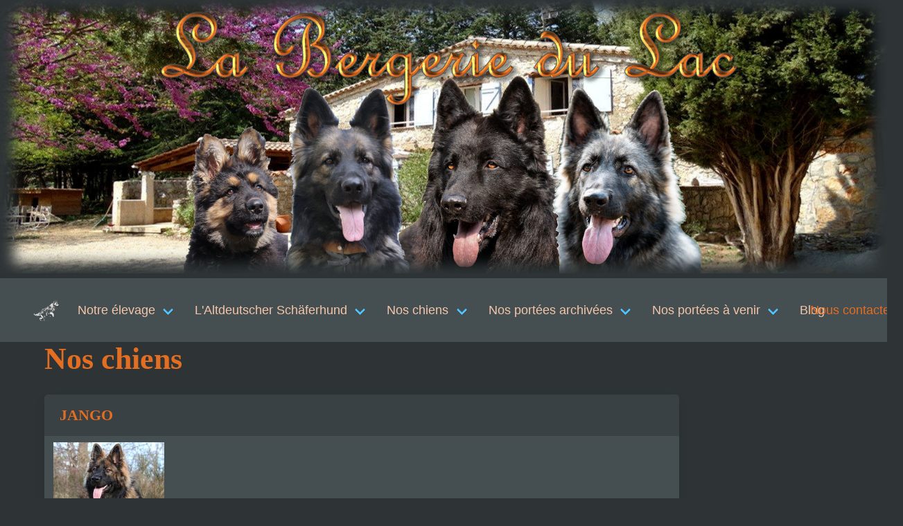

--- FILE ---
content_type: text/html; charset=utf-8
request_url: https://labergeriedulac.fr/nos-chiens/
body_size: 3650
content:



<!DOCTYPE html>
<html class="no-js" lang="en">
    <head>
        <meta charset="utf-8" />
        <title>
            
                Nos chiens
            
            
                
                    
                
            
        </title>
        <meta name="description" content="" />
        <meta name="viewport" content="width=device-width, initial-scale=1" />

        
        <link rel="stylesheet" type="text/css" href="/static/css/labergerie.22ffb4a333ea.css">
        <!-- <link href='https://fonts.googleapis.com/css?family=Crimson Text' rel='stylesheet'>
             <link href='https://fonts.googleapis.com/css?family=PT Sans' rel='stylesheet'> -->
        <!-- <link rel="stylesheet" type="text/css" href="/static/css/font-awesome-4.7.0/css/font-awesome.min.bf0c425cdb73.css"> -->
        <link rel="stylesheet" type="text/css" href="/static/css/fontawesome-free-5.15.3-web/css/regular.b1541d62484f.css">
        <link rel="stylesheet" type="text/css" href="/static/css/fontawesome-free-5.15.3-web/css/fontawesome.min.eeb705d0bdcc.css">
        <link rel="stylesheet" type="text/css" href="/static/css/bulma-tooltip.min.635a80aa4579.css">
        <link rel="stylesheet" type="text/css" href="/static/css/animate.min.1dba291fb2e5.css">
        <link rel="icon" type="image/png" href="/static/images/favicon-32x32.2aca2e1b98c1.png">
        
        
            
        
    </head>

    <!-- <body class="template-noschiensindexpage"> -->
    <body>
        
        <img src="/static/images/banner8.9e529c37f020.jpg" alt="banner">
        

        <section class="hero is-small is-family-sans-serif">

            

<!-- <div class="hero p-t-70"> -->
<nav class="navbar is-spaced is-small">
    <div class="navbar-brand">
        <a class="navbar-item is-tab has-text-accent3-color" href="/">
            <img src="/static/images/logo.2aca2e1b98c1.png" alt="Home">
        </a>

        <div class="navbar-burger burger has-text-white-bis" data-target="Options">
            <span></span>
            <span></span>
            <span></span>
        </div>
    </div>
    <div class="navbar-menu" id="Options">
        <div class="navbar-start">
            
            
                
                    <div class="navbar-item has-dropdown is-hoverable has-text-accent3-color">
                        <a class="navbar-link has-text-accent3-color" href="/notre-elevage">Notre élevage</a>
                        <div class="navbar-dropdown">
                            
                                
                                    <a class="navbar-item is-tab has-text-accent3-color" href="/notre-elevage/qui-sommes-nous">Qui sommes-nous ?</a>
                                
                            
                                
                                    <a class="navbar-item is-tab has-text-accent3-color" href="/notre-elevage/notre-politique-delevage">Notre politique d&#x27;élevage</a>
                                
                            
                                
                                    <a class="navbar-item is-tab has-text-accent3-color" href="/notre-elevage/leducation-des-chiots">L&#x27;éducation des chiots</a>
                                
                            
                                
                                    <a class="navbar-item is-tab has-text-accent3-color" href="/notre-elevage/evolution-des-chiots">Evolution des chiots à La Bergerie du Lac</a>
                                
                            
                                
                                    <a class="navbar-item is-tab has-text-accent3-color" href="/tarifs-et-conditions">Tarifs et Conditions</a>
                                
                            

                        </div>
                    </div>
                
            
                
                    <div class="navbar-item has-dropdown is-hoverable has-text-accent3-color">
                        <a class="navbar-link has-text-accent3-color" href="/laltdeutscher-schaferhund">L&#x27;Altdeutscher Schäferhund</a>
                        <div class="navbar-dropdown">
                            
                                
                                    <a class="navbar-item is-tab has-text-accent3-color" href="/laltdeutscher-schaferhund/lhistoire-de-las">Histoire de l&#x27;AS</a>
                                
                            
                                
                                    <a class="navbar-item is-tab has-text-accent3-color" href="/laltdeutscher-schaferhund/le-standard-de-la-race">Le standard de la race</a>
                                
                            
                                
                                    <a class="navbar-item is-tab has-text-accent3-color" href="/laltdeutscher-schaferhund/pedigree">Pedigree</a>
                                
                            
                                
                                    <a class="navbar-item is-tab has-text-accent3-color" href="/laltdeutscher-schaferhund/ucfas">L&#x27;UCFAS</a>
                                
                            

                        </div>
                    </div>
                
            
                
                    <div class="navbar-item has-dropdown is-hoverable has-text-accent3-color">
                        <a class="navbar-link has-text-accent3-color" href="/nos-chiens">Nos chiens</a>
                        <div class="navbar-dropdown">
                            
                                
                                    <a class="navbar-item is-tab has-text-accent3-color" href="/nos-chiens/jayron">Jayron</a>
                                
                            
                                
                                    <a class="navbar-item is-tab has-text-accent3-color" href="/nos-chiens/cherry-kamene">Cherry Kamene</a>
                                
                            
                                
                                    <a class="navbar-item is-tab has-text-accent3-color" href="/nos-chiens/ollie-queen">Ollie Queen</a>
                                
                            
                                
                                    <a class="navbar-item is-tab has-text-accent3-color" href="/nos-chiens/onyx">Onyx</a>
                                
                            
                                
                                    <a class="navbar-item is-tab has-text-accent3-color" href="/nos-chiens/syrah">Syrah</a>
                                
                            
                                
                                    <a class="navbar-item is-tab has-text-accent3-color" href="/nos-chiens/zora">Zora</a>
                                
                            
                                
                                    <a class="navbar-item is-tab has-text-accent3-color" href="/nos-chiens/bahia">Bahia</a>
                                
                            
                                
                                    <a class="navbar-item is-tab has-text-accent3-color" href="/nos-chiens/rhytt">Rhytt</a>
                                
                            
                                
                                    <a class="navbar-item is-tab has-text-accent3-color" href="/nos-chiens/rajah">Rajah</a>
                                
                            
                                
                                    <a class="navbar-item is-tab has-text-accent3-color" href="/nos-chiens/thor/">Thor</a>
                                
                            
                                
                                    <a class="navbar-item is-tab has-text-accent3-color" href="/nos-chiens/spakkun">Pakkun</a>
                                
                            
                                
                                    <a class="navbar-item is-tab has-text-accent3-color" href="/nos-chiens/bindu">Bindu</a>
                                
                            
                                
                                    <a class="navbar-item is-tab has-text-accent3-color" href="/nos-chiens/uzzi/">Uzzi</a>
                                
                            
                                
                                    <a class="navbar-item is-tab has-text-accent3-color" href="/nos-chiens/sherkan/">Sherkan</a>
                                
                            
                                
                                    <a class="navbar-item is-tab has-text-accent3-color" href="/nos-chiens/tiago">Tiago</a>
                                
                            
                                
                                    <a class="navbar-item is-tab has-text-accent3-color" href="/nos-chiens/volkän/">Volkän</a>
                                
                            
                                
                                    <a class="navbar-item is-tab has-text-accent3-color" href="/nos-chiens/jango/">Jango</a>
                                
                            

                        </div>
                    </div>
                
            
                
                    <div class="navbar-item has-dropdown is-hoverable has-text-accent3-color">
                        <a class="navbar-link has-text-accent3-color" href="/nos-portees">Nos portées archivées</a>
                        <div class="navbar-dropdown">
                            
                                
                                    <a class="navbar-item is-tab has-text-accent3-color" href="/nos-portees/cherry-et-darwin-les-chiots">Cherry et Darwin - Les chiots</a>
                                
                            
                                
                                    <a class="navbar-item is-tab has-text-accent3-color" href="/nos-portees/mariage-cherry-et-darwin">Mariage Cherry et Darwin</a>
                                
                            
                                
                                    <a class="navbar-item is-tab has-text-accent3-color" href="/nos-portees/onyx-et-jayron-les-chiots">Onyx et Jayron-Les chiots</a>
                                
                            
                                
                                    <a class="navbar-item is-tab has-text-accent3-color" href="/nos-portees/portee-onyx-et-jayron">Mariage Onyx et Jayron</a>
                                
                            
                                
                                    <a class="navbar-item is-tab has-text-accent3-color" href="/nos-portees/cherry-et-eat-les-chiots">Cherry et Eat-Les chiots</a>
                                
                            
                                
                                    <a class="navbar-item is-tab has-text-accent3-color" href="/nos-portees/portee-cherry-et-eat">Mariage Cherry et Eat</a>
                                
                            
                                
                                    <a class="navbar-item is-tab has-text-accent3-color" href="/nos-portees/ollie-queen-et-pao/">Ollie Queen et Pao - les chiots</a>
                                
                            
                                
                                    <a class="navbar-item is-tab has-text-accent3-color" href="/nos-portees/mariage-ollie-queen-et-pao">Mariage Ollie Queen et Pao</a>
                                
                            
                                
                                    <a class="navbar-item is-tab has-text-accent3-color" href="/nos-portees/onyx-et-rhytt-les-chiots">Onyx et Rhytt-Les chiots</a>
                                
                            
                                
                                    <a class="navbar-item is-tab has-text-accent3-color" href="/nos-portees/cherry-et-chono-les-chiots">Cherry et chono-Les chiots</a>
                                
                            
                                
                                    <a class="navbar-item is-tab has-text-accent3-color" href="/nos-portees/portee-cherry-et-chono">Mariage Cherry et Chono</a>
                                
                            
                                
                                    <a class="navbar-item is-tab has-text-accent3-color" href="/nos-portees/ollie-et-rhytt-les-chiots">Ollie et Rhytt, les chiots</a>
                                
                            
                                
                                    <a class="navbar-item is-tab has-text-accent3-color" href="/nos-portees/mariage-zora-et-jayron">Mariage Zora et Jayron 2022</a>
                                
                            
                                
                                    <a class="navbar-item is-tab has-text-accent3-color" href="/nos-portees/zora-et-jayron-les-chiots">Zora et Jayron, les chiots</a>
                                
                            
                                
                                    <a class="navbar-item is-tab has-text-accent3-color" href="/nos-portees/mariage-syrah-et-rhytt">Mariage Syrah et Rhytt</a>
                                
                            
                                
                                    <a class="navbar-item is-tab has-text-accent3-color" href="/nos-portees/syrah-et-rhytt-les-chiots/">Syrah et Rhytt - Les chiots</a>
                                
                            
                                
                                    <a class="navbar-item is-tab has-text-accent3-color" href="/nos-portees/mariage-de-bahia-et-sky-saillie-7-mai-2023/">Mariage Bahia et Sky</a>
                                
                            
                                
                                    <a class="navbar-item is-tab has-text-accent3-color" href="/nos-portees/bahia-et-sky-les-chiots">Bahia et Sky - Les chiots</a>
                                
                            
                                
                                    <a class="navbar-item is-tab has-text-accent3-color" href="/nos-portees/ollie-et-rhytt-les-chiots2/">Ollie et Rhytt, les chiots 2</a>
                                
                            
                                
                                    <a class="navbar-item is-tab has-text-accent3-color" href="/nos-portees/onyx-et-rhytt-les-chiots-2">Onyx et Rhytt, les chiots</a>
                                
                            
                                
                                    <a class="navbar-item is-tab has-text-accent3-color" href="/nos-portees/mariage-onyx-et-rhytt">Mariage Onyx et Rhytt 2023</a>
                                
                            
                                
                                    <a class="navbar-item is-tab has-text-accent3-color" href="/nos-portees/zora-et-thor-les-chiots/">Zora et Thor, les chiots</a>
                                
                            
                                
                                    <a class="navbar-item is-tab has-text-accent3-color" href="/nos-portees/mariage-de-bahia-et-bindu-saillie-prévue-fin-juin-2024/">Mariage Bahia et Bindu</a>
                                
                            
                                
                                    <a class="navbar-item is-tab has-text-accent3-color" href="/nos-portees/bahia-et-bindu-les-chiots/">Bahia et Bindu, les chiots</a>
                                
                            

                        </div>
                    </div>
                
            
                
                    <div class="navbar-item has-dropdown is-hoverable has-text-accent3-color">
                        <a class="navbar-link has-text-accent3-color" href="/nos-portees-a-venir">Nos portées à venir</a>
                        <div class="navbar-dropdown">
                            
                                
                                    <a class="navbar-item is-tab has-text-accent3-color" href="/nos-portees-a-venir/nos-portées-2025/">Nos portées 2025 et 2026</a>
                                
                            
                                
                                    <a class="navbar-item is-tab has-text-accent3-color" href="/nos-portees-a-venir/mariage-ollie-et-rhytt/">Mariage Ollie et Rhytt</a>
                                
                            
                                
                                    <a class="navbar-item is-tab has-text-accent3-color" href="/nos-portees-a-venir/mariage-de-uzzi-et-pazy/">Mariage de Uzzi et Pazy</a>
                                
                            
                                
                                    <a class="navbar-item is-tab has-text-accent3-color" href="/nos-portees-a-venir/uzzi-et-pazy-les-chiots/">Uzzi et Pazy, les chiots</a>
                                
                            
                                
                                    <a class="navbar-item is-tab has-text-accent3-color" href="/nos-portees-a-venir/mariage-de-zora-et-sherkan/">Mariage de Zora et Sherkan</a>
                                
                            
                                
                                    <a class="navbar-item is-tab has-text-accent3-color" href="/nos-portees-a-venir/zora-et-sherkan-les-chiots/">Zora et Sherkan, les chiots</a>
                                
                            
                                
                                    <a class="navbar-item is-tab has-text-accent3-color" href="/nos-portees-a-venir/mariage-de-syrah-et-pazy/">Mariage de Syrah et Pazy</a>
                                
                            
                                
                                    <a class="navbar-item is-tab has-text-accent3-color" href="/nos-portees-a-venir/syrah-et-pazy-les-chiots/">Syrah et Pazy, les chiots</a>
                                
                            
                                
                                    <a class="navbar-item is-tab has-text-accent3-color" href="/nos-portees-a-venir/bahia-et-jango-les-chiots/">Bahia et Jango, les chiots</a>
                                
                            

                        </div>
                    </div>
                
            
                
                    <a class="navbar-item is-tab has-text-accent3-color" href="/blog">Blog</a>
                
            

        </div>
    </div>
    <div class="navbar-end">
        <div class="navbar-item">
            <a href="/contact" class="has-text-accent1-color">Nous contacter</a>
        </div>
    </div>
</nav>




<!--
     
     
     <div class="navbar-item has-dropdown has-text-accent3-color">
     <a class="navbar-link is-tab has-text-accent3-color" href="/notre-elevage">Notre élevage</a>
     <ul class="navbar-dropdown">
     
     <a class="navbar-item is-tab has-text-accent3-color" href="/notre-elevage/qui-sommes-nous">Qui sommes-nous ?</a>
     
     <a class="navbar-item is-tab has-text-accent3-color" href="/notre-elevage/notre-politique-delevage">Notre politique d&#x27;élevage</a>
     
     <a class="navbar-item is-tab has-text-accent3-color" href="/notre-elevage/leducation-des-chiots">L&#x27;éducation des chiots</a>
     
     <a class="navbar-item is-tab has-text-accent3-color" href="/notre-elevage/evolution-des-chiots">Evolution des chiots à La Bergerie du Lac</a>
     
     <a class="navbar-item is-tab has-text-accent3-color" href="/tarifs-et-conditions">Tarifs et Conditions</a>
     
     </ul>
     </div>
     
     
     
     <div class="navbar-item has-dropdown has-text-accent3-color">
     <a class="navbar-link is-tab has-text-accent3-color" href="/laltdeutscher-schaferhund">L&#x27;Altdeutscher Schäferhund</a>
     <ul class="navbar-dropdown">
     
     <a class="navbar-item is-tab has-text-accent3-color" href="/laltdeutscher-schaferhund/lhistoire-de-las">Histoire de l&#x27;AS</a>
     
     <a class="navbar-item is-tab has-text-accent3-color" href="/laltdeutscher-schaferhund/le-standard-de-la-race">Le standard de la race</a>
     
     <a class="navbar-item is-tab has-text-accent3-color" href="/laltdeutscher-schaferhund/pedigree">Pedigree</a>
     
     <a class="navbar-item is-tab has-text-accent3-color" href="/laltdeutscher-schaferhund/ucfas">L&#x27;UCFAS</a>
     
     </ul>
     </div>
     
     
     
     <div class="navbar-item has-dropdown has-text-accent3-color">
     <a class="navbar-link is-tab has-text-accent3-color" href="/nos-chiens">Nos chiens</a>
     <ul class="navbar-dropdown">
     
     <a class="navbar-item is-tab has-text-accent3-color" href="/nos-chiens/jayron">Jayron</a>
     
     <a class="navbar-item is-tab has-text-accent3-color" href="/nos-chiens/cherry-kamene">Cherry Kamene</a>
     
     <a class="navbar-item is-tab has-text-accent3-color" href="/nos-chiens/ollie-queen">Ollie Queen</a>
     
     <a class="navbar-item is-tab has-text-accent3-color" href="/nos-chiens/onyx">Onyx</a>
     
     <a class="navbar-item is-tab has-text-accent3-color" href="/nos-chiens/syrah">Syrah</a>
     
     <a class="navbar-item is-tab has-text-accent3-color" href="/nos-chiens/zora">Zora</a>
     
     <a class="navbar-item is-tab has-text-accent3-color" href="/nos-chiens/bahia">Bahia</a>
     
     <a class="navbar-item is-tab has-text-accent3-color" href="/nos-chiens/rhytt">Rhytt</a>
     
     <a class="navbar-item is-tab has-text-accent3-color" href="/nos-chiens/rajah">Rajah</a>
     
     <a class="navbar-item is-tab has-text-accent3-color" href="/nos-chiens/thor/">Thor</a>
     
     <a class="navbar-item is-tab has-text-accent3-color" href="/nos-chiens/spakkun">Pakkun</a>
     
     <a class="navbar-item is-tab has-text-accent3-color" href="/nos-chiens/bindu">Bindu</a>
     
     <a class="navbar-item is-tab has-text-accent3-color" href="/nos-chiens/uzzi/">Uzzi</a>
     
     <a class="navbar-item is-tab has-text-accent3-color" href="/nos-chiens/sherkan/">Sherkan</a>
     
     <a class="navbar-item is-tab has-text-accent3-color" href="/nos-chiens/tiago">Tiago</a>
     
     <a class="navbar-item is-tab has-text-accent3-color" href="/nos-chiens/volkän/">Volkän</a>
     
     <a class="navbar-item is-tab has-text-accent3-color" href="/nos-chiens/jango/">Jango</a>
     
     </ul>
     </div>
     
     
     
     <div class="navbar-item has-dropdown has-text-accent3-color">
     <a class="navbar-link is-tab has-text-accent3-color" href="/nos-portees">Nos portées archivées</a>
     <ul class="navbar-dropdown">
     
     <a class="navbar-item is-tab has-text-accent3-color" href="/nos-portees/cherry-et-darwin-les-chiots">Cherry et Darwin - Les chiots</a>
     
     <a class="navbar-item is-tab has-text-accent3-color" href="/nos-portees/mariage-cherry-et-darwin">Mariage Cherry et Darwin</a>
     
     <a class="navbar-item is-tab has-text-accent3-color" href="/nos-portees/onyx-et-jayron-les-chiots">Onyx et Jayron-Les chiots</a>
     
     <a class="navbar-item is-tab has-text-accent3-color" href="/nos-portees/portee-onyx-et-jayron">Mariage Onyx et Jayron</a>
     
     <a class="navbar-item is-tab has-text-accent3-color" href="/nos-portees/cherry-et-eat-les-chiots">Cherry et Eat-Les chiots</a>
     
     <a class="navbar-item is-tab has-text-accent3-color" href="/nos-portees/portee-cherry-et-eat">Mariage Cherry et Eat</a>
     
     <a class="navbar-item is-tab has-text-accent3-color" href="/nos-portees/ollie-queen-et-pao/">Ollie Queen et Pao - les chiots</a>
     
     <a class="navbar-item is-tab has-text-accent3-color" href="/nos-portees/mariage-ollie-queen-et-pao">Mariage Ollie Queen et Pao</a>
     
     <a class="navbar-item is-tab has-text-accent3-color" href="/nos-portees/onyx-et-rhytt-les-chiots">Onyx et Rhytt-Les chiots</a>
     
     <a class="navbar-item is-tab has-text-accent3-color" href="/nos-portees/cherry-et-chono-les-chiots">Cherry et chono-Les chiots</a>
     
     <a class="navbar-item is-tab has-text-accent3-color" href="/nos-portees/portee-cherry-et-chono">Mariage Cherry et Chono</a>
     
     <a class="navbar-item is-tab has-text-accent3-color" href="/nos-portees/ollie-et-rhytt-les-chiots">Ollie et Rhytt, les chiots</a>
     
     <a class="navbar-item is-tab has-text-accent3-color" href="/nos-portees/mariage-zora-et-jayron">Mariage Zora et Jayron 2022</a>
     
     <a class="navbar-item is-tab has-text-accent3-color" href="/nos-portees/zora-et-jayron-les-chiots">Zora et Jayron, les chiots</a>
     
     <a class="navbar-item is-tab has-text-accent3-color" href="/nos-portees/mariage-syrah-et-rhytt">Mariage Syrah et Rhytt</a>
     
     <a class="navbar-item is-tab has-text-accent3-color" href="/nos-portees/syrah-et-rhytt-les-chiots/">Syrah et Rhytt - Les chiots</a>
     
     <a class="navbar-item is-tab has-text-accent3-color" href="/nos-portees/mariage-de-bahia-et-sky-saillie-7-mai-2023/">Mariage Bahia et Sky</a>
     
     <a class="navbar-item is-tab has-text-accent3-color" href="/nos-portees/bahia-et-sky-les-chiots">Bahia et Sky - Les chiots</a>
     
     <a class="navbar-item is-tab has-text-accent3-color" href="/nos-portees/ollie-et-rhytt-les-chiots2/">Ollie et Rhytt, les chiots 2</a>
     
     <a class="navbar-item is-tab has-text-accent3-color" href="/nos-portees/onyx-et-rhytt-les-chiots-2">Onyx et Rhytt, les chiots</a>
     
     <a class="navbar-item is-tab has-text-accent3-color" href="/nos-portees/mariage-onyx-et-rhytt">Mariage Onyx et Rhytt 2023</a>
     
     <a class="navbar-item is-tab has-text-accent3-color" href="/nos-portees/zora-et-thor-les-chiots/">Zora et Thor, les chiots</a>
     
     <a class="navbar-item is-tab has-text-accent3-color" href="/nos-portees/mariage-de-bahia-et-bindu-saillie-prévue-fin-juin-2024/">Mariage Bahia et Bindu</a>
     
     <a class="navbar-item is-tab has-text-accent3-color" href="/nos-portees/bahia-et-bindu-les-chiots/">Bahia et Bindu, les chiots</a>
     
     </ul>
     </div>
     
     
     
     <div class="navbar-item has-dropdown has-text-accent3-color">
     <a class="navbar-link is-tab has-text-accent3-color" href="/nos-portees-a-venir">Nos portées à venir</a>
     <ul class="navbar-dropdown">
     
     <a class="navbar-item is-tab has-text-accent3-color" href="/nos-portees-a-venir/nos-portées-2025/">Nos portées 2025 et 2026</a>
     
     <a class="navbar-item is-tab has-text-accent3-color" href="/nos-portees-a-venir/mariage-ollie-et-rhytt/">Mariage Ollie et Rhytt</a>
     
     <a class="navbar-item is-tab has-text-accent3-color" href="/nos-portees-a-venir/mariage-de-uzzi-et-pazy/">Mariage de Uzzi et Pazy</a>
     
     <a class="navbar-item is-tab has-text-accent3-color" href="/nos-portees-a-venir/uzzi-et-pazy-les-chiots/">Uzzi et Pazy, les chiots</a>
     
     <a class="navbar-item is-tab has-text-accent3-color" href="/nos-portees-a-venir/mariage-de-zora-et-sherkan/">Mariage de Zora et Sherkan</a>
     
     <a class="navbar-item is-tab has-text-accent3-color" href="/nos-portees-a-venir/zora-et-sherkan-les-chiots/">Zora et Sherkan, les chiots</a>
     
     <a class="navbar-item is-tab has-text-accent3-color" href="/nos-portees-a-venir/mariage-de-syrah-et-pazy/">Mariage de Syrah et Pazy</a>
     
     <a class="navbar-item is-tab has-text-accent3-color" href="/nos-portees-a-venir/syrah-et-pazy-les-chiots/">Syrah et Pazy, les chiots</a>
     
     <a class="navbar-item is-tab has-text-accent3-color" href="/nos-portees-a-venir/bahia-et-jango-les-chiots/">Bahia et Jango, les chiots</a>
     
     </ul>
     </div>
     
     
     
     <a class="navbar-item is-tab has-text-accent3-color" href="/blog">Blog</a>
     
     
-->


        </section>

        <section>

            <div class="container">
                <div class="columns is-6">
                    <div class="column">
                        
    <h1 class="title is-2">Nos chiens</h1>

    <div class="intro"></div>

    
        <article class="panel">
            
            <p class="panel-heading"><a href="/nos-chiens/jango/">JANGO</a></p>

            <div class="panel-block">
                
                    <img alt="IMG_0618.jpg" height="100" src="/media/images/IMG_0618.2e16d0ba.fill-160x100.jpg" width="160">
                
            </div>
            <div class="panel-block">
                Apollo Gataro Slovakia
            </div>
            
        </article>
    
        <article class="panel">
            
            <p class="panel-heading"><a href="/nos-chiens/volk%C3%A4n/">VOLKÄN</a></p>

            <div class="panel-block">
                
                    <img alt="IMG_2618.jpg" height="100" src="/media/images/IMG_2618_WZycgZ1.2e16d0ba.fill-160x100.jpg" width="160">
                
            </div>
            <div class="panel-block">
                Volkän Thor de La Bergerie du Lac
            </div>
            
        </article>
    
        <article class="panel">
            
            <p class="panel-heading"><a href="/nos-chiens/tiago/">TIAGO</a></p>

            <div class="panel-block">
                
                    <img alt="Tiago RE 24.jpg" height="100" src="/media/images/Tiago_RE_24.2e16d0ba.fill-160x100.jpg" width="160">
                
            </div>
            <div class="panel-block">
                Tiago de La Bergerie du Lac
            </div>
            
        </article>
    
        <article class="panel">
            
            <p class="panel-heading"><a href="/nos-chiens/uzzi/">UZZI</a></p>

            <div class="panel-block">
                
                    <img alt="IMG_8780.jpg" height="100" src="/media/images/IMG_8780.2e16d0ba.fill-160x100.jpg" width="160">
                
            </div>
            <div class="panel-block">
                Uzzi de La Légende du Loup Noir
            </div>
            
        </article>
    
        <article class="panel">
            
            <p class="panel-heading"><a href="/nos-chiens/rhytt/">RHYTT</a></p>

            <div class="panel-block">
                
                    <img alt="IMG_6176.jpg" height="100" src="/media/images/IMG_6176.2e16d0ba.fill-160x100.jpg" width="160">
                
            </div>
            <div class="panel-block">
                Rhytt Rhüthor de La Bergerie du Lac
            </div>
            
        </article>
    
        <article class="panel">
            
            <p class="panel-heading"><a href="/nos-chiens/bahia/">BAHIA</a></p>

            <div class="panel-block">
                
                    <img alt="IMG_7907.jpg" height="100" src="/media/images/IMG_7907.2e16d0ba.fill-160x100.jpg" width="160">
                
            </div>
            <div class="panel-block">
                Bahia of Black Magic
            </div>
            
        </article>
    
        <article class="panel">
            
            <p class="panel-heading"><a href="/nos-chiens/spakkun/">PAKKUN</a></p>

            <div class="panel-block">
                
                    <img alt="IMG_5948.jpg" height="100" src="/media/images/IMG_5948.2e16d0ba.fill-160x100.jpg" width="160">
                
            </div>
            <div class="panel-block">
                Pakkun de La Bergerie du Lac
            </div>
            
        </article>
    
        <article class="panel">
            
            <p class="panel-heading"><a href="/nos-chiens/rajah/">RAJAH</a></p>

            <div class="panel-block">
                
                    <img alt="IMG_9805.jpg" height="100" src="/media/images/IMG_9805.2e16d0ba.fill-160x100.jpg" width="160">
                
            </div>
            <div class="panel-block">
                Rajah de La Bergerie du Lac
            </div>
            
        </article>
    
        <article class="panel">
            
            <p class="panel-heading"><a href="/nos-chiens/sherkan/">SHERKAN</a></p>

            <div class="panel-block">
                
                    <img alt="IMG_9915.jpg" height="100" src="/media/images/IMG_9915_WwFlHID.2e16d0ba.fill-160x100.jpg" width="160">
                
            </div>
            <div class="panel-block">
                Sherkan de La Bergerie du Lac
            </div>
            
        </article>
    
        <article class="panel">
            
            <p class="panel-heading"><a href="/nos-chiens/thor/">THOR</a></p>

            <div class="panel-block">
                
                    <img alt="IMG_2680.jpg" height="100" src="/media/images/IMG_2680_b3Sa3eq.2e16d0ba.fill-160x100.jpg" width="160">
                
            </div>
            <div class="panel-block">
                Thor de La Bergerie du Lac
            </div>
            
        </article>
    
        <article class="panel">
            
            <p class="panel-heading"><a href="/nos-chiens/jayron/">JAYRON</a></p>

            <div class="panel-block">
                
                    <img alt="2019_chiens_cathy_33.jpg" height="100" src="/media/images/2019_chiens_cathy_33.2e16d0ba.fill-160x100.jpg" width="160">
                
            </div>
            <div class="panel-block">
                Jayron de La légende du Loup Noir
            </div>
            
        </article>
    
        <article class="panel">
            
            <p class="panel-heading"><a href="/nos-chiens/bindu/">BINDU</a></p>

            <div class="panel-block">
                
                    <img alt="Bindu.jpg" height="100" src="/media/images/Bindu.2e16d0ba.fill-160x100.jpg" width="160">
                
            </div>
            <div class="panel-block">
                S&#x27;Bindu de La Bergerie du Lac
            </div>
            
        </article>
    
        <article class="panel">
            
            <p class="panel-heading"><a href="/nos-chiens/cherry-kamene/">CHERRY KAMENE</a></p>

            <div class="panel-block">
                
                    <img alt="Cherry 8.jpg" height="100" src="/media/images/Cherry_6.2e16d0ba.fill-160x100.jpg" width="160">
                
            </div>
            <div class="panel-block">
                Cherry Kamene vom Altdeutschen Eck
            </div>
            
        </article>
    
        <article class="panel">
            
            <p class="panel-heading"><a href="/nos-chiens/ollie-queen/">OLLIE QUEEN</a></p>

            <div class="panel-block">
                
                    <img alt="Ollie 8 mois 2.jpg" height="100" src="/media/images/Ollie_8_mois_2.2e16d0ba.fill-160x100.jpg" width="160">
                
            </div>
            <div class="panel-block">
                Ollie Queen de La légende du Loup Noir
            </div>
            
        </article>
    
        <article class="panel">
            
            <p class="panel-heading"><a href="/nos-chiens/onyx/">ONYX</a></p>

            <div class="panel-block">
                
                    <img alt="IMG_2523.jpg" height="100" src="/media/images/IMG_2523.2e16d0ba.fill-160x100.jpg" width="160">
                
            </div>
            <div class="panel-block">
                Onyx von El Dorado
            </div>
            
        </article>
    
        <article class="panel">
            
            <p class="panel-heading"><a href="/nos-chiens/zora/">ZORA</a></p>

            <div class="panel-block">
                
                    <img alt="IMG_0824.jpg" height="100" src="/media/images/IMG_0824.2e16d0ba.fill-160x100.jpg" width="160">
                
            </div>
            <div class="panel-block">
                Zora of Black Magic
            </div>
            
        </article>
    
        <article class="panel">
            
            <p class="panel-heading"><a href="/nos-chiens/syrah/">SYRAH</a></p>

            <div class="panel-block">
                
                    <img alt="DSC02975full.jpg" height="100" src="/media/images/DSC02975full.2e16d0ba.fill-160x100.jpg" width="160">
                
            </div>
            <div class="panel-block">
                Syrah de La Légende du Loup Noir
            </div>
            
        </article>
    
    

                    </div>
                    <div class="column is-one-fifth">
                        
                        

    <!-- to space correctly... -->
    <h1 class="title is-2">&nbsp;</h1>
    <div class="intro"></div>
    

                    </div>
                </div>
            </div>
            
        </section>
        
        <section>
            <footer class="footer">
                


    <div class="content">
        <hr class="has-text-primary">
        <div class="columns is-3">
            <div class="column">
                <div class="content has-text-grey-light is-size-7">
                    <img alt="logo_jayron1.png" height="53" src="/media/images/logo_jayron1.width-64.png" width="64">
                    &copy; 2021 La Bergerie du Lac
                </div>
            </div>
            <div class="column">
            </div>
            <div class="column">
            </div>
            <div class="column">
            </div>
            <div class="column">
                <div class="content">
                    <div class="content has-text-grey-light is-size-7">
                        <p><b>La Bergerie du Lac</b><br/>Elevage d&#x27;Altdeutsche Schäferhunde<br/>759 Chemin de Dayan<br/>83440 Montauroux</p><p>Tél: 06 35 40 82 66</p>
                        <p><a href="/contact">Contactez-nous</a></p>
                    </div>
                </div>
            </div>
        </div>
    </div>


            </footer>
        </section>

        
        <script type="text/javascript" src="/static/js/labergerie.4d3113ccc3d5.js"></script>
        
        
            

        
    </body>
</html>


--- FILE ---
content_type: text/css
request_url: https://labergeriedulac.fr/static/css/labergerie.22ffb4a333ea.css
body_size: 39108
content:
@charset "UTF-8";
/*! bulma.io v0.9.0 | MIT License | github.com/jgthms/bulma */
@keyframes spinAround {
  from {
    transform: rotate(0deg); }
  to {
    transform: rotate(359deg); } }
.delete, .modal-close, .button, .file, .breadcrumb, .pagination-previous,
.pagination-next,
.pagination-link,
.pagination-ellipsis, .tabs, .is-unselectable {
  -webkit-touch-callout: none;
  -webkit-user-select: none;
  -moz-user-select: none;
  -ms-user-select: none;
  user-select: none; }

.select:not(.is-multiple):not(.is-loading)::after, .navbar-link:not(.is-arrowless)::after {
  border: 3px solid transparent;
  border-radius: 2px;
  border-right: 0;
  border-top: 0;
  content: " ";
  display: block;
  height: 0.625em;
  margin-top: -0.4375em;
  pointer-events: none;
  position: absolute;
  top: 50%;
  transform: rotate(-45deg);
  transform-origin: center;
  width: 0.625em; }

.box:not(:last-child), .content:not(:last-child), .notification:not(:last-child), .progress:not(:last-child), .table:not(:last-child), .table-container:not(:last-child), .title:not(:last-child),
.subtitle:not(:last-child), .block:not(:last-child), .highlight:not(:last-child), .breadcrumb:not(:last-child), .level:not(:last-child), .message:not(:last-child), .pagination:not(:last-child), .tabs:not(:last-child) {
  margin-bottom: 1.5rem; }

.delete, .modal-close {
  -moz-appearance: none;
  -webkit-appearance: none;
  background-color: rgba(10, 10, 10, 0.2);
  border: none;
  border-radius: 290486px;
  cursor: pointer;
  pointer-events: auto;
  display: inline-block;
  flex-grow: 0;
  flex-shrink: 0;
  font-size: 0;
  height: 20px;
  max-height: 20px;
  max-width: 20px;
  min-height: 20px;
  min-width: 20px;
  outline: none;
  position: relative;
  vertical-align: top;
  width: 20px; }
  .delete::before, .modal-close::before, .delete::after, .modal-close::after {
    background-color: white;
    content: "";
    display: block;
    left: 50%;
    position: absolute;
    top: 50%;
    transform: translateX(-50%) translateY(-50%) rotate(45deg);
    transform-origin: center center; }
  .delete::before, .modal-close::before {
    height: 2px;
    width: 50%; }
  .delete::after, .modal-close::after {
    height: 50%;
    width: 2px; }
  .delete:hover, .modal-close:hover, .delete:focus, .modal-close:focus {
    background-color: rgba(10, 10, 10, 0.3); }
  .delete:active, .modal-close:active {
    background-color: rgba(10, 10, 10, 0.4); }
  .is-small.delete, .is-small.modal-close {
    height: 16px;
    max-height: 16px;
    max-width: 16px;
    min-height: 16px;
    min-width: 16px;
    width: 16px; }
  .is-medium.delete, .is-medium.modal-close {
    height: 24px;
    max-height: 24px;
    max-width: 24px;
    min-height: 24px;
    min-width: 24px;
    width: 24px; }
  .is-large.delete, .is-large.modal-close {
    height: 32px;
    max-height: 32px;
    max-width: 32px;
    min-height: 32px;
    min-width: 32px;
    width: 32px; }

.button.is-loading::after, .loader, .select.is-loading::after, .control.is-loading::after {
  animation: spinAround 500ms infinite linear;
  border: 2px solid #dbdbdb;
  border-radius: 290486px;
  border-right-color: transparent;
  border-top-color: transparent;
  content: "";
  display: block;
  height: 1em;
  position: relative;
  width: 1em; }

.image.is-square img,
.image.is-square .has-ratio, .image.is-1by1 img,
.image.is-1by1 .has-ratio, .image.is-5by4 img,
.image.is-5by4 .has-ratio, .image.is-4by3 img,
.image.is-4by3 .has-ratio, .image.is-3by2 img,
.image.is-3by2 .has-ratio, .image.is-5by3 img,
.image.is-5by3 .has-ratio, .image.is-16by9 img,
.image.is-16by9 .has-ratio, .image.is-2by1 img,
.image.is-2by1 .has-ratio, .image.is-3by1 img,
.image.is-3by1 .has-ratio, .image.is-4by5 img,
.image.is-4by5 .has-ratio, .image.is-3by4 img,
.image.is-3by4 .has-ratio, .image.is-2by3 img,
.image.is-2by3 .has-ratio, .image.is-3by5 img,
.image.is-3by5 .has-ratio, .image.is-9by16 img,
.image.is-9by16 .has-ratio, .image.is-1by2 img,
.image.is-1by2 .has-ratio, .image.is-1by3 img,
.image.is-1by3 .has-ratio, .modal, .modal-background, .is-overlay, .hero-video {
  bottom: 0;
  left: 0;
  position: absolute;
  right: 0;
  top: 0; }

.button, .input, .textarea, .select select, .file-cta,
.file-name, .pagination-previous,
.pagination-next,
.pagination-link,
.pagination-ellipsis {
  -moz-appearance: none;
  -webkit-appearance: none;
  align-items: center;
  border: 1px solid transparent;
  border-radius: 4px;
  box-shadow: none;
  display: inline-flex;
  font-size: 1rem;
  height: 2.5em;
  justify-content: flex-start;
  line-height: 1.5;
  padding-bottom: calc(0.5em - 1px);
  padding-left: calc(0.75em - 1px);
  padding-right: calc(0.75em - 1px);
  padding-top: calc(0.5em - 1px);
  position: relative;
  vertical-align: top; }
  .button:focus, .input:focus, .textarea:focus, .select select:focus, .file-cta:focus,
  .file-name:focus, .pagination-previous:focus,
  .pagination-next:focus,
  .pagination-link:focus,
  .pagination-ellipsis:focus, .is-focused.button, .is-focused.input, .is-focused.textarea, .select select.is-focused, .is-focused.file-cta,
  .is-focused.file-name, .is-focused.pagination-previous,
  .is-focused.pagination-next,
  .is-focused.pagination-link,
  .is-focused.pagination-ellipsis, .button:active, .input:active, .textarea:active, .select select:active, .file-cta:active,
  .file-name:active, .pagination-previous:active,
  .pagination-next:active,
  .pagination-link:active,
  .pagination-ellipsis:active, .is-active.button, .is-active.input, .is-active.textarea, .select select.is-active, .is-active.file-cta,
  .is-active.file-name, .is-active.pagination-previous,
  .is-active.pagination-next,
  .is-active.pagination-link,
  .is-active.pagination-ellipsis {
    outline: none; }
  [disabled].button, [disabled].input, [disabled].textarea, .select select[disabled], [disabled].file-cta,
  [disabled].file-name, [disabled].pagination-previous,
  [disabled].pagination-next,
  [disabled].pagination-link,
  [disabled].pagination-ellipsis, fieldset[disabled] .button, fieldset[disabled] .input, fieldset[disabled] .textarea, fieldset[disabled] .select select, .select fieldset[disabled] select, fieldset[disabled] .file-cta,
  fieldset[disabled] .file-name, fieldset[disabled] .pagination-previous,
  fieldset[disabled] .pagination-next,
  fieldset[disabled] .pagination-link,
  fieldset[disabled] .pagination-ellipsis {
    cursor: not-allowed; }

/*! minireset.css v0.0.6 | MIT License | github.com/jgthms/minireset.css */
html,
body,
p,
ol,
ul,
li,
dl,
dt,
dd,
blockquote,
figure,
fieldset,
legend,
textarea,
pre,
iframe,
hr,
h1,
h2,
h3,
h4,
h5,
h6 {
  margin: 0;
  padding: 0; }

h1,
h2,
h3,
h4,
h5,
h6 {
  font-size: 100%;
  font-weight: normal; }

ul {
  list-style: none; }

button,
input,
select,
textarea {
  margin: 0; }

html {
  box-sizing: border-box; }

*, *::before, *::after {
  box-sizing: inherit; }

img,
video {
  height: auto;
  max-width: 100%; }

iframe {
  border: 0; }

table {
  border-collapse: collapse;
  border-spacing: 0; }

td,
th {
  padding: 0; }
  td:not([align]),
  th:not([align]) {
    text-align: inherit; }

html {
  background-color: #2e3436;
  font-size: 1.1em;
  -moz-osx-font-smoothing: grayscale;
  -webkit-font-smoothing: antialiased;
  min-width: 300px;
  overflow-x: hidden;
  overflow-y: scroll;
  text-rendering: optimizeLegibility;
  text-size-adjust: 100%; }

article,
aside,
figure,
footer,
header,
hgroup,
section {
  display: block; }

body,
button,
input,
select,
textarea {
  font-family: "Merriweather", "Georgia", serif; }

code,
pre {
  -moz-osx-font-smoothing: auto;
  -webkit-font-smoothing: auto;
  font-family: monospace; }

body {
  color: #ddefdd;
  font-size: 1em;
  font-weight: 400;
  line-height: 1.5; }

a {
  color: #4dc4ff;
  cursor: pointer;
  text-decoration: none; }
  a strong {
    color: currentColor; }
  a:hover {
    color: #00aaff; }

code {
  background-color: whitesmoke;
  color: #f14668;
  font-size: 0.875em;
  font-weight: normal;
  padding: 0.25em 0.5em 0.25em; }

hr {
  background-color: whitesmoke;
  border: none;
  display: block;
  height: 2px;
  margin: 1.5rem 0; }

img {
  height: auto;
  max-width: 100%; }

input[type="checkbox"],
input[type="radio"] {
  vertical-align: baseline; }

small {
  font-size: 0.875em; }

span {
  font-style: inherit;
  font-weight: inherit; }

strong {
  color: inherit;
  font-weight: 700; }

fieldset {
  border: none; }

pre {
  -webkit-overflow-scrolling: touch;
  background-color: whitesmoke;
  color: #ddefdd;
  font-size: 0.875em;
  overflow-x: auto;
  padding: 1.25rem 1.5rem;
  white-space: pre;
  word-wrap: normal; }
  pre code {
    background-color: transparent;
    color: currentColor;
    font-size: 1em;
    padding: 0; }

table td,
table th {
  vertical-align: top; }
  table td:not([align]),
  table th:not([align]) {
    text-align: inherit; }
table th {
  color: inherit; }

.box {
  background-color: #454f52;
  border-radius: 6px;
  box-shadow: 0 0.5em 1em -0.125em rgba(10, 10, 10, 0.1), 0 0px 0 1px rgba(10, 10, 10, 0.02);
  color: #ddefdd;
  display: block;
  padding: 1.25rem; }

a.box:hover, a.box:focus {
  box-shadow: 0 0.5em 1em -0.125em rgba(10, 10, 10, 0.1), 0 0 0 1px #4dc4ff; }
a.box:active {
  box-shadow: inset 0 1px 2px rgba(10, 10, 10, 0.2), 0 0 0 1px #4dc4ff; }

.button {
  background-color: white;
  border-color: #dbdbdb;
  border-width: 1px;
  color: inherit;
  cursor: pointer;
  justify-content: center;
  padding-bottom: calc(0.5em - 1px);
  padding-left: 1em;
  padding-right: 1em;
  padding-top: calc(0.5em - 1px);
  text-align: center;
  white-space: nowrap; }
  .button strong {
    color: inherit; }
  .button .icon, .button .icon.is-small, .button .icon.is-medium, .button .icon.is-large {
    height: 1.5em;
    width: 1.5em; }
  .button .icon:first-child:not(:last-child) {
    margin-left: calc(-0.5em - 1px);
    margin-right: 0.25em; }
  .button .icon:last-child:not(:first-child) {
    margin-left: 0.25em;
    margin-right: calc(-0.5em - 1px); }
  .button .icon:first-child:last-child {
    margin-left: calc(-0.5em - 1px);
    margin-right: calc(-0.5em - 1px); }
  .button:hover, .button.is-hovered {
    border-color: #b5b5b5;
    color: #00aaff; }
  .button:focus, .button.is-focused {
    border-color: #3273dc;
    color: #363636; }
    .button:focus:not(:active), .button.is-focused:not(:active) {
      box-shadow: 0 0 0 0.125em rgba(77, 196, 255, 0.25); }
  .button:active, .button.is-active {
    border-color: #4a4a4a;
    color: #363636; }
  .button.is-text {
    background-color: transparent;
    border-color: transparent;
    color: #ddefdd;
    text-decoration: underline; }
    .button.is-text:hover, .button.is-text.is-hovered, .button.is-text:focus, .button.is-text.is-focused {
      background-color: whitesmoke;
      color: inherit; }
    .button.is-text:active, .button.is-text.is-active {
      background-color: #e8e8e8;
      color: inherit; }
    .button.is-text[disabled], fieldset[disabled] .button.is-text {
      background-color: transparent;
      border-color: transparent;
      box-shadow: none; }
  .button.is-white {
    background-color: white;
    border-color: transparent;
    color: #0a0a0a; }
    .button.is-white:hover, .button.is-white.is-hovered {
      background-color: #f9f9f9;
      border-color: transparent;
      color: #0a0a0a; }
    .button.is-white:focus, .button.is-white.is-focused {
      border-color: transparent;
      color: #0a0a0a; }
      .button.is-white:focus:not(:active), .button.is-white.is-focused:not(:active) {
        box-shadow: 0 0 0 0.125em rgba(255, 255, 255, 0.25); }
    .button.is-white:active, .button.is-white.is-active {
      background-color: #f2f2f2;
      border-color: transparent;
      color: #0a0a0a; }
    .button.is-white[disabled], fieldset[disabled] .button.is-white {
      background-color: white;
      border-color: transparent;
      box-shadow: none; }
    .button.is-white.is-inverted {
      background-color: #0a0a0a;
      color: white; }
      .button.is-white.is-inverted:hover, .button.is-white.is-inverted.is-hovered {
        background-color: black; }
      .button.is-white.is-inverted[disabled], fieldset[disabled] .button.is-white.is-inverted {
        background-color: #0a0a0a;
        border-color: transparent;
        box-shadow: none;
        color: white; }
    .button.is-white.is-loading::after {
      border-color: transparent transparent #0a0a0a #0a0a0a !important; }
    .button.is-white.is-outlined {
      background-color: transparent;
      border-color: white;
      color: white; }
      .button.is-white.is-outlined:hover, .button.is-white.is-outlined.is-hovered, .button.is-white.is-outlined:focus, .button.is-white.is-outlined.is-focused {
        background-color: white;
        border-color: white;
        color: #0a0a0a; }
      .button.is-white.is-outlined.is-loading::after {
        border-color: transparent transparent white white !important; }
      .button.is-white.is-outlined.is-loading:hover::after, .button.is-white.is-outlined.is-loading.is-hovered::after, .button.is-white.is-outlined.is-loading:focus::after, .button.is-white.is-outlined.is-loading.is-focused::after {
        border-color: transparent transparent #0a0a0a #0a0a0a !important; }
      .button.is-white.is-outlined[disabled], fieldset[disabled] .button.is-white.is-outlined {
        background-color: transparent;
        border-color: white;
        box-shadow: none;
        color: white; }
    .button.is-white.is-inverted.is-outlined {
      background-color: transparent;
      border-color: #0a0a0a;
      color: #0a0a0a; }
      .button.is-white.is-inverted.is-outlined:hover, .button.is-white.is-inverted.is-outlined.is-hovered, .button.is-white.is-inverted.is-outlined:focus, .button.is-white.is-inverted.is-outlined.is-focused {
        background-color: #0a0a0a;
        color: white; }
      .button.is-white.is-inverted.is-outlined.is-loading:hover::after, .button.is-white.is-inverted.is-outlined.is-loading.is-hovered::after, .button.is-white.is-inverted.is-outlined.is-loading:focus::after, .button.is-white.is-inverted.is-outlined.is-loading.is-focused::after {
        border-color: transparent transparent white white !important; }
      .button.is-white.is-inverted.is-outlined[disabled], fieldset[disabled] .button.is-white.is-inverted.is-outlined {
        background-color: transparent;
        border-color: #0a0a0a;
        box-shadow: none;
        color: #0a0a0a; }
  .button.is-black {
    background-color: #0a0a0a;
    border-color: transparent;
    color: white; }
    .button.is-black:hover, .button.is-black.is-hovered {
      background-color: #040404;
      border-color: transparent;
      color: white; }
    .button.is-black:focus, .button.is-black.is-focused {
      border-color: transparent;
      color: white; }
      .button.is-black:focus:not(:active), .button.is-black.is-focused:not(:active) {
        box-shadow: 0 0 0 0.125em rgba(10, 10, 10, 0.25); }
    .button.is-black:active, .button.is-black.is-active {
      background-color: black;
      border-color: transparent;
      color: white; }
    .button.is-black[disabled], fieldset[disabled] .button.is-black {
      background-color: #0a0a0a;
      border-color: transparent;
      box-shadow: none; }
    .button.is-black.is-inverted {
      background-color: white;
      color: #0a0a0a; }
      .button.is-black.is-inverted:hover, .button.is-black.is-inverted.is-hovered {
        background-color: #f2f2f2; }
      .button.is-black.is-inverted[disabled], fieldset[disabled] .button.is-black.is-inverted {
        background-color: white;
        border-color: transparent;
        box-shadow: none;
        color: #0a0a0a; }
    .button.is-black.is-loading::after {
      border-color: transparent transparent white white !important; }
    .button.is-black.is-outlined {
      background-color: transparent;
      border-color: #0a0a0a;
      color: #0a0a0a; }
      .button.is-black.is-outlined:hover, .button.is-black.is-outlined.is-hovered, .button.is-black.is-outlined:focus, .button.is-black.is-outlined.is-focused {
        background-color: #0a0a0a;
        border-color: #0a0a0a;
        color: white; }
      .button.is-black.is-outlined.is-loading::after {
        border-color: transparent transparent #0a0a0a #0a0a0a !important; }
      .button.is-black.is-outlined.is-loading:hover::after, .button.is-black.is-outlined.is-loading.is-hovered::after, .button.is-black.is-outlined.is-loading:focus::after, .button.is-black.is-outlined.is-loading.is-focused::after {
        border-color: transparent transparent white white !important; }
      .button.is-black.is-outlined[disabled], fieldset[disabled] .button.is-black.is-outlined {
        background-color: transparent;
        border-color: #0a0a0a;
        box-shadow: none;
        color: #0a0a0a; }
    .button.is-black.is-inverted.is-outlined {
      background-color: transparent;
      border-color: white;
      color: white; }
      .button.is-black.is-inverted.is-outlined:hover, .button.is-black.is-inverted.is-outlined.is-hovered, .button.is-black.is-inverted.is-outlined:focus, .button.is-black.is-inverted.is-outlined.is-focused {
        background-color: white;
        color: #0a0a0a; }
      .button.is-black.is-inverted.is-outlined.is-loading:hover::after, .button.is-black.is-inverted.is-outlined.is-loading.is-hovered::after, .button.is-black.is-inverted.is-outlined.is-loading:focus::after, .button.is-black.is-inverted.is-outlined.is-loading.is-focused::after {
        border-color: transparent transparent #0a0a0a #0a0a0a !important; }
      .button.is-black.is-inverted.is-outlined[disabled], fieldset[disabled] .button.is-black.is-inverted.is-outlined {
        background-color: transparent;
        border-color: white;
        box-shadow: none;
        color: white; }
  .button.is-light {
    background-color: whitesmoke;
    border-color: transparent;
    color: rgba(0, 0, 0, 0.7); }
    .button.is-light:hover, .button.is-light.is-hovered {
      background-color: #eeeeee;
      border-color: transparent;
      color: rgba(0, 0, 0, 0.7); }
    .button.is-light:focus, .button.is-light.is-focused {
      border-color: transparent;
      color: rgba(0, 0, 0, 0.7); }
      .button.is-light:focus:not(:active), .button.is-light.is-focused:not(:active) {
        box-shadow: 0 0 0 0.125em rgba(245, 245, 245, 0.25); }
    .button.is-light:active, .button.is-light.is-active {
      background-color: #e8e8e8;
      border-color: transparent;
      color: rgba(0, 0, 0, 0.7); }
    .button.is-light[disabled], fieldset[disabled] .button.is-light {
      background-color: whitesmoke;
      border-color: transparent;
      box-shadow: none; }
    .button.is-light.is-inverted {
      background-color: rgba(0, 0, 0, 0.7);
      color: whitesmoke; }
      .button.is-light.is-inverted:hover, .button.is-light.is-inverted.is-hovered {
        background-color: rgba(0, 0, 0, 0.7); }
      .button.is-light.is-inverted[disabled], fieldset[disabled] .button.is-light.is-inverted {
        background-color: rgba(0, 0, 0, 0.7);
        border-color: transparent;
        box-shadow: none;
        color: whitesmoke; }
    .button.is-light.is-loading::after {
      border-color: transparent transparent rgba(0, 0, 0, 0.7) rgba(0, 0, 0, 0.7) !important; }
    .button.is-light.is-outlined {
      background-color: transparent;
      border-color: whitesmoke;
      color: whitesmoke; }
      .button.is-light.is-outlined:hover, .button.is-light.is-outlined.is-hovered, .button.is-light.is-outlined:focus, .button.is-light.is-outlined.is-focused {
        background-color: whitesmoke;
        border-color: whitesmoke;
        color: rgba(0, 0, 0, 0.7); }
      .button.is-light.is-outlined.is-loading::after {
        border-color: transparent transparent whitesmoke whitesmoke !important; }
      .button.is-light.is-outlined.is-loading:hover::after, .button.is-light.is-outlined.is-loading.is-hovered::after, .button.is-light.is-outlined.is-loading:focus::after, .button.is-light.is-outlined.is-loading.is-focused::after {
        border-color: transparent transparent rgba(0, 0, 0, 0.7) rgba(0, 0, 0, 0.7) !important; }
      .button.is-light.is-outlined[disabled], fieldset[disabled] .button.is-light.is-outlined {
        background-color: transparent;
        border-color: whitesmoke;
        box-shadow: none;
        color: whitesmoke; }
    .button.is-light.is-inverted.is-outlined {
      background-color: transparent;
      border-color: rgba(0, 0, 0, 0.7);
      color: rgba(0, 0, 0, 0.7); }
      .button.is-light.is-inverted.is-outlined:hover, .button.is-light.is-inverted.is-outlined.is-hovered, .button.is-light.is-inverted.is-outlined:focus, .button.is-light.is-inverted.is-outlined.is-focused {
        background-color: rgba(0, 0, 0, 0.7);
        color: whitesmoke; }
      .button.is-light.is-inverted.is-outlined.is-loading:hover::after, .button.is-light.is-inverted.is-outlined.is-loading.is-hovered::after, .button.is-light.is-inverted.is-outlined.is-loading:focus::after, .button.is-light.is-inverted.is-outlined.is-loading.is-focused::after {
        border-color: transparent transparent whitesmoke whitesmoke !important; }
      .button.is-light.is-inverted.is-outlined[disabled], fieldset[disabled] .button.is-light.is-inverted.is-outlined {
        background-color: transparent;
        border-color: rgba(0, 0, 0, 0.7);
        box-shadow: none;
        color: rgba(0, 0, 0, 0.7); }
  .button.is-dark {
    background-color: #363636;
    border-color: transparent;
    color: #fff; }
    .button.is-dark:hover, .button.is-dark.is-hovered {
      background-color: #2f2f2f;
      border-color: transparent;
      color: #fff; }
    .button.is-dark:focus, .button.is-dark.is-focused {
      border-color: transparent;
      color: #fff; }
      .button.is-dark:focus:not(:active), .button.is-dark.is-focused:not(:active) {
        box-shadow: 0 0 0 0.125em rgba(54, 54, 54, 0.25); }
    .button.is-dark:active, .button.is-dark.is-active {
      background-color: #292929;
      border-color: transparent;
      color: #fff; }
    .button.is-dark[disabled], fieldset[disabled] .button.is-dark {
      background-color: #363636;
      border-color: transparent;
      box-shadow: none; }
    .button.is-dark.is-inverted {
      background-color: #fff;
      color: #363636; }
      .button.is-dark.is-inverted:hover, .button.is-dark.is-inverted.is-hovered {
        background-color: #f2f2f2; }
      .button.is-dark.is-inverted[disabled], fieldset[disabled] .button.is-dark.is-inverted {
        background-color: #fff;
        border-color: transparent;
        box-shadow: none;
        color: #363636; }
    .button.is-dark.is-loading::after {
      border-color: transparent transparent #fff #fff !important; }
    .button.is-dark.is-outlined {
      background-color: transparent;
      border-color: #363636;
      color: #363636; }
      .button.is-dark.is-outlined:hover, .button.is-dark.is-outlined.is-hovered, .button.is-dark.is-outlined:focus, .button.is-dark.is-outlined.is-focused {
        background-color: #363636;
        border-color: #363636;
        color: #fff; }
      .button.is-dark.is-outlined.is-loading::after {
        border-color: transparent transparent #363636 #363636 !important; }
      .button.is-dark.is-outlined.is-loading:hover::after, .button.is-dark.is-outlined.is-loading.is-hovered::after, .button.is-dark.is-outlined.is-loading:focus::after, .button.is-dark.is-outlined.is-loading.is-focused::after {
        border-color: transparent transparent #fff #fff !important; }
      .button.is-dark.is-outlined[disabled], fieldset[disabled] .button.is-dark.is-outlined {
        background-color: transparent;
        border-color: #363636;
        box-shadow: none;
        color: #363636; }
    .button.is-dark.is-inverted.is-outlined {
      background-color: transparent;
      border-color: #fff;
      color: #fff; }
      .button.is-dark.is-inverted.is-outlined:hover, .button.is-dark.is-inverted.is-outlined.is-hovered, .button.is-dark.is-inverted.is-outlined:focus, .button.is-dark.is-inverted.is-outlined.is-focused {
        background-color: #fff;
        color: #363636; }
      .button.is-dark.is-inverted.is-outlined.is-loading:hover::after, .button.is-dark.is-inverted.is-outlined.is-loading.is-hovered::after, .button.is-dark.is-inverted.is-outlined.is-loading:focus::after, .button.is-dark.is-inverted.is-outlined.is-loading.is-focused::after {
        border-color: transparent transparent #363636 #363636 !important; }
      .button.is-dark.is-inverted.is-outlined[disabled], fieldset[disabled] .button.is-dark.is-inverted.is-outlined {
        background-color: transparent;
        border-color: #fff;
        box-shadow: none;
        color: #fff; }
  .button.is-primary {
    background-color: #00d1b2;
    border-color: transparent;
    color: #fff; }
    .button.is-primary:hover, .button.is-primary.is-hovered {
      background-color: #00c4a7;
      border-color: transparent;
      color: #fff; }
    .button.is-primary:focus, .button.is-primary.is-focused {
      border-color: transparent;
      color: #fff; }
      .button.is-primary:focus:not(:active), .button.is-primary.is-focused:not(:active) {
        box-shadow: 0 0 0 0.125em rgba(0, 209, 178, 0.25); }
    .button.is-primary:active, .button.is-primary.is-active {
      background-color: #00b89c;
      border-color: transparent;
      color: #fff; }
    .button.is-primary[disabled], fieldset[disabled] .button.is-primary {
      background-color: #00d1b2;
      border-color: transparent;
      box-shadow: none; }
    .button.is-primary.is-inverted {
      background-color: #fff;
      color: #00d1b2; }
      .button.is-primary.is-inverted:hover, .button.is-primary.is-inverted.is-hovered {
        background-color: #f2f2f2; }
      .button.is-primary.is-inverted[disabled], fieldset[disabled] .button.is-primary.is-inverted {
        background-color: #fff;
        border-color: transparent;
        box-shadow: none;
        color: #00d1b2; }
    .button.is-primary.is-loading::after {
      border-color: transparent transparent #fff #fff !important; }
    .button.is-primary.is-outlined {
      background-color: transparent;
      border-color: #00d1b2;
      color: #00d1b2; }
      .button.is-primary.is-outlined:hover, .button.is-primary.is-outlined.is-hovered, .button.is-primary.is-outlined:focus, .button.is-primary.is-outlined.is-focused {
        background-color: #00d1b2;
        border-color: #00d1b2;
        color: #fff; }
      .button.is-primary.is-outlined.is-loading::after {
        border-color: transparent transparent #00d1b2 #00d1b2 !important; }
      .button.is-primary.is-outlined.is-loading:hover::after, .button.is-primary.is-outlined.is-loading.is-hovered::after, .button.is-primary.is-outlined.is-loading:focus::after, .button.is-primary.is-outlined.is-loading.is-focused::after {
        border-color: transparent transparent #fff #fff !important; }
      .button.is-primary.is-outlined[disabled], fieldset[disabled] .button.is-primary.is-outlined {
        background-color: transparent;
        border-color: #00d1b2;
        box-shadow: none;
        color: #00d1b2; }
    .button.is-primary.is-inverted.is-outlined {
      background-color: transparent;
      border-color: #fff;
      color: #fff; }
      .button.is-primary.is-inverted.is-outlined:hover, .button.is-primary.is-inverted.is-outlined.is-hovered, .button.is-primary.is-inverted.is-outlined:focus, .button.is-primary.is-inverted.is-outlined.is-focused {
        background-color: #fff;
        color: #00d1b2; }
      .button.is-primary.is-inverted.is-outlined.is-loading:hover::after, .button.is-primary.is-inverted.is-outlined.is-loading.is-hovered::after, .button.is-primary.is-inverted.is-outlined.is-loading:focus::after, .button.is-primary.is-inverted.is-outlined.is-loading.is-focused::after {
        border-color: transparent transparent #00d1b2 #00d1b2 !important; }
      .button.is-primary.is-inverted.is-outlined[disabled], fieldset[disabled] .button.is-primary.is-inverted.is-outlined {
        background-color: transparent;
        border-color: #fff;
        box-shadow: none;
        color: #fff; }
    .button.is-primary.is-light {
      background-color: #ebfffc;
      color: #00947e; }
      .button.is-primary.is-light:hover, .button.is-primary.is-light.is-hovered {
        background-color: #defffa;
        border-color: transparent;
        color: #00947e; }
      .button.is-primary.is-light:active, .button.is-primary.is-light.is-active {
        background-color: #d1fff8;
        border-color: transparent;
        color: #00947e; }
  .button.is-link {
    background-color: #4dc4ff;
    border-color: transparent;
    color: #fff; }
    .button.is-link:hover, .button.is-link.is-hovered {
      background-color: #40bfff;
      border-color: transparent;
      color: #fff; }
    .button.is-link:focus, .button.is-link.is-focused {
      border-color: transparent;
      color: #fff; }
      .button.is-link:focus:not(:active), .button.is-link.is-focused:not(:active) {
        box-shadow: 0 0 0 0.125em rgba(77, 196, 255, 0.25); }
    .button.is-link:active, .button.is-link.is-active {
      background-color: #33bbff;
      border-color: transparent;
      color: #fff; }
    .button.is-link[disabled], fieldset[disabled] .button.is-link {
      background-color: #4dc4ff;
      border-color: transparent;
      box-shadow: none; }
    .button.is-link.is-inverted {
      background-color: #fff;
      color: #4dc4ff; }
      .button.is-link.is-inverted:hover, .button.is-link.is-inverted.is-hovered {
        background-color: #f2f2f2; }
      .button.is-link.is-inverted[disabled], fieldset[disabled] .button.is-link.is-inverted {
        background-color: #fff;
        border-color: transparent;
        box-shadow: none;
        color: #4dc4ff; }
    .button.is-link.is-loading::after {
      border-color: transparent transparent #fff #fff !important; }
    .button.is-link.is-outlined {
      background-color: transparent;
      border-color: #4dc4ff;
      color: #4dc4ff; }
      .button.is-link.is-outlined:hover, .button.is-link.is-outlined.is-hovered, .button.is-link.is-outlined:focus, .button.is-link.is-outlined.is-focused {
        background-color: #4dc4ff;
        border-color: #4dc4ff;
        color: #fff; }
      .button.is-link.is-outlined.is-loading::after {
        border-color: transparent transparent #4dc4ff #4dc4ff !important; }
      .button.is-link.is-outlined.is-loading:hover::after, .button.is-link.is-outlined.is-loading.is-hovered::after, .button.is-link.is-outlined.is-loading:focus::after, .button.is-link.is-outlined.is-loading.is-focused::after {
        border-color: transparent transparent #fff #fff !important; }
      .button.is-link.is-outlined[disabled], fieldset[disabled] .button.is-link.is-outlined {
        background-color: transparent;
        border-color: #4dc4ff;
        box-shadow: none;
        color: #4dc4ff; }
    .button.is-link.is-inverted.is-outlined {
      background-color: transparent;
      border-color: #fff;
      color: #fff; }
      .button.is-link.is-inverted.is-outlined:hover, .button.is-link.is-inverted.is-outlined.is-hovered, .button.is-link.is-inverted.is-outlined:focus, .button.is-link.is-inverted.is-outlined.is-focused {
        background-color: #fff;
        color: #4dc4ff; }
      .button.is-link.is-inverted.is-outlined.is-loading:hover::after, .button.is-link.is-inverted.is-outlined.is-loading.is-hovered::after, .button.is-link.is-inverted.is-outlined.is-loading:focus::after, .button.is-link.is-inverted.is-outlined.is-loading.is-focused::after {
        border-color: transparent transparent #4dc4ff #4dc4ff !important; }
      .button.is-link.is-inverted.is-outlined[disabled], fieldset[disabled] .button.is-link.is-inverted.is-outlined {
        background-color: transparent;
        border-color: #fff;
        box-shadow: none;
        color: #fff; }
    .button.is-link.is-light {
      background-color: #ebf8ff;
      color: #006394; }
      .button.is-link.is-light:hover, .button.is-link.is-light.is-hovered {
        background-color: #def4ff;
        border-color: transparent;
        color: #006394; }
      .button.is-link.is-light:active, .button.is-link.is-light.is-active {
        background-color: #d1f0ff;
        border-color: transparent;
        color: #006394; }
  .button.is-info {
    background-color: #5BADDE;
    border-color: transparent;
    color: #fff; }
    .button.is-info:hover, .button.is-info.is-hovered {
      background-color: #50a8dc;
      border-color: transparent;
      color: #fff; }
    .button.is-info:focus, .button.is-info.is-focused {
      border-color: transparent;
      color: #fff; }
      .button.is-info:focus:not(:active), .button.is-info.is-focused:not(:active) {
        box-shadow: 0 0 0 0.125em rgba(91, 173, 222, 0.25); }
    .button.is-info:active, .button.is-info.is-active {
      background-color: #46a2da;
      border-color: transparent;
      color: #fff; }
    .button.is-info[disabled], fieldset[disabled] .button.is-info {
      background-color: #5BADDE;
      border-color: transparent;
      box-shadow: none; }
    .button.is-info.is-inverted {
      background-color: #fff;
      color: #5BADDE; }
      .button.is-info.is-inverted:hover, .button.is-info.is-inverted.is-hovered {
        background-color: #f2f2f2; }
      .button.is-info.is-inverted[disabled], fieldset[disabled] .button.is-info.is-inverted {
        background-color: #fff;
        border-color: transparent;
        box-shadow: none;
        color: #5BADDE; }
    .button.is-info.is-loading::after {
      border-color: transparent transparent #fff #fff !important; }
    .button.is-info.is-outlined {
      background-color: transparent;
      border-color: #5BADDE;
      color: #5BADDE; }
      .button.is-info.is-outlined:hover, .button.is-info.is-outlined.is-hovered, .button.is-info.is-outlined:focus, .button.is-info.is-outlined.is-focused {
        background-color: #5BADDE;
        border-color: #5BADDE;
        color: #fff; }
      .button.is-info.is-outlined.is-loading::after {
        border-color: transparent transparent #5BADDE #5BADDE !important; }
      .button.is-info.is-outlined.is-loading:hover::after, .button.is-info.is-outlined.is-loading.is-hovered::after, .button.is-info.is-outlined.is-loading:focus::after, .button.is-info.is-outlined.is-loading.is-focused::after {
        border-color: transparent transparent #fff #fff !important; }
      .button.is-info.is-outlined[disabled], fieldset[disabled] .button.is-info.is-outlined {
        background-color: transparent;
        border-color: #5BADDE;
        box-shadow: none;
        color: #5BADDE; }
    .button.is-info.is-inverted.is-outlined {
      background-color: transparent;
      border-color: #fff;
      color: #fff; }
      .button.is-info.is-inverted.is-outlined:hover, .button.is-info.is-inverted.is-outlined.is-hovered, .button.is-info.is-inverted.is-outlined:focus, .button.is-info.is-inverted.is-outlined.is-focused {
        background-color: #fff;
        color: #5BADDE; }
      .button.is-info.is-inverted.is-outlined.is-loading:hover::after, .button.is-info.is-inverted.is-outlined.is-loading.is-hovered::after, .button.is-info.is-inverted.is-outlined.is-loading:focus::after, .button.is-info.is-inverted.is-outlined.is-loading.is-focused::after {
        border-color: transparent transparent #5BADDE #5BADDE !important; }
      .button.is-info.is-inverted.is-outlined[disabled], fieldset[disabled] .button.is-info.is-inverted.is-outlined {
        background-color: transparent;
        border-color: #fff;
        box-shadow: none;
        color: #fff; }
    .button.is-info.is-light {
      background-color: #eef7fc;
      color: #1d6590; }
      .button.is-info.is-light:hover, .button.is-info.is-light.is-hovered {
        background-color: #e3f1f9;
        border-color: transparent;
        color: #1d6590; }
      .button.is-info.is-light:active, .button.is-info.is-light.is-active {
        background-color: #d9ecf7;
        border-color: transparent;
        color: #1d6590; }
  .button.is-success {
    background-color: #48c774;
    border-color: transparent;
    color: #fff; }
    .button.is-success:hover, .button.is-success.is-hovered {
      background-color: #3ec46d;
      border-color: transparent;
      color: #fff; }
    .button.is-success:focus, .button.is-success.is-focused {
      border-color: transparent;
      color: #fff; }
      .button.is-success:focus:not(:active), .button.is-success.is-focused:not(:active) {
        box-shadow: 0 0 0 0.125em rgba(72, 199, 116, 0.25); }
    .button.is-success:active, .button.is-success.is-active {
      background-color: #3abb67;
      border-color: transparent;
      color: #fff; }
    .button.is-success[disabled], fieldset[disabled] .button.is-success {
      background-color: #48c774;
      border-color: transparent;
      box-shadow: none; }
    .button.is-success.is-inverted {
      background-color: #fff;
      color: #48c774; }
      .button.is-success.is-inverted:hover, .button.is-success.is-inverted.is-hovered {
        background-color: #f2f2f2; }
      .button.is-success.is-inverted[disabled], fieldset[disabled] .button.is-success.is-inverted {
        background-color: #fff;
        border-color: transparent;
        box-shadow: none;
        color: #48c774; }
    .button.is-success.is-loading::after {
      border-color: transparent transparent #fff #fff !important; }
    .button.is-success.is-outlined {
      background-color: transparent;
      border-color: #48c774;
      color: #48c774; }
      .button.is-success.is-outlined:hover, .button.is-success.is-outlined.is-hovered, .button.is-success.is-outlined:focus, .button.is-success.is-outlined.is-focused {
        background-color: #48c774;
        border-color: #48c774;
        color: #fff; }
      .button.is-success.is-outlined.is-loading::after {
        border-color: transparent transparent #48c774 #48c774 !important; }
      .button.is-success.is-outlined.is-loading:hover::after, .button.is-success.is-outlined.is-loading.is-hovered::after, .button.is-success.is-outlined.is-loading:focus::after, .button.is-success.is-outlined.is-loading.is-focused::after {
        border-color: transparent transparent #fff #fff !important; }
      .button.is-success.is-outlined[disabled], fieldset[disabled] .button.is-success.is-outlined {
        background-color: transparent;
        border-color: #48c774;
        box-shadow: none;
        color: #48c774; }
    .button.is-success.is-inverted.is-outlined {
      background-color: transparent;
      border-color: #fff;
      color: #fff; }
      .button.is-success.is-inverted.is-outlined:hover, .button.is-success.is-inverted.is-outlined.is-hovered, .button.is-success.is-inverted.is-outlined:focus, .button.is-success.is-inverted.is-outlined.is-focused {
        background-color: #fff;
        color: #48c774; }
      .button.is-success.is-inverted.is-outlined.is-loading:hover::after, .button.is-success.is-inverted.is-outlined.is-loading.is-hovered::after, .button.is-success.is-inverted.is-outlined.is-loading:focus::after, .button.is-success.is-inverted.is-outlined.is-loading.is-focused::after {
        border-color: transparent transparent #48c774 #48c774 !important; }
      .button.is-success.is-inverted.is-outlined[disabled], fieldset[disabled] .button.is-success.is-inverted.is-outlined {
        background-color: transparent;
        border-color: #fff;
        box-shadow: none;
        color: #fff; }
    .button.is-success.is-light {
      background-color: #effaf3;
      color: #257942; }
      .button.is-success.is-light:hover, .button.is-success.is-light.is-hovered {
        background-color: #e6f7ec;
        border-color: transparent;
        color: #257942; }
      .button.is-success.is-light:active, .button.is-success.is-light.is-active {
        background-color: #dcf4e4;
        border-color: transparent;
        color: #257942; }
  .button.is-warning {
    background-color: #ffdd57;
    border-color: transparent;
    color: rgba(0, 0, 0, 0.7); }
    .button.is-warning:hover, .button.is-warning.is-hovered {
      background-color: #ffdb4a;
      border-color: transparent;
      color: rgba(0, 0, 0, 0.7); }
    .button.is-warning:focus, .button.is-warning.is-focused {
      border-color: transparent;
      color: rgba(0, 0, 0, 0.7); }
      .button.is-warning:focus:not(:active), .button.is-warning.is-focused:not(:active) {
        box-shadow: 0 0 0 0.125em rgba(255, 221, 87, 0.25); }
    .button.is-warning:active, .button.is-warning.is-active {
      background-color: #ffd83d;
      border-color: transparent;
      color: rgba(0, 0, 0, 0.7); }
    .button.is-warning[disabled], fieldset[disabled] .button.is-warning {
      background-color: #ffdd57;
      border-color: transparent;
      box-shadow: none; }
    .button.is-warning.is-inverted {
      background-color: rgba(0, 0, 0, 0.7);
      color: #ffdd57; }
      .button.is-warning.is-inverted:hover, .button.is-warning.is-inverted.is-hovered {
        background-color: rgba(0, 0, 0, 0.7); }
      .button.is-warning.is-inverted[disabled], fieldset[disabled] .button.is-warning.is-inverted {
        background-color: rgba(0, 0, 0, 0.7);
        border-color: transparent;
        box-shadow: none;
        color: #ffdd57; }
    .button.is-warning.is-loading::after {
      border-color: transparent transparent rgba(0, 0, 0, 0.7) rgba(0, 0, 0, 0.7) !important; }
    .button.is-warning.is-outlined {
      background-color: transparent;
      border-color: #ffdd57;
      color: #ffdd57; }
      .button.is-warning.is-outlined:hover, .button.is-warning.is-outlined.is-hovered, .button.is-warning.is-outlined:focus, .button.is-warning.is-outlined.is-focused {
        background-color: #ffdd57;
        border-color: #ffdd57;
        color: rgba(0, 0, 0, 0.7); }
      .button.is-warning.is-outlined.is-loading::after {
        border-color: transparent transparent #ffdd57 #ffdd57 !important; }
      .button.is-warning.is-outlined.is-loading:hover::after, .button.is-warning.is-outlined.is-loading.is-hovered::after, .button.is-warning.is-outlined.is-loading:focus::after, .button.is-warning.is-outlined.is-loading.is-focused::after {
        border-color: transparent transparent rgba(0, 0, 0, 0.7) rgba(0, 0, 0, 0.7) !important; }
      .button.is-warning.is-outlined[disabled], fieldset[disabled] .button.is-warning.is-outlined {
        background-color: transparent;
        border-color: #ffdd57;
        box-shadow: none;
        color: #ffdd57; }
    .button.is-warning.is-inverted.is-outlined {
      background-color: transparent;
      border-color: rgba(0, 0, 0, 0.7);
      color: rgba(0, 0, 0, 0.7); }
      .button.is-warning.is-inverted.is-outlined:hover, .button.is-warning.is-inverted.is-outlined.is-hovered, .button.is-warning.is-inverted.is-outlined:focus, .button.is-warning.is-inverted.is-outlined.is-focused {
        background-color: rgba(0, 0, 0, 0.7);
        color: #ffdd57; }
      .button.is-warning.is-inverted.is-outlined.is-loading:hover::after, .button.is-warning.is-inverted.is-outlined.is-loading.is-hovered::after, .button.is-warning.is-inverted.is-outlined.is-loading:focus::after, .button.is-warning.is-inverted.is-outlined.is-loading.is-focused::after {
        border-color: transparent transparent #ffdd57 #ffdd57 !important; }
      .button.is-warning.is-inverted.is-outlined[disabled], fieldset[disabled] .button.is-warning.is-inverted.is-outlined {
        background-color: transparent;
        border-color: rgba(0, 0, 0, 0.7);
        box-shadow: none;
        color: rgba(0, 0, 0, 0.7); }
    .button.is-warning.is-light {
      background-color: #fffbeb;
      color: #947600; }
      .button.is-warning.is-light:hover, .button.is-warning.is-light.is-hovered {
        background-color: #fff8de;
        border-color: transparent;
        color: #947600; }
      .button.is-warning.is-light:active, .button.is-warning.is-light.is-active {
        background-color: #fff6d1;
        border-color: transparent;
        color: #947600; }
  .button.is-danger {
    background-color: #f14668;
    border-color: transparent;
    color: #fff; }
    .button.is-danger:hover, .button.is-danger.is-hovered {
      background-color: #f03a5f;
      border-color: transparent;
      color: #fff; }
    .button.is-danger:focus, .button.is-danger.is-focused {
      border-color: transparent;
      color: #fff; }
      .button.is-danger:focus:not(:active), .button.is-danger.is-focused:not(:active) {
        box-shadow: 0 0 0 0.125em rgba(241, 70, 104, 0.25); }
    .button.is-danger:active, .button.is-danger.is-active {
      background-color: #ef2e55;
      border-color: transparent;
      color: #fff; }
    .button.is-danger[disabled], fieldset[disabled] .button.is-danger {
      background-color: #f14668;
      border-color: transparent;
      box-shadow: none; }
    .button.is-danger.is-inverted {
      background-color: #fff;
      color: #f14668; }
      .button.is-danger.is-inverted:hover, .button.is-danger.is-inverted.is-hovered {
        background-color: #f2f2f2; }
      .button.is-danger.is-inverted[disabled], fieldset[disabled] .button.is-danger.is-inverted {
        background-color: #fff;
        border-color: transparent;
        box-shadow: none;
        color: #f14668; }
    .button.is-danger.is-loading::after {
      border-color: transparent transparent #fff #fff !important; }
    .button.is-danger.is-outlined {
      background-color: transparent;
      border-color: #f14668;
      color: #f14668; }
      .button.is-danger.is-outlined:hover, .button.is-danger.is-outlined.is-hovered, .button.is-danger.is-outlined:focus, .button.is-danger.is-outlined.is-focused {
        background-color: #f14668;
        border-color: #f14668;
        color: #fff; }
      .button.is-danger.is-outlined.is-loading::after {
        border-color: transparent transparent #f14668 #f14668 !important; }
      .button.is-danger.is-outlined.is-loading:hover::after, .button.is-danger.is-outlined.is-loading.is-hovered::after, .button.is-danger.is-outlined.is-loading:focus::after, .button.is-danger.is-outlined.is-loading.is-focused::after {
        border-color: transparent transparent #fff #fff !important; }
      .button.is-danger.is-outlined[disabled], fieldset[disabled] .button.is-danger.is-outlined {
        background-color: transparent;
        border-color: #f14668;
        box-shadow: none;
        color: #f14668; }
    .button.is-danger.is-inverted.is-outlined {
      background-color: transparent;
      border-color: #fff;
      color: #fff; }
      .button.is-danger.is-inverted.is-outlined:hover, .button.is-danger.is-inverted.is-outlined.is-hovered, .button.is-danger.is-inverted.is-outlined:focus, .button.is-danger.is-inverted.is-outlined.is-focused {
        background-color: #fff;
        color: #f14668; }
      .button.is-danger.is-inverted.is-outlined.is-loading:hover::after, .button.is-danger.is-inverted.is-outlined.is-loading.is-hovered::after, .button.is-danger.is-inverted.is-outlined.is-loading:focus::after, .button.is-danger.is-inverted.is-outlined.is-loading.is-focused::after {
        border-color: transparent transparent #f14668 #f14668 !important; }
      .button.is-danger.is-inverted.is-outlined[disabled], fieldset[disabled] .button.is-danger.is-inverted.is-outlined {
        background-color: transparent;
        border-color: #fff;
        box-shadow: none;
        color: #fff; }
    .button.is-danger.is-light {
      background-color: #feecf0;
      color: #cc0f35; }
      .button.is-danger.is-light:hover, .button.is-danger.is-light.is-hovered {
        background-color: #fde0e6;
        border-color: transparent;
        color: #cc0f35; }
      .button.is-danger.is-light:active, .button.is-danger.is-light.is-active {
        background-color: #fcd4dc;
        border-color: transparent;
        color: #cc0f35; }
  .button.is-twitter {
    background-color: #55acee;
    border-color: transparent;
    color: #fff; }
    .button.is-twitter:hover, .button.is-twitter.is-hovered {
      background-color: #49a6ed;
      border-color: transparent;
      color: #fff; }
    .button.is-twitter:focus, .button.is-twitter.is-focused {
      border-color: transparent;
      color: #fff; }
      .button.is-twitter:focus:not(:active), .button.is-twitter.is-focused:not(:active) {
        box-shadow: 0 0 0 0.125em rgba(85, 172, 238, 0.25); }
    .button.is-twitter:active, .button.is-twitter.is-active {
      background-color: #3ea1ec;
      border-color: transparent;
      color: #fff; }
    .button.is-twitter[disabled], fieldset[disabled] .button.is-twitter {
      background-color: #55acee;
      border-color: transparent;
      box-shadow: none; }
    .button.is-twitter.is-inverted {
      background-color: #fff;
      color: #55acee; }
      .button.is-twitter.is-inverted:hover, .button.is-twitter.is-inverted.is-hovered {
        background-color: #f2f2f2; }
      .button.is-twitter.is-inverted[disabled], fieldset[disabled] .button.is-twitter.is-inverted {
        background-color: #fff;
        border-color: transparent;
        box-shadow: none;
        color: #55acee; }
    .button.is-twitter.is-loading::after {
      border-color: transparent transparent #fff #fff !important; }
    .button.is-twitter.is-outlined {
      background-color: transparent;
      border-color: #55acee;
      color: #55acee; }
      .button.is-twitter.is-outlined:hover, .button.is-twitter.is-outlined.is-hovered, .button.is-twitter.is-outlined:focus, .button.is-twitter.is-outlined.is-focused {
        background-color: #55acee;
        border-color: #55acee;
        color: #fff; }
      .button.is-twitter.is-outlined.is-loading::after {
        border-color: transparent transparent #55acee #55acee !important; }
      .button.is-twitter.is-outlined.is-loading:hover::after, .button.is-twitter.is-outlined.is-loading.is-hovered::after, .button.is-twitter.is-outlined.is-loading:focus::after, .button.is-twitter.is-outlined.is-loading.is-focused::after {
        border-color: transparent transparent #fff #fff !important; }
      .button.is-twitter.is-outlined[disabled], fieldset[disabled] .button.is-twitter.is-outlined {
        background-color: transparent;
        border-color: #55acee;
        box-shadow: none;
        color: #55acee; }
    .button.is-twitter.is-inverted.is-outlined {
      background-color: transparent;
      border-color: #fff;
      color: #fff; }
      .button.is-twitter.is-inverted.is-outlined:hover, .button.is-twitter.is-inverted.is-outlined.is-hovered, .button.is-twitter.is-inverted.is-outlined:focus, .button.is-twitter.is-inverted.is-outlined.is-focused {
        background-color: #fff;
        color: #55acee; }
      .button.is-twitter.is-inverted.is-outlined.is-loading:hover::after, .button.is-twitter.is-inverted.is-outlined.is-loading.is-hovered::after, .button.is-twitter.is-inverted.is-outlined.is-loading:focus::after, .button.is-twitter.is-inverted.is-outlined.is-loading.is-focused::after {
        border-color: transparent transparent #55acee #55acee !important; }
      .button.is-twitter.is-inverted.is-outlined[disabled], fieldset[disabled] .button.is-twitter.is-inverted.is-outlined {
        background-color: transparent;
        border-color: #fff;
        box-shadow: none;
        color: #fff; }
  .button.is-linkedin {
    background-color: #0077b5;
    border-color: transparent;
    color: #fff; }
    .button.is-linkedin:hover, .button.is-linkedin.is-hovered {
      background-color: #006fa8;
      border-color: transparent;
      color: #fff; }
    .button.is-linkedin:focus, .button.is-linkedin.is-focused {
      border-color: transparent;
      color: #fff; }
      .button.is-linkedin:focus:not(:active), .button.is-linkedin.is-focused:not(:active) {
        box-shadow: 0 0 0 0.125em rgba(0, 119, 181, 0.25); }
    .button.is-linkedin:active, .button.is-linkedin.is-active {
      background-color: #00669c;
      border-color: transparent;
      color: #fff; }
    .button.is-linkedin[disabled], fieldset[disabled] .button.is-linkedin {
      background-color: #0077b5;
      border-color: transparent;
      box-shadow: none; }
    .button.is-linkedin.is-inverted {
      background-color: #fff;
      color: #0077b5; }
      .button.is-linkedin.is-inverted:hover, .button.is-linkedin.is-inverted.is-hovered {
        background-color: #f2f2f2; }
      .button.is-linkedin.is-inverted[disabled], fieldset[disabled] .button.is-linkedin.is-inverted {
        background-color: #fff;
        border-color: transparent;
        box-shadow: none;
        color: #0077b5; }
    .button.is-linkedin.is-loading::after {
      border-color: transparent transparent #fff #fff !important; }
    .button.is-linkedin.is-outlined {
      background-color: transparent;
      border-color: #0077b5;
      color: #0077b5; }
      .button.is-linkedin.is-outlined:hover, .button.is-linkedin.is-outlined.is-hovered, .button.is-linkedin.is-outlined:focus, .button.is-linkedin.is-outlined.is-focused {
        background-color: #0077b5;
        border-color: #0077b5;
        color: #fff; }
      .button.is-linkedin.is-outlined.is-loading::after {
        border-color: transparent transparent #0077b5 #0077b5 !important; }
      .button.is-linkedin.is-outlined.is-loading:hover::after, .button.is-linkedin.is-outlined.is-loading.is-hovered::after, .button.is-linkedin.is-outlined.is-loading:focus::after, .button.is-linkedin.is-outlined.is-loading.is-focused::after {
        border-color: transparent transparent #fff #fff !important; }
      .button.is-linkedin.is-outlined[disabled], fieldset[disabled] .button.is-linkedin.is-outlined {
        background-color: transparent;
        border-color: #0077b5;
        box-shadow: none;
        color: #0077b5; }
    .button.is-linkedin.is-inverted.is-outlined {
      background-color: transparent;
      border-color: #fff;
      color: #fff; }
      .button.is-linkedin.is-inverted.is-outlined:hover, .button.is-linkedin.is-inverted.is-outlined.is-hovered, .button.is-linkedin.is-inverted.is-outlined:focus, .button.is-linkedin.is-inverted.is-outlined.is-focused {
        background-color: #fff;
        color: #0077b5; }
      .button.is-linkedin.is-inverted.is-outlined.is-loading:hover::after, .button.is-linkedin.is-inverted.is-outlined.is-loading.is-hovered::after, .button.is-linkedin.is-inverted.is-outlined.is-loading:focus::after, .button.is-linkedin.is-inverted.is-outlined.is-loading.is-focused::after {
        border-color: transparent transparent #0077b5 #0077b5 !important; }
      .button.is-linkedin.is-inverted.is-outlined[disabled], fieldset[disabled] .button.is-linkedin.is-inverted.is-outlined {
        background-color: transparent;
        border-color: #fff;
        box-shadow: none;
        color: #fff; }
  .button.is-github {
    background-color: #333;
    border-color: transparent;
    color: #fff; }
    .button.is-github:hover, .button.is-github.is-hovered {
      background-color: #2d2d2d;
      border-color: transparent;
      color: #fff; }
    .button.is-github:focus, .button.is-github.is-focused {
      border-color: transparent;
      color: #fff; }
      .button.is-github:focus:not(:active), .button.is-github.is-focused:not(:active) {
        box-shadow: 0 0 0 0.125em rgba(51, 51, 51, 0.25); }
    .button.is-github:active, .button.is-github.is-active {
      background-color: #262626;
      border-color: transparent;
      color: #fff; }
    .button.is-github[disabled], fieldset[disabled] .button.is-github {
      background-color: #333;
      border-color: transparent;
      box-shadow: none; }
    .button.is-github.is-inverted {
      background-color: #fff;
      color: #333; }
      .button.is-github.is-inverted:hover, .button.is-github.is-inverted.is-hovered {
        background-color: #f2f2f2; }
      .button.is-github.is-inverted[disabled], fieldset[disabled] .button.is-github.is-inverted {
        background-color: #fff;
        border-color: transparent;
        box-shadow: none;
        color: #333; }
    .button.is-github.is-loading::after {
      border-color: transparent transparent #fff #fff !important; }
    .button.is-github.is-outlined {
      background-color: transparent;
      border-color: #333;
      color: #333; }
      .button.is-github.is-outlined:hover, .button.is-github.is-outlined.is-hovered, .button.is-github.is-outlined:focus, .button.is-github.is-outlined.is-focused {
        background-color: #333;
        border-color: #333;
        color: #fff; }
      .button.is-github.is-outlined.is-loading::after {
        border-color: transparent transparent #333 #333 !important; }
      .button.is-github.is-outlined.is-loading:hover::after, .button.is-github.is-outlined.is-loading.is-hovered::after, .button.is-github.is-outlined.is-loading:focus::after, .button.is-github.is-outlined.is-loading.is-focused::after {
        border-color: transparent transparent #fff #fff !important; }
      .button.is-github.is-outlined[disabled], fieldset[disabled] .button.is-github.is-outlined {
        background-color: transparent;
        border-color: #333;
        box-shadow: none;
        color: #333; }
    .button.is-github.is-inverted.is-outlined {
      background-color: transparent;
      border-color: #fff;
      color: #fff; }
      .button.is-github.is-inverted.is-outlined:hover, .button.is-github.is-inverted.is-outlined.is-hovered, .button.is-github.is-inverted.is-outlined:focus, .button.is-github.is-inverted.is-outlined.is-focused {
        background-color: #fff;
        color: #333; }
      .button.is-github.is-inverted.is-outlined.is-loading:hover::after, .button.is-github.is-inverted.is-outlined.is-loading.is-hovered::after, .button.is-github.is-inverted.is-outlined.is-loading:focus::after, .button.is-github.is-inverted.is-outlined.is-loading.is-focused::after {
        border-color: transparent transparent #333 #333 !important; }
      .button.is-github.is-inverted.is-outlined[disabled], fieldset[disabled] .button.is-github.is-inverted.is-outlined {
        background-color: transparent;
        border-color: #fff;
        box-shadow: none;
        color: #fff; }
  .button.is-dark-menu {
    background-color: #67732d;
    border-color: transparent;
    color: white; }
    .button.is-dark-menu:hover, .button.is-dark-menu.is-hovered {
      background-color: #5f6a29;
      border-color: transparent;
      color: white; }
    .button.is-dark-menu:focus, .button.is-dark-menu.is-focused {
      border-color: transparent;
      color: white; }
      .button.is-dark-menu:focus:not(:active), .button.is-dark-menu.is-focused:not(:active) {
        box-shadow: 0 0 0 0.125em rgba(103, 115, 45, 0.25); }
    .button.is-dark-menu:active, .button.is-dark-menu.is-active {
      background-color: #576126;
      border-color: transparent;
      color: white; }
    .button.is-dark-menu[disabled], fieldset[disabled] .button.is-dark-menu {
      background-color: #67732d;
      border-color: transparent;
      box-shadow: none; }
    .button.is-dark-menu.is-inverted {
      background-color: white;
      color: #67732d; }
      .button.is-dark-menu.is-inverted:hover, .button.is-dark-menu.is-inverted.is-hovered {
        background-color: #f2f2f2; }
      .button.is-dark-menu.is-inverted[disabled], fieldset[disabled] .button.is-dark-menu.is-inverted {
        background-color: white;
        border-color: transparent;
        box-shadow: none;
        color: #67732d; }
    .button.is-dark-menu.is-loading::after {
      border-color: transparent transparent white white !important; }
    .button.is-dark-menu.is-outlined {
      background-color: transparent;
      border-color: #67732d;
      color: #67732d; }
      .button.is-dark-menu.is-outlined:hover, .button.is-dark-menu.is-outlined.is-hovered, .button.is-dark-menu.is-outlined:focus, .button.is-dark-menu.is-outlined.is-focused {
        background-color: #67732d;
        border-color: #67732d;
        color: white; }
      .button.is-dark-menu.is-outlined.is-loading::after {
        border-color: transparent transparent #67732d #67732d !important; }
      .button.is-dark-menu.is-outlined.is-loading:hover::after, .button.is-dark-menu.is-outlined.is-loading.is-hovered::after, .button.is-dark-menu.is-outlined.is-loading:focus::after, .button.is-dark-menu.is-outlined.is-loading.is-focused::after {
        border-color: transparent transparent white white !important; }
      .button.is-dark-menu.is-outlined[disabled], fieldset[disabled] .button.is-dark-menu.is-outlined {
        background-color: transparent;
        border-color: #67732d;
        box-shadow: none;
        color: #67732d; }
    .button.is-dark-menu.is-inverted.is-outlined {
      background-color: transparent;
      border-color: white;
      color: white; }
      .button.is-dark-menu.is-inverted.is-outlined:hover, .button.is-dark-menu.is-inverted.is-outlined.is-hovered, .button.is-dark-menu.is-inverted.is-outlined:focus, .button.is-dark-menu.is-inverted.is-outlined.is-focused {
        background-color: white;
        color: #67732d; }
      .button.is-dark-menu.is-inverted.is-outlined.is-loading:hover::after, .button.is-dark-menu.is-inverted.is-outlined.is-loading.is-hovered::after, .button.is-dark-menu.is-inverted.is-outlined.is-loading:focus::after, .button.is-dark-menu.is-inverted.is-outlined.is-loading.is-focused::after {
        border-color: transparent transparent #67732d #67732d !important; }
      .button.is-dark-menu.is-inverted.is-outlined[disabled], fieldset[disabled] .button.is-dark-menu.is-inverted.is-outlined {
        background-color: transparent;
        border-color: white;
        box-shadow: none;
        color: white; }
  .button.is-accent1-color {
    background-color: #e36d21;
    border-color: transparent;
    color: #fafafa; }
    .button.is-accent1-color:hover, .button.is-accent1-color.is-hovered {
      background-color: #dc671c;
      border-color: transparent;
      color: #fafafa; }
    .button.is-accent1-color:focus, .button.is-accent1-color.is-focused {
      border-color: transparent;
      color: #fafafa; }
      .button.is-accent1-color:focus:not(:active), .button.is-accent1-color.is-focused:not(:active) {
        box-shadow: 0 0 0 0.125em rgba(227, 109, 33, 0.25); }
    .button.is-accent1-color:active, .button.is-accent1-color.is-active {
      background-color: #d0621a;
      border-color: transparent;
      color: #fafafa; }
    .button.is-accent1-color[disabled], fieldset[disabled] .button.is-accent1-color {
      background-color: #e36d21;
      border-color: transparent;
      box-shadow: none; }
    .button.is-accent1-color.is-inverted {
      background-color: #fafafa;
      color: #e36d21; }
      .button.is-accent1-color.is-inverted:hover, .button.is-accent1-color.is-inverted.is-hovered {
        background-color: #ededed; }
      .button.is-accent1-color.is-inverted[disabled], fieldset[disabled] .button.is-accent1-color.is-inverted {
        background-color: #fafafa;
        border-color: transparent;
        box-shadow: none;
        color: #e36d21; }
    .button.is-accent1-color.is-loading::after {
      border-color: transparent transparent #fafafa #fafafa !important; }
    .button.is-accent1-color.is-outlined {
      background-color: transparent;
      border-color: #e36d21;
      color: #e36d21; }
      .button.is-accent1-color.is-outlined:hover, .button.is-accent1-color.is-outlined.is-hovered, .button.is-accent1-color.is-outlined:focus, .button.is-accent1-color.is-outlined.is-focused {
        background-color: #e36d21;
        border-color: #e36d21;
        color: #fafafa; }
      .button.is-accent1-color.is-outlined.is-loading::after {
        border-color: transparent transparent #e36d21 #e36d21 !important; }
      .button.is-accent1-color.is-outlined.is-loading:hover::after, .button.is-accent1-color.is-outlined.is-loading.is-hovered::after, .button.is-accent1-color.is-outlined.is-loading:focus::after, .button.is-accent1-color.is-outlined.is-loading.is-focused::after {
        border-color: transparent transparent #fafafa #fafafa !important; }
      .button.is-accent1-color.is-outlined[disabled], fieldset[disabled] .button.is-accent1-color.is-outlined {
        background-color: transparent;
        border-color: #e36d21;
        box-shadow: none;
        color: #e36d21; }
    .button.is-accent1-color.is-inverted.is-outlined {
      background-color: transparent;
      border-color: #fafafa;
      color: #fafafa; }
      .button.is-accent1-color.is-inverted.is-outlined:hover, .button.is-accent1-color.is-inverted.is-outlined.is-hovered, .button.is-accent1-color.is-inverted.is-outlined:focus, .button.is-accent1-color.is-inverted.is-outlined.is-focused {
        background-color: #fafafa;
        color: #e36d21; }
      .button.is-accent1-color.is-inverted.is-outlined.is-loading:hover::after, .button.is-accent1-color.is-inverted.is-outlined.is-loading.is-hovered::after, .button.is-accent1-color.is-inverted.is-outlined.is-loading:focus::after, .button.is-accent1-color.is-inverted.is-outlined.is-loading.is-focused::after {
        border-color: transparent transparent #e36d21 #e36d21 !important; }
      .button.is-accent1-color.is-inverted.is-outlined[disabled], fieldset[disabled] .button.is-accent1-color.is-inverted.is-outlined {
        background-color: transparent;
        border-color: #fafafa;
        box-shadow: none;
        color: #fafafa; }
  .button.is-accent2-color {
    background-color: #67732d;
    border-color: transparent;
    color: #fafafa; }
    .button.is-accent2-color:hover, .button.is-accent2-color.is-hovered {
      background-color: #5f6a29;
      border-color: transparent;
      color: #fafafa; }
    .button.is-accent2-color:focus, .button.is-accent2-color.is-focused {
      border-color: transparent;
      color: #fafafa; }
      .button.is-accent2-color:focus:not(:active), .button.is-accent2-color.is-focused:not(:active) {
        box-shadow: 0 0 0 0.125em rgba(103, 115, 45, 0.25); }
    .button.is-accent2-color:active, .button.is-accent2-color.is-active {
      background-color: #576126;
      border-color: transparent;
      color: #fafafa; }
    .button.is-accent2-color[disabled], fieldset[disabled] .button.is-accent2-color {
      background-color: #67732d;
      border-color: transparent;
      box-shadow: none; }
    .button.is-accent2-color.is-inverted {
      background-color: #fafafa;
      color: #67732d; }
      .button.is-accent2-color.is-inverted:hover, .button.is-accent2-color.is-inverted.is-hovered {
        background-color: #ededed; }
      .button.is-accent2-color.is-inverted[disabled], fieldset[disabled] .button.is-accent2-color.is-inverted {
        background-color: #fafafa;
        border-color: transparent;
        box-shadow: none;
        color: #67732d; }
    .button.is-accent2-color.is-loading::after {
      border-color: transparent transparent #fafafa #fafafa !important; }
    .button.is-accent2-color.is-outlined {
      background-color: transparent;
      border-color: #67732d;
      color: #67732d; }
      .button.is-accent2-color.is-outlined:hover, .button.is-accent2-color.is-outlined.is-hovered, .button.is-accent2-color.is-outlined:focus, .button.is-accent2-color.is-outlined.is-focused {
        background-color: #67732d;
        border-color: #67732d;
        color: #fafafa; }
      .button.is-accent2-color.is-outlined.is-loading::after {
        border-color: transparent transparent #67732d #67732d !important; }
      .button.is-accent2-color.is-outlined.is-loading:hover::after, .button.is-accent2-color.is-outlined.is-loading.is-hovered::after, .button.is-accent2-color.is-outlined.is-loading:focus::after, .button.is-accent2-color.is-outlined.is-loading.is-focused::after {
        border-color: transparent transparent #fafafa #fafafa !important; }
      .button.is-accent2-color.is-outlined[disabled], fieldset[disabled] .button.is-accent2-color.is-outlined {
        background-color: transparent;
        border-color: #67732d;
        box-shadow: none;
        color: #67732d; }
    .button.is-accent2-color.is-inverted.is-outlined {
      background-color: transparent;
      border-color: #fafafa;
      color: #fafafa; }
      .button.is-accent2-color.is-inverted.is-outlined:hover, .button.is-accent2-color.is-inverted.is-outlined.is-hovered, .button.is-accent2-color.is-inverted.is-outlined:focus, .button.is-accent2-color.is-inverted.is-outlined.is-focused {
        background-color: #fafafa;
        color: #67732d; }
      .button.is-accent2-color.is-inverted.is-outlined.is-loading:hover::after, .button.is-accent2-color.is-inverted.is-outlined.is-loading.is-hovered::after, .button.is-accent2-color.is-inverted.is-outlined.is-loading:focus::after, .button.is-accent2-color.is-inverted.is-outlined.is-loading.is-focused::after {
        border-color: transparent transparent #67732d #67732d !important; }
      .button.is-accent2-color.is-inverted.is-outlined[disabled], fieldset[disabled] .button.is-accent2-color.is-inverted.is-outlined {
        background-color: transparent;
        border-color: #fafafa;
        box-shadow: none;
        color: #fafafa; }
  .button.is-accent3-color {
    background-color: #f4c6a9;
    border-color: transparent;
    color: #0a0a0a; }
    .button.is-accent3-color:hover, .button.is-accent3-color.is-hovered {
      background-color: #f3bf9e;
      border-color: transparent;
      color: #0a0a0a; }
    .button.is-accent3-color:focus, .button.is-accent3-color.is-focused {
      border-color: transparent;
      color: #0a0a0a; }
      .button.is-accent3-color:focus:not(:active), .button.is-accent3-color.is-focused:not(:active) {
        box-shadow: 0 0 0 0.125em rgba(244, 198, 169, 0.25); }
    .button.is-accent3-color:active, .button.is-accent3-color.is-active {
      background-color: #f1b792;
      border-color: transparent;
      color: #0a0a0a; }
    .button.is-accent3-color[disabled], fieldset[disabled] .button.is-accent3-color {
      background-color: #f4c6a9;
      border-color: transparent;
      box-shadow: none; }
    .button.is-accent3-color.is-inverted {
      background-color: #0a0a0a;
      color: #f4c6a9; }
      .button.is-accent3-color.is-inverted:hover, .button.is-accent3-color.is-inverted.is-hovered {
        background-color: black; }
      .button.is-accent3-color.is-inverted[disabled], fieldset[disabled] .button.is-accent3-color.is-inverted {
        background-color: #0a0a0a;
        border-color: transparent;
        box-shadow: none;
        color: #f4c6a9; }
    .button.is-accent3-color.is-loading::after {
      border-color: transparent transparent #0a0a0a #0a0a0a !important; }
    .button.is-accent3-color.is-outlined {
      background-color: transparent;
      border-color: #f4c6a9;
      color: #f4c6a9; }
      .button.is-accent3-color.is-outlined:hover, .button.is-accent3-color.is-outlined.is-hovered, .button.is-accent3-color.is-outlined:focus, .button.is-accent3-color.is-outlined.is-focused {
        background-color: #f4c6a9;
        border-color: #f4c6a9;
        color: #0a0a0a; }
      .button.is-accent3-color.is-outlined.is-loading::after {
        border-color: transparent transparent #f4c6a9 #f4c6a9 !important; }
      .button.is-accent3-color.is-outlined.is-loading:hover::after, .button.is-accent3-color.is-outlined.is-loading.is-hovered::after, .button.is-accent3-color.is-outlined.is-loading:focus::after, .button.is-accent3-color.is-outlined.is-loading.is-focused::after {
        border-color: transparent transparent #0a0a0a #0a0a0a !important; }
      .button.is-accent3-color.is-outlined[disabled], fieldset[disabled] .button.is-accent3-color.is-outlined {
        background-color: transparent;
        border-color: #f4c6a9;
        box-shadow: none;
        color: #f4c6a9; }
    .button.is-accent3-color.is-inverted.is-outlined {
      background-color: transparent;
      border-color: #0a0a0a;
      color: #0a0a0a; }
      .button.is-accent3-color.is-inverted.is-outlined:hover, .button.is-accent3-color.is-inverted.is-outlined.is-hovered, .button.is-accent3-color.is-inverted.is-outlined:focus, .button.is-accent3-color.is-inverted.is-outlined.is-focused {
        background-color: #0a0a0a;
        color: #f4c6a9; }
      .button.is-accent3-color.is-inverted.is-outlined.is-loading:hover::after, .button.is-accent3-color.is-inverted.is-outlined.is-loading.is-hovered::after, .button.is-accent3-color.is-inverted.is-outlined.is-loading:focus::after, .button.is-accent3-color.is-inverted.is-outlined.is-loading.is-focused::after {
        border-color: transparent transparent #f4c6a9 #f4c6a9 !important; }
      .button.is-accent3-color.is-inverted.is-outlined[disabled], fieldset[disabled] .button.is-accent3-color.is-inverted.is-outlined {
        background-color: transparent;
        border-color: #0a0a0a;
        box-shadow: none;
        color: #0a0a0a; }
  .button.is-accent4-color {
    background-color: #b9c871;
    border-color: transparent;
    color: #0a0a0a; }
    .button.is-accent4-color:hover, .button.is-accent4-color.is-hovered {
      background-color: #b4c468;
      border-color: transparent;
      color: #0a0a0a; }
    .button.is-accent4-color:focus, .button.is-accent4-color.is-focused {
      border-color: transparent;
      color: #0a0a0a; }
      .button.is-accent4-color:focus:not(:active), .button.is-accent4-color.is-focused:not(:active) {
        box-shadow: 0 0 0 0.125em rgba(185, 200, 113, 0.25); }
    .button.is-accent4-color:active, .button.is-accent4-color.is-active {
      background-color: #b0c05f;
      border-color: transparent;
      color: #0a0a0a; }
    .button.is-accent4-color[disabled], fieldset[disabled] .button.is-accent4-color {
      background-color: #b9c871;
      border-color: transparent;
      box-shadow: none; }
    .button.is-accent4-color.is-inverted {
      background-color: #0a0a0a;
      color: #b9c871; }
      .button.is-accent4-color.is-inverted:hover, .button.is-accent4-color.is-inverted.is-hovered {
        background-color: black; }
      .button.is-accent4-color.is-inverted[disabled], fieldset[disabled] .button.is-accent4-color.is-inverted {
        background-color: #0a0a0a;
        border-color: transparent;
        box-shadow: none;
        color: #b9c871; }
    .button.is-accent4-color.is-loading::after {
      border-color: transparent transparent #0a0a0a #0a0a0a !important; }
    .button.is-accent4-color.is-outlined {
      background-color: transparent;
      border-color: #b9c871;
      color: #b9c871; }
      .button.is-accent4-color.is-outlined:hover, .button.is-accent4-color.is-outlined.is-hovered, .button.is-accent4-color.is-outlined:focus, .button.is-accent4-color.is-outlined.is-focused {
        background-color: #b9c871;
        border-color: #b9c871;
        color: #0a0a0a; }
      .button.is-accent4-color.is-outlined.is-loading::after {
        border-color: transparent transparent #b9c871 #b9c871 !important; }
      .button.is-accent4-color.is-outlined.is-loading:hover::after, .button.is-accent4-color.is-outlined.is-loading.is-hovered::after, .button.is-accent4-color.is-outlined.is-loading:focus::after, .button.is-accent4-color.is-outlined.is-loading.is-focused::after {
        border-color: transparent transparent #0a0a0a #0a0a0a !important; }
      .button.is-accent4-color.is-outlined[disabled], fieldset[disabled] .button.is-accent4-color.is-outlined {
        background-color: transparent;
        border-color: #b9c871;
        box-shadow: none;
        color: #b9c871; }
    .button.is-accent4-color.is-inverted.is-outlined {
      background-color: transparent;
      border-color: #0a0a0a;
      color: #0a0a0a; }
      .button.is-accent4-color.is-inverted.is-outlined:hover, .button.is-accent4-color.is-inverted.is-outlined.is-hovered, .button.is-accent4-color.is-inverted.is-outlined:focus, .button.is-accent4-color.is-inverted.is-outlined.is-focused {
        background-color: #0a0a0a;
        color: #b9c871; }
      .button.is-accent4-color.is-inverted.is-outlined.is-loading:hover::after, .button.is-accent4-color.is-inverted.is-outlined.is-loading.is-hovered::after, .button.is-accent4-color.is-inverted.is-outlined.is-loading:focus::after, .button.is-accent4-color.is-inverted.is-outlined.is-loading.is-focused::after {
        border-color: transparent transparent #b9c871 #b9c871 !important; }
      .button.is-accent4-color.is-inverted.is-outlined[disabled], fieldset[disabled] .button.is-accent4-color.is-inverted.is-outlined {
        background-color: transparent;
        border-color: #0a0a0a;
        box-shadow: none;
        color: #0a0a0a; }
  .button.is-text-color {
    background-color: #ddefdd;
    border-color: transparent;
    color: #fafafa; }
    .button.is-text-color:hover, .button.is-text-color.is-hovered {
      background-color: #d4ebd4;
      border-color: transparent;
      color: #fafafa; }
    .button.is-text-color:focus, .button.is-text-color.is-focused {
      border-color: transparent;
      color: #fafafa; }
      .button.is-text-color:focus:not(:active), .button.is-text-color.is-focused:not(:active) {
        box-shadow: 0 0 0 0.125em rgba(221, 239, 221, 0.25); }
    .button.is-text-color:active, .button.is-text-color.is-active {
      background-color: #cce7cc;
      border-color: transparent;
      color: #fafafa; }
    .button.is-text-color[disabled], fieldset[disabled] .button.is-text-color {
      background-color: #ddefdd;
      border-color: transparent;
      box-shadow: none; }
    .button.is-text-color.is-inverted {
      background-color: #fafafa;
      color: #ddefdd; }
      .button.is-text-color.is-inverted:hover, .button.is-text-color.is-inverted.is-hovered {
        background-color: #ededed; }
      .button.is-text-color.is-inverted[disabled], fieldset[disabled] .button.is-text-color.is-inverted {
        background-color: #fafafa;
        border-color: transparent;
        box-shadow: none;
        color: #ddefdd; }
    .button.is-text-color.is-loading::after {
      border-color: transparent transparent #fafafa #fafafa !important; }
    .button.is-text-color.is-outlined {
      background-color: transparent;
      border-color: #ddefdd;
      color: #ddefdd; }
      .button.is-text-color.is-outlined:hover, .button.is-text-color.is-outlined.is-hovered, .button.is-text-color.is-outlined:focus, .button.is-text-color.is-outlined.is-focused {
        background-color: #ddefdd;
        border-color: #ddefdd;
        color: #fafafa; }
      .button.is-text-color.is-outlined.is-loading::after {
        border-color: transparent transparent #ddefdd #ddefdd !important; }
      .button.is-text-color.is-outlined.is-loading:hover::after, .button.is-text-color.is-outlined.is-loading.is-hovered::after, .button.is-text-color.is-outlined.is-loading:focus::after, .button.is-text-color.is-outlined.is-loading.is-focused::after {
        border-color: transparent transparent #fafafa #fafafa !important; }
      .button.is-text-color.is-outlined[disabled], fieldset[disabled] .button.is-text-color.is-outlined {
        background-color: transparent;
        border-color: #ddefdd;
        box-shadow: none;
        color: #ddefdd; }
    .button.is-text-color.is-inverted.is-outlined {
      background-color: transparent;
      border-color: #fafafa;
      color: #fafafa; }
      .button.is-text-color.is-inverted.is-outlined:hover, .button.is-text-color.is-inverted.is-outlined.is-hovered, .button.is-text-color.is-inverted.is-outlined:focus, .button.is-text-color.is-inverted.is-outlined.is-focused {
        background-color: #fafafa;
        color: #ddefdd; }
      .button.is-text-color.is-inverted.is-outlined.is-loading:hover::after, .button.is-text-color.is-inverted.is-outlined.is-loading.is-hovered::after, .button.is-text-color.is-inverted.is-outlined.is-loading:focus::after, .button.is-text-color.is-inverted.is-outlined.is-loading.is-focused::after {
        border-color: transparent transparent #ddefdd #ddefdd !important; }
      .button.is-text-color.is-inverted.is-outlined[disabled], fieldset[disabled] .button.is-text-color.is-inverted.is-outlined {
        background-color: transparent;
        border-color: #fafafa;
        box-shadow: none;
        color: #fafafa; }
  .button.is-small {
    border-radius: 2px;
    font-size: 0.75rem; }
  .button.is-normal {
    font-size: 1rem; }
  .button.is-medium {
    font-size: 1.25rem; }
  .button.is-large {
    font-size: 1.5rem; }
  .button[disabled], fieldset[disabled] .button {
    background-color: white;
    border-color: #dbdbdb;
    box-shadow: none;
    opacity: 0.5; }
  .button.is-fullwidth {
    display: flex;
    width: 100%; }
  .button.is-loading {
    color: transparent !important;
    pointer-events: none; }
    .button.is-loading::after {
      position: absolute;
      left: calc(50% - (1em / 2));
      top: calc(50% - (1em / 2));
      position: absolute !important; }
  .button.is-static {
    background-color: whitesmoke;
    border-color: #dbdbdb;
    color: #7a7a7a;
    box-shadow: none;
    pointer-events: none; }
  .button.is-rounded {
    border-radius: 290486px;
    padding-left: calc(1em + 0.25em);
    padding-right: calc(1em + 0.25em); }

.buttons {
  align-items: center;
  display: flex;
  flex-wrap: wrap;
  justify-content: flex-start; }
  .buttons .button {
    margin-bottom: 0.5rem; }
    .buttons .button:not(:last-child):not(.is-fullwidth) {
      margin-right: 0.5rem; }
  .buttons:last-child {
    margin-bottom: -0.5rem; }
  .buttons:not(:last-child) {
    margin-bottom: 1rem; }
  .buttons.are-small .button:not(.is-normal):not(.is-medium):not(.is-large) {
    border-radius: 2px;
    font-size: 0.75rem; }
  .buttons.are-medium .button:not(.is-small):not(.is-normal):not(.is-large) {
    font-size: 1.25rem; }
  .buttons.are-large .button:not(.is-small):not(.is-normal):not(.is-medium) {
    font-size: 1.5rem; }
  .buttons.has-addons .button:not(:first-child) {
    border-bottom-left-radius: 0;
    border-top-left-radius: 0; }
  .buttons.has-addons .button:not(:last-child) {
    border-bottom-right-radius: 0;
    border-top-right-radius: 0;
    margin-right: -1px; }
  .buttons.has-addons .button:last-child {
    margin-right: 0; }
  .buttons.has-addons .button:hover, .buttons.has-addons .button.is-hovered {
    z-index: 2; }
  .buttons.has-addons .button:focus, .buttons.has-addons .button.is-focused, .buttons.has-addons .button:active, .buttons.has-addons .button.is-active, .buttons.has-addons .button.is-selected {
    z-index: 3; }
    .buttons.has-addons .button:focus:hover, .buttons.has-addons .button.is-focused:hover, .buttons.has-addons .button:active:hover, .buttons.has-addons .button.is-active:hover, .buttons.has-addons .button.is-selected:hover {
      z-index: 4; }
  .buttons.has-addons .button.is-expanded {
    flex-grow: 1;
    flex-shrink: 1; }
  .buttons.is-centered {
    justify-content: center; }
    .buttons.is-centered:not(.has-addons) .button:not(.is-fullwidth) {
      margin-left: 0.25rem;
      margin-right: 0.25rem; }
  .buttons.is-right {
    justify-content: flex-end; }
    .buttons.is-right:not(.has-addons) .button:not(.is-fullwidth) {
      margin-left: 0.25rem;
      margin-right: 0.25rem; }

.container {
  flex-grow: 1;
  margin: 0 auto;
  position: relative;
  width: auto; }
  .container.is-fluid {
    max-width: none;
    padding-left: 32px;
    padding-right: 32px;
    width: 100%; }
  @media screen and (min-width: 1024px) {
    .container {
      max-width: 960px; } }
  @media screen and (max-width: 1215px) {
    .container.is-widescreen {
      max-width: 1152px; } }
  @media screen and (max-width: 1407px) {
    .container.is-fullhd {
      max-width: 1344px; } }
  @media screen and (min-width: 1216px) {
    .container {
      max-width: 1152px; } }
  @media screen and (min-width: 1408px) {
    .container {
      max-width: 1344px; } }

.content li + li {
  margin-top: 0.25em; }
.content p:not(:last-child),
.content dl:not(:last-child),
.content ol:not(:last-child),
.content ul:not(:last-child),
.content blockquote:not(:last-child),
.content pre:not(:last-child),
.content table:not(:last-child) {
  margin-bottom: 1em; }
.content h1,
.content h2,
.content h3,
.content h4,
.content h5,
.content h6 {
  color: inherit;
  font-weight: 600;
  line-height: 1.125; }
.content h1 {
  font-size: 2em;
  margin-bottom: 0.5em; }
  .content h1:not(:first-child) {
    margin-top: 1em; }
.content h2 {
  font-size: 1.75em;
  margin-bottom: 0.5714em; }
  .content h2:not(:first-child) {
    margin-top: 1.1428em; }
.content h3 {
  font-size: 1.5em;
  margin-bottom: 0.6666em; }
  .content h3:not(:first-child) {
    margin-top: 1.3333em; }
.content h4 {
  font-size: 1.25em;
  margin-bottom: 0.8em; }
.content h5 {
  font-size: 1.125em;
  margin-bottom: 0.8888em; }
.content h6 {
  font-size: 1em;
  margin-bottom: 1em; }
.content blockquote {
  background-color: whitesmoke;
  border-left: 5px solid #dbdbdb;
  padding: 1.25em 1.5em; }
.content ol {
  list-style-position: outside;
  margin-left: 2em;
  margin-top: 1em; }
  .content ol:not([type]) {
    list-style-type: decimal; }
    .content ol:not([type]).is-lower-alpha {
      list-style-type: lower-alpha; }
    .content ol:not([type]).is-lower-roman {
      list-style-type: lower-roman; }
    .content ol:not([type]).is-upper-alpha {
      list-style-type: upper-alpha; }
    .content ol:not([type]).is-upper-roman {
      list-style-type: upper-roman; }
.content ul {
  list-style: disc outside;
  margin-left: 2em;
  margin-top: 1em; }
  .content ul ul {
    list-style-type: circle;
    margin-top: 0.5em; }
    .content ul ul ul {
      list-style-type: square; }
.content dd {
  margin-left: 2em; }
.content figure {
  margin-left: 2em;
  margin-right: 2em;
  text-align: center; }
  .content figure:not(:first-child) {
    margin-top: 2em; }
  .content figure:not(:last-child) {
    margin-bottom: 2em; }
  .content figure img {
    display: inline-block; }
  .content figure figcaption {
    font-style: italic; }
.content pre {
  -webkit-overflow-scrolling: touch;
  overflow-x: auto;
  padding: 1.25em 1.5em;
  white-space: pre;
  word-wrap: normal; }
.content sup,
.content sub {
  font-size: 75%; }
.content table {
  width: 100%; }
  .content table td,
  .content table th {
    border: 1px solid #dbdbdb;
    border-width: 0 0 1px;
    padding: 0.5em 0.75em;
    vertical-align: top; }
  .content table th {
    color: inherit; }
    .content table th:not([align]) {
      text-align: inherit; }
  .content table thead td,
  .content table thead th {
    border-width: 0 0 2px;
    color: inherit; }
  .content table tfoot td,
  .content table tfoot th {
    border-width: 2px 0 0;
    color: inherit; }
  .content table tbody tr:last-child td,
  .content table tbody tr:last-child th {
    border-bottom-width: 0; }
.content .tabs li + li {
  margin-top: 0; }
.content.is-small {
  font-size: 0.75rem; }
.content.is-medium {
  font-size: 1.25rem; }
.content.is-large {
  font-size: 1.5rem; }

.icon {
  align-items: center;
  display: inline-flex;
  justify-content: center;
  height: 1.5rem;
  width: 1.5rem; }
  .icon.is-small {
    height: 1rem;
    width: 1rem; }
  .icon.is-medium {
    height: 2rem;
    width: 2rem; }
  .icon.is-large {
    height: 3rem;
    width: 3rem; }

.image {
  display: block;
  position: relative; }
  .image img {
    display: block;
    height: auto;
    width: 100%; }
    .image img.is-rounded {
      border-radius: 290486px; }
  .image.is-fullwidth {
    width: 100%; }
  .image.is-square img,
  .image.is-square .has-ratio, .image.is-1by1 img,
  .image.is-1by1 .has-ratio, .image.is-5by4 img,
  .image.is-5by4 .has-ratio, .image.is-4by3 img,
  .image.is-4by3 .has-ratio, .image.is-3by2 img,
  .image.is-3by2 .has-ratio, .image.is-5by3 img,
  .image.is-5by3 .has-ratio, .image.is-16by9 img,
  .image.is-16by9 .has-ratio, .image.is-2by1 img,
  .image.is-2by1 .has-ratio, .image.is-3by1 img,
  .image.is-3by1 .has-ratio, .image.is-4by5 img,
  .image.is-4by5 .has-ratio, .image.is-3by4 img,
  .image.is-3by4 .has-ratio, .image.is-2by3 img,
  .image.is-2by3 .has-ratio, .image.is-3by5 img,
  .image.is-3by5 .has-ratio, .image.is-9by16 img,
  .image.is-9by16 .has-ratio, .image.is-1by2 img,
  .image.is-1by2 .has-ratio, .image.is-1by3 img,
  .image.is-1by3 .has-ratio {
    height: 100%;
    width: 100%; }
  .image.is-square, .image.is-1by1 {
    padding-top: 100%; }
  .image.is-5by4 {
    padding-top: 80%; }
  .image.is-4by3 {
    padding-top: 75%; }
  .image.is-3by2 {
    padding-top: 66.6666%; }
  .image.is-5by3 {
    padding-top: 60%; }
  .image.is-16by9 {
    padding-top: 56.25%; }
  .image.is-2by1 {
    padding-top: 50%; }
  .image.is-3by1 {
    padding-top: 33.3333%; }
  .image.is-4by5 {
    padding-top: 125%; }
  .image.is-3by4 {
    padding-top: 133.3333%; }
  .image.is-2by3 {
    padding-top: 150%; }
  .image.is-3by5 {
    padding-top: 166.6666%; }
  .image.is-9by16 {
    padding-top: 177.7777%; }
  .image.is-1by2 {
    padding-top: 200%; }
  .image.is-1by3 {
    padding-top: 300%; }
  .image.is-16x16 {
    height: 16px;
    width: 16px; }
  .image.is-24x24 {
    height: 24px;
    width: 24px; }
  .image.is-32x32 {
    height: 32px;
    width: 32px; }
  .image.is-48x48 {
    height: 48px;
    width: 48px; }
  .image.is-64x64 {
    height: 64px;
    width: 64px; }
  .image.is-96x96 {
    height: 96px;
    width: 96px; }
  .image.is-128x128 {
    height: 128px;
    width: 128px; }

.notification {
  background-color: whitesmoke;
  border-radius: 4px;
  position: relative;
  padding: 1.25rem 2.5rem 1.25rem 1.5rem; }
  .notification a:not(.button):not(.dropdown-item) {
    color: currentColor;
    text-decoration: underline; }
  .notification strong {
    color: currentColor; }
  .notification code,
  .notification pre {
    background: white; }
  .notification pre code {
    background: transparent; }
  .notification > .delete {
    right: 0.5rem;
    position: absolute;
    top: 0.5rem; }
  .notification .title,
  .notification .subtitle,
  .notification .content {
    color: currentColor; }
  .notification.is-white {
    background-color: white;
    color: #0a0a0a; }
  .notification.is-black {
    background-color: #0a0a0a;
    color: white; }
  .notification.is-light {
    background-color: whitesmoke;
    color: rgba(0, 0, 0, 0.7); }
  .notification.is-dark {
    background-color: #363636;
    color: #fff; }
  .notification.is-primary {
    background-color: #00d1b2;
    color: #fff; }
    .notification.is-primary.is-light {
      background-color: #ebfffc;
      color: #00947e; }
  .notification.is-link {
    background-color: #4dc4ff;
    color: #fff; }
    .notification.is-link.is-light {
      background-color: #ebf8ff;
      color: #006394; }
  .notification.is-info {
    background-color: #5BADDE;
    color: #fff; }
    .notification.is-info.is-light {
      background-color: #eef7fc;
      color: #1d6590; }
  .notification.is-success {
    background-color: #48c774;
    color: #fff; }
    .notification.is-success.is-light {
      background-color: #effaf3;
      color: #257942; }
  .notification.is-warning {
    background-color: #ffdd57;
    color: rgba(0, 0, 0, 0.7); }
    .notification.is-warning.is-light {
      background-color: #fffbeb;
      color: #947600; }
  .notification.is-danger {
    background-color: #f14668;
    color: #fff; }
    .notification.is-danger.is-light {
      background-color: #feecf0;
      color: #cc0f35; }
  .notification.is-twitter {
    background-color: #55acee;
    color: #fff; }
  .notification.is-linkedin {
    background-color: #0077b5;
    color: #fff; }
  .notification.is-github {
    background-color: #333;
    color: #fff; }
  .notification.is-dark-menu {
    background-color: #67732d;
    color: white; }
  .notification.is-accent1-color {
    background-color: #e36d21;
    color: #fafafa; }
  .notification.is-accent2-color {
    background-color: #67732d;
    color: #fafafa; }
  .notification.is-accent3-color {
    background-color: #f4c6a9;
    color: #0a0a0a; }
  .notification.is-accent4-color {
    background-color: #b9c871;
    color: #0a0a0a; }
  .notification.is-text-color {
    background-color: #ddefdd;
    color: #fafafa; }

.progress {
  -moz-appearance: none;
  -webkit-appearance: none;
  border: none;
  border-radius: 290486px;
  display: block;
  height: 1rem;
  overflow: hidden;
  padding: 0;
  width: 100%; }
  .progress::-webkit-progress-bar {
    background-color: #ededed; }
  .progress::-webkit-progress-value {
    background-color: #ddefdd; }
  .progress::-moz-progress-bar {
    background-color: #ddefdd; }
  .progress::-ms-fill {
    background-color: #ddefdd;
    border: none; }
  .progress.is-white::-webkit-progress-value {
    background-color: white; }
  .progress.is-white::-moz-progress-bar {
    background-color: white; }
  .progress.is-white::-ms-fill {
    background-color: white; }
  .progress.is-white:indeterminate {
    background-image: linear-gradient(to right, white 30%, #ededed 30%); }
  .progress.is-black::-webkit-progress-value {
    background-color: #0a0a0a; }
  .progress.is-black::-moz-progress-bar {
    background-color: #0a0a0a; }
  .progress.is-black::-ms-fill {
    background-color: #0a0a0a; }
  .progress.is-black:indeterminate {
    background-image: linear-gradient(to right, #0a0a0a 30%, #ededed 30%); }
  .progress.is-light::-webkit-progress-value {
    background-color: whitesmoke; }
  .progress.is-light::-moz-progress-bar {
    background-color: whitesmoke; }
  .progress.is-light::-ms-fill {
    background-color: whitesmoke; }
  .progress.is-light:indeterminate {
    background-image: linear-gradient(to right, whitesmoke 30%, #ededed 30%); }
  .progress.is-dark::-webkit-progress-value {
    background-color: #363636; }
  .progress.is-dark::-moz-progress-bar {
    background-color: #363636; }
  .progress.is-dark::-ms-fill {
    background-color: #363636; }
  .progress.is-dark:indeterminate {
    background-image: linear-gradient(to right, #363636 30%, #ededed 30%); }
  .progress.is-primary::-webkit-progress-value {
    background-color: #00d1b2; }
  .progress.is-primary::-moz-progress-bar {
    background-color: #00d1b2; }
  .progress.is-primary::-ms-fill {
    background-color: #00d1b2; }
  .progress.is-primary:indeterminate {
    background-image: linear-gradient(to right, #00d1b2 30%, #ededed 30%); }
  .progress.is-link::-webkit-progress-value {
    background-color: #4dc4ff; }
  .progress.is-link::-moz-progress-bar {
    background-color: #4dc4ff; }
  .progress.is-link::-ms-fill {
    background-color: #4dc4ff; }
  .progress.is-link:indeterminate {
    background-image: linear-gradient(to right, #4dc4ff 30%, #ededed 30%); }
  .progress.is-info::-webkit-progress-value {
    background-color: #5BADDE; }
  .progress.is-info::-moz-progress-bar {
    background-color: #5BADDE; }
  .progress.is-info::-ms-fill {
    background-color: #5BADDE; }
  .progress.is-info:indeterminate {
    background-image: linear-gradient(to right, #5BADDE 30%, #ededed 30%); }
  .progress.is-success::-webkit-progress-value {
    background-color: #48c774; }
  .progress.is-success::-moz-progress-bar {
    background-color: #48c774; }
  .progress.is-success::-ms-fill {
    background-color: #48c774; }
  .progress.is-success:indeterminate {
    background-image: linear-gradient(to right, #48c774 30%, #ededed 30%); }
  .progress.is-warning::-webkit-progress-value {
    background-color: #ffdd57; }
  .progress.is-warning::-moz-progress-bar {
    background-color: #ffdd57; }
  .progress.is-warning::-ms-fill {
    background-color: #ffdd57; }
  .progress.is-warning:indeterminate {
    background-image: linear-gradient(to right, #ffdd57 30%, #ededed 30%); }
  .progress.is-danger::-webkit-progress-value {
    background-color: #f14668; }
  .progress.is-danger::-moz-progress-bar {
    background-color: #f14668; }
  .progress.is-danger::-ms-fill {
    background-color: #f14668; }
  .progress.is-danger:indeterminate {
    background-image: linear-gradient(to right, #f14668 30%, #ededed 30%); }
  .progress.is-twitter::-webkit-progress-value {
    background-color: #55acee; }
  .progress.is-twitter::-moz-progress-bar {
    background-color: #55acee; }
  .progress.is-twitter::-ms-fill {
    background-color: #55acee; }
  .progress.is-twitter:indeterminate {
    background-image: linear-gradient(to right, #55acee 30%, #ededed 30%); }
  .progress.is-linkedin::-webkit-progress-value {
    background-color: #0077b5; }
  .progress.is-linkedin::-moz-progress-bar {
    background-color: #0077b5; }
  .progress.is-linkedin::-ms-fill {
    background-color: #0077b5; }
  .progress.is-linkedin:indeterminate {
    background-image: linear-gradient(to right, #0077b5 30%, #ededed 30%); }
  .progress.is-github::-webkit-progress-value {
    background-color: #333; }
  .progress.is-github::-moz-progress-bar {
    background-color: #333; }
  .progress.is-github::-ms-fill {
    background-color: #333; }
  .progress.is-github:indeterminate {
    background-image: linear-gradient(to right, #333 30%, #ededed 30%); }
  .progress.is-dark-menu::-webkit-progress-value {
    background-color: #67732d; }
  .progress.is-dark-menu::-moz-progress-bar {
    background-color: #67732d; }
  .progress.is-dark-menu::-ms-fill {
    background-color: #67732d; }
  .progress.is-dark-menu:indeterminate {
    background-image: linear-gradient(to right, #67732d 30%, #ededed 30%); }
  .progress.is-accent1-color::-webkit-progress-value {
    background-color: #e36d21; }
  .progress.is-accent1-color::-moz-progress-bar {
    background-color: #e36d21; }
  .progress.is-accent1-color::-ms-fill {
    background-color: #e36d21; }
  .progress.is-accent1-color:indeterminate {
    background-image: linear-gradient(to right, #e36d21 30%, #ededed 30%); }
  .progress.is-accent2-color::-webkit-progress-value {
    background-color: #67732d; }
  .progress.is-accent2-color::-moz-progress-bar {
    background-color: #67732d; }
  .progress.is-accent2-color::-ms-fill {
    background-color: #67732d; }
  .progress.is-accent2-color:indeterminate {
    background-image: linear-gradient(to right, #67732d 30%, #ededed 30%); }
  .progress.is-accent3-color::-webkit-progress-value {
    background-color: #f4c6a9; }
  .progress.is-accent3-color::-moz-progress-bar {
    background-color: #f4c6a9; }
  .progress.is-accent3-color::-ms-fill {
    background-color: #f4c6a9; }
  .progress.is-accent3-color:indeterminate {
    background-image: linear-gradient(to right, #f4c6a9 30%, #ededed 30%); }
  .progress.is-accent4-color::-webkit-progress-value {
    background-color: #b9c871; }
  .progress.is-accent4-color::-moz-progress-bar {
    background-color: #b9c871; }
  .progress.is-accent4-color::-ms-fill {
    background-color: #b9c871; }
  .progress.is-accent4-color:indeterminate {
    background-image: linear-gradient(to right, #b9c871 30%, #ededed 30%); }
  .progress.is-text-color::-webkit-progress-value {
    background-color: #ddefdd; }
  .progress.is-text-color::-moz-progress-bar {
    background-color: #ddefdd; }
  .progress.is-text-color::-ms-fill {
    background-color: #ddefdd; }
  .progress.is-text-color:indeterminate {
    background-image: linear-gradient(to right, #ddefdd 30%, #ededed 30%); }
  .progress:indeterminate {
    animation-duration: 1.5s;
    animation-iteration-count: infinite;
    animation-name: moveIndeterminate;
    animation-timing-function: linear;
    background-color: #ededed;
    background-image: linear-gradient(to right, #ddefdd 30%, #ededed 30%);
    background-position: top left;
    background-repeat: no-repeat;
    background-size: 150% 150%; }
    .progress:indeterminate::-webkit-progress-bar {
      background-color: transparent; }
    .progress:indeterminate::-moz-progress-bar {
      background-color: transparent; }
  .progress.is-small {
    height: 0.75rem; }
  .progress.is-medium {
    height: 1.25rem; }
  .progress.is-large {
    height: 1.5rem; }

@keyframes moveIndeterminate {
  from {
    background-position: 200% 0; }
  to {
    background-position: -200% 0; } }
.table {
  background-color: white;
  color: inherit; }
  .table td,
  .table th {
    border: 1px solid #dbdbdb;
    border-width: 0 0 1px;
    padding: 0.5em 0.75em;
    vertical-align: top; }
    .table td.is-white,
    .table th.is-white {
      background-color: white;
      border-color: white;
      color: #0a0a0a; }
    .table td.is-black,
    .table th.is-black {
      background-color: #0a0a0a;
      border-color: #0a0a0a;
      color: white; }
    .table td.is-light,
    .table th.is-light {
      background-color: whitesmoke;
      border-color: whitesmoke;
      color: rgba(0, 0, 0, 0.7); }
    .table td.is-dark,
    .table th.is-dark {
      background-color: #363636;
      border-color: #363636;
      color: #fff; }
    .table td.is-primary,
    .table th.is-primary {
      background-color: #00d1b2;
      border-color: #00d1b2;
      color: #fff; }
    .table td.is-link,
    .table th.is-link {
      background-color: #4dc4ff;
      border-color: #4dc4ff;
      color: #fff; }
    .table td.is-info,
    .table th.is-info {
      background-color: #5BADDE;
      border-color: #5BADDE;
      color: #fff; }
    .table td.is-success,
    .table th.is-success {
      background-color: #48c774;
      border-color: #48c774;
      color: #fff; }
    .table td.is-warning,
    .table th.is-warning {
      background-color: #ffdd57;
      border-color: #ffdd57;
      color: rgba(0, 0, 0, 0.7); }
    .table td.is-danger,
    .table th.is-danger {
      background-color: #f14668;
      border-color: #f14668;
      color: #fff; }
    .table td.is-twitter,
    .table th.is-twitter {
      background-color: #55acee;
      border-color: #55acee;
      color: #fff; }
    .table td.is-linkedin,
    .table th.is-linkedin {
      background-color: #0077b5;
      border-color: #0077b5;
      color: #fff; }
    .table td.is-github,
    .table th.is-github {
      background-color: #333;
      border-color: #333;
      color: #fff; }
    .table td.is-dark-menu,
    .table th.is-dark-menu {
      background-color: #67732d;
      border-color: #67732d;
      color: white; }
    .table td.is-accent1-color,
    .table th.is-accent1-color {
      background-color: #e36d21;
      border-color: #e36d21;
      color: #fafafa; }
    .table td.is-accent2-color,
    .table th.is-accent2-color {
      background-color: #67732d;
      border-color: #67732d;
      color: #fafafa; }
    .table td.is-accent3-color,
    .table th.is-accent3-color {
      background-color: #f4c6a9;
      border-color: #f4c6a9;
      color: #0a0a0a; }
    .table td.is-accent4-color,
    .table th.is-accent4-color {
      background-color: #b9c871;
      border-color: #b9c871;
      color: #0a0a0a; }
    .table td.is-text-color,
    .table th.is-text-color {
      background-color: #ddefdd;
      border-color: #ddefdd;
      color: #fafafa; }
    .table td.is-narrow,
    .table th.is-narrow {
      white-space: nowrap;
      width: 1%; }
    .table td.is-selected,
    .table th.is-selected {
      background-color: #00d1b2;
      color: #fff; }
      .table td.is-selected a,
      .table td.is-selected strong,
      .table th.is-selected a,
      .table th.is-selected strong {
        color: currentColor; }
    .table td.is-vcentered,
    .table th.is-vcentered {
      vertical-align: middle; }
  .table th {
    color: inherit; }
    .table th:not([align]) {
      text-align: inherit; }
  .table tr.is-selected {
    background-color: #00d1b2;
    color: #fff; }
    .table tr.is-selected a,
    .table tr.is-selected strong {
      color: currentColor; }
    .table tr.is-selected td,
    .table tr.is-selected th {
      border-color: #fff;
      color: currentColor; }
  .table thead {
    background-color: transparent; }
    .table thead td,
    .table thead th {
      border-width: 0 0 2px;
      color: inherit; }
  .table tfoot {
    background-color: transparent; }
    .table tfoot td,
    .table tfoot th {
      border-width: 2px 0 0;
      color: inherit; }
  .table tbody {
    background-color: transparent; }
    .table tbody tr:last-child td,
    .table tbody tr:last-child th {
      border-bottom-width: 0; }
  .table.is-bordered td,
  .table.is-bordered th {
    border-width: 1px; }
  .table.is-bordered tr:last-child td,
  .table.is-bordered tr:last-child th {
    border-bottom-width: 1px; }
  .table.is-fullwidth {
    width: 100%; }
  .table.is-hoverable tbody tr:not(.is-selected):hover {
    background-color: #fafafa; }
  .table.is-hoverable.is-striped tbody tr:not(.is-selected):hover {
    background-color: #fafafa; }
    .table.is-hoverable.is-striped tbody tr:not(.is-selected):hover:nth-child(even) {
      background-color: whitesmoke; }
  .table.is-narrow td,
  .table.is-narrow th {
    padding: 0.25em 0.5em; }
  .table.is-striped tbody tr:not(.is-selected):nth-child(even) {
    background-color: #fafafa; }

.table-container {
  -webkit-overflow-scrolling: touch;
  overflow: auto;
  overflow-y: hidden;
  max-width: 100%; }

.tags {
  align-items: center;
  display: flex;
  flex-wrap: wrap;
  justify-content: flex-start; }
  .tags .tag {
    margin-bottom: 0.5rem; }
    .tags .tag:not(:last-child) {
      margin-right: 0.5rem; }
  .tags:last-child {
    margin-bottom: -0.5rem; }
  .tags:not(:last-child) {
    margin-bottom: 1rem; }
  .tags.are-medium .tag:not(.is-normal):not(.is-large) {
    font-size: 1rem; }
  .tags.are-large .tag:not(.is-normal):not(.is-medium) {
    font-size: 1.25rem; }
  .tags.is-centered {
    justify-content: center; }
    .tags.is-centered .tag {
      margin-right: 0.25rem;
      margin-left: 0.25rem; }
  .tags.is-right {
    justify-content: flex-end; }
    .tags.is-right .tag:not(:first-child) {
      margin-left: 0.5rem; }
    .tags.is-right .tag:not(:last-child) {
      margin-right: 0; }
  .tags.has-addons .tag {
    margin-right: 0; }
    .tags.has-addons .tag:not(:first-child) {
      margin-left: 0;
      border-top-left-radius: 0;
      border-bottom-left-radius: 0; }
    .tags.has-addons .tag:not(:last-child) {
      border-top-right-radius: 0;
      border-bottom-right-radius: 0; }

.tag:not(body) {
  align-items: center;
  background-color: whitesmoke;
  border-radius: 4px;
  color: #ddefdd;
  display: inline-flex;
  font-size: 0.75rem;
  height: 2em;
  justify-content: center;
  line-height: 1.5;
  padding-left: 0.75em;
  padding-right: 0.75em;
  white-space: nowrap; }
  .tag:not(body) .delete {
    margin-left: 0.25rem;
    margin-right: -0.375rem; }
  .tag:not(body).is-white {
    background-color: white;
    color: #0a0a0a; }
  .tag:not(body).is-black {
    background-color: #0a0a0a;
    color: white; }
  .tag:not(body).is-light {
    background-color: whitesmoke;
    color: rgba(0, 0, 0, 0.7); }
  .tag:not(body).is-dark {
    background-color: #363636;
    color: #fff; }
  .tag:not(body).is-primary {
    background-color: #00d1b2;
    color: #fff; }
    .tag:not(body).is-primary.is-light {
      background-color: #ebfffc;
      color: #00947e; }
  .tag:not(body).is-link {
    background-color: #4dc4ff;
    color: #fff; }
    .tag:not(body).is-link.is-light {
      background-color: #ebf8ff;
      color: #006394; }
  .tag:not(body).is-info {
    background-color: #5BADDE;
    color: #fff; }
    .tag:not(body).is-info.is-light {
      background-color: #eef7fc;
      color: #1d6590; }
  .tag:not(body).is-success {
    background-color: #48c774;
    color: #fff; }
    .tag:not(body).is-success.is-light {
      background-color: #effaf3;
      color: #257942; }
  .tag:not(body).is-warning {
    background-color: #ffdd57;
    color: rgba(0, 0, 0, 0.7); }
    .tag:not(body).is-warning.is-light {
      background-color: #fffbeb;
      color: #947600; }
  .tag:not(body).is-danger {
    background-color: #f14668;
    color: #fff; }
    .tag:not(body).is-danger.is-light {
      background-color: #feecf0;
      color: #cc0f35; }
  .tag:not(body).is-twitter {
    background-color: #55acee;
    color: #fff; }
  .tag:not(body).is-linkedin {
    background-color: #0077b5;
    color: #fff; }
  .tag:not(body).is-github {
    background-color: #333;
    color: #fff; }
  .tag:not(body).is-dark-menu {
    background-color: #67732d;
    color: white; }
  .tag:not(body).is-accent1-color {
    background-color: #e36d21;
    color: #fafafa; }
  .tag:not(body).is-accent2-color {
    background-color: #67732d;
    color: #fafafa; }
  .tag:not(body).is-accent3-color {
    background-color: #f4c6a9;
    color: #0a0a0a; }
  .tag:not(body).is-accent4-color {
    background-color: #b9c871;
    color: #0a0a0a; }
  .tag:not(body).is-text-color {
    background-color: #ddefdd;
    color: #fafafa; }
  .tag:not(body).is-normal {
    font-size: 0.75rem; }
  .tag:not(body).is-medium {
    font-size: 1rem; }
  .tag:not(body).is-large {
    font-size: 1.25rem; }
  .tag:not(body) .icon:first-child:not(:last-child) {
    margin-left: -0.375em;
    margin-right: 0.1875em; }
  .tag:not(body) .icon:last-child:not(:first-child) {
    margin-left: 0.1875em;
    margin-right: -0.375em; }
  .tag:not(body) .icon:first-child:last-child {
    margin-left: -0.375em;
    margin-right: -0.375em; }
  .tag:not(body).is-delete {
    margin-left: 1px;
    padding: 0;
    position: relative;
    width: 2em; }
    .tag:not(body).is-delete::before, .tag:not(body).is-delete::after {
      background-color: currentColor;
      content: "";
      display: block;
      left: 50%;
      position: absolute;
      top: 50%;
      transform: translateX(-50%) translateY(-50%) rotate(45deg);
      transform-origin: center center; }
    .tag:not(body).is-delete::before {
      height: 1px;
      width: 50%; }
    .tag:not(body).is-delete::after {
      height: 50%;
      width: 1px; }
    .tag:not(body).is-delete:hover, .tag:not(body).is-delete:focus {
      background-color: #e8e8e8; }
    .tag:not(body).is-delete:active {
      background-color: #dbdbdb; }
  .tag:not(body).is-rounded {
    border-radius: 290486px; }

a.tag:hover {
  text-decoration: underline; }

.title,
.subtitle {
  word-break: break-word; }
  .title em,
  .title span,
  .subtitle em,
  .subtitle span {
    font-weight: inherit; }
  .title sub,
  .subtitle sub {
    font-size: 0.75em; }
  .title sup,
  .subtitle sup {
    font-size: 0.75em; }
  .title .tag,
  .subtitle .tag {
    vertical-align: middle; }

.title {
  color: inherit;
  font-size: 2rem;
  font-weight: 600;
  line-height: 1.125; }
  .title strong {
    color: inherit;
    font-weight: inherit; }
  .title + .highlight {
    margin-top: -0.75rem; }
  .title:not(.is-spaced) + .subtitle {
    margin-top: -1.25rem; }
  .title.is-1 {
    font-size: 3rem; }
  .title.is-2 {
    font-size: 2.5rem; }
  .title.is-3 {
    font-size: 2rem; }
  .title.is-4 {
    font-size: 1.5rem; }
  .title.is-5 {
    font-size: 1.25rem; }
  .title.is-6 {
    font-size: 1rem; }
  .title.is-7 {
    font-size: 0.75rem; }

.subtitle {
  color: #ddefdd;
  font-size: 1.25rem;
  font-weight: 400;
  line-height: 1.25; }
  .subtitle strong {
    color: inherit;
    font-weight: 600; }
  .subtitle:not(.is-spaced) + .title {
    margin-top: -1.25rem; }
  .subtitle.is-1 {
    font-size: 3rem; }
  .subtitle.is-2 {
    font-size: 2.5rem; }
  .subtitle.is-3 {
    font-size: 2rem; }
  .subtitle.is-4 {
    font-size: 1.5rem; }
  .subtitle.is-5 {
    font-size: 1.25rem; }
  .subtitle.is-6 {
    font-size: 1rem; }
  .subtitle.is-7 {
    font-size: 0.75rem; }

.heading {
  display: block;
  font-size: 11px;
  letter-spacing: 1px;
  margin-bottom: 5px;
  text-transform: uppercase; }

.highlight {
  font-weight: 400;
  max-width: 100%;
  overflow: hidden;
  padding: 0; }
  .highlight pre {
    overflow: auto;
    max-width: 100%; }

.number {
  align-items: center;
  background-color: whitesmoke;
  border-radius: 290486px;
  display: inline-flex;
  font-size: 1.25rem;
  height: 2em;
  justify-content: center;
  margin-right: 1.5rem;
  min-width: 2.5em;
  padding: 0.25rem 0.5rem;
  text-align: center;
  vertical-align: top; }

.input, .textarea, .select select {
  background-color: white;
  border-color: #dbdbdb;
  border-radius: 4px;
  color: inherit; }
  .input::-moz-placeholder, .textarea::-moz-placeholder, .select select::-moz-placeholder {
    color: inherit; }
  .input::-webkit-input-placeholder, .textarea::-webkit-input-placeholder, .select select::-webkit-input-placeholder {
    color: inherit; }
  .input:-moz-placeholder, .textarea:-moz-placeholder, .select select:-moz-placeholder {
    color: inherit; }
  .input:-ms-input-placeholder, .textarea:-ms-input-placeholder, .select select:-ms-input-placeholder {
    color: inherit; }
  .input:hover, .textarea:hover, .select select:hover, .is-hovered.input, .is-hovered.textarea, .select select.is-hovered {
    border-color: #b5b5b5; }
  .input:focus, .textarea:focus, .select select:focus, .is-focused.input, .is-focused.textarea, .select select.is-focused, .input:active, .textarea:active, .select select:active, .is-active.input, .is-active.textarea, .select select.is-active {
    border-color: #4dc4ff;
    box-shadow: 0 0 0 0.125em rgba(77, 196, 255, 0.25); }
  [disabled].input, [disabled].textarea, .select select[disabled], fieldset[disabled] .input, fieldset[disabled] .textarea, fieldset[disabled] .select select, .select fieldset[disabled] select {
    background-color: whitesmoke;
    border-color: whitesmoke;
    box-shadow: none;
    color: #7a7a7a; }
    [disabled].input::-moz-placeholder, [disabled].textarea::-moz-placeholder, .select select[disabled]::-moz-placeholder, fieldset[disabled] .input::-moz-placeholder, fieldset[disabled] .textarea::-moz-placeholder, fieldset[disabled] .select select::-moz-placeholder, .select fieldset[disabled] select::-moz-placeholder {
      color: rgba(122, 122, 122, 0.3); }
    [disabled].input::-webkit-input-placeholder, [disabled].textarea::-webkit-input-placeholder, .select select[disabled]::-webkit-input-placeholder, fieldset[disabled] .input::-webkit-input-placeholder, fieldset[disabled] .textarea::-webkit-input-placeholder, fieldset[disabled] .select select::-webkit-input-placeholder, .select fieldset[disabled] select::-webkit-input-placeholder {
      color: rgba(122, 122, 122, 0.3); }
    [disabled].input:-moz-placeholder, [disabled].textarea:-moz-placeholder, .select select[disabled]:-moz-placeholder, fieldset[disabled] .input:-moz-placeholder, fieldset[disabled] .textarea:-moz-placeholder, fieldset[disabled] .select select:-moz-placeholder, .select fieldset[disabled] select:-moz-placeholder {
      color: rgba(122, 122, 122, 0.3); }
    [disabled].input:-ms-input-placeholder, [disabled].textarea:-ms-input-placeholder, .select select[disabled]:-ms-input-placeholder, fieldset[disabled] .input:-ms-input-placeholder, fieldset[disabled] .textarea:-ms-input-placeholder, fieldset[disabled] .select select:-ms-input-placeholder, .select fieldset[disabled] select:-ms-input-placeholder {
      color: rgba(122, 122, 122, 0.3); }

.input, .textarea {
  box-shadow: inset 0 0.0625em 0.125em rgba(10, 10, 10, 0.05);
  max-width: 100%;
  width: 100%; }
  [readonly].input, [readonly].textarea {
    box-shadow: none; }
  .is-white.input, .is-white.textarea {
    border-color: white; }
    .is-white.input:focus, .is-white.textarea:focus, .is-white.is-focused.input, .is-white.is-focused.textarea, .is-white.input:active, .is-white.textarea:active, .is-white.is-active.input, .is-white.is-active.textarea {
      box-shadow: 0 0 0 0.125em rgba(255, 255, 255, 0.25); }
  .is-black.input, .is-black.textarea {
    border-color: #0a0a0a; }
    .is-black.input:focus, .is-black.textarea:focus, .is-black.is-focused.input, .is-black.is-focused.textarea, .is-black.input:active, .is-black.textarea:active, .is-black.is-active.input, .is-black.is-active.textarea {
      box-shadow: 0 0 0 0.125em rgba(10, 10, 10, 0.25); }
  .is-light.input, .is-light.textarea {
    border-color: whitesmoke; }
    .is-light.input:focus, .is-light.textarea:focus, .is-light.is-focused.input, .is-light.is-focused.textarea, .is-light.input:active, .is-light.textarea:active, .is-light.is-active.input, .is-light.is-active.textarea {
      box-shadow: 0 0 0 0.125em rgba(245, 245, 245, 0.25); }
  .is-dark.input, .is-dark.textarea {
    border-color: #363636; }
    .is-dark.input:focus, .is-dark.textarea:focus, .is-dark.is-focused.input, .is-dark.is-focused.textarea, .is-dark.input:active, .is-dark.textarea:active, .is-dark.is-active.input, .is-dark.is-active.textarea {
      box-shadow: 0 0 0 0.125em rgba(54, 54, 54, 0.25); }
  .is-primary.input, .is-primary.textarea {
    border-color: #00d1b2; }
    .is-primary.input:focus, .is-primary.textarea:focus, .is-primary.is-focused.input, .is-primary.is-focused.textarea, .is-primary.input:active, .is-primary.textarea:active, .is-primary.is-active.input, .is-primary.is-active.textarea {
      box-shadow: 0 0 0 0.125em rgba(0, 209, 178, 0.25); }
  .is-link.input, .is-link.textarea {
    border-color: #4dc4ff; }
    .is-link.input:focus, .is-link.textarea:focus, .is-link.is-focused.input, .is-link.is-focused.textarea, .is-link.input:active, .is-link.textarea:active, .is-link.is-active.input, .is-link.is-active.textarea {
      box-shadow: 0 0 0 0.125em rgba(77, 196, 255, 0.25); }
  .is-info.input, .is-info.textarea {
    border-color: #5BADDE; }
    .is-info.input:focus, .is-info.textarea:focus, .is-info.is-focused.input, .is-info.is-focused.textarea, .is-info.input:active, .is-info.textarea:active, .is-info.is-active.input, .is-info.is-active.textarea {
      box-shadow: 0 0 0 0.125em rgba(91, 173, 222, 0.25); }
  .is-success.input, .is-success.textarea {
    border-color: #48c774; }
    .is-success.input:focus, .is-success.textarea:focus, .is-success.is-focused.input, .is-success.is-focused.textarea, .is-success.input:active, .is-success.textarea:active, .is-success.is-active.input, .is-success.is-active.textarea {
      box-shadow: 0 0 0 0.125em rgba(72, 199, 116, 0.25); }
  .is-warning.input, .is-warning.textarea {
    border-color: #ffdd57; }
    .is-warning.input:focus, .is-warning.textarea:focus, .is-warning.is-focused.input, .is-warning.is-focused.textarea, .is-warning.input:active, .is-warning.textarea:active, .is-warning.is-active.input, .is-warning.is-active.textarea {
      box-shadow: 0 0 0 0.125em rgba(255, 221, 87, 0.25); }
  .is-danger.input, .is-danger.textarea {
    border-color: #f14668; }
    .is-danger.input:focus, .is-danger.textarea:focus, .is-danger.is-focused.input, .is-danger.is-focused.textarea, .is-danger.input:active, .is-danger.textarea:active, .is-danger.is-active.input, .is-danger.is-active.textarea {
      box-shadow: 0 0 0 0.125em rgba(241, 70, 104, 0.25); }
  .is-twitter.input, .is-twitter.textarea {
    border-color: #55acee; }
    .is-twitter.input:focus, .is-twitter.textarea:focus, .is-twitter.is-focused.input, .is-twitter.is-focused.textarea, .is-twitter.input:active, .is-twitter.textarea:active, .is-twitter.is-active.input, .is-twitter.is-active.textarea {
      box-shadow: 0 0 0 0.125em rgba(85, 172, 238, 0.25); }
  .is-linkedin.input, .is-linkedin.textarea {
    border-color: #0077b5; }
    .is-linkedin.input:focus, .is-linkedin.textarea:focus, .is-linkedin.is-focused.input, .is-linkedin.is-focused.textarea, .is-linkedin.input:active, .is-linkedin.textarea:active, .is-linkedin.is-active.input, .is-linkedin.is-active.textarea {
      box-shadow: 0 0 0 0.125em rgba(0, 119, 181, 0.25); }
  .is-github.input, .is-github.textarea {
    border-color: #333; }
    .is-github.input:focus, .is-github.textarea:focus, .is-github.is-focused.input, .is-github.is-focused.textarea, .is-github.input:active, .is-github.textarea:active, .is-github.is-active.input, .is-github.is-active.textarea {
      box-shadow: 0 0 0 0.125em rgba(51, 51, 51, 0.25); }
  .is-dark-menu.input, .is-dark-menu.textarea {
    border-color: #67732d; }
    .is-dark-menu.input:focus, .is-dark-menu.textarea:focus, .is-dark-menu.is-focused.input, .is-dark-menu.is-focused.textarea, .is-dark-menu.input:active, .is-dark-menu.textarea:active, .is-dark-menu.is-active.input, .is-dark-menu.is-active.textarea {
      box-shadow: 0 0 0 0.125em rgba(103, 115, 45, 0.25); }
  .is-accent1-color.input, .is-accent1-color.textarea {
    border-color: #e36d21; }
    .is-accent1-color.input:focus, .is-accent1-color.textarea:focus, .is-accent1-color.is-focused.input, .is-accent1-color.is-focused.textarea, .is-accent1-color.input:active, .is-accent1-color.textarea:active, .is-accent1-color.is-active.input, .is-accent1-color.is-active.textarea {
      box-shadow: 0 0 0 0.125em rgba(227, 109, 33, 0.25); }
  .is-accent2-color.input, .is-accent2-color.textarea {
    border-color: #67732d; }
    .is-accent2-color.input:focus, .is-accent2-color.textarea:focus, .is-accent2-color.is-focused.input, .is-accent2-color.is-focused.textarea, .is-accent2-color.input:active, .is-accent2-color.textarea:active, .is-accent2-color.is-active.input, .is-accent2-color.is-active.textarea {
      box-shadow: 0 0 0 0.125em rgba(103, 115, 45, 0.25); }
  .is-accent3-color.input, .is-accent3-color.textarea {
    border-color: #f4c6a9; }
    .is-accent3-color.input:focus, .is-accent3-color.textarea:focus, .is-accent3-color.is-focused.input, .is-accent3-color.is-focused.textarea, .is-accent3-color.input:active, .is-accent3-color.textarea:active, .is-accent3-color.is-active.input, .is-accent3-color.is-active.textarea {
      box-shadow: 0 0 0 0.125em rgba(244, 198, 169, 0.25); }
  .is-accent4-color.input, .is-accent4-color.textarea {
    border-color: #b9c871; }
    .is-accent4-color.input:focus, .is-accent4-color.textarea:focus, .is-accent4-color.is-focused.input, .is-accent4-color.is-focused.textarea, .is-accent4-color.input:active, .is-accent4-color.textarea:active, .is-accent4-color.is-active.input, .is-accent4-color.is-active.textarea {
      box-shadow: 0 0 0 0.125em rgba(185, 200, 113, 0.25); }
  .is-text-color.input, .is-text-color.textarea {
    border-color: #ddefdd; }
    .is-text-color.input:focus, .is-text-color.textarea:focus, .is-text-color.is-focused.input, .is-text-color.is-focused.textarea, .is-text-color.input:active, .is-text-color.textarea:active, .is-text-color.is-active.input, .is-text-color.is-active.textarea {
      box-shadow: 0 0 0 0.125em rgba(221, 239, 221, 0.25); }
  .is-small.input, .is-small.textarea {
    border-radius: 2px;
    font-size: 0.75rem; }
  .is-medium.input, .is-medium.textarea {
    font-size: 1.25rem; }
  .is-large.input, .is-large.textarea {
    font-size: 1.5rem; }
  .is-fullwidth.input, .is-fullwidth.textarea {
    display: block;
    width: 100%; }
  .is-inline.input, .is-inline.textarea {
    display: inline;
    width: auto; }

.input.is-rounded {
  border-radius: 290486px;
  padding-left: calc(calc(0.75em - 1px) + 0.375em);
  padding-right: calc(calc(0.75em - 1px) + 0.375em); }
.input.is-static {
  background-color: transparent;
  border-color: transparent;
  box-shadow: none;
  padding-left: 0;
  padding-right: 0; }

.textarea {
  display: block;
  max-width: 100%;
  min-width: 100%;
  padding: calc(0.75em - 1px);
  resize: vertical; }
  .textarea:not([rows]) {
    max-height: 40em;
    min-height: 8em; }
  .textarea[rows] {
    height: initial; }
  .textarea.has-fixed-size {
    resize: none; }

.checkbox, .radio {
  cursor: pointer;
  display: inline-block;
  line-height: 1.25;
  position: relative; }
  .checkbox input, .radio input {
    cursor: pointer; }
  .checkbox:hover, .radio:hover {
    color: inherit; }
  [disabled].checkbox, [disabled].radio, fieldset[disabled] .checkbox, fieldset[disabled] .radio {
    color: #7a7a7a;
    cursor: not-allowed; }

.radio + .radio {
  margin-left: 0.5em; }

.select {
  display: inline-block;
  max-width: 100%;
  position: relative;
  vertical-align: top; }
  .select:not(.is-multiple) {
    height: 2.5em; }
  .select:not(.is-multiple):not(.is-loading)::after {
    border-color: #4dc4ff;
    right: 1.125em;
    z-index: 4; }
  .select.is-rounded select {
    border-radius: 290486px;
    padding-left: 1em; }
  .select select {
    cursor: pointer;
    display: block;
    font-size: 1em;
    max-width: 100%;
    outline: none; }
    .select select::-ms-expand {
      display: none; }
    .select select[disabled]:hover, fieldset[disabled] .select select:hover {
      border-color: whitesmoke; }
    .select select:not([multiple]) {
      padding-right: 2.5em; }
    .select select[multiple] {
      height: auto;
      padding: 0; }
      .select select[multiple] option {
        padding: 0.5em 1em; }
  .select:not(.is-multiple):not(.is-loading):hover::after {
    border-color: inherit; }
  .select.is-white:not(:hover)::after {
    border-color: white; }
  .select.is-white select {
    border-color: white; }
    .select.is-white select:hover, .select.is-white select.is-hovered {
      border-color: #f2f2f2; }
    .select.is-white select:focus, .select.is-white select.is-focused, .select.is-white select:active, .select.is-white select.is-active {
      box-shadow: 0 0 0 0.125em rgba(255, 255, 255, 0.25); }
  .select.is-black:not(:hover)::after {
    border-color: #0a0a0a; }
  .select.is-black select {
    border-color: #0a0a0a; }
    .select.is-black select:hover, .select.is-black select.is-hovered {
      border-color: black; }
    .select.is-black select:focus, .select.is-black select.is-focused, .select.is-black select:active, .select.is-black select.is-active {
      box-shadow: 0 0 0 0.125em rgba(10, 10, 10, 0.25); }
  .select.is-light:not(:hover)::after {
    border-color: whitesmoke; }
  .select.is-light select {
    border-color: whitesmoke; }
    .select.is-light select:hover, .select.is-light select.is-hovered {
      border-color: #e8e8e8; }
    .select.is-light select:focus, .select.is-light select.is-focused, .select.is-light select:active, .select.is-light select.is-active {
      box-shadow: 0 0 0 0.125em rgba(245, 245, 245, 0.25); }
  .select.is-dark:not(:hover)::after {
    border-color: #363636; }
  .select.is-dark select {
    border-color: #363636; }
    .select.is-dark select:hover, .select.is-dark select.is-hovered {
      border-color: #292929; }
    .select.is-dark select:focus, .select.is-dark select.is-focused, .select.is-dark select:active, .select.is-dark select.is-active {
      box-shadow: 0 0 0 0.125em rgba(54, 54, 54, 0.25); }
  .select.is-primary:not(:hover)::after {
    border-color: #00d1b2; }
  .select.is-primary select {
    border-color: #00d1b2; }
    .select.is-primary select:hover, .select.is-primary select.is-hovered {
      border-color: #00b89c; }
    .select.is-primary select:focus, .select.is-primary select.is-focused, .select.is-primary select:active, .select.is-primary select.is-active {
      box-shadow: 0 0 0 0.125em rgba(0, 209, 178, 0.25); }
  .select.is-link:not(:hover)::after {
    border-color: #4dc4ff; }
  .select.is-link select {
    border-color: #4dc4ff; }
    .select.is-link select:hover, .select.is-link select.is-hovered {
      border-color: #33bbff; }
    .select.is-link select:focus, .select.is-link select.is-focused, .select.is-link select:active, .select.is-link select.is-active {
      box-shadow: 0 0 0 0.125em rgba(77, 196, 255, 0.25); }
  .select.is-info:not(:hover)::after {
    border-color: #5BADDE; }
  .select.is-info select {
    border-color: #5BADDE; }
    .select.is-info select:hover, .select.is-info select.is-hovered {
      border-color: #46a2da; }
    .select.is-info select:focus, .select.is-info select.is-focused, .select.is-info select:active, .select.is-info select.is-active {
      box-shadow: 0 0 0 0.125em rgba(91, 173, 222, 0.25); }
  .select.is-success:not(:hover)::after {
    border-color: #48c774; }
  .select.is-success select {
    border-color: #48c774; }
    .select.is-success select:hover, .select.is-success select.is-hovered {
      border-color: #3abb67; }
    .select.is-success select:focus, .select.is-success select.is-focused, .select.is-success select:active, .select.is-success select.is-active {
      box-shadow: 0 0 0 0.125em rgba(72, 199, 116, 0.25); }
  .select.is-warning:not(:hover)::after {
    border-color: #ffdd57; }
  .select.is-warning select {
    border-color: #ffdd57; }
    .select.is-warning select:hover, .select.is-warning select.is-hovered {
      border-color: #ffd83d; }
    .select.is-warning select:focus, .select.is-warning select.is-focused, .select.is-warning select:active, .select.is-warning select.is-active {
      box-shadow: 0 0 0 0.125em rgba(255, 221, 87, 0.25); }
  .select.is-danger:not(:hover)::after {
    border-color: #f14668; }
  .select.is-danger select {
    border-color: #f14668; }
    .select.is-danger select:hover, .select.is-danger select.is-hovered {
      border-color: #ef2e55; }
    .select.is-danger select:focus, .select.is-danger select.is-focused, .select.is-danger select:active, .select.is-danger select.is-active {
      box-shadow: 0 0 0 0.125em rgba(241, 70, 104, 0.25); }
  .select.is-twitter:not(:hover)::after {
    border-color: #55acee; }
  .select.is-twitter select {
    border-color: #55acee; }
    .select.is-twitter select:hover, .select.is-twitter select.is-hovered {
      border-color: #3ea1ec; }
    .select.is-twitter select:focus, .select.is-twitter select.is-focused, .select.is-twitter select:active, .select.is-twitter select.is-active {
      box-shadow: 0 0 0 0.125em rgba(85, 172, 238, 0.25); }
  .select.is-linkedin:not(:hover)::after {
    border-color: #0077b5; }
  .select.is-linkedin select {
    border-color: #0077b5; }
    .select.is-linkedin select:hover, .select.is-linkedin select.is-hovered {
      border-color: #00669c; }
    .select.is-linkedin select:focus, .select.is-linkedin select.is-focused, .select.is-linkedin select:active, .select.is-linkedin select.is-active {
      box-shadow: 0 0 0 0.125em rgba(0, 119, 181, 0.25); }
  .select.is-github:not(:hover)::after {
    border-color: #333; }
  .select.is-github select {
    border-color: #333; }
    .select.is-github select:hover, .select.is-github select.is-hovered {
      border-color: #262626; }
    .select.is-github select:focus, .select.is-github select.is-focused, .select.is-github select:active, .select.is-github select.is-active {
      box-shadow: 0 0 0 0.125em rgba(51, 51, 51, 0.25); }
  .select.is-dark-menu:not(:hover)::after {
    border-color: #67732d; }
  .select.is-dark-menu select {
    border-color: #67732d; }
    .select.is-dark-menu select:hover, .select.is-dark-menu select.is-hovered {
      border-color: #576126; }
    .select.is-dark-menu select:focus, .select.is-dark-menu select.is-focused, .select.is-dark-menu select:active, .select.is-dark-menu select.is-active {
      box-shadow: 0 0 0 0.125em rgba(103, 115, 45, 0.25); }
  .select.is-accent1-color:not(:hover)::after {
    border-color: #e36d21; }
  .select.is-accent1-color select {
    border-color: #e36d21; }
    .select.is-accent1-color select:hover, .select.is-accent1-color select.is-hovered {
      border-color: #d0621a; }
    .select.is-accent1-color select:focus, .select.is-accent1-color select.is-focused, .select.is-accent1-color select:active, .select.is-accent1-color select.is-active {
      box-shadow: 0 0 0 0.125em rgba(227, 109, 33, 0.25); }
  .select.is-accent2-color:not(:hover)::after {
    border-color: #67732d; }
  .select.is-accent2-color select {
    border-color: #67732d; }
    .select.is-accent2-color select:hover, .select.is-accent2-color select.is-hovered {
      border-color: #576126; }
    .select.is-accent2-color select:focus, .select.is-accent2-color select.is-focused, .select.is-accent2-color select:active, .select.is-accent2-color select.is-active {
      box-shadow: 0 0 0 0.125em rgba(103, 115, 45, 0.25); }
  .select.is-accent3-color:not(:hover)::after {
    border-color: #f4c6a9; }
  .select.is-accent3-color select {
    border-color: #f4c6a9; }
    .select.is-accent3-color select:hover, .select.is-accent3-color select.is-hovered {
      border-color: #f1b792; }
    .select.is-accent3-color select:focus, .select.is-accent3-color select.is-focused, .select.is-accent3-color select:active, .select.is-accent3-color select.is-active {
      box-shadow: 0 0 0 0.125em rgba(244, 198, 169, 0.25); }
  .select.is-accent4-color:not(:hover)::after {
    border-color: #b9c871; }
  .select.is-accent4-color select {
    border-color: #b9c871; }
    .select.is-accent4-color select:hover, .select.is-accent4-color select.is-hovered {
      border-color: #b0c05f; }
    .select.is-accent4-color select:focus, .select.is-accent4-color select.is-focused, .select.is-accent4-color select:active, .select.is-accent4-color select.is-active {
      box-shadow: 0 0 0 0.125em rgba(185, 200, 113, 0.25); }
  .select.is-text-color:not(:hover)::after {
    border-color: #ddefdd; }
  .select.is-text-color select {
    border-color: #ddefdd; }
    .select.is-text-color select:hover, .select.is-text-color select.is-hovered {
      border-color: #cce7cc; }
    .select.is-text-color select:focus, .select.is-text-color select.is-focused, .select.is-text-color select:active, .select.is-text-color select.is-active {
      box-shadow: 0 0 0 0.125em rgba(221, 239, 221, 0.25); }
  .select.is-small {
    border-radius: 2px;
    font-size: 0.75rem; }
  .select.is-medium {
    font-size: 1.25rem; }
  .select.is-large {
    font-size: 1.5rem; }
  .select.is-disabled::after {
    border-color: #7a7a7a; }
  .select.is-fullwidth {
    width: 100%; }
    .select.is-fullwidth select {
      width: 100%; }
  .select.is-loading::after {
    margin-top: 0;
    position: absolute;
    right: 0.625em;
    top: 0.625em;
    transform: none; }
  .select.is-loading.is-small:after {
    font-size: 0.75rem; }
  .select.is-loading.is-medium:after {
    font-size: 1.25rem; }
  .select.is-loading.is-large:after {
    font-size: 1.5rem; }

.file {
  align-items: stretch;
  display: flex;
  justify-content: flex-start;
  position: relative; }
  .file.is-white .file-cta {
    background-color: white;
    border-color: transparent;
    color: #0a0a0a; }
  .file.is-white:hover .file-cta, .file.is-white.is-hovered .file-cta {
    background-color: #f9f9f9;
    border-color: transparent;
    color: #0a0a0a; }
  .file.is-white:focus .file-cta, .file.is-white.is-focused .file-cta {
    border-color: transparent;
    box-shadow: 0 0 0.5em rgba(255, 255, 255, 0.25);
    color: #0a0a0a; }
  .file.is-white:active .file-cta, .file.is-white.is-active .file-cta {
    background-color: #f2f2f2;
    border-color: transparent;
    color: #0a0a0a; }
  .file.is-black .file-cta {
    background-color: #0a0a0a;
    border-color: transparent;
    color: white; }
  .file.is-black:hover .file-cta, .file.is-black.is-hovered .file-cta {
    background-color: #040404;
    border-color: transparent;
    color: white; }
  .file.is-black:focus .file-cta, .file.is-black.is-focused .file-cta {
    border-color: transparent;
    box-shadow: 0 0 0.5em rgba(10, 10, 10, 0.25);
    color: white; }
  .file.is-black:active .file-cta, .file.is-black.is-active .file-cta {
    background-color: black;
    border-color: transparent;
    color: white; }
  .file.is-light .file-cta {
    background-color: whitesmoke;
    border-color: transparent;
    color: rgba(0, 0, 0, 0.7); }
  .file.is-light:hover .file-cta, .file.is-light.is-hovered .file-cta {
    background-color: #eeeeee;
    border-color: transparent;
    color: rgba(0, 0, 0, 0.7); }
  .file.is-light:focus .file-cta, .file.is-light.is-focused .file-cta {
    border-color: transparent;
    box-shadow: 0 0 0.5em rgba(245, 245, 245, 0.25);
    color: rgba(0, 0, 0, 0.7); }
  .file.is-light:active .file-cta, .file.is-light.is-active .file-cta {
    background-color: #e8e8e8;
    border-color: transparent;
    color: rgba(0, 0, 0, 0.7); }
  .file.is-dark .file-cta {
    background-color: #363636;
    border-color: transparent;
    color: #fff; }
  .file.is-dark:hover .file-cta, .file.is-dark.is-hovered .file-cta {
    background-color: #2f2f2f;
    border-color: transparent;
    color: #fff; }
  .file.is-dark:focus .file-cta, .file.is-dark.is-focused .file-cta {
    border-color: transparent;
    box-shadow: 0 0 0.5em rgba(54, 54, 54, 0.25);
    color: #fff; }
  .file.is-dark:active .file-cta, .file.is-dark.is-active .file-cta {
    background-color: #292929;
    border-color: transparent;
    color: #fff; }
  .file.is-primary .file-cta {
    background-color: #00d1b2;
    border-color: transparent;
    color: #fff; }
  .file.is-primary:hover .file-cta, .file.is-primary.is-hovered .file-cta {
    background-color: #00c4a7;
    border-color: transparent;
    color: #fff; }
  .file.is-primary:focus .file-cta, .file.is-primary.is-focused .file-cta {
    border-color: transparent;
    box-shadow: 0 0 0.5em rgba(0, 209, 178, 0.25);
    color: #fff; }
  .file.is-primary:active .file-cta, .file.is-primary.is-active .file-cta {
    background-color: #00b89c;
    border-color: transparent;
    color: #fff; }
  .file.is-link .file-cta {
    background-color: #4dc4ff;
    border-color: transparent;
    color: #fff; }
  .file.is-link:hover .file-cta, .file.is-link.is-hovered .file-cta {
    background-color: #40bfff;
    border-color: transparent;
    color: #fff; }
  .file.is-link:focus .file-cta, .file.is-link.is-focused .file-cta {
    border-color: transparent;
    box-shadow: 0 0 0.5em rgba(77, 196, 255, 0.25);
    color: #fff; }
  .file.is-link:active .file-cta, .file.is-link.is-active .file-cta {
    background-color: #33bbff;
    border-color: transparent;
    color: #fff; }
  .file.is-info .file-cta {
    background-color: #5BADDE;
    border-color: transparent;
    color: #fff; }
  .file.is-info:hover .file-cta, .file.is-info.is-hovered .file-cta {
    background-color: #50a8dc;
    border-color: transparent;
    color: #fff; }
  .file.is-info:focus .file-cta, .file.is-info.is-focused .file-cta {
    border-color: transparent;
    box-shadow: 0 0 0.5em rgba(91, 173, 222, 0.25);
    color: #fff; }
  .file.is-info:active .file-cta, .file.is-info.is-active .file-cta {
    background-color: #46a2da;
    border-color: transparent;
    color: #fff; }
  .file.is-success .file-cta {
    background-color: #48c774;
    border-color: transparent;
    color: #fff; }
  .file.is-success:hover .file-cta, .file.is-success.is-hovered .file-cta {
    background-color: #3ec46d;
    border-color: transparent;
    color: #fff; }
  .file.is-success:focus .file-cta, .file.is-success.is-focused .file-cta {
    border-color: transparent;
    box-shadow: 0 0 0.5em rgba(72, 199, 116, 0.25);
    color: #fff; }
  .file.is-success:active .file-cta, .file.is-success.is-active .file-cta {
    background-color: #3abb67;
    border-color: transparent;
    color: #fff; }
  .file.is-warning .file-cta {
    background-color: #ffdd57;
    border-color: transparent;
    color: rgba(0, 0, 0, 0.7); }
  .file.is-warning:hover .file-cta, .file.is-warning.is-hovered .file-cta {
    background-color: #ffdb4a;
    border-color: transparent;
    color: rgba(0, 0, 0, 0.7); }
  .file.is-warning:focus .file-cta, .file.is-warning.is-focused .file-cta {
    border-color: transparent;
    box-shadow: 0 0 0.5em rgba(255, 221, 87, 0.25);
    color: rgba(0, 0, 0, 0.7); }
  .file.is-warning:active .file-cta, .file.is-warning.is-active .file-cta {
    background-color: #ffd83d;
    border-color: transparent;
    color: rgba(0, 0, 0, 0.7); }
  .file.is-danger .file-cta {
    background-color: #f14668;
    border-color: transparent;
    color: #fff; }
  .file.is-danger:hover .file-cta, .file.is-danger.is-hovered .file-cta {
    background-color: #f03a5f;
    border-color: transparent;
    color: #fff; }
  .file.is-danger:focus .file-cta, .file.is-danger.is-focused .file-cta {
    border-color: transparent;
    box-shadow: 0 0 0.5em rgba(241, 70, 104, 0.25);
    color: #fff; }
  .file.is-danger:active .file-cta, .file.is-danger.is-active .file-cta {
    background-color: #ef2e55;
    border-color: transparent;
    color: #fff; }
  .file.is-twitter .file-cta {
    background-color: #55acee;
    border-color: transparent;
    color: #fff; }
  .file.is-twitter:hover .file-cta, .file.is-twitter.is-hovered .file-cta {
    background-color: #49a6ed;
    border-color: transparent;
    color: #fff; }
  .file.is-twitter:focus .file-cta, .file.is-twitter.is-focused .file-cta {
    border-color: transparent;
    box-shadow: 0 0 0.5em rgba(85, 172, 238, 0.25);
    color: #fff; }
  .file.is-twitter:active .file-cta, .file.is-twitter.is-active .file-cta {
    background-color: #3ea1ec;
    border-color: transparent;
    color: #fff; }
  .file.is-linkedin .file-cta {
    background-color: #0077b5;
    border-color: transparent;
    color: #fff; }
  .file.is-linkedin:hover .file-cta, .file.is-linkedin.is-hovered .file-cta {
    background-color: #006fa8;
    border-color: transparent;
    color: #fff; }
  .file.is-linkedin:focus .file-cta, .file.is-linkedin.is-focused .file-cta {
    border-color: transparent;
    box-shadow: 0 0 0.5em rgba(0, 119, 181, 0.25);
    color: #fff; }
  .file.is-linkedin:active .file-cta, .file.is-linkedin.is-active .file-cta {
    background-color: #00669c;
    border-color: transparent;
    color: #fff; }
  .file.is-github .file-cta {
    background-color: #333;
    border-color: transparent;
    color: #fff; }
  .file.is-github:hover .file-cta, .file.is-github.is-hovered .file-cta {
    background-color: #2d2d2d;
    border-color: transparent;
    color: #fff; }
  .file.is-github:focus .file-cta, .file.is-github.is-focused .file-cta {
    border-color: transparent;
    box-shadow: 0 0 0.5em rgba(51, 51, 51, 0.25);
    color: #fff; }
  .file.is-github:active .file-cta, .file.is-github.is-active .file-cta {
    background-color: #262626;
    border-color: transparent;
    color: #fff; }
  .file.is-dark-menu .file-cta {
    background-color: #67732d;
    border-color: transparent;
    color: white; }
  .file.is-dark-menu:hover .file-cta, .file.is-dark-menu.is-hovered .file-cta {
    background-color: #5f6a29;
    border-color: transparent;
    color: white; }
  .file.is-dark-menu:focus .file-cta, .file.is-dark-menu.is-focused .file-cta {
    border-color: transparent;
    box-shadow: 0 0 0.5em rgba(103, 115, 45, 0.25);
    color: white; }
  .file.is-dark-menu:active .file-cta, .file.is-dark-menu.is-active .file-cta {
    background-color: #576126;
    border-color: transparent;
    color: white; }
  .file.is-accent1-color .file-cta {
    background-color: #e36d21;
    border-color: transparent;
    color: #fafafa; }
  .file.is-accent1-color:hover .file-cta, .file.is-accent1-color.is-hovered .file-cta {
    background-color: #dc671c;
    border-color: transparent;
    color: #fafafa; }
  .file.is-accent1-color:focus .file-cta, .file.is-accent1-color.is-focused .file-cta {
    border-color: transparent;
    box-shadow: 0 0 0.5em rgba(227, 109, 33, 0.25);
    color: #fafafa; }
  .file.is-accent1-color:active .file-cta, .file.is-accent1-color.is-active .file-cta {
    background-color: #d0621a;
    border-color: transparent;
    color: #fafafa; }
  .file.is-accent2-color .file-cta {
    background-color: #67732d;
    border-color: transparent;
    color: #fafafa; }
  .file.is-accent2-color:hover .file-cta, .file.is-accent2-color.is-hovered .file-cta {
    background-color: #5f6a29;
    border-color: transparent;
    color: #fafafa; }
  .file.is-accent2-color:focus .file-cta, .file.is-accent2-color.is-focused .file-cta {
    border-color: transparent;
    box-shadow: 0 0 0.5em rgba(103, 115, 45, 0.25);
    color: #fafafa; }
  .file.is-accent2-color:active .file-cta, .file.is-accent2-color.is-active .file-cta {
    background-color: #576126;
    border-color: transparent;
    color: #fafafa; }
  .file.is-accent3-color .file-cta {
    background-color: #f4c6a9;
    border-color: transparent;
    color: #0a0a0a; }
  .file.is-accent3-color:hover .file-cta, .file.is-accent3-color.is-hovered .file-cta {
    background-color: #f3bf9e;
    border-color: transparent;
    color: #0a0a0a; }
  .file.is-accent3-color:focus .file-cta, .file.is-accent3-color.is-focused .file-cta {
    border-color: transparent;
    box-shadow: 0 0 0.5em rgba(244, 198, 169, 0.25);
    color: #0a0a0a; }
  .file.is-accent3-color:active .file-cta, .file.is-accent3-color.is-active .file-cta {
    background-color: #f1b792;
    border-color: transparent;
    color: #0a0a0a; }
  .file.is-accent4-color .file-cta {
    background-color: #b9c871;
    border-color: transparent;
    color: #0a0a0a; }
  .file.is-accent4-color:hover .file-cta, .file.is-accent4-color.is-hovered .file-cta {
    background-color: #b4c468;
    border-color: transparent;
    color: #0a0a0a; }
  .file.is-accent4-color:focus .file-cta, .file.is-accent4-color.is-focused .file-cta {
    border-color: transparent;
    box-shadow: 0 0 0.5em rgba(185, 200, 113, 0.25);
    color: #0a0a0a; }
  .file.is-accent4-color:active .file-cta, .file.is-accent4-color.is-active .file-cta {
    background-color: #b0c05f;
    border-color: transparent;
    color: #0a0a0a; }
  .file.is-text-color .file-cta {
    background-color: #ddefdd;
    border-color: transparent;
    color: #fafafa; }
  .file.is-text-color:hover .file-cta, .file.is-text-color.is-hovered .file-cta {
    background-color: #d4ebd4;
    border-color: transparent;
    color: #fafafa; }
  .file.is-text-color:focus .file-cta, .file.is-text-color.is-focused .file-cta {
    border-color: transparent;
    box-shadow: 0 0 0.5em rgba(221, 239, 221, 0.25);
    color: #fafafa; }
  .file.is-text-color:active .file-cta, .file.is-text-color.is-active .file-cta {
    background-color: #cce7cc;
    border-color: transparent;
    color: #fafafa; }
  .file.is-small {
    font-size: 0.75rem; }
  .file.is-medium {
    font-size: 1.25rem; }
    .file.is-medium .file-icon .fa {
      font-size: 21px; }
  .file.is-large {
    font-size: 1.5rem; }
    .file.is-large .file-icon .fa {
      font-size: 28px; }
  .file.has-name .file-cta {
    border-bottom-right-radius: 0;
    border-top-right-radius: 0; }
  .file.has-name .file-name {
    border-bottom-left-radius: 0;
    border-top-left-radius: 0; }
  .file.has-name.is-empty .file-cta {
    border-radius: 4px; }
  .file.has-name.is-empty .file-name {
    display: none; }
  .file.is-boxed .file-label {
    flex-direction: column; }
  .file.is-boxed .file-cta {
    flex-direction: column;
    height: auto;
    padding: 1em 3em; }
  .file.is-boxed .file-name {
    border-width: 0 1px 1px; }
  .file.is-boxed .file-icon {
    height: 1.5em;
    width: 1.5em; }
    .file.is-boxed .file-icon .fa {
      font-size: 21px; }
  .file.is-boxed.is-small .file-icon .fa {
    font-size: 14px; }
  .file.is-boxed.is-medium .file-icon .fa {
    font-size: 28px; }
  .file.is-boxed.is-large .file-icon .fa {
    font-size: 35px; }
  .file.is-boxed.has-name .file-cta {
    border-radius: 4px 4px 0 0; }
  .file.is-boxed.has-name .file-name {
    border-radius: 0 0 4px 4px;
    border-width: 0 1px 1px; }
  .file.is-centered {
    justify-content: center; }
  .file.is-fullwidth .file-label {
    width: 100%; }
  .file.is-fullwidth .file-name {
    flex-grow: 1;
    max-width: none; }
  .file.is-right {
    justify-content: flex-end; }
    .file.is-right .file-cta {
      border-radius: 0 4px 4px 0; }
    .file.is-right .file-name {
      border-radius: 4px 0 0 4px;
      border-width: 1px 0 1px 1px;
      order: -1; }

.file-label {
  align-items: stretch;
  display: flex;
  cursor: pointer;
  justify-content: flex-start;
  overflow: hidden;
  position: relative; }
  .file-label:hover .file-cta {
    background-color: #eeeeee;
    color: inherit; }
  .file-label:hover .file-name {
    border-color: #d5d5d5; }
  .file-label:active .file-cta {
    background-color: #e8e8e8;
    color: inherit; }
  .file-label:active .file-name {
    border-color: #cfcfcf; }

.file-input {
  height: 100%;
  left: 0;
  opacity: 0;
  outline: none;
  position: absolute;
  top: 0;
  width: 100%; }

.file-cta,
.file-name {
  border-color: #dbdbdb;
  border-radius: 4px;
  font-size: 1em;
  padding-left: 1em;
  padding-right: 1em;
  white-space: nowrap; }

.file-cta {
  background-color: whitesmoke;
  color: #ddefdd; }

.file-name {
  border-color: #dbdbdb;
  border-style: solid;
  border-width: 1px 1px 1px 0;
  display: block;
  max-width: 16em;
  overflow: hidden;
  text-align: inherit;
  text-overflow: ellipsis; }

.file-icon {
  align-items: center;
  display: flex;
  height: 1em;
  justify-content: center;
  margin-right: 0.5em;
  width: 1em; }
  .file-icon .fa {
    font-size: 14px; }

.label {
  color: inherit;
  display: block;
  font-size: 1rem;
  font-weight: 700; }
  .label:not(:last-child) {
    margin-bottom: 0.5em; }
  .label.is-small {
    font-size: 0.75rem; }
  .label.is-medium {
    font-size: 1.25rem; }
  .label.is-large {
    font-size: 1.5rem; }

.help {
  display: block;
  font-size: 0.75rem;
  margin-top: 0.25rem; }
  .help.is-white {
    color: white; }
  .help.is-black {
    color: #0a0a0a; }
  .help.is-light {
    color: whitesmoke; }
  .help.is-dark {
    color: #363636; }
  .help.is-primary {
    color: #00d1b2; }
  .help.is-link {
    color: #4dc4ff; }
  .help.is-info {
    color: #5BADDE; }
  .help.is-success {
    color: #48c774; }
  .help.is-warning {
    color: #ffdd57; }
  .help.is-danger {
    color: #f14668; }
  .help.is-twitter {
    color: #55acee; }
  .help.is-linkedin {
    color: #0077b5; }
  .help.is-github {
    color: #333; }
  .help.is-dark-menu {
    color: #67732d; }
  .help.is-accent1-color {
    color: #e36d21; }
  .help.is-accent2-color {
    color: #67732d; }
  .help.is-accent3-color {
    color: #f4c6a9; }
  .help.is-accent4-color {
    color: #b9c871; }
  .help.is-text-color {
    color: #ddefdd; }

.field:not(:last-child) {
  margin-bottom: 0.75rem; }
.field.has-addons {
  display: flex;
  justify-content: flex-start; }
  .field.has-addons .control:not(:last-child) {
    margin-right: -1px; }
  .field.has-addons .control:not(:first-child):not(:last-child) .button,
  .field.has-addons .control:not(:first-child):not(:last-child) .input,
  .field.has-addons .control:not(:first-child):not(:last-child) .select select {
    border-radius: 0; }
  .field.has-addons .control:first-child:not(:only-child) .button,
  .field.has-addons .control:first-child:not(:only-child) .input,
  .field.has-addons .control:first-child:not(:only-child) .select select {
    border-bottom-right-radius: 0;
    border-top-right-radius: 0; }
  .field.has-addons .control:last-child:not(:only-child) .button,
  .field.has-addons .control:last-child:not(:only-child) .input,
  .field.has-addons .control:last-child:not(:only-child) .select select {
    border-bottom-left-radius: 0;
    border-top-left-radius: 0; }
  .field.has-addons .control .button:not([disabled]):hover, .field.has-addons .control .button:not([disabled]).is-hovered,
  .field.has-addons .control .input:not([disabled]):hover,
  .field.has-addons .control .input:not([disabled]).is-hovered,
  .field.has-addons .control .select select:not([disabled]):hover,
  .field.has-addons .control .select select:not([disabled]).is-hovered {
    z-index: 2; }
  .field.has-addons .control .button:not([disabled]):focus, .field.has-addons .control .button:not([disabled]).is-focused, .field.has-addons .control .button:not([disabled]):active, .field.has-addons .control .button:not([disabled]).is-active,
  .field.has-addons .control .input:not([disabled]):focus,
  .field.has-addons .control .input:not([disabled]).is-focused,
  .field.has-addons .control .input:not([disabled]):active,
  .field.has-addons .control .input:not([disabled]).is-active,
  .field.has-addons .control .select select:not([disabled]):focus,
  .field.has-addons .control .select select:not([disabled]).is-focused,
  .field.has-addons .control .select select:not([disabled]):active,
  .field.has-addons .control .select select:not([disabled]).is-active {
    z-index: 3; }
    .field.has-addons .control .button:not([disabled]):focus:hover, .field.has-addons .control .button:not([disabled]).is-focused:hover, .field.has-addons .control .button:not([disabled]):active:hover, .field.has-addons .control .button:not([disabled]).is-active:hover,
    .field.has-addons .control .input:not([disabled]):focus:hover,
    .field.has-addons .control .input:not([disabled]).is-focused:hover,
    .field.has-addons .control .input:not([disabled]):active:hover,
    .field.has-addons .control .input:not([disabled]).is-active:hover,
    .field.has-addons .control .select select:not([disabled]):focus:hover,
    .field.has-addons .control .select select:not([disabled]).is-focused:hover,
    .field.has-addons .control .select select:not([disabled]):active:hover,
    .field.has-addons .control .select select:not([disabled]).is-active:hover {
      z-index: 4; }
  .field.has-addons .control.is-expanded {
    flex-grow: 1;
    flex-shrink: 1; }
  .field.has-addons.has-addons-centered {
    justify-content: center; }
  .field.has-addons.has-addons-right {
    justify-content: flex-end; }
  .field.has-addons.has-addons-fullwidth .control {
    flex-grow: 1;
    flex-shrink: 0; }
.field.is-grouped {
  display: flex;
  justify-content: flex-start; }
  .field.is-grouped > .control {
    flex-shrink: 0; }
    .field.is-grouped > .control:not(:last-child) {
      margin-bottom: 0;
      margin-right: 0.75rem; }
    .field.is-grouped > .control.is-expanded {
      flex-grow: 1;
      flex-shrink: 1; }
  .field.is-grouped.is-grouped-centered {
    justify-content: center; }
  .field.is-grouped.is-grouped-right {
    justify-content: flex-end; }
  .field.is-grouped.is-grouped-multiline {
    flex-wrap: wrap; }
    .field.is-grouped.is-grouped-multiline > .control:last-child, .field.is-grouped.is-grouped-multiline > .control:not(:last-child) {
      margin-bottom: 0.75rem; }
    .field.is-grouped.is-grouped-multiline:last-child {
      margin-bottom: -0.75rem; }
    .field.is-grouped.is-grouped-multiline:not(:last-child) {
      margin-bottom: 0; }
@media screen and (min-width: 769px), print {
  .field.is-horizontal {
    display: flex; } }

.field-label .label {
  font-size: inherit; }
@media screen and (max-width: 768px) {
  .field-label {
    margin-bottom: 0.5rem; } }
@media screen and (min-width: 769px), print {
  .field-label {
    flex-basis: 0;
    flex-grow: 1;
    flex-shrink: 0;
    margin-right: 1.5rem;
    text-align: right; }
    .field-label.is-small {
      font-size: 0.75rem;
      padding-top: 0.375em; }
    .field-label.is-normal {
      padding-top: 0.375em; }
    .field-label.is-medium {
      font-size: 1.25rem;
      padding-top: 0.375em; }
    .field-label.is-large {
      font-size: 1.5rem;
      padding-top: 0.375em; } }

.field-body .field .field {
  margin-bottom: 0; }
@media screen and (min-width: 769px), print {
  .field-body {
    display: flex;
    flex-basis: 0;
    flex-grow: 5;
    flex-shrink: 1; }
    .field-body .field {
      margin-bottom: 0; }
    .field-body > .field {
      flex-shrink: 1; }
      .field-body > .field:not(.is-narrow) {
        flex-grow: 1; }
      .field-body > .field:not(:last-child) {
        margin-right: 0.75rem; } }

.control {
  box-sizing: border-box;
  clear: both;
  font-size: 1rem;
  position: relative;
  text-align: inherit; }
  .control.has-icons-left .input:focus ~ .icon,
  .control.has-icons-left .select:focus ~ .icon, .control.has-icons-right .input:focus ~ .icon,
  .control.has-icons-right .select:focus ~ .icon {
    color: #ddefdd; }
  .control.has-icons-left .input.is-small ~ .icon,
  .control.has-icons-left .select.is-small ~ .icon, .control.has-icons-right .input.is-small ~ .icon,
  .control.has-icons-right .select.is-small ~ .icon {
    font-size: 0.75rem; }
  .control.has-icons-left .input.is-medium ~ .icon,
  .control.has-icons-left .select.is-medium ~ .icon, .control.has-icons-right .input.is-medium ~ .icon,
  .control.has-icons-right .select.is-medium ~ .icon {
    font-size: 1.25rem; }
  .control.has-icons-left .input.is-large ~ .icon,
  .control.has-icons-left .select.is-large ~ .icon, .control.has-icons-right .input.is-large ~ .icon,
  .control.has-icons-right .select.is-large ~ .icon {
    font-size: 1.5rem; }
  .control.has-icons-left .icon, .control.has-icons-right .icon {
    color: #dbdbdb;
    height: 2.5em;
    pointer-events: none;
    position: absolute;
    top: 0;
    width: 2.5em;
    z-index: 4; }
  .control.has-icons-left .input,
  .control.has-icons-left .select select {
    padding-left: 2.5em; }
  .control.has-icons-left .icon.is-left {
    left: 0; }
  .control.has-icons-right .input,
  .control.has-icons-right .select select {
    padding-right: 2.5em; }
  .control.has-icons-right .icon.is-right {
    right: 0; }
  .control.is-loading::after {
    position: absolute !important;
    right: 0.625em;
    top: 0.625em;
    z-index: 4; }
  .control.is-loading.is-small:after {
    font-size: 0.75rem; }
  .control.is-loading.is-medium:after {
    font-size: 1.25rem; }
  .control.is-loading.is-large:after {
    font-size: 1.5rem; }

.breadcrumb {
  font-size: 1rem;
  white-space: nowrap; }
  .breadcrumb a {
    align-items: center;
    color: #4dc4ff;
    display: flex;
    justify-content: center;
    padding: 0 0.75em; }
    .breadcrumb a:hover {
      color: #00aaff; }
  .breadcrumb li {
    align-items: center;
    display: flex; }
    .breadcrumb li:first-child a {
      padding-left: 0; }
    .breadcrumb li.is-active a {
      color: inherit;
      cursor: default;
      pointer-events: none; }
    .breadcrumb li + li::before {
      color: #b5b5b5;
      content: "/"; }
  .breadcrumb ul,
  .breadcrumb ol {
    align-items: flex-start;
    display: flex;
    flex-wrap: wrap;
    justify-content: flex-start; }
  .breadcrumb .icon:first-child {
    margin-right: 0.5em; }
  .breadcrumb .icon:last-child {
    margin-left: 0.5em; }
  .breadcrumb.is-centered ol,
  .breadcrumb.is-centered ul {
    justify-content: center; }
  .breadcrumb.is-right ol,
  .breadcrumb.is-right ul {
    justify-content: flex-end; }
  .breadcrumb.is-small {
    font-size: 0.75rem; }
  .breadcrumb.is-medium {
    font-size: 1.25rem; }
  .breadcrumb.is-large {
    font-size: 1.5rem; }
  .breadcrumb.has-arrow-separator li + li::before {
    content: "→"; }
  .breadcrumb.has-bullet-separator li + li::before {
    content: "•"; }
  .breadcrumb.has-dot-separator li + li::before {
    content: "·"; }
  .breadcrumb.has-succeeds-separator li + li::before {
    content: "≻"; }

.card {
  background-color: #454f52;
  box-shadow: 0 0.5em 1em -0.125em rgba(10, 10, 10, 0.1), 0 0px 0 1px rgba(10, 10, 10, 0.02);
  color: #ddefdd;
  max-width: 100%;
  position: relative; }

.card-header {
  background-color: transparent;
  align-items: stretch;
  box-shadow: 0 0.125em 0.25em rgba(10, 10, 10, 0.1);
  display: flex; }

.card-header-title {
  align-items: center;
  color: inherit;
  display: flex;
  flex-grow: 1;
  font-weight: 700;
  padding: 0.75rem 1rem; }
  .card-header-title.is-centered {
    justify-content: center; }

.card-header-icon {
  align-items: center;
  cursor: pointer;
  display: flex;
  justify-content: center;
  padding: 0.75rem 1rem; }

.card-image {
  display: block;
  position: relative; }

.card-content {
  background-color: transparent;
  padding: 1.5rem; }

.card-footer {
  background-color: transparent;
  border-top: 1px solid #ededed;
  align-items: stretch;
  display: flex; }

.card-footer-item {
  align-items: center;
  display: flex;
  flex-basis: 0;
  flex-grow: 1;
  flex-shrink: 0;
  justify-content: center;
  padding: 0.75rem; }
  .card-footer-item:not(:last-child) {
    border-right: 1px solid #ededed; }

.card .media:not(:last-child) {
  margin-bottom: 1.5rem; }

.dropdown {
  display: inline-flex;
  position: relative;
  vertical-align: top; }
  .dropdown.is-active .dropdown-menu, .dropdown.is-hoverable:hover .dropdown-menu {
    display: block; }
  .dropdown.is-right .dropdown-menu {
    left: auto;
    right: 0; }
  .dropdown.is-up .dropdown-menu {
    bottom: 100%;
    padding-bottom: 4px;
    padding-top: initial;
    top: auto; }

.dropdown-menu {
  display: none;
  left: 0;
  min-width: 12rem;
  padding-top: 4px;
  position: absolute;
  top: 100%;
  z-index: 20; }

.dropdown-content {
  background-color: white;
  border-radius: 4px;
  box-shadow: 0 0.5em 1em -0.125em rgba(10, 10, 10, 0.1), 0 0px 0 1px rgba(10, 10, 10, 0.02);
  padding-bottom: 0.5rem;
  padding-top: 0.5rem; }

.dropdown-item {
  color: #ddefdd;
  display: block;
  font-size: 0.875rem;
  line-height: 1.5;
  padding: 0.375rem 1rem;
  position: relative; }

a.dropdown-item,
button.dropdown-item {
  padding-right: 3rem;
  text-align: inherit;
  white-space: nowrap;
  width: 100%; }
  a.dropdown-item:hover,
  button.dropdown-item:hover {
    background-color: whitesmoke;
    color: #0a0a0a; }
  a.dropdown-item.is-active,
  button.dropdown-item.is-active {
    background-color: #4dc4ff;
    color: #fff; }

.dropdown-divider {
  background-color: #ededed;
  border: none;
  display: block;
  height: 1px;
  margin: 0.5rem 0; }

.level {
  align-items: center;
  justify-content: space-between; }
  .level code {
    border-radius: 4px; }
  .level img {
    display: inline-block;
    vertical-align: top; }
  .level.is-mobile {
    display: flex; }
    .level.is-mobile .level-left,
    .level.is-mobile .level-right {
      display: flex; }
    .level.is-mobile .level-left + .level-right {
      margin-top: 0; }
    .level.is-mobile .level-item:not(:last-child) {
      margin-bottom: 0;
      margin-right: 0.75rem; }
    .level.is-mobile .level-item:not(.is-narrow) {
      flex-grow: 1; }
  @media screen and (min-width: 769px), print {
    .level {
      display: flex; }
      .level > .level-item:not(.is-narrow) {
        flex-grow: 1; } }

.level-item {
  align-items: center;
  display: flex;
  flex-basis: auto;
  flex-grow: 0;
  flex-shrink: 0;
  justify-content: center; }
  .level-item .title,
  .level-item .subtitle {
    margin-bottom: 0; }
  @media screen and (max-width: 768px) {
    .level-item:not(:last-child) {
      margin-bottom: 0.75rem; } }

.level-left,
.level-right {
  flex-basis: auto;
  flex-grow: 0;
  flex-shrink: 0; }
  .level-left .level-item.is-flexible,
  .level-right .level-item.is-flexible {
    flex-grow: 1; }
  @media screen and (min-width: 769px), print {
    .level-left .level-item:not(:last-child),
    .level-right .level-item:not(:last-child) {
      margin-right: 0.75rem; } }

.level-left {
  align-items: center;
  justify-content: flex-start; }
  @media screen and (max-width: 768px) {
    .level-left + .level-right {
      margin-top: 1.5rem; } }
  @media screen and (min-width: 769px), print {
    .level-left {
      display: flex; } }

.level-right {
  align-items: center;
  justify-content: flex-end; }
  @media screen and (min-width: 769px), print {
    .level-right {
      display: flex; } }

.media {
  align-items: flex-start;
  display: flex;
  text-align: inherit; }
  .media .content:not(:last-child) {
    margin-bottom: 0.75rem; }
  .media .media {
    border-top: 1px solid rgba(219, 219, 219, 0.5);
    display: flex;
    padding-top: 0.75rem; }
    .media .media .content:not(:last-child),
    .media .media .control:not(:last-child) {
      margin-bottom: 0.5rem; }
    .media .media .media {
      padding-top: 0.5rem; }
      .media .media .media + .media {
        margin-top: 0.5rem; }
  .media + .media {
    border-top: 1px solid rgba(219, 219, 219, 0.5);
    margin-top: 1rem;
    padding-top: 1rem; }
  .media.is-large + .media {
    margin-top: 1.5rem;
    padding-top: 1.5rem; }

.media-left,
.media-right {
  flex-basis: auto;
  flex-grow: 0;
  flex-shrink: 0; }

.media-left {
  margin-right: 1rem; }

.media-right {
  margin-left: 1rem; }

.media-content {
  flex-basis: auto;
  flex-grow: 1;
  flex-shrink: 1;
  text-align: inherit; }

@media screen and (max-width: 768px) {
  .media-content {
    overflow-x: auto; } }
.menu {
  font-size: 1rem; }
  .menu.is-small {
    font-size: 0.75rem; }
  .menu.is-medium {
    font-size: 1.25rem; }
  .menu.is-large {
    font-size: 1.5rem; }

.menu-list {
  line-height: 1.25; }
  .menu-list a {
    border-radius: 2px;
    color: #ddefdd;
    display: block;
    padding: 0.5em 0.75em; }
    .menu-list a:hover {
      background-color: whitesmoke;
      color: inherit; }
    .menu-list a.is-active {
      background-color: #4dc4ff;
      color: #fff; }
  .menu-list li ul {
    border-left: 1px solid #dbdbdb;
    margin: 0.75em;
    padding-left: 0.75em; }

.menu-label {
  color: #7a7a7a;
  font-size: 0.75em;
  letter-spacing: 0.1em;
  text-transform: uppercase; }
  .menu-label:not(:first-child) {
    margin-top: 1em; }
  .menu-label:not(:last-child) {
    margin-bottom: 1em; }

.message {
  background-color: whitesmoke;
  border-radius: 4px;
  font-size: 1rem; }
  .message strong {
    color: currentColor; }
  .message a:not(.button):not(.tag):not(.dropdown-item) {
    color: currentColor;
    text-decoration: underline; }
  .message.is-small {
    font-size: 0.75rem; }
  .message.is-medium {
    font-size: 1.25rem; }
  .message.is-large {
    font-size: 1.5rem; }
  .message.is-white {
    background-color: white; }
    .message.is-white .message-header {
      background-color: white;
      color: #0a0a0a; }
    .message.is-white .message-body {
      border-color: white; }
  .message.is-black {
    background-color: #fafafa; }
    .message.is-black .message-header {
      background-color: #0a0a0a;
      color: white; }
    .message.is-black .message-body {
      border-color: #0a0a0a; }
  .message.is-light {
    background-color: #fafafa; }
    .message.is-light .message-header {
      background-color: whitesmoke;
      color: rgba(0, 0, 0, 0.7); }
    .message.is-light .message-body {
      border-color: whitesmoke; }
  .message.is-dark {
    background-color: #fafafa; }
    .message.is-dark .message-header {
      background-color: #363636;
      color: #fff; }
    .message.is-dark .message-body {
      border-color: #363636; }
  .message.is-primary {
    background-color: #ebfffc; }
    .message.is-primary .message-header {
      background-color: #00d1b2;
      color: #fff; }
    .message.is-primary .message-body {
      border-color: #00d1b2;
      color: #00947e; }
  .message.is-link {
    background-color: #ebf8ff; }
    .message.is-link .message-header {
      background-color: #4dc4ff;
      color: #fff; }
    .message.is-link .message-body {
      border-color: #4dc4ff;
      color: #006394; }
  .message.is-info {
    background-color: #eef7fc; }
    .message.is-info .message-header {
      background-color: #5BADDE;
      color: #fff; }
    .message.is-info .message-body {
      border-color: #5BADDE;
      color: #1d6590; }
  .message.is-success {
    background-color: #effaf3; }
    .message.is-success .message-header {
      background-color: #48c774;
      color: #fff; }
    .message.is-success .message-body {
      border-color: #48c774;
      color: #257942; }
  .message.is-warning {
    background-color: #fffbeb; }
    .message.is-warning .message-header {
      background-color: #ffdd57;
      color: rgba(0, 0, 0, 0.7); }
    .message.is-warning .message-body {
      border-color: #ffdd57;
      color: #947600; }
  .message.is-danger {
    background-color: #feecf0; }
    .message.is-danger .message-header {
      background-color: #f14668;
      color: #fff; }
    .message.is-danger .message-body {
      border-color: #f14668;
      color: #cc0f35; }
  .message.is-twitter {
    background-color: #f6fafe; }
    .message.is-twitter .message-header {
      background-color: #55acee;
      color: #fff; }
    .message.is-twitter .message-body {
      border-color: #55acee; }
  .message.is-linkedin {
    background-color: #f5fcff; }
    .message.is-linkedin .message-header {
      background-color: #0077b5;
      color: #fff; }
    .message.is-linkedin .message-body {
      border-color: #0077b5; }
  .message.is-github {
    background-color: #fafafa; }
    .message.is-github .message-header {
      background-color: #333;
      color: #fff; }
    .message.is-github .message-body {
      border-color: #333; }
  .message.is-dark-menu {
    background-color: #fbfcf8; }
    .message.is-dark-menu .message-header {
      background-color: #67732d;
      color: white; }
    .message.is-dark-menu .message-body {
      border-color: #67732d; }
  .message.is-accent1-color {
    background-color: #fef9f6; }
    .message.is-accent1-color .message-header {
      background-color: #e36d21;
      color: #fafafa; }
    .message.is-accent1-color .message-body {
      border-color: #e36d21; }
  .message.is-accent2-color {
    background-color: #fbfcf8; }
    .message.is-accent2-color .message-header {
      background-color: #67732d;
      color: #fafafa; }
    .message.is-accent2-color .message-body {
      border-color: #67732d; }
  .message.is-accent3-color {
    background-color: #fef9f6; }
    .message.is-accent3-color .message-header {
      background-color: #f4c6a9;
      color: #0a0a0a; }
    .message.is-accent3-color .message-body {
      border-color: #f4c6a9; }
  .message.is-accent4-color {
    background-color: #fbfcf8; }
    .message.is-accent4-color .message-header {
      background-color: #b9c871;
      color: #0a0a0a; }
    .message.is-accent4-color .message-body {
      border-color: #b9c871; }
  .message.is-text-color {
    background-color: #f8fcf8; }
    .message.is-text-color .message-header {
      background-color: #ddefdd;
      color: #fafafa; }
    .message.is-text-color .message-body {
      border-color: #ddefdd; }

.message-header {
  align-items: center;
  background-color: #ddefdd;
  border-radius: 4px 4px 0 0;
  color: rgba(0, 0, 0, 0.7);
  display: flex;
  font-weight: 700;
  justify-content: space-between;
  line-height: 1.25;
  padding: 0.75em 1em;
  position: relative; }
  .message-header .delete {
    flex-grow: 0;
    flex-shrink: 0;
    margin-left: 0.75em; }
  .message-header + .message-body {
    border-width: 0;
    border-top-left-radius: 0;
    border-top-right-radius: 0; }

.message-body {
  border-color: #dbdbdb;
  border-radius: 4px;
  border-style: solid;
  border-width: 0 0 0 4px;
  color: #ddefdd;
  padding: 1.25em 1.5em; }
  .message-body code,
  .message-body pre {
    background-color: white; }
  .message-body pre code {
    background-color: transparent; }

.modal {
  align-items: center;
  display: none;
  flex-direction: column;
  justify-content: center;
  overflow: hidden;
  position: fixed;
  z-index: 40; }
  .modal.is-active {
    display: flex; }

.modal-background {
  background-color: rgba(10, 10, 10, 0.6); }

.modal-content,
.modal-card {
  margin: 0 20px;
  max-height: calc(100vh - 160px);
  overflow: auto;
  position: relative;
  width: 100%; }
  @media screen and (min-width: 769px), print {
    .modal-content,
    .modal-card {
      margin: 0 auto;
      max-height: calc(100vh - 40px);
      width: 800px; } }

.modal-close {
  background: none;
  height: 40px;
  position: fixed;
  right: 20px;
  top: 20px;
  width: 40px; }

.modal-card {
  display: flex;
  flex-direction: column;
  max-height: calc(100vh - 40px);
  overflow: hidden;
  -ms-overflow-y: visible; }

.modal-card-head,
.modal-card-foot {
  align-items: center;
  background-color: whitesmoke;
  display: flex;
  flex-shrink: 0;
  justify-content: flex-start;
  padding: 20px;
  position: relative; }

.modal-card-head {
  border-bottom: 1px solid #dbdbdb;
  border-top-left-radius: 6px;
  border-top-right-radius: 6px; }

.modal-card-title {
  color: inherit;
  flex-grow: 1;
  flex-shrink: 0;
  font-size: 1.5rem;
  line-height: 1; }

.modal-card-foot {
  border-bottom-left-radius: 6px;
  border-bottom-right-radius: 6px;
  border-top: 1px solid #dbdbdb; }
  .modal-card-foot .button:not(:last-child) {
    margin-right: 0.5em; }

.modal-card-body {
  -webkit-overflow-scrolling: touch;
  background-color: white;
  flex-grow: 1;
  flex-shrink: 1;
  overflow: auto;
  padding: 20px; }

.navbar {
  background-color: #2e3436;
  min-height: 3.25rem;
  position: relative;
  z-index: 30; }
  .navbar.is-white {
    background-color: white;
    color: #0a0a0a; }
    .navbar.is-white .navbar-brand > .navbar-item,
    .navbar.is-white .navbar-brand .navbar-link {
      color: #0a0a0a; }
    .navbar.is-white .navbar-brand > a.navbar-item:focus, .navbar.is-white .navbar-brand > a.navbar-item:hover, .navbar.is-white .navbar-brand > a.navbar-item.is-active,
    .navbar.is-white .navbar-brand .navbar-link:focus,
    .navbar.is-white .navbar-brand .navbar-link:hover,
    .navbar.is-white .navbar-brand .navbar-link.is-active {
      background-color: #f2f2f2;
      color: #0a0a0a; }
    .navbar.is-white .navbar-brand .navbar-link::after {
      border-color: #0a0a0a; }
    .navbar.is-white .navbar-burger {
      color: #0a0a0a; }
    @media screen and (min-width: 1024px) {
      .navbar.is-white .navbar-start > .navbar-item,
      .navbar.is-white .navbar-start .navbar-link,
      .navbar.is-white .navbar-end > .navbar-item,
      .navbar.is-white .navbar-end .navbar-link {
        color: #0a0a0a; }
      .navbar.is-white .navbar-start > a.navbar-item:focus, .navbar.is-white .navbar-start > a.navbar-item:hover, .navbar.is-white .navbar-start > a.navbar-item.is-active,
      .navbar.is-white .navbar-start .navbar-link:focus,
      .navbar.is-white .navbar-start .navbar-link:hover,
      .navbar.is-white .navbar-start .navbar-link.is-active,
      .navbar.is-white .navbar-end > a.navbar-item:focus,
      .navbar.is-white .navbar-end > a.navbar-item:hover,
      .navbar.is-white .navbar-end > a.navbar-item.is-active,
      .navbar.is-white .navbar-end .navbar-link:focus,
      .navbar.is-white .navbar-end .navbar-link:hover,
      .navbar.is-white .navbar-end .navbar-link.is-active {
        background-color: #f2f2f2;
        color: #0a0a0a; }
      .navbar.is-white .navbar-start .navbar-link::after,
      .navbar.is-white .navbar-end .navbar-link::after {
        border-color: #0a0a0a; }
      .navbar.is-white .navbar-item.has-dropdown:focus .navbar-link,
      .navbar.is-white .navbar-item.has-dropdown:hover .navbar-link,
      .navbar.is-white .navbar-item.has-dropdown.is-active .navbar-link {
        background-color: #f2f2f2;
        color: #0a0a0a; }
      .navbar.is-white .navbar-dropdown a.navbar-item.is-active {
        background-color: white;
        color: #0a0a0a; } }
  .navbar.is-black {
    background-color: #0a0a0a;
    color: white; }
    .navbar.is-black .navbar-brand > .navbar-item,
    .navbar.is-black .navbar-brand .navbar-link {
      color: white; }
    .navbar.is-black .navbar-brand > a.navbar-item:focus, .navbar.is-black .navbar-brand > a.navbar-item:hover, .navbar.is-black .navbar-brand > a.navbar-item.is-active,
    .navbar.is-black .navbar-brand .navbar-link:focus,
    .navbar.is-black .navbar-brand .navbar-link:hover,
    .navbar.is-black .navbar-brand .navbar-link.is-active {
      background-color: black;
      color: white; }
    .navbar.is-black .navbar-brand .navbar-link::after {
      border-color: white; }
    .navbar.is-black .navbar-burger {
      color: white; }
    @media screen and (min-width: 1024px) {
      .navbar.is-black .navbar-start > .navbar-item,
      .navbar.is-black .navbar-start .navbar-link,
      .navbar.is-black .navbar-end > .navbar-item,
      .navbar.is-black .navbar-end .navbar-link {
        color: white; }
      .navbar.is-black .navbar-start > a.navbar-item:focus, .navbar.is-black .navbar-start > a.navbar-item:hover, .navbar.is-black .navbar-start > a.navbar-item.is-active,
      .navbar.is-black .navbar-start .navbar-link:focus,
      .navbar.is-black .navbar-start .navbar-link:hover,
      .navbar.is-black .navbar-start .navbar-link.is-active,
      .navbar.is-black .navbar-end > a.navbar-item:focus,
      .navbar.is-black .navbar-end > a.navbar-item:hover,
      .navbar.is-black .navbar-end > a.navbar-item.is-active,
      .navbar.is-black .navbar-end .navbar-link:focus,
      .navbar.is-black .navbar-end .navbar-link:hover,
      .navbar.is-black .navbar-end .navbar-link.is-active {
        background-color: black;
        color: white; }
      .navbar.is-black .navbar-start .navbar-link::after,
      .navbar.is-black .navbar-end .navbar-link::after {
        border-color: white; }
      .navbar.is-black .navbar-item.has-dropdown:focus .navbar-link,
      .navbar.is-black .navbar-item.has-dropdown:hover .navbar-link,
      .navbar.is-black .navbar-item.has-dropdown.is-active .navbar-link {
        background-color: black;
        color: white; }
      .navbar.is-black .navbar-dropdown a.navbar-item.is-active {
        background-color: #0a0a0a;
        color: white; } }
  .navbar.is-light {
    background-color: whitesmoke;
    color: rgba(0, 0, 0, 0.7); }
    .navbar.is-light .navbar-brand > .navbar-item,
    .navbar.is-light .navbar-brand .navbar-link {
      color: rgba(0, 0, 0, 0.7); }
    .navbar.is-light .navbar-brand > a.navbar-item:focus, .navbar.is-light .navbar-brand > a.navbar-item:hover, .navbar.is-light .navbar-brand > a.navbar-item.is-active,
    .navbar.is-light .navbar-brand .navbar-link:focus,
    .navbar.is-light .navbar-brand .navbar-link:hover,
    .navbar.is-light .navbar-brand .navbar-link.is-active {
      background-color: #e8e8e8;
      color: rgba(0, 0, 0, 0.7); }
    .navbar.is-light .navbar-brand .navbar-link::after {
      border-color: rgba(0, 0, 0, 0.7); }
    .navbar.is-light .navbar-burger {
      color: rgba(0, 0, 0, 0.7); }
    @media screen and (min-width: 1024px) {
      .navbar.is-light .navbar-start > .navbar-item,
      .navbar.is-light .navbar-start .navbar-link,
      .navbar.is-light .navbar-end > .navbar-item,
      .navbar.is-light .navbar-end .navbar-link {
        color: rgba(0, 0, 0, 0.7); }
      .navbar.is-light .navbar-start > a.navbar-item:focus, .navbar.is-light .navbar-start > a.navbar-item:hover, .navbar.is-light .navbar-start > a.navbar-item.is-active,
      .navbar.is-light .navbar-start .navbar-link:focus,
      .navbar.is-light .navbar-start .navbar-link:hover,
      .navbar.is-light .navbar-start .navbar-link.is-active,
      .navbar.is-light .navbar-end > a.navbar-item:focus,
      .navbar.is-light .navbar-end > a.navbar-item:hover,
      .navbar.is-light .navbar-end > a.navbar-item.is-active,
      .navbar.is-light .navbar-end .navbar-link:focus,
      .navbar.is-light .navbar-end .navbar-link:hover,
      .navbar.is-light .navbar-end .navbar-link.is-active {
        background-color: #e8e8e8;
        color: rgba(0, 0, 0, 0.7); }
      .navbar.is-light .navbar-start .navbar-link::after,
      .navbar.is-light .navbar-end .navbar-link::after {
        border-color: rgba(0, 0, 0, 0.7); }
      .navbar.is-light .navbar-item.has-dropdown:focus .navbar-link,
      .navbar.is-light .navbar-item.has-dropdown:hover .navbar-link,
      .navbar.is-light .navbar-item.has-dropdown.is-active .navbar-link {
        background-color: #e8e8e8;
        color: rgba(0, 0, 0, 0.7); }
      .navbar.is-light .navbar-dropdown a.navbar-item.is-active {
        background-color: whitesmoke;
        color: rgba(0, 0, 0, 0.7); } }
  .navbar.is-dark {
    background-color: #363636;
    color: #fff; }
    .navbar.is-dark .navbar-brand > .navbar-item,
    .navbar.is-dark .navbar-brand .navbar-link {
      color: #fff; }
    .navbar.is-dark .navbar-brand > a.navbar-item:focus, .navbar.is-dark .navbar-brand > a.navbar-item:hover, .navbar.is-dark .navbar-brand > a.navbar-item.is-active,
    .navbar.is-dark .navbar-brand .navbar-link:focus,
    .navbar.is-dark .navbar-brand .navbar-link:hover,
    .navbar.is-dark .navbar-brand .navbar-link.is-active {
      background-color: #292929;
      color: #fff; }
    .navbar.is-dark .navbar-brand .navbar-link::after {
      border-color: #fff; }
    .navbar.is-dark .navbar-burger {
      color: #fff; }
    @media screen and (min-width: 1024px) {
      .navbar.is-dark .navbar-start > .navbar-item,
      .navbar.is-dark .navbar-start .navbar-link,
      .navbar.is-dark .navbar-end > .navbar-item,
      .navbar.is-dark .navbar-end .navbar-link {
        color: #fff; }
      .navbar.is-dark .navbar-start > a.navbar-item:focus, .navbar.is-dark .navbar-start > a.navbar-item:hover, .navbar.is-dark .navbar-start > a.navbar-item.is-active,
      .navbar.is-dark .navbar-start .navbar-link:focus,
      .navbar.is-dark .navbar-start .navbar-link:hover,
      .navbar.is-dark .navbar-start .navbar-link.is-active,
      .navbar.is-dark .navbar-end > a.navbar-item:focus,
      .navbar.is-dark .navbar-end > a.navbar-item:hover,
      .navbar.is-dark .navbar-end > a.navbar-item.is-active,
      .navbar.is-dark .navbar-end .navbar-link:focus,
      .navbar.is-dark .navbar-end .navbar-link:hover,
      .navbar.is-dark .navbar-end .navbar-link.is-active {
        background-color: #292929;
        color: #fff; }
      .navbar.is-dark .navbar-start .navbar-link::after,
      .navbar.is-dark .navbar-end .navbar-link::after {
        border-color: #fff; }
      .navbar.is-dark .navbar-item.has-dropdown:focus .navbar-link,
      .navbar.is-dark .navbar-item.has-dropdown:hover .navbar-link,
      .navbar.is-dark .navbar-item.has-dropdown.is-active .navbar-link {
        background-color: #292929;
        color: #fff; }
      .navbar.is-dark .navbar-dropdown a.navbar-item.is-active {
        background-color: #363636;
        color: #fff; } }
  .navbar.is-primary {
    background-color: #00d1b2;
    color: #fff; }
    .navbar.is-primary .navbar-brand > .navbar-item,
    .navbar.is-primary .navbar-brand .navbar-link {
      color: #fff; }
    .navbar.is-primary .navbar-brand > a.navbar-item:focus, .navbar.is-primary .navbar-brand > a.navbar-item:hover, .navbar.is-primary .navbar-brand > a.navbar-item.is-active,
    .navbar.is-primary .navbar-brand .navbar-link:focus,
    .navbar.is-primary .navbar-brand .navbar-link:hover,
    .navbar.is-primary .navbar-brand .navbar-link.is-active {
      background-color: #00b89c;
      color: #fff; }
    .navbar.is-primary .navbar-brand .navbar-link::after {
      border-color: #fff; }
    .navbar.is-primary .navbar-burger {
      color: #fff; }
    @media screen and (min-width: 1024px) {
      .navbar.is-primary .navbar-start > .navbar-item,
      .navbar.is-primary .navbar-start .navbar-link,
      .navbar.is-primary .navbar-end > .navbar-item,
      .navbar.is-primary .navbar-end .navbar-link {
        color: #fff; }
      .navbar.is-primary .navbar-start > a.navbar-item:focus, .navbar.is-primary .navbar-start > a.navbar-item:hover, .navbar.is-primary .navbar-start > a.navbar-item.is-active,
      .navbar.is-primary .navbar-start .navbar-link:focus,
      .navbar.is-primary .navbar-start .navbar-link:hover,
      .navbar.is-primary .navbar-start .navbar-link.is-active,
      .navbar.is-primary .navbar-end > a.navbar-item:focus,
      .navbar.is-primary .navbar-end > a.navbar-item:hover,
      .navbar.is-primary .navbar-end > a.navbar-item.is-active,
      .navbar.is-primary .navbar-end .navbar-link:focus,
      .navbar.is-primary .navbar-end .navbar-link:hover,
      .navbar.is-primary .navbar-end .navbar-link.is-active {
        background-color: #00b89c;
        color: #fff; }
      .navbar.is-primary .navbar-start .navbar-link::after,
      .navbar.is-primary .navbar-end .navbar-link::after {
        border-color: #fff; }
      .navbar.is-primary .navbar-item.has-dropdown:focus .navbar-link,
      .navbar.is-primary .navbar-item.has-dropdown:hover .navbar-link,
      .navbar.is-primary .navbar-item.has-dropdown.is-active .navbar-link {
        background-color: #00b89c;
        color: #fff; }
      .navbar.is-primary .navbar-dropdown a.navbar-item.is-active {
        background-color: #00d1b2;
        color: #fff; } }
  .navbar.is-link {
    background-color: #4dc4ff;
    color: #fff; }
    .navbar.is-link .navbar-brand > .navbar-item,
    .navbar.is-link .navbar-brand .navbar-link {
      color: #fff; }
    .navbar.is-link .navbar-brand > a.navbar-item:focus, .navbar.is-link .navbar-brand > a.navbar-item:hover, .navbar.is-link .navbar-brand > a.navbar-item.is-active,
    .navbar.is-link .navbar-brand .navbar-link:focus,
    .navbar.is-link .navbar-brand .navbar-link:hover,
    .navbar.is-link .navbar-brand .navbar-link.is-active {
      background-color: #33bbff;
      color: #fff; }
    .navbar.is-link .navbar-brand .navbar-link::after {
      border-color: #fff; }
    .navbar.is-link .navbar-burger {
      color: #fff; }
    @media screen and (min-width: 1024px) {
      .navbar.is-link .navbar-start > .navbar-item,
      .navbar.is-link .navbar-start .navbar-link,
      .navbar.is-link .navbar-end > .navbar-item,
      .navbar.is-link .navbar-end .navbar-link {
        color: #fff; }
      .navbar.is-link .navbar-start > a.navbar-item:focus, .navbar.is-link .navbar-start > a.navbar-item:hover, .navbar.is-link .navbar-start > a.navbar-item.is-active,
      .navbar.is-link .navbar-start .navbar-link:focus,
      .navbar.is-link .navbar-start .navbar-link:hover,
      .navbar.is-link .navbar-start .navbar-link.is-active,
      .navbar.is-link .navbar-end > a.navbar-item:focus,
      .navbar.is-link .navbar-end > a.navbar-item:hover,
      .navbar.is-link .navbar-end > a.navbar-item.is-active,
      .navbar.is-link .navbar-end .navbar-link:focus,
      .navbar.is-link .navbar-end .navbar-link:hover,
      .navbar.is-link .navbar-end .navbar-link.is-active {
        background-color: #33bbff;
        color: #fff; }
      .navbar.is-link .navbar-start .navbar-link::after,
      .navbar.is-link .navbar-end .navbar-link::after {
        border-color: #fff; }
      .navbar.is-link .navbar-item.has-dropdown:focus .navbar-link,
      .navbar.is-link .navbar-item.has-dropdown:hover .navbar-link,
      .navbar.is-link .navbar-item.has-dropdown.is-active .navbar-link {
        background-color: #33bbff;
        color: #fff; }
      .navbar.is-link .navbar-dropdown a.navbar-item.is-active {
        background-color: #4dc4ff;
        color: #fff; } }
  .navbar.is-info {
    background-color: #5BADDE;
    color: #fff; }
    .navbar.is-info .navbar-brand > .navbar-item,
    .navbar.is-info .navbar-brand .navbar-link {
      color: #fff; }
    .navbar.is-info .navbar-brand > a.navbar-item:focus, .navbar.is-info .navbar-brand > a.navbar-item:hover, .navbar.is-info .navbar-brand > a.navbar-item.is-active,
    .navbar.is-info .navbar-brand .navbar-link:focus,
    .navbar.is-info .navbar-brand .navbar-link:hover,
    .navbar.is-info .navbar-brand .navbar-link.is-active {
      background-color: #46a2da;
      color: #fff; }
    .navbar.is-info .navbar-brand .navbar-link::after {
      border-color: #fff; }
    .navbar.is-info .navbar-burger {
      color: #fff; }
    @media screen and (min-width: 1024px) {
      .navbar.is-info .navbar-start > .navbar-item,
      .navbar.is-info .navbar-start .navbar-link,
      .navbar.is-info .navbar-end > .navbar-item,
      .navbar.is-info .navbar-end .navbar-link {
        color: #fff; }
      .navbar.is-info .navbar-start > a.navbar-item:focus, .navbar.is-info .navbar-start > a.navbar-item:hover, .navbar.is-info .navbar-start > a.navbar-item.is-active,
      .navbar.is-info .navbar-start .navbar-link:focus,
      .navbar.is-info .navbar-start .navbar-link:hover,
      .navbar.is-info .navbar-start .navbar-link.is-active,
      .navbar.is-info .navbar-end > a.navbar-item:focus,
      .navbar.is-info .navbar-end > a.navbar-item:hover,
      .navbar.is-info .navbar-end > a.navbar-item.is-active,
      .navbar.is-info .navbar-end .navbar-link:focus,
      .navbar.is-info .navbar-end .navbar-link:hover,
      .navbar.is-info .navbar-end .navbar-link.is-active {
        background-color: #46a2da;
        color: #fff; }
      .navbar.is-info .navbar-start .navbar-link::after,
      .navbar.is-info .navbar-end .navbar-link::after {
        border-color: #fff; }
      .navbar.is-info .navbar-item.has-dropdown:focus .navbar-link,
      .navbar.is-info .navbar-item.has-dropdown:hover .navbar-link,
      .navbar.is-info .navbar-item.has-dropdown.is-active .navbar-link {
        background-color: #46a2da;
        color: #fff; }
      .navbar.is-info .navbar-dropdown a.navbar-item.is-active {
        background-color: #5BADDE;
        color: #fff; } }
  .navbar.is-success {
    background-color: #48c774;
    color: #fff; }
    .navbar.is-success .navbar-brand > .navbar-item,
    .navbar.is-success .navbar-brand .navbar-link {
      color: #fff; }
    .navbar.is-success .navbar-brand > a.navbar-item:focus, .navbar.is-success .navbar-brand > a.navbar-item:hover, .navbar.is-success .navbar-brand > a.navbar-item.is-active,
    .navbar.is-success .navbar-brand .navbar-link:focus,
    .navbar.is-success .navbar-brand .navbar-link:hover,
    .navbar.is-success .navbar-brand .navbar-link.is-active {
      background-color: #3abb67;
      color: #fff; }
    .navbar.is-success .navbar-brand .navbar-link::after {
      border-color: #fff; }
    .navbar.is-success .navbar-burger {
      color: #fff; }
    @media screen and (min-width: 1024px) {
      .navbar.is-success .navbar-start > .navbar-item,
      .navbar.is-success .navbar-start .navbar-link,
      .navbar.is-success .navbar-end > .navbar-item,
      .navbar.is-success .navbar-end .navbar-link {
        color: #fff; }
      .navbar.is-success .navbar-start > a.navbar-item:focus, .navbar.is-success .navbar-start > a.navbar-item:hover, .navbar.is-success .navbar-start > a.navbar-item.is-active,
      .navbar.is-success .navbar-start .navbar-link:focus,
      .navbar.is-success .navbar-start .navbar-link:hover,
      .navbar.is-success .navbar-start .navbar-link.is-active,
      .navbar.is-success .navbar-end > a.navbar-item:focus,
      .navbar.is-success .navbar-end > a.navbar-item:hover,
      .navbar.is-success .navbar-end > a.navbar-item.is-active,
      .navbar.is-success .navbar-end .navbar-link:focus,
      .navbar.is-success .navbar-end .navbar-link:hover,
      .navbar.is-success .navbar-end .navbar-link.is-active {
        background-color: #3abb67;
        color: #fff; }
      .navbar.is-success .navbar-start .navbar-link::after,
      .navbar.is-success .navbar-end .navbar-link::after {
        border-color: #fff; }
      .navbar.is-success .navbar-item.has-dropdown:focus .navbar-link,
      .navbar.is-success .navbar-item.has-dropdown:hover .navbar-link,
      .navbar.is-success .navbar-item.has-dropdown.is-active .navbar-link {
        background-color: #3abb67;
        color: #fff; }
      .navbar.is-success .navbar-dropdown a.navbar-item.is-active {
        background-color: #48c774;
        color: #fff; } }
  .navbar.is-warning {
    background-color: #ffdd57;
    color: rgba(0, 0, 0, 0.7); }
    .navbar.is-warning .navbar-brand > .navbar-item,
    .navbar.is-warning .navbar-brand .navbar-link {
      color: rgba(0, 0, 0, 0.7); }
    .navbar.is-warning .navbar-brand > a.navbar-item:focus, .navbar.is-warning .navbar-brand > a.navbar-item:hover, .navbar.is-warning .navbar-brand > a.navbar-item.is-active,
    .navbar.is-warning .navbar-brand .navbar-link:focus,
    .navbar.is-warning .navbar-brand .navbar-link:hover,
    .navbar.is-warning .navbar-brand .navbar-link.is-active {
      background-color: #ffd83d;
      color: rgba(0, 0, 0, 0.7); }
    .navbar.is-warning .navbar-brand .navbar-link::after {
      border-color: rgba(0, 0, 0, 0.7); }
    .navbar.is-warning .navbar-burger {
      color: rgba(0, 0, 0, 0.7); }
    @media screen and (min-width: 1024px) {
      .navbar.is-warning .navbar-start > .navbar-item,
      .navbar.is-warning .navbar-start .navbar-link,
      .navbar.is-warning .navbar-end > .navbar-item,
      .navbar.is-warning .navbar-end .navbar-link {
        color: rgba(0, 0, 0, 0.7); }
      .navbar.is-warning .navbar-start > a.navbar-item:focus, .navbar.is-warning .navbar-start > a.navbar-item:hover, .navbar.is-warning .navbar-start > a.navbar-item.is-active,
      .navbar.is-warning .navbar-start .navbar-link:focus,
      .navbar.is-warning .navbar-start .navbar-link:hover,
      .navbar.is-warning .navbar-start .navbar-link.is-active,
      .navbar.is-warning .navbar-end > a.navbar-item:focus,
      .navbar.is-warning .navbar-end > a.navbar-item:hover,
      .navbar.is-warning .navbar-end > a.navbar-item.is-active,
      .navbar.is-warning .navbar-end .navbar-link:focus,
      .navbar.is-warning .navbar-end .navbar-link:hover,
      .navbar.is-warning .navbar-end .navbar-link.is-active {
        background-color: #ffd83d;
        color: rgba(0, 0, 0, 0.7); }
      .navbar.is-warning .navbar-start .navbar-link::after,
      .navbar.is-warning .navbar-end .navbar-link::after {
        border-color: rgba(0, 0, 0, 0.7); }
      .navbar.is-warning .navbar-item.has-dropdown:focus .navbar-link,
      .navbar.is-warning .navbar-item.has-dropdown:hover .navbar-link,
      .navbar.is-warning .navbar-item.has-dropdown.is-active .navbar-link {
        background-color: #ffd83d;
        color: rgba(0, 0, 0, 0.7); }
      .navbar.is-warning .navbar-dropdown a.navbar-item.is-active {
        background-color: #ffdd57;
        color: rgba(0, 0, 0, 0.7); } }
  .navbar.is-danger {
    background-color: #f14668;
    color: #fff; }
    .navbar.is-danger .navbar-brand > .navbar-item,
    .navbar.is-danger .navbar-brand .navbar-link {
      color: #fff; }
    .navbar.is-danger .navbar-brand > a.navbar-item:focus, .navbar.is-danger .navbar-brand > a.navbar-item:hover, .navbar.is-danger .navbar-brand > a.navbar-item.is-active,
    .navbar.is-danger .navbar-brand .navbar-link:focus,
    .navbar.is-danger .navbar-brand .navbar-link:hover,
    .navbar.is-danger .navbar-brand .navbar-link.is-active {
      background-color: #ef2e55;
      color: #fff; }
    .navbar.is-danger .navbar-brand .navbar-link::after {
      border-color: #fff; }
    .navbar.is-danger .navbar-burger {
      color: #fff; }
    @media screen and (min-width: 1024px) {
      .navbar.is-danger .navbar-start > .navbar-item,
      .navbar.is-danger .navbar-start .navbar-link,
      .navbar.is-danger .navbar-end > .navbar-item,
      .navbar.is-danger .navbar-end .navbar-link {
        color: #fff; }
      .navbar.is-danger .navbar-start > a.navbar-item:focus, .navbar.is-danger .navbar-start > a.navbar-item:hover, .navbar.is-danger .navbar-start > a.navbar-item.is-active,
      .navbar.is-danger .navbar-start .navbar-link:focus,
      .navbar.is-danger .navbar-start .navbar-link:hover,
      .navbar.is-danger .navbar-start .navbar-link.is-active,
      .navbar.is-danger .navbar-end > a.navbar-item:focus,
      .navbar.is-danger .navbar-end > a.navbar-item:hover,
      .navbar.is-danger .navbar-end > a.navbar-item.is-active,
      .navbar.is-danger .navbar-end .navbar-link:focus,
      .navbar.is-danger .navbar-end .navbar-link:hover,
      .navbar.is-danger .navbar-end .navbar-link.is-active {
        background-color: #ef2e55;
        color: #fff; }
      .navbar.is-danger .navbar-start .navbar-link::after,
      .navbar.is-danger .navbar-end .navbar-link::after {
        border-color: #fff; }
      .navbar.is-danger .navbar-item.has-dropdown:focus .navbar-link,
      .navbar.is-danger .navbar-item.has-dropdown:hover .navbar-link,
      .navbar.is-danger .navbar-item.has-dropdown.is-active .navbar-link {
        background-color: #ef2e55;
        color: #fff; }
      .navbar.is-danger .navbar-dropdown a.navbar-item.is-active {
        background-color: #f14668;
        color: #fff; } }
  .navbar.is-twitter {
    background-color: #55acee;
    color: #fff; }
    .navbar.is-twitter .navbar-brand > .navbar-item,
    .navbar.is-twitter .navbar-brand .navbar-link {
      color: #fff; }
    .navbar.is-twitter .navbar-brand > a.navbar-item:focus, .navbar.is-twitter .navbar-brand > a.navbar-item:hover, .navbar.is-twitter .navbar-brand > a.navbar-item.is-active,
    .navbar.is-twitter .navbar-brand .navbar-link:focus,
    .navbar.is-twitter .navbar-brand .navbar-link:hover,
    .navbar.is-twitter .navbar-brand .navbar-link.is-active {
      background-color: #3ea1ec;
      color: #fff; }
    .navbar.is-twitter .navbar-brand .navbar-link::after {
      border-color: #fff; }
    .navbar.is-twitter .navbar-burger {
      color: #fff; }
    @media screen and (min-width: 1024px) {
      .navbar.is-twitter .navbar-start > .navbar-item,
      .navbar.is-twitter .navbar-start .navbar-link,
      .navbar.is-twitter .navbar-end > .navbar-item,
      .navbar.is-twitter .navbar-end .navbar-link {
        color: #fff; }
      .navbar.is-twitter .navbar-start > a.navbar-item:focus, .navbar.is-twitter .navbar-start > a.navbar-item:hover, .navbar.is-twitter .navbar-start > a.navbar-item.is-active,
      .navbar.is-twitter .navbar-start .navbar-link:focus,
      .navbar.is-twitter .navbar-start .navbar-link:hover,
      .navbar.is-twitter .navbar-start .navbar-link.is-active,
      .navbar.is-twitter .navbar-end > a.navbar-item:focus,
      .navbar.is-twitter .navbar-end > a.navbar-item:hover,
      .navbar.is-twitter .navbar-end > a.navbar-item.is-active,
      .navbar.is-twitter .navbar-end .navbar-link:focus,
      .navbar.is-twitter .navbar-end .navbar-link:hover,
      .navbar.is-twitter .navbar-end .navbar-link.is-active {
        background-color: #3ea1ec;
        color: #fff; }
      .navbar.is-twitter .navbar-start .navbar-link::after,
      .navbar.is-twitter .navbar-end .navbar-link::after {
        border-color: #fff; }
      .navbar.is-twitter .navbar-item.has-dropdown:focus .navbar-link,
      .navbar.is-twitter .navbar-item.has-dropdown:hover .navbar-link,
      .navbar.is-twitter .navbar-item.has-dropdown.is-active .navbar-link {
        background-color: #3ea1ec;
        color: #fff; }
      .navbar.is-twitter .navbar-dropdown a.navbar-item.is-active {
        background-color: #55acee;
        color: #fff; } }
  .navbar.is-linkedin {
    background-color: #0077b5;
    color: #fff; }
    .navbar.is-linkedin .navbar-brand > .navbar-item,
    .navbar.is-linkedin .navbar-brand .navbar-link {
      color: #fff; }
    .navbar.is-linkedin .navbar-brand > a.navbar-item:focus, .navbar.is-linkedin .navbar-brand > a.navbar-item:hover, .navbar.is-linkedin .navbar-brand > a.navbar-item.is-active,
    .navbar.is-linkedin .navbar-brand .navbar-link:focus,
    .navbar.is-linkedin .navbar-brand .navbar-link:hover,
    .navbar.is-linkedin .navbar-brand .navbar-link.is-active {
      background-color: #00669c;
      color: #fff; }
    .navbar.is-linkedin .navbar-brand .navbar-link::after {
      border-color: #fff; }
    .navbar.is-linkedin .navbar-burger {
      color: #fff; }
    @media screen and (min-width: 1024px) {
      .navbar.is-linkedin .navbar-start > .navbar-item,
      .navbar.is-linkedin .navbar-start .navbar-link,
      .navbar.is-linkedin .navbar-end > .navbar-item,
      .navbar.is-linkedin .navbar-end .navbar-link {
        color: #fff; }
      .navbar.is-linkedin .navbar-start > a.navbar-item:focus, .navbar.is-linkedin .navbar-start > a.navbar-item:hover, .navbar.is-linkedin .navbar-start > a.navbar-item.is-active,
      .navbar.is-linkedin .navbar-start .navbar-link:focus,
      .navbar.is-linkedin .navbar-start .navbar-link:hover,
      .navbar.is-linkedin .navbar-start .navbar-link.is-active,
      .navbar.is-linkedin .navbar-end > a.navbar-item:focus,
      .navbar.is-linkedin .navbar-end > a.navbar-item:hover,
      .navbar.is-linkedin .navbar-end > a.navbar-item.is-active,
      .navbar.is-linkedin .navbar-end .navbar-link:focus,
      .navbar.is-linkedin .navbar-end .navbar-link:hover,
      .navbar.is-linkedin .navbar-end .navbar-link.is-active {
        background-color: #00669c;
        color: #fff; }
      .navbar.is-linkedin .navbar-start .navbar-link::after,
      .navbar.is-linkedin .navbar-end .navbar-link::after {
        border-color: #fff; }
      .navbar.is-linkedin .navbar-item.has-dropdown:focus .navbar-link,
      .navbar.is-linkedin .navbar-item.has-dropdown:hover .navbar-link,
      .navbar.is-linkedin .navbar-item.has-dropdown.is-active .navbar-link {
        background-color: #00669c;
        color: #fff; }
      .navbar.is-linkedin .navbar-dropdown a.navbar-item.is-active {
        background-color: #0077b5;
        color: #fff; } }
  .navbar.is-github {
    background-color: #333;
    color: #fff; }
    .navbar.is-github .navbar-brand > .navbar-item,
    .navbar.is-github .navbar-brand .navbar-link {
      color: #fff; }
    .navbar.is-github .navbar-brand > a.navbar-item:focus, .navbar.is-github .navbar-brand > a.navbar-item:hover, .navbar.is-github .navbar-brand > a.navbar-item.is-active,
    .navbar.is-github .navbar-brand .navbar-link:focus,
    .navbar.is-github .navbar-brand .navbar-link:hover,
    .navbar.is-github .navbar-brand .navbar-link.is-active {
      background-color: #262626;
      color: #fff; }
    .navbar.is-github .navbar-brand .navbar-link::after {
      border-color: #fff; }
    .navbar.is-github .navbar-burger {
      color: #fff; }
    @media screen and (min-width: 1024px) {
      .navbar.is-github .navbar-start > .navbar-item,
      .navbar.is-github .navbar-start .navbar-link,
      .navbar.is-github .navbar-end > .navbar-item,
      .navbar.is-github .navbar-end .navbar-link {
        color: #fff; }
      .navbar.is-github .navbar-start > a.navbar-item:focus, .navbar.is-github .navbar-start > a.navbar-item:hover, .navbar.is-github .navbar-start > a.navbar-item.is-active,
      .navbar.is-github .navbar-start .navbar-link:focus,
      .navbar.is-github .navbar-start .navbar-link:hover,
      .navbar.is-github .navbar-start .navbar-link.is-active,
      .navbar.is-github .navbar-end > a.navbar-item:focus,
      .navbar.is-github .navbar-end > a.navbar-item:hover,
      .navbar.is-github .navbar-end > a.navbar-item.is-active,
      .navbar.is-github .navbar-end .navbar-link:focus,
      .navbar.is-github .navbar-end .navbar-link:hover,
      .navbar.is-github .navbar-end .navbar-link.is-active {
        background-color: #262626;
        color: #fff; }
      .navbar.is-github .navbar-start .navbar-link::after,
      .navbar.is-github .navbar-end .navbar-link::after {
        border-color: #fff; }
      .navbar.is-github .navbar-item.has-dropdown:focus .navbar-link,
      .navbar.is-github .navbar-item.has-dropdown:hover .navbar-link,
      .navbar.is-github .navbar-item.has-dropdown.is-active .navbar-link {
        background-color: #262626;
        color: #fff; }
      .navbar.is-github .navbar-dropdown a.navbar-item.is-active {
        background-color: #333;
        color: #fff; } }
  .navbar.is-dark-menu {
    background-color: #67732d;
    color: white; }
    .navbar.is-dark-menu .navbar-brand > .navbar-item,
    .navbar.is-dark-menu .navbar-brand .navbar-link {
      color: white; }
    .navbar.is-dark-menu .navbar-brand > a.navbar-item:focus, .navbar.is-dark-menu .navbar-brand > a.navbar-item:hover, .navbar.is-dark-menu .navbar-brand > a.navbar-item.is-active,
    .navbar.is-dark-menu .navbar-brand .navbar-link:focus,
    .navbar.is-dark-menu .navbar-brand .navbar-link:hover,
    .navbar.is-dark-menu .navbar-brand .navbar-link.is-active {
      background-color: #576126;
      color: white; }
    .navbar.is-dark-menu .navbar-brand .navbar-link::after {
      border-color: white; }
    .navbar.is-dark-menu .navbar-burger {
      color: white; }
    @media screen and (min-width: 1024px) {
      .navbar.is-dark-menu .navbar-start > .navbar-item,
      .navbar.is-dark-menu .navbar-start .navbar-link,
      .navbar.is-dark-menu .navbar-end > .navbar-item,
      .navbar.is-dark-menu .navbar-end .navbar-link {
        color: white; }
      .navbar.is-dark-menu .navbar-start > a.navbar-item:focus, .navbar.is-dark-menu .navbar-start > a.navbar-item:hover, .navbar.is-dark-menu .navbar-start > a.navbar-item.is-active,
      .navbar.is-dark-menu .navbar-start .navbar-link:focus,
      .navbar.is-dark-menu .navbar-start .navbar-link:hover,
      .navbar.is-dark-menu .navbar-start .navbar-link.is-active,
      .navbar.is-dark-menu .navbar-end > a.navbar-item:focus,
      .navbar.is-dark-menu .navbar-end > a.navbar-item:hover,
      .navbar.is-dark-menu .navbar-end > a.navbar-item.is-active,
      .navbar.is-dark-menu .navbar-end .navbar-link:focus,
      .navbar.is-dark-menu .navbar-end .navbar-link:hover,
      .navbar.is-dark-menu .navbar-end .navbar-link.is-active {
        background-color: #576126;
        color: white; }
      .navbar.is-dark-menu .navbar-start .navbar-link::after,
      .navbar.is-dark-menu .navbar-end .navbar-link::after {
        border-color: white; }
      .navbar.is-dark-menu .navbar-item.has-dropdown:focus .navbar-link,
      .navbar.is-dark-menu .navbar-item.has-dropdown:hover .navbar-link,
      .navbar.is-dark-menu .navbar-item.has-dropdown.is-active .navbar-link {
        background-color: #576126;
        color: white; }
      .navbar.is-dark-menu .navbar-dropdown a.navbar-item.is-active {
        background-color: #67732d;
        color: white; } }
  .navbar.is-accent1-color {
    background-color: #e36d21;
    color: #fafafa; }
    .navbar.is-accent1-color .navbar-brand > .navbar-item,
    .navbar.is-accent1-color .navbar-brand .navbar-link {
      color: #fafafa; }
    .navbar.is-accent1-color .navbar-brand > a.navbar-item:focus, .navbar.is-accent1-color .navbar-brand > a.navbar-item:hover, .navbar.is-accent1-color .navbar-brand > a.navbar-item.is-active,
    .navbar.is-accent1-color .navbar-brand .navbar-link:focus,
    .navbar.is-accent1-color .navbar-brand .navbar-link:hover,
    .navbar.is-accent1-color .navbar-brand .navbar-link.is-active {
      background-color: #d0621a;
      color: #fafafa; }
    .navbar.is-accent1-color .navbar-brand .navbar-link::after {
      border-color: #fafafa; }
    .navbar.is-accent1-color .navbar-burger {
      color: #fafafa; }
    @media screen and (min-width: 1024px) {
      .navbar.is-accent1-color .navbar-start > .navbar-item,
      .navbar.is-accent1-color .navbar-start .navbar-link,
      .navbar.is-accent1-color .navbar-end > .navbar-item,
      .navbar.is-accent1-color .navbar-end .navbar-link {
        color: #fafafa; }
      .navbar.is-accent1-color .navbar-start > a.navbar-item:focus, .navbar.is-accent1-color .navbar-start > a.navbar-item:hover, .navbar.is-accent1-color .navbar-start > a.navbar-item.is-active,
      .navbar.is-accent1-color .navbar-start .navbar-link:focus,
      .navbar.is-accent1-color .navbar-start .navbar-link:hover,
      .navbar.is-accent1-color .navbar-start .navbar-link.is-active,
      .navbar.is-accent1-color .navbar-end > a.navbar-item:focus,
      .navbar.is-accent1-color .navbar-end > a.navbar-item:hover,
      .navbar.is-accent1-color .navbar-end > a.navbar-item.is-active,
      .navbar.is-accent1-color .navbar-end .navbar-link:focus,
      .navbar.is-accent1-color .navbar-end .navbar-link:hover,
      .navbar.is-accent1-color .navbar-end .navbar-link.is-active {
        background-color: #d0621a;
        color: #fafafa; }
      .navbar.is-accent1-color .navbar-start .navbar-link::after,
      .navbar.is-accent1-color .navbar-end .navbar-link::after {
        border-color: #fafafa; }
      .navbar.is-accent1-color .navbar-item.has-dropdown:focus .navbar-link,
      .navbar.is-accent1-color .navbar-item.has-dropdown:hover .navbar-link,
      .navbar.is-accent1-color .navbar-item.has-dropdown.is-active .navbar-link {
        background-color: #d0621a;
        color: #fafafa; }
      .navbar.is-accent1-color .navbar-dropdown a.navbar-item.is-active {
        background-color: #e36d21;
        color: #fafafa; } }
  .navbar.is-accent2-color {
    background-color: #67732d;
    color: #fafafa; }
    .navbar.is-accent2-color .navbar-brand > .navbar-item,
    .navbar.is-accent2-color .navbar-brand .navbar-link {
      color: #fafafa; }
    .navbar.is-accent2-color .navbar-brand > a.navbar-item:focus, .navbar.is-accent2-color .navbar-brand > a.navbar-item:hover, .navbar.is-accent2-color .navbar-brand > a.navbar-item.is-active,
    .navbar.is-accent2-color .navbar-brand .navbar-link:focus,
    .navbar.is-accent2-color .navbar-brand .navbar-link:hover,
    .navbar.is-accent2-color .navbar-brand .navbar-link.is-active {
      background-color: #576126;
      color: #fafafa; }
    .navbar.is-accent2-color .navbar-brand .navbar-link::after {
      border-color: #fafafa; }
    .navbar.is-accent2-color .navbar-burger {
      color: #fafafa; }
    @media screen and (min-width: 1024px) {
      .navbar.is-accent2-color .navbar-start > .navbar-item,
      .navbar.is-accent2-color .navbar-start .navbar-link,
      .navbar.is-accent2-color .navbar-end > .navbar-item,
      .navbar.is-accent2-color .navbar-end .navbar-link {
        color: #fafafa; }
      .navbar.is-accent2-color .navbar-start > a.navbar-item:focus, .navbar.is-accent2-color .navbar-start > a.navbar-item:hover, .navbar.is-accent2-color .navbar-start > a.navbar-item.is-active,
      .navbar.is-accent2-color .navbar-start .navbar-link:focus,
      .navbar.is-accent2-color .navbar-start .navbar-link:hover,
      .navbar.is-accent2-color .navbar-start .navbar-link.is-active,
      .navbar.is-accent2-color .navbar-end > a.navbar-item:focus,
      .navbar.is-accent2-color .navbar-end > a.navbar-item:hover,
      .navbar.is-accent2-color .navbar-end > a.navbar-item.is-active,
      .navbar.is-accent2-color .navbar-end .navbar-link:focus,
      .navbar.is-accent2-color .navbar-end .navbar-link:hover,
      .navbar.is-accent2-color .navbar-end .navbar-link.is-active {
        background-color: #576126;
        color: #fafafa; }
      .navbar.is-accent2-color .navbar-start .navbar-link::after,
      .navbar.is-accent2-color .navbar-end .navbar-link::after {
        border-color: #fafafa; }
      .navbar.is-accent2-color .navbar-item.has-dropdown:focus .navbar-link,
      .navbar.is-accent2-color .navbar-item.has-dropdown:hover .navbar-link,
      .navbar.is-accent2-color .navbar-item.has-dropdown.is-active .navbar-link {
        background-color: #576126;
        color: #fafafa; }
      .navbar.is-accent2-color .navbar-dropdown a.navbar-item.is-active {
        background-color: #67732d;
        color: #fafafa; } }
  .navbar.is-accent3-color {
    background-color: #f4c6a9;
    color: #0a0a0a; }
    .navbar.is-accent3-color .navbar-brand > .navbar-item,
    .navbar.is-accent3-color .navbar-brand .navbar-link {
      color: #0a0a0a; }
    .navbar.is-accent3-color .navbar-brand > a.navbar-item:focus, .navbar.is-accent3-color .navbar-brand > a.navbar-item:hover, .navbar.is-accent3-color .navbar-brand > a.navbar-item.is-active,
    .navbar.is-accent3-color .navbar-brand .navbar-link:focus,
    .navbar.is-accent3-color .navbar-brand .navbar-link:hover,
    .navbar.is-accent3-color .navbar-brand .navbar-link.is-active {
      background-color: #f1b792;
      color: #0a0a0a; }
    .navbar.is-accent3-color .navbar-brand .navbar-link::after {
      border-color: #0a0a0a; }
    .navbar.is-accent3-color .navbar-burger {
      color: #0a0a0a; }
    @media screen and (min-width: 1024px) {
      .navbar.is-accent3-color .navbar-start > .navbar-item,
      .navbar.is-accent3-color .navbar-start .navbar-link,
      .navbar.is-accent3-color .navbar-end > .navbar-item,
      .navbar.is-accent3-color .navbar-end .navbar-link {
        color: #0a0a0a; }
      .navbar.is-accent3-color .navbar-start > a.navbar-item:focus, .navbar.is-accent3-color .navbar-start > a.navbar-item:hover, .navbar.is-accent3-color .navbar-start > a.navbar-item.is-active,
      .navbar.is-accent3-color .navbar-start .navbar-link:focus,
      .navbar.is-accent3-color .navbar-start .navbar-link:hover,
      .navbar.is-accent3-color .navbar-start .navbar-link.is-active,
      .navbar.is-accent3-color .navbar-end > a.navbar-item:focus,
      .navbar.is-accent3-color .navbar-end > a.navbar-item:hover,
      .navbar.is-accent3-color .navbar-end > a.navbar-item.is-active,
      .navbar.is-accent3-color .navbar-end .navbar-link:focus,
      .navbar.is-accent3-color .navbar-end .navbar-link:hover,
      .navbar.is-accent3-color .navbar-end .navbar-link.is-active {
        background-color: #f1b792;
        color: #0a0a0a; }
      .navbar.is-accent3-color .navbar-start .navbar-link::after,
      .navbar.is-accent3-color .navbar-end .navbar-link::after {
        border-color: #0a0a0a; }
      .navbar.is-accent3-color .navbar-item.has-dropdown:focus .navbar-link,
      .navbar.is-accent3-color .navbar-item.has-dropdown:hover .navbar-link,
      .navbar.is-accent3-color .navbar-item.has-dropdown.is-active .navbar-link {
        background-color: #f1b792;
        color: #0a0a0a; }
      .navbar.is-accent3-color .navbar-dropdown a.navbar-item.is-active {
        background-color: #f4c6a9;
        color: #0a0a0a; } }
  .navbar.is-accent4-color {
    background-color: #b9c871;
    color: #0a0a0a; }
    .navbar.is-accent4-color .navbar-brand > .navbar-item,
    .navbar.is-accent4-color .navbar-brand .navbar-link {
      color: #0a0a0a; }
    .navbar.is-accent4-color .navbar-brand > a.navbar-item:focus, .navbar.is-accent4-color .navbar-brand > a.navbar-item:hover, .navbar.is-accent4-color .navbar-brand > a.navbar-item.is-active,
    .navbar.is-accent4-color .navbar-brand .navbar-link:focus,
    .navbar.is-accent4-color .navbar-brand .navbar-link:hover,
    .navbar.is-accent4-color .navbar-brand .navbar-link.is-active {
      background-color: #b0c05f;
      color: #0a0a0a; }
    .navbar.is-accent4-color .navbar-brand .navbar-link::after {
      border-color: #0a0a0a; }
    .navbar.is-accent4-color .navbar-burger {
      color: #0a0a0a; }
    @media screen and (min-width: 1024px) {
      .navbar.is-accent4-color .navbar-start > .navbar-item,
      .navbar.is-accent4-color .navbar-start .navbar-link,
      .navbar.is-accent4-color .navbar-end > .navbar-item,
      .navbar.is-accent4-color .navbar-end .navbar-link {
        color: #0a0a0a; }
      .navbar.is-accent4-color .navbar-start > a.navbar-item:focus, .navbar.is-accent4-color .navbar-start > a.navbar-item:hover, .navbar.is-accent4-color .navbar-start > a.navbar-item.is-active,
      .navbar.is-accent4-color .navbar-start .navbar-link:focus,
      .navbar.is-accent4-color .navbar-start .navbar-link:hover,
      .navbar.is-accent4-color .navbar-start .navbar-link.is-active,
      .navbar.is-accent4-color .navbar-end > a.navbar-item:focus,
      .navbar.is-accent4-color .navbar-end > a.navbar-item:hover,
      .navbar.is-accent4-color .navbar-end > a.navbar-item.is-active,
      .navbar.is-accent4-color .navbar-end .navbar-link:focus,
      .navbar.is-accent4-color .navbar-end .navbar-link:hover,
      .navbar.is-accent4-color .navbar-end .navbar-link.is-active {
        background-color: #b0c05f;
        color: #0a0a0a; }
      .navbar.is-accent4-color .navbar-start .navbar-link::after,
      .navbar.is-accent4-color .navbar-end .navbar-link::after {
        border-color: #0a0a0a; }
      .navbar.is-accent4-color .navbar-item.has-dropdown:focus .navbar-link,
      .navbar.is-accent4-color .navbar-item.has-dropdown:hover .navbar-link,
      .navbar.is-accent4-color .navbar-item.has-dropdown.is-active .navbar-link {
        background-color: #b0c05f;
        color: #0a0a0a; }
      .navbar.is-accent4-color .navbar-dropdown a.navbar-item.is-active {
        background-color: #b9c871;
        color: #0a0a0a; } }
  .navbar.is-text-color {
    background-color: #ddefdd;
    color: #fafafa; }
    .navbar.is-text-color .navbar-brand > .navbar-item,
    .navbar.is-text-color .navbar-brand .navbar-link {
      color: #fafafa; }
    .navbar.is-text-color .navbar-brand > a.navbar-item:focus, .navbar.is-text-color .navbar-brand > a.navbar-item:hover, .navbar.is-text-color .navbar-brand > a.navbar-item.is-active,
    .navbar.is-text-color .navbar-brand .navbar-link:focus,
    .navbar.is-text-color .navbar-brand .navbar-link:hover,
    .navbar.is-text-color .navbar-brand .navbar-link.is-active {
      background-color: #cce7cc;
      color: #fafafa; }
    .navbar.is-text-color .navbar-brand .navbar-link::after {
      border-color: #fafafa; }
    .navbar.is-text-color .navbar-burger {
      color: #fafafa; }
    @media screen and (min-width: 1024px) {
      .navbar.is-text-color .navbar-start > .navbar-item,
      .navbar.is-text-color .navbar-start .navbar-link,
      .navbar.is-text-color .navbar-end > .navbar-item,
      .navbar.is-text-color .navbar-end .navbar-link {
        color: #fafafa; }
      .navbar.is-text-color .navbar-start > a.navbar-item:focus, .navbar.is-text-color .navbar-start > a.navbar-item:hover, .navbar.is-text-color .navbar-start > a.navbar-item.is-active,
      .navbar.is-text-color .navbar-start .navbar-link:focus,
      .navbar.is-text-color .navbar-start .navbar-link:hover,
      .navbar.is-text-color .navbar-start .navbar-link.is-active,
      .navbar.is-text-color .navbar-end > a.navbar-item:focus,
      .navbar.is-text-color .navbar-end > a.navbar-item:hover,
      .navbar.is-text-color .navbar-end > a.navbar-item.is-active,
      .navbar.is-text-color .navbar-end .navbar-link:focus,
      .navbar.is-text-color .navbar-end .navbar-link:hover,
      .navbar.is-text-color .navbar-end .navbar-link.is-active {
        background-color: #cce7cc;
        color: #fafafa; }
      .navbar.is-text-color .navbar-start .navbar-link::after,
      .navbar.is-text-color .navbar-end .navbar-link::after {
        border-color: #fafafa; }
      .navbar.is-text-color .navbar-item.has-dropdown:focus .navbar-link,
      .navbar.is-text-color .navbar-item.has-dropdown:hover .navbar-link,
      .navbar.is-text-color .navbar-item.has-dropdown.is-active .navbar-link {
        background-color: #cce7cc;
        color: #fafafa; }
      .navbar.is-text-color .navbar-dropdown a.navbar-item.is-active {
        background-color: #ddefdd;
        color: #fafafa; } }
  .navbar > .container {
    align-items: stretch;
    display: flex;
    min-height: 3.25rem;
    width: 100%; }
  .navbar.has-shadow {
    box-shadow: 0 2px 0 0 whitesmoke; }
  .navbar.is-fixed-bottom, .navbar.is-fixed-top {
    left: 0;
    position: fixed;
    right: 0;
    z-index: 30; }
  .navbar.is-fixed-bottom {
    bottom: 0; }
    .navbar.is-fixed-bottom.has-shadow {
      box-shadow: 0 -2px 0 0 whitesmoke; }
  .navbar.is-fixed-top {
    top: 0; }

html.has-navbar-fixed-top,
body.has-navbar-fixed-top {
  padding-top: 3.25rem; }
html.has-navbar-fixed-bottom,
body.has-navbar-fixed-bottom {
  padding-bottom: 3.25rem; }

.navbar-brand,
.navbar-tabs {
  align-items: stretch;
  display: flex;
  flex-shrink: 0;
  min-height: 3.25rem; }

.navbar-brand a.navbar-item:focus, .navbar-brand a.navbar-item:hover {
  background-color: transparent; }

.navbar-tabs {
  -webkit-overflow-scrolling: touch;
  max-width: 100vw;
  overflow-x: auto;
  overflow-y: hidden; }

.navbar-burger {
  color: #f4c6a9;
  cursor: pointer;
  display: block;
  height: 3.25rem;
  position: relative;
  width: 3.25rem;
  margin-left: auto; }
  .navbar-burger span {
    background-color: currentColor;
    display: block;
    height: 1px;
    left: calc(50% - 8px);
    position: absolute;
    transform-origin: center;
    transition-duration: 86ms;
    transition-property: background-color, opacity, transform;
    transition-timing-function: ease-out;
    width: 16px; }
    .navbar-burger span:nth-child(1) {
      top: calc(50% - 6px); }
    .navbar-burger span:nth-child(2) {
      top: calc(50% - 1px); }
    .navbar-burger span:nth-child(3) {
      top: calc(50% + 4px); }
  .navbar-burger:hover {
    background-color: rgba(0, 0, 0, 0.05); }
  .navbar-burger.is-active span:nth-child(1) {
    transform: translateY(5px) rotate(45deg); }
  .navbar-burger.is-active span:nth-child(2) {
    opacity: 0; }
  .navbar-burger.is-active span:nth-child(3) {
    transform: translateY(-5px) rotate(-45deg); }

.navbar-menu {
  display: none; }

.navbar-item,
.navbar-link {
  color: #f4c6a9;
  display: block;
  line-height: 1.5;
  padding: 0.5rem 0.75rem;
  position: relative; }
  .navbar-item .icon:only-child,
  .navbar-link .icon:only-child {
    margin-left: -0.25rem;
    margin-right: -0.25rem; }

a.navbar-item,
.navbar-link {
  cursor: pointer; }
  a.navbar-item:focus, a.navbar-item:focus-within, a.navbar-item:hover, a.navbar-item.is-active,
  .navbar-link:focus,
  .navbar-link:focus-within,
  .navbar-link:hover,
  .navbar-link.is-active {
    background-color: #5d696d;
    color: #4dc4ff; }

.navbar-item {
  flex-grow: 0;
  flex-shrink: 0; }
  .navbar-item img {
    max-height: 1.75rem; }
  .navbar-item.has-dropdown {
    padding: 0; }
  .navbar-item.is-expanded {
    flex-grow: 1;
    flex-shrink: 1; }
  .navbar-item.is-tab {
    border-bottom: 1px solid transparent;
    min-height: 3.25rem;
    padding-bottom: calc(0.5rem - 1px); }
    .navbar-item.is-tab:focus, .navbar-item.is-tab:hover {
      background-color: #5d696d;
      border-bottom-color: #b9c871; }
    .navbar-item.is-tab.is-active {
      background-color: transparent;
      border-bottom-color: #4dc4ff;
      border-bottom-style: solid;
      border-bottom-width: 3px;
      color: #4dc4ff;
      padding-bottom: calc(0.5rem - 3px); }

.navbar-content {
  flex-grow: 1;
  flex-shrink: 1; }

.navbar-link:not(.is-arrowless) {
  padding-right: 2.5em; }
  .navbar-link:not(.is-arrowless)::after {
    border-color: #4dc4ff;
    margin-top: -0.375em;
    right: 1.125em; }

.navbar-dropdown {
  font-size: 0.875rem;
  padding-bottom: 0.5rem;
  padding-top: 0.5rem; }
  .navbar-dropdown .navbar-item {
    padding-left: 1.5rem;
    padding-right: 1.5rem; }

.navbar-divider {
  background-color: whitesmoke;
  border: none;
  display: none;
  height: 2px;
  margin: 0.5rem 0; }

@media screen and (max-width: 1023px) {
  .navbar > .container {
    display: block; }

  .navbar-brand .navbar-item,
  .navbar-tabs .navbar-item {
    align-items: center;
    display: flex; }

  .navbar-link::after {
    display: none; }

  .navbar-menu {
    background-color: #2e3436;
    box-shadow: 0 8px 16px rgba(10, 10, 10, 0.1);
    padding: 0.5rem 0; }
    .navbar-menu.is-active {
      display: block; }

  .navbar.is-fixed-bottom-touch, .navbar.is-fixed-top-touch {
    left: 0;
    position: fixed;
    right: 0;
    z-index: 30; }
  .navbar.is-fixed-bottom-touch {
    bottom: 0; }
    .navbar.is-fixed-bottom-touch.has-shadow {
      box-shadow: 0 -2px 3px rgba(10, 10, 10, 0.1); }
  .navbar.is-fixed-top-touch {
    top: 0; }
  .navbar.is-fixed-top .navbar-menu, .navbar.is-fixed-top-touch .navbar-menu {
    -webkit-overflow-scrolling: touch;
    max-height: calc(100vh - 3.25rem);
    overflow: auto; }

  html.has-navbar-fixed-top-touch,
  body.has-navbar-fixed-top-touch {
    padding-top: 3.25rem; }
  html.has-navbar-fixed-bottom-touch,
  body.has-navbar-fixed-bottom-touch {
    padding-bottom: 3.25rem; } }
@media screen and (min-width: 1024px) {
  .navbar,
  .navbar-menu,
  .navbar-start,
  .navbar-end {
    align-items: stretch;
    display: flex; }

  .navbar {
    min-height: 3.25rem; }
    .navbar.is-spaced {
      padding: 1rem 2rem; }
      .navbar.is-spaced .navbar-start,
      .navbar.is-spaced .navbar-end {
        align-items: center; }
      .navbar.is-spaced a.navbar-item,
      .navbar.is-spaced .navbar-link {
        border-radius: 4px; }
    .navbar.is-transparent a.navbar-item:focus, .navbar.is-transparent a.navbar-item:hover, .navbar.is-transparent a.navbar-item.is-active,
    .navbar.is-transparent .navbar-link:focus,
    .navbar.is-transparent .navbar-link:hover,
    .navbar.is-transparent .navbar-link.is-active {
      background-color: transparent !important; }
    .navbar.is-transparent .navbar-item.has-dropdown.is-active .navbar-link, .navbar.is-transparent .navbar-item.has-dropdown.is-hoverable:focus .navbar-link, .navbar.is-transparent .navbar-item.has-dropdown.is-hoverable:focus-within .navbar-link, .navbar.is-transparent .navbar-item.has-dropdown.is-hoverable:hover .navbar-link {
      background-color: transparent !important; }
    .navbar.is-transparent .navbar-dropdown a.navbar-item:focus, .navbar.is-transparent .navbar-dropdown a.navbar-item:hover {
      background-color: #5d696d;
      color: #e36d21; }
    .navbar.is-transparent .navbar-dropdown a.navbar-item.is-active {
      background-color: #5d696d;
      color: #f4c6a9; }

  .navbar-burger {
    display: none; }

  .navbar-item,
  .navbar-link {
    align-items: center;
    display: flex; }

  .navbar-item.has-dropdown {
    align-items: stretch; }
  .navbar-item.has-dropdown-up .navbar-link::after {
    transform: rotate(135deg) translate(0.25em, -0.25em); }
  .navbar-item.has-dropdown-up .navbar-dropdown {
    border-bottom: 2px solid #dbdbdb;
    border-radius: 0px 0px 0 0;
    border-top: none;
    bottom: 100%;
    box-shadow: 0 -8px 8px rgba(10, 10, 10, 0.1);
    top: auto; }
  .navbar-item.is-active .navbar-dropdown, .navbar-item.is-hoverable:focus .navbar-dropdown, .navbar-item.is-hoverable:focus-within .navbar-dropdown, .navbar-item.is-hoverable:hover .navbar-dropdown {
    display: block; }
    .navbar.is-spaced .navbar-item.is-active .navbar-dropdown, .navbar-item.is-active .navbar-dropdown.is-boxed, .navbar.is-spaced .navbar-item.is-hoverable:focus .navbar-dropdown, .navbar-item.is-hoverable:focus .navbar-dropdown.is-boxed, .navbar.is-spaced .navbar-item.is-hoverable:focus-within .navbar-dropdown, .navbar-item.is-hoverable:focus-within .navbar-dropdown.is-boxed, .navbar.is-spaced .navbar-item.is-hoverable:hover .navbar-dropdown, .navbar-item.is-hoverable:hover .navbar-dropdown.is-boxed {
      opacity: 1;
      pointer-events: auto;
      transform: translateY(0); }

  .navbar-menu {
    flex-grow: 1;
    flex-shrink: 0; }

  .navbar-start {
    justify-content: flex-start;
    margin-right: auto; }

  .navbar-end {
    justify-content: flex-end;
    margin-left: auto; }

  .navbar-dropdown {
    background-color: #2e3436;
    border-bottom-left-radius: 0px;
    border-bottom-right-radius: 0px;
    border-top: 2px solid #dbdbdb;
    box-shadow: 0 8px 8px rgba(10, 10, 10, 0.1);
    display: none;
    font-size: 0.875rem;
    left: 0;
    min-width: 100%;
    position: absolute;
    top: 100%;
    z-index: 20; }
    .navbar-dropdown .navbar-item {
      padding: 0.375rem 1rem;
      white-space: nowrap; }
    .navbar-dropdown a.navbar-item {
      padding-right: 3rem; }
      .navbar-dropdown a.navbar-item:focus, .navbar-dropdown a.navbar-item:hover {
        background-color: #5d696d;
        color: #e36d21; }
      .navbar-dropdown a.navbar-item.is-active {
        background-color: #5d696d;
        color: #f4c6a9; }
    .navbar.is-spaced .navbar-dropdown, .navbar-dropdown.is-boxed {
      border-radius: 0px;
      border-top: none;
      box-shadow: 0 8px 8px rgba(10, 10, 10, 0.1), 0 0 0 1px rgba(10, 10, 10, 0.1);
      display: block;
      opacity: 0;
      pointer-events: none;
      top: calc(100% + (-4px));
      transform: translateY(-5px);
      transition-duration: 86ms;
      transition-property: opacity, transform; }
    .navbar-dropdown.is-right {
      left: auto;
      right: 0; }

  .navbar-divider {
    display: block; }

  .navbar > .container .navbar-brand,
  .container > .navbar .navbar-brand {
    margin-left: -0.75rem; }
  .navbar > .container .navbar-menu,
  .container > .navbar .navbar-menu {
    margin-right: -0.75rem; }

  .navbar.is-fixed-bottom-desktop, .navbar.is-fixed-top-desktop {
    left: 0;
    position: fixed;
    right: 0;
    z-index: 30; }
  .navbar.is-fixed-bottom-desktop {
    bottom: 0; }
    .navbar.is-fixed-bottom-desktop.has-shadow {
      box-shadow: 0 -2px 3px rgba(10, 10, 10, 0.1); }
  .navbar.is-fixed-top-desktop {
    top: 0; }

  html.has-navbar-fixed-top-desktop,
  body.has-navbar-fixed-top-desktop {
    padding-top: 3.25rem; }
  html.has-navbar-fixed-bottom-desktop,
  body.has-navbar-fixed-bottom-desktop {
    padding-bottom: 3.25rem; }
  html.has-spaced-navbar-fixed-top,
  body.has-spaced-navbar-fixed-top {
    padding-top: 5.25rem; }
  html.has-spaced-navbar-fixed-bottom,
  body.has-spaced-navbar-fixed-bottom {
    padding-bottom: 5.25rem; }

  a.navbar-item.is-active,
  .navbar-link.is-active {
    color: #0a0a0a; }
  a.navbar-item.is-active:not(:focus):not(:hover),
  .navbar-link.is-active:not(:focus):not(:hover) {
    background-color: transparent; }

  .navbar-item.has-dropdown:focus .navbar-link, .navbar-item.has-dropdown:hover .navbar-link, .navbar-item.has-dropdown.is-active .navbar-link {
    background-color: #5d696d; } }
.hero.is-fullheight-with-navbar {
  min-height: calc(100vh - 3.25rem); }

.pagination {
  font-size: 1rem;
  margin: -0.25rem; }
  .pagination.is-small {
    font-size: 0.75rem; }
  .pagination.is-medium {
    font-size: 1.25rem; }
  .pagination.is-large {
    font-size: 1.5rem; }
  .pagination.is-rounded .pagination-previous,
  .pagination.is-rounded .pagination-next {
    padding-left: 1em;
    padding-right: 1em;
    border-radius: 290486px; }
  .pagination.is-rounded .pagination-link {
    border-radius: 290486px; }

.pagination,
.pagination-list {
  align-items: center;
  display: flex;
  justify-content: center;
  text-align: center; }

.pagination-previous,
.pagination-next,
.pagination-link,
.pagination-ellipsis {
  font-size: 1em;
  justify-content: center;
  margin: 0.25rem;
  padding-left: 0.5em;
  padding-right: 0.5em;
  text-align: center; }

.pagination-previous,
.pagination-next,
.pagination-link {
  border-color: #dbdbdb;
  color: inherit;
  min-width: 2.5em; }
  .pagination-previous:hover,
  .pagination-next:hover,
  .pagination-link:hover {
    border-color: #b5b5b5;
    color: #00aaff; }
  .pagination-previous:focus,
  .pagination-next:focus,
  .pagination-link:focus {
    border-color: #3273dc; }
  .pagination-previous:active,
  .pagination-next:active,
  .pagination-link:active {
    box-shadow: inset 0 1px 2px rgba(10, 10, 10, 0.2); }
  .pagination-previous[disabled],
  .pagination-next[disabled],
  .pagination-link[disabled] {
    background-color: #dbdbdb;
    border-color: #dbdbdb;
    box-shadow: none;
    color: #7a7a7a;
    opacity: 0.5; }

.pagination-previous,
.pagination-next {
  padding-left: 0.75em;
  padding-right: 0.75em;
  white-space: nowrap; }

.pagination-link.is-current {
  background-color: #4dc4ff;
  border-color: #4dc4ff;
  color: #fff; }

.pagination-ellipsis {
  color: #b5b5b5;
  pointer-events: none; }

.pagination-list {
  flex-wrap: wrap; }

@media screen and (max-width: 768px) {
  .pagination {
    flex-wrap: wrap; }

  .pagination-previous,
  .pagination-next {
    flex-grow: 1;
    flex-shrink: 1; }

  .pagination-list li {
    flex-grow: 1;
    flex-shrink: 1; } }
@media screen and (min-width: 769px), print {
  .pagination-list {
    flex-grow: 1;
    flex-shrink: 1;
    justify-content: flex-start;
    order: 1; }

  .pagination-previous {
    order: 2; }

  .pagination-next {
    order: 3; }

  .pagination {
    justify-content: space-between; }
    .pagination.is-centered .pagination-previous {
      order: 1; }
    .pagination.is-centered .pagination-list {
      justify-content: center;
      order: 2; }
    .pagination.is-centered .pagination-next {
      order: 3; }
    .pagination.is-right .pagination-previous {
      order: 1; }
    .pagination.is-right .pagination-next {
      order: 2; }
    .pagination.is-right .pagination-list {
      justify-content: flex-end;
      order: 3; } }
.panel {
  border-radius: 6px;
  box-shadow: 0 0.5em 1em -0.125em rgba(10, 10, 10, 0.1), 0 0px 0 1px rgba(10, 10, 10, 0.02);
  font-size: 1rem; }
  .panel:not(:last-child) {
    margin-bottom: 1.5rem; }
  .panel.is-white .panel-heading {
    background-color: white;
    color: #0a0a0a; }
  .panel.is-white .panel-tabs a.is-active {
    border-bottom-color: white; }
  .panel.is-white .panel-block.is-active .panel-icon {
    color: white; }
  .panel.is-black .panel-heading {
    background-color: #0a0a0a;
    color: white; }
  .panel.is-black .panel-tabs a.is-active {
    border-bottom-color: #0a0a0a; }
  .panel.is-black .panel-block.is-active .panel-icon {
    color: #0a0a0a; }
  .panel.is-light .panel-heading {
    background-color: whitesmoke;
    color: rgba(0, 0, 0, 0.7); }
  .panel.is-light .panel-tabs a.is-active {
    border-bottom-color: whitesmoke; }
  .panel.is-light .panel-block.is-active .panel-icon {
    color: whitesmoke; }
  .panel.is-dark .panel-heading {
    background-color: #363636;
    color: #fff; }
  .panel.is-dark .panel-tabs a.is-active {
    border-bottom-color: #363636; }
  .panel.is-dark .panel-block.is-active .panel-icon {
    color: #363636; }
  .panel.is-primary .panel-heading {
    background-color: #00d1b2;
    color: #fff; }
  .panel.is-primary .panel-tabs a.is-active {
    border-bottom-color: #00d1b2; }
  .panel.is-primary .panel-block.is-active .panel-icon {
    color: #00d1b2; }
  .panel.is-link .panel-heading {
    background-color: #4dc4ff;
    color: #fff; }
  .panel.is-link .panel-tabs a.is-active {
    border-bottom-color: #4dc4ff; }
  .panel.is-link .panel-block.is-active .panel-icon {
    color: #4dc4ff; }
  .panel.is-info .panel-heading {
    background-color: #5BADDE;
    color: #fff; }
  .panel.is-info .panel-tabs a.is-active {
    border-bottom-color: #5BADDE; }
  .panel.is-info .panel-block.is-active .panel-icon {
    color: #5BADDE; }
  .panel.is-success .panel-heading {
    background-color: #48c774;
    color: #fff; }
  .panel.is-success .panel-tabs a.is-active {
    border-bottom-color: #48c774; }
  .panel.is-success .panel-block.is-active .panel-icon {
    color: #48c774; }
  .panel.is-warning .panel-heading {
    background-color: #ffdd57;
    color: rgba(0, 0, 0, 0.7); }
  .panel.is-warning .panel-tabs a.is-active {
    border-bottom-color: #ffdd57; }
  .panel.is-warning .panel-block.is-active .panel-icon {
    color: #ffdd57; }
  .panel.is-danger .panel-heading {
    background-color: #f14668;
    color: #fff; }
  .panel.is-danger .panel-tabs a.is-active {
    border-bottom-color: #f14668; }
  .panel.is-danger .panel-block.is-active .panel-icon {
    color: #f14668; }
  .panel.is-twitter .panel-heading {
    background-color: #55acee;
    color: #fff; }
  .panel.is-twitter .panel-tabs a.is-active {
    border-bottom-color: #55acee; }
  .panel.is-twitter .panel-block.is-active .panel-icon {
    color: #55acee; }
  .panel.is-linkedin .panel-heading {
    background-color: #0077b5;
    color: #fff; }
  .panel.is-linkedin .panel-tabs a.is-active {
    border-bottom-color: #0077b5; }
  .panel.is-linkedin .panel-block.is-active .panel-icon {
    color: #0077b5; }
  .panel.is-github .panel-heading {
    background-color: #333;
    color: #fff; }
  .panel.is-github .panel-tabs a.is-active {
    border-bottom-color: #333; }
  .panel.is-github .panel-block.is-active .panel-icon {
    color: #333; }
  .panel.is-dark-menu .panel-heading {
    background-color: #67732d;
    color: white; }
  .panel.is-dark-menu .panel-tabs a.is-active {
    border-bottom-color: #67732d; }
  .panel.is-dark-menu .panel-block.is-active .panel-icon {
    color: #67732d; }
  .panel.is-accent1-color .panel-heading {
    background-color: #e36d21;
    color: #fafafa; }
  .panel.is-accent1-color .panel-tabs a.is-active {
    border-bottom-color: #e36d21; }
  .panel.is-accent1-color .panel-block.is-active .panel-icon {
    color: #e36d21; }
  .panel.is-accent2-color .panel-heading {
    background-color: #67732d;
    color: #fafafa; }
  .panel.is-accent2-color .panel-tabs a.is-active {
    border-bottom-color: #67732d; }
  .panel.is-accent2-color .panel-block.is-active .panel-icon {
    color: #67732d; }
  .panel.is-accent3-color .panel-heading {
    background-color: #f4c6a9;
    color: #0a0a0a; }
  .panel.is-accent3-color .panel-tabs a.is-active {
    border-bottom-color: #f4c6a9; }
  .panel.is-accent3-color .panel-block.is-active .panel-icon {
    color: #f4c6a9; }
  .panel.is-accent4-color .panel-heading {
    background-color: #b9c871;
    color: #0a0a0a; }
  .panel.is-accent4-color .panel-tabs a.is-active {
    border-bottom-color: #b9c871; }
  .panel.is-accent4-color .panel-block.is-active .panel-icon {
    color: #b9c871; }
  .panel.is-text-color .panel-heading {
    background-color: #ddefdd;
    color: #fafafa; }
  .panel.is-text-color .panel-tabs a.is-active {
    border-bottom-color: #ddefdd; }
  .panel.is-text-color .panel-block.is-active .panel-icon {
    color: #ddefdd; }

.panel-tabs:not(:last-child),
.panel-block:not(:last-child) {
  border-bottom: 1px solid #ededed; }

.panel-heading {
  background-color: #ededed;
  border-radius: 6px 6px 0 0;
  color: inherit;
  font-size: 1.25em;
  font-weight: 700;
  line-height: 1.25;
  padding: 0.75em 1em; }

.panel-tabs {
  align-items: flex-end;
  display: flex;
  font-size: 0.875em;
  justify-content: center; }
  .panel-tabs a {
    border-bottom: 1px solid #dbdbdb;
    margin-bottom: -1px;
    padding: 0.5em; }
    .panel-tabs a.is-active {
      border-bottom-color: #4a4a4a;
      color: #363636; }

.panel-list a {
  color: #ddefdd; }
  .panel-list a:hover {
    color: #4dc4ff; }

.panel-block {
  align-items: center;
  color: #ddefdd;
  display: flex;
  justify-content: flex-start;
  padding: 0.5em 0.75em; }
  .panel-block input[type="checkbox"] {
    margin-right: 0.75em; }
  .panel-block > .control {
    flex-grow: 1;
    flex-shrink: 1;
    width: 100%; }
  .panel-block.is-wrapped {
    flex-wrap: wrap; }
  .panel-block.is-active {
    border-left-color: #4dc4ff;
    color: #ddefdd; }
    .panel-block.is-active .panel-icon {
      color: #4dc4ff; }
  .panel-block:last-child {
    border-bottom-left-radius: 6px;
    border-bottom-right-radius: 6px; }

a.panel-block,
label.panel-block {
  cursor: pointer; }
  a.panel-block:hover,
  label.panel-block:hover {
    background-color: whitesmoke; }

.panel-icon {
  display: inline-block;
  font-size: 14px;
  height: 1em;
  line-height: 1em;
  text-align: center;
  vertical-align: top;
  width: 1em;
  color: #7a7a7a;
  margin-right: 0.75em; }
  .panel-icon .fa {
    font-size: inherit;
    line-height: inherit; }

.tabs {
  -webkit-overflow-scrolling: touch;
  align-items: stretch;
  display: flex;
  font-size: 1rem;
  justify-content: space-between;
  overflow: hidden;
  overflow-x: auto;
  white-space: nowrap; }
  .tabs a {
    align-items: center;
    border-bottom-color: #dbdbdb;
    border-bottom-style: solid;
    border-bottom-width: 1px;
    color: #ddefdd;
    display: flex;
    justify-content: center;
    margin-bottom: -1px;
    padding: 0.5em 1em;
    vertical-align: top; }
    .tabs a:hover {
      border-bottom-color: inherit;
      color: inherit; }
  .tabs li {
    display: block; }
    .tabs li.is-active a {
      border-bottom-color: #4dc4ff;
      color: #4dc4ff; }
  .tabs ul {
    align-items: center;
    border-bottom-color: #dbdbdb;
    border-bottom-style: solid;
    border-bottom-width: 1px;
    display: flex;
    flex-grow: 1;
    flex-shrink: 0;
    justify-content: flex-start; }
    .tabs ul.is-left {
      padding-right: 0.75em; }
    .tabs ul.is-center {
      flex: none;
      justify-content: center;
      padding-left: 0.75em;
      padding-right: 0.75em; }
    .tabs ul.is-right {
      justify-content: flex-end;
      padding-left: 0.75em; }
  .tabs .icon:first-child {
    margin-right: 0.5em; }
  .tabs .icon:last-child {
    margin-left: 0.5em; }
  .tabs.is-centered ul {
    justify-content: center; }
  .tabs.is-right ul {
    justify-content: flex-end; }
  .tabs.is-boxed a {
    border: 1px solid transparent;
    border-radius: 4px 4px 0 0; }
    .tabs.is-boxed a:hover {
      background-color: whitesmoke;
      border-bottom-color: #dbdbdb; }
  .tabs.is-boxed li.is-active a {
    background-color: white;
    border-color: #dbdbdb;
    border-bottom-color: transparent !important; }
  .tabs.is-fullwidth li {
    flex-grow: 1;
    flex-shrink: 0; }
  .tabs.is-toggle a {
    border-color: #dbdbdb;
    border-style: solid;
    border-width: 1px;
    margin-bottom: 0;
    position: relative; }
    .tabs.is-toggle a:hover {
      background-color: whitesmoke;
      border-color: #b5b5b5;
      z-index: 2; }
  .tabs.is-toggle li + li {
    margin-left: -1px; }
  .tabs.is-toggle li:first-child a {
    border-top-left-radius: 4px;
    border-bottom-left-radius: 4px; }
  .tabs.is-toggle li:last-child a {
    border-top-right-radius: 4px;
    border-bottom-right-radius: 4px; }
  .tabs.is-toggle li.is-active a {
    background-color: #4dc4ff;
    border-color: #4dc4ff;
    color: #fff;
    z-index: 1; }
  .tabs.is-toggle ul {
    border-bottom: none; }
  .tabs.is-toggle.is-toggle-rounded li:first-child a {
    border-bottom-left-radius: 290486px;
    border-top-left-radius: 290486px;
    padding-left: 1.25em; }
  .tabs.is-toggle.is-toggle-rounded li:last-child a {
    border-bottom-right-radius: 290486px;
    border-top-right-radius: 290486px;
    padding-right: 1.25em; }
  .tabs.is-small {
    font-size: 0.75rem; }
  .tabs.is-medium {
    font-size: 1.25rem; }
  .tabs.is-large {
    font-size: 1.5rem; }

.column {
  display: block;
  flex-basis: 0;
  flex-grow: 1;
  flex-shrink: 1;
  padding: 0.75rem; }
  .columns.is-mobile > .column.is-narrow {
    flex: none; }
  .columns.is-mobile > .column.is-full {
    flex: none;
    width: 100%; }
  .columns.is-mobile > .column.is-three-quarters {
    flex: none;
    width: 75%; }
  .columns.is-mobile > .column.is-two-thirds {
    flex: none;
    width: 66.6666%; }
  .columns.is-mobile > .column.is-half {
    flex: none;
    width: 50%; }
  .columns.is-mobile > .column.is-one-third {
    flex: none;
    width: 33.3333%; }
  .columns.is-mobile > .column.is-one-quarter {
    flex: none;
    width: 25%; }
  .columns.is-mobile > .column.is-one-fifth {
    flex: none;
    width: 20%; }
  .columns.is-mobile > .column.is-two-fifths {
    flex: none;
    width: 40%; }
  .columns.is-mobile > .column.is-three-fifths {
    flex: none;
    width: 60%; }
  .columns.is-mobile > .column.is-four-fifths {
    flex: none;
    width: 80%; }
  .columns.is-mobile > .column.is-offset-three-quarters {
    margin-left: 75%; }
  .columns.is-mobile > .column.is-offset-two-thirds {
    margin-left: 66.6666%; }
  .columns.is-mobile > .column.is-offset-half {
    margin-left: 50%; }
  .columns.is-mobile > .column.is-offset-one-third {
    margin-left: 33.3333%; }
  .columns.is-mobile > .column.is-offset-one-quarter {
    margin-left: 25%; }
  .columns.is-mobile > .column.is-offset-one-fifth {
    margin-left: 20%; }
  .columns.is-mobile > .column.is-offset-two-fifths {
    margin-left: 40%; }
  .columns.is-mobile > .column.is-offset-three-fifths {
    margin-left: 60%; }
  .columns.is-mobile > .column.is-offset-four-fifths {
    margin-left: 80%; }
  .columns.is-mobile > .column.is-0 {
    flex: none;
    width: 0%; }
  .columns.is-mobile > .column.is-offset-0 {
    margin-left: 0%; }
  .columns.is-mobile > .column.is-1 {
    flex: none;
    width: 8.33333%; }
  .columns.is-mobile > .column.is-offset-1 {
    margin-left: 8.33333%; }
  .columns.is-mobile > .column.is-2 {
    flex: none;
    width: 16.66667%; }
  .columns.is-mobile > .column.is-offset-2 {
    margin-left: 16.66667%; }
  .columns.is-mobile > .column.is-3 {
    flex: none;
    width: 25%; }
  .columns.is-mobile > .column.is-offset-3 {
    margin-left: 25%; }
  .columns.is-mobile > .column.is-4 {
    flex: none;
    width: 33.33333%; }
  .columns.is-mobile > .column.is-offset-4 {
    margin-left: 33.33333%; }
  .columns.is-mobile > .column.is-5 {
    flex: none;
    width: 41.66667%; }
  .columns.is-mobile > .column.is-offset-5 {
    margin-left: 41.66667%; }
  .columns.is-mobile > .column.is-6 {
    flex: none;
    width: 50%; }
  .columns.is-mobile > .column.is-offset-6 {
    margin-left: 50%; }
  .columns.is-mobile > .column.is-7 {
    flex: none;
    width: 58.33333%; }
  .columns.is-mobile > .column.is-offset-7 {
    margin-left: 58.33333%; }
  .columns.is-mobile > .column.is-8 {
    flex: none;
    width: 66.66667%; }
  .columns.is-mobile > .column.is-offset-8 {
    margin-left: 66.66667%; }
  .columns.is-mobile > .column.is-9 {
    flex: none;
    width: 75%; }
  .columns.is-mobile > .column.is-offset-9 {
    margin-left: 75%; }
  .columns.is-mobile > .column.is-10 {
    flex: none;
    width: 83.33333%; }
  .columns.is-mobile > .column.is-offset-10 {
    margin-left: 83.33333%; }
  .columns.is-mobile > .column.is-11 {
    flex: none;
    width: 91.66667%; }
  .columns.is-mobile > .column.is-offset-11 {
    margin-left: 91.66667%; }
  .columns.is-mobile > .column.is-12 {
    flex: none;
    width: 100%; }
  .columns.is-mobile > .column.is-offset-12 {
    margin-left: 100%; }
  @media screen and (max-width: 768px) {
    .column.is-narrow-mobile {
      flex: none; }
    .column.is-full-mobile {
      flex: none;
      width: 100%; }
    .column.is-three-quarters-mobile {
      flex: none;
      width: 75%; }
    .column.is-two-thirds-mobile {
      flex: none;
      width: 66.6666%; }
    .column.is-half-mobile {
      flex: none;
      width: 50%; }
    .column.is-one-third-mobile {
      flex: none;
      width: 33.3333%; }
    .column.is-one-quarter-mobile {
      flex: none;
      width: 25%; }
    .column.is-one-fifth-mobile {
      flex: none;
      width: 20%; }
    .column.is-two-fifths-mobile {
      flex: none;
      width: 40%; }
    .column.is-three-fifths-mobile {
      flex: none;
      width: 60%; }
    .column.is-four-fifths-mobile {
      flex: none;
      width: 80%; }
    .column.is-offset-three-quarters-mobile {
      margin-left: 75%; }
    .column.is-offset-two-thirds-mobile {
      margin-left: 66.6666%; }
    .column.is-offset-half-mobile {
      margin-left: 50%; }
    .column.is-offset-one-third-mobile {
      margin-left: 33.3333%; }
    .column.is-offset-one-quarter-mobile {
      margin-left: 25%; }
    .column.is-offset-one-fifth-mobile {
      margin-left: 20%; }
    .column.is-offset-two-fifths-mobile {
      margin-left: 40%; }
    .column.is-offset-three-fifths-mobile {
      margin-left: 60%; }
    .column.is-offset-four-fifths-mobile {
      margin-left: 80%; }
    .column.is-0-mobile {
      flex: none;
      width: 0%; }
    .column.is-offset-0-mobile {
      margin-left: 0%; }
    .column.is-1-mobile {
      flex: none;
      width: 8.33333%; }
    .column.is-offset-1-mobile {
      margin-left: 8.33333%; }
    .column.is-2-mobile {
      flex: none;
      width: 16.66667%; }
    .column.is-offset-2-mobile {
      margin-left: 16.66667%; }
    .column.is-3-mobile {
      flex: none;
      width: 25%; }
    .column.is-offset-3-mobile {
      margin-left: 25%; }
    .column.is-4-mobile {
      flex: none;
      width: 33.33333%; }
    .column.is-offset-4-mobile {
      margin-left: 33.33333%; }
    .column.is-5-mobile {
      flex: none;
      width: 41.66667%; }
    .column.is-offset-5-mobile {
      margin-left: 41.66667%; }
    .column.is-6-mobile {
      flex: none;
      width: 50%; }
    .column.is-offset-6-mobile {
      margin-left: 50%; }
    .column.is-7-mobile {
      flex: none;
      width: 58.33333%; }
    .column.is-offset-7-mobile {
      margin-left: 58.33333%; }
    .column.is-8-mobile {
      flex: none;
      width: 66.66667%; }
    .column.is-offset-8-mobile {
      margin-left: 66.66667%; }
    .column.is-9-mobile {
      flex: none;
      width: 75%; }
    .column.is-offset-9-mobile {
      margin-left: 75%; }
    .column.is-10-mobile {
      flex: none;
      width: 83.33333%; }
    .column.is-offset-10-mobile {
      margin-left: 83.33333%; }
    .column.is-11-mobile {
      flex: none;
      width: 91.66667%; }
    .column.is-offset-11-mobile {
      margin-left: 91.66667%; }
    .column.is-12-mobile {
      flex: none;
      width: 100%; }
    .column.is-offset-12-mobile {
      margin-left: 100%; } }
  @media screen and (min-width: 769px), print {
    .column.is-narrow, .column.is-narrow-tablet {
      flex: none; }
    .column.is-full, .column.is-full-tablet {
      flex: none;
      width: 100%; }
    .column.is-three-quarters, .column.is-three-quarters-tablet {
      flex: none;
      width: 75%; }
    .column.is-two-thirds, .column.is-two-thirds-tablet {
      flex: none;
      width: 66.6666%; }
    .column.is-half, .column.is-half-tablet {
      flex: none;
      width: 50%; }
    .column.is-one-third, .column.is-one-third-tablet {
      flex: none;
      width: 33.3333%; }
    .column.is-one-quarter, .column.is-one-quarter-tablet {
      flex: none;
      width: 25%; }
    .column.is-one-fifth, .column.is-one-fifth-tablet {
      flex: none;
      width: 20%; }
    .column.is-two-fifths, .column.is-two-fifths-tablet {
      flex: none;
      width: 40%; }
    .column.is-three-fifths, .column.is-three-fifths-tablet {
      flex: none;
      width: 60%; }
    .column.is-four-fifths, .column.is-four-fifths-tablet {
      flex: none;
      width: 80%; }
    .column.is-offset-three-quarters, .column.is-offset-three-quarters-tablet {
      margin-left: 75%; }
    .column.is-offset-two-thirds, .column.is-offset-two-thirds-tablet {
      margin-left: 66.6666%; }
    .column.is-offset-half, .column.is-offset-half-tablet {
      margin-left: 50%; }
    .column.is-offset-one-third, .column.is-offset-one-third-tablet {
      margin-left: 33.3333%; }
    .column.is-offset-one-quarter, .column.is-offset-one-quarter-tablet {
      margin-left: 25%; }
    .column.is-offset-one-fifth, .column.is-offset-one-fifth-tablet {
      margin-left: 20%; }
    .column.is-offset-two-fifths, .column.is-offset-two-fifths-tablet {
      margin-left: 40%; }
    .column.is-offset-three-fifths, .column.is-offset-three-fifths-tablet {
      margin-left: 60%; }
    .column.is-offset-four-fifths, .column.is-offset-four-fifths-tablet {
      margin-left: 80%; }
    .column.is-0, .column.is-0-tablet {
      flex: none;
      width: 0%; }
    .column.is-offset-0, .column.is-offset-0-tablet {
      margin-left: 0%; }
    .column.is-1, .column.is-1-tablet {
      flex: none;
      width: 8.33333%; }
    .column.is-offset-1, .column.is-offset-1-tablet {
      margin-left: 8.33333%; }
    .column.is-2, .column.is-2-tablet {
      flex: none;
      width: 16.66667%; }
    .column.is-offset-2, .column.is-offset-2-tablet {
      margin-left: 16.66667%; }
    .column.is-3, .column.is-3-tablet {
      flex: none;
      width: 25%; }
    .column.is-offset-3, .column.is-offset-3-tablet {
      margin-left: 25%; }
    .column.is-4, .column.is-4-tablet {
      flex: none;
      width: 33.33333%; }
    .column.is-offset-4, .column.is-offset-4-tablet {
      margin-left: 33.33333%; }
    .column.is-5, .column.is-5-tablet {
      flex: none;
      width: 41.66667%; }
    .column.is-offset-5, .column.is-offset-5-tablet {
      margin-left: 41.66667%; }
    .column.is-6, .column.is-6-tablet {
      flex: none;
      width: 50%; }
    .column.is-offset-6, .column.is-offset-6-tablet {
      margin-left: 50%; }
    .column.is-7, .column.is-7-tablet {
      flex: none;
      width: 58.33333%; }
    .column.is-offset-7, .column.is-offset-7-tablet {
      margin-left: 58.33333%; }
    .column.is-8, .column.is-8-tablet {
      flex: none;
      width: 66.66667%; }
    .column.is-offset-8, .column.is-offset-8-tablet {
      margin-left: 66.66667%; }
    .column.is-9, .column.is-9-tablet {
      flex: none;
      width: 75%; }
    .column.is-offset-9, .column.is-offset-9-tablet {
      margin-left: 75%; }
    .column.is-10, .column.is-10-tablet {
      flex: none;
      width: 83.33333%; }
    .column.is-offset-10, .column.is-offset-10-tablet {
      margin-left: 83.33333%; }
    .column.is-11, .column.is-11-tablet {
      flex: none;
      width: 91.66667%; }
    .column.is-offset-11, .column.is-offset-11-tablet {
      margin-left: 91.66667%; }
    .column.is-12, .column.is-12-tablet {
      flex: none;
      width: 100%; }
    .column.is-offset-12, .column.is-offset-12-tablet {
      margin-left: 100%; } }
  @media screen and (max-width: 1023px) {
    .column.is-narrow-touch {
      flex: none; }
    .column.is-full-touch {
      flex: none;
      width: 100%; }
    .column.is-three-quarters-touch {
      flex: none;
      width: 75%; }
    .column.is-two-thirds-touch {
      flex: none;
      width: 66.6666%; }
    .column.is-half-touch {
      flex: none;
      width: 50%; }
    .column.is-one-third-touch {
      flex: none;
      width: 33.3333%; }
    .column.is-one-quarter-touch {
      flex: none;
      width: 25%; }
    .column.is-one-fifth-touch {
      flex: none;
      width: 20%; }
    .column.is-two-fifths-touch {
      flex: none;
      width: 40%; }
    .column.is-three-fifths-touch {
      flex: none;
      width: 60%; }
    .column.is-four-fifths-touch {
      flex: none;
      width: 80%; }
    .column.is-offset-three-quarters-touch {
      margin-left: 75%; }
    .column.is-offset-two-thirds-touch {
      margin-left: 66.6666%; }
    .column.is-offset-half-touch {
      margin-left: 50%; }
    .column.is-offset-one-third-touch {
      margin-left: 33.3333%; }
    .column.is-offset-one-quarter-touch {
      margin-left: 25%; }
    .column.is-offset-one-fifth-touch {
      margin-left: 20%; }
    .column.is-offset-two-fifths-touch {
      margin-left: 40%; }
    .column.is-offset-three-fifths-touch {
      margin-left: 60%; }
    .column.is-offset-four-fifths-touch {
      margin-left: 80%; }
    .column.is-0-touch {
      flex: none;
      width: 0%; }
    .column.is-offset-0-touch {
      margin-left: 0%; }
    .column.is-1-touch {
      flex: none;
      width: 8.33333%; }
    .column.is-offset-1-touch {
      margin-left: 8.33333%; }
    .column.is-2-touch {
      flex: none;
      width: 16.66667%; }
    .column.is-offset-2-touch {
      margin-left: 16.66667%; }
    .column.is-3-touch {
      flex: none;
      width: 25%; }
    .column.is-offset-3-touch {
      margin-left: 25%; }
    .column.is-4-touch {
      flex: none;
      width: 33.33333%; }
    .column.is-offset-4-touch {
      margin-left: 33.33333%; }
    .column.is-5-touch {
      flex: none;
      width: 41.66667%; }
    .column.is-offset-5-touch {
      margin-left: 41.66667%; }
    .column.is-6-touch {
      flex: none;
      width: 50%; }
    .column.is-offset-6-touch {
      margin-left: 50%; }
    .column.is-7-touch {
      flex: none;
      width: 58.33333%; }
    .column.is-offset-7-touch {
      margin-left: 58.33333%; }
    .column.is-8-touch {
      flex: none;
      width: 66.66667%; }
    .column.is-offset-8-touch {
      margin-left: 66.66667%; }
    .column.is-9-touch {
      flex: none;
      width: 75%; }
    .column.is-offset-9-touch {
      margin-left: 75%; }
    .column.is-10-touch {
      flex: none;
      width: 83.33333%; }
    .column.is-offset-10-touch {
      margin-left: 83.33333%; }
    .column.is-11-touch {
      flex: none;
      width: 91.66667%; }
    .column.is-offset-11-touch {
      margin-left: 91.66667%; }
    .column.is-12-touch {
      flex: none;
      width: 100%; }
    .column.is-offset-12-touch {
      margin-left: 100%; } }
  @media screen and (min-width: 1024px) {
    .column.is-narrow-desktop {
      flex: none; }
    .column.is-full-desktop {
      flex: none;
      width: 100%; }
    .column.is-three-quarters-desktop {
      flex: none;
      width: 75%; }
    .column.is-two-thirds-desktop {
      flex: none;
      width: 66.6666%; }
    .column.is-half-desktop {
      flex: none;
      width: 50%; }
    .column.is-one-third-desktop {
      flex: none;
      width: 33.3333%; }
    .column.is-one-quarter-desktop {
      flex: none;
      width: 25%; }
    .column.is-one-fifth-desktop {
      flex: none;
      width: 20%; }
    .column.is-two-fifths-desktop {
      flex: none;
      width: 40%; }
    .column.is-three-fifths-desktop {
      flex: none;
      width: 60%; }
    .column.is-four-fifths-desktop {
      flex: none;
      width: 80%; }
    .column.is-offset-three-quarters-desktop {
      margin-left: 75%; }
    .column.is-offset-two-thirds-desktop {
      margin-left: 66.6666%; }
    .column.is-offset-half-desktop {
      margin-left: 50%; }
    .column.is-offset-one-third-desktop {
      margin-left: 33.3333%; }
    .column.is-offset-one-quarter-desktop {
      margin-left: 25%; }
    .column.is-offset-one-fifth-desktop {
      margin-left: 20%; }
    .column.is-offset-two-fifths-desktop {
      margin-left: 40%; }
    .column.is-offset-three-fifths-desktop {
      margin-left: 60%; }
    .column.is-offset-four-fifths-desktop {
      margin-left: 80%; }
    .column.is-0-desktop {
      flex: none;
      width: 0%; }
    .column.is-offset-0-desktop {
      margin-left: 0%; }
    .column.is-1-desktop {
      flex: none;
      width: 8.33333%; }
    .column.is-offset-1-desktop {
      margin-left: 8.33333%; }
    .column.is-2-desktop {
      flex: none;
      width: 16.66667%; }
    .column.is-offset-2-desktop {
      margin-left: 16.66667%; }
    .column.is-3-desktop {
      flex: none;
      width: 25%; }
    .column.is-offset-3-desktop {
      margin-left: 25%; }
    .column.is-4-desktop {
      flex: none;
      width: 33.33333%; }
    .column.is-offset-4-desktop {
      margin-left: 33.33333%; }
    .column.is-5-desktop {
      flex: none;
      width: 41.66667%; }
    .column.is-offset-5-desktop {
      margin-left: 41.66667%; }
    .column.is-6-desktop {
      flex: none;
      width: 50%; }
    .column.is-offset-6-desktop {
      margin-left: 50%; }
    .column.is-7-desktop {
      flex: none;
      width: 58.33333%; }
    .column.is-offset-7-desktop {
      margin-left: 58.33333%; }
    .column.is-8-desktop {
      flex: none;
      width: 66.66667%; }
    .column.is-offset-8-desktop {
      margin-left: 66.66667%; }
    .column.is-9-desktop {
      flex: none;
      width: 75%; }
    .column.is-offset-9-desktop {
      margin-left: 75%; }
    .column.is-10-desktop {
      flex: none;
      width: 83.33333%; }
    .column.is-offset-10-desktop {
      margin-left: 83.33333%; }
    .column.is-11-desktop {
      flex: none;
      width: 91.66667%; }
    .column.is-offset-11-desktop {
      margin-left: 91.66667%; }
    .column.is-12-desktop {
      flex: none;
      width: 100%; }
    .column.is-offset-12-desktop {
      margin-left: 100%; } }
  @media screen and (min-width: 1216px) {
    .column.is-narrow-widescreen {
      flex: none; }
    .column.is-full-widescreen {
      flex: none;
      width: 100%; }
    .column.is-three-quarters-widescreen {
      flex: none;
      width: 75%; }
    .column.is-two-thirds-widescreen {
      flex: none;
      width: 66.6666%; }
    .column.is-half-widescreen {
      flex: none;
      width: 50%; }
    .column.is-one-third-widescreen {
      flex: none;
      width: 33.3333%; }
    .column.is-one-quarter-widescreen {
      flex: none;
      width: 25%; }
    .column.is-one-fifth-widescreen {
      flex: none;
      width: 20%; }
    .column.is-two-fifths-widescreen {
      flex: none;
      width: 40%; }
    .column.is-three-fifths-widescreen {
      flex: none;
      width: 60%; }
    .column.is-four-fifths-widescreen {
      flex: none;
      width: 80%; }
    .column.is-offset-three-quarters-widescreen {
      margin-left: 75%; }
    .column.is-offset-two-thirds-widescreen {
      margin-left: 66.6666%; }
    .column.is-offset-half-widescreen {
      margin-left: 50%; }
    .column.is-offset-one-third-widescreen {
      margin-left: 33.3333%; }
    .column.is-offset-one-quarter-widescreen {
      margin-left: 25%; }
    .column.is-offset-one-fifth-widescreen {
      margin-left: 20%; }
    .column.is-offset-two-fifths-widescreen {
      margin-left: 40%; }
    .column.is-offset-three-fifths-widescreen {
      margin-left: 60%; }
    .column.is-offset-four-fifths-widescreen {
      margin-left: 80%; }
    .column.is-0-widescreen {
      flex: none;
      width: 0%; }
    .column.is-offset-0-widescreen {
      margin-left: 0%; }
    .column.is-1-widescreen {
      flex: none;
      width: 8.33333%; }
    .column.is-offset-1-widescreen {
      margin-left: 8.33333%; }
    .column.is-2-widescreen {
      flex: none;
      width: 16.66667%; }
    .column.is-offset-2-widescreen {
      margin-left: 16.66667%; }
    .column.is-3-widescreen {
      flex: none;
      width: 25%; }
    .column.is-offset-3-widescreen {
      margin-left: 25%; }
    .column.is-4-widescreen {
      flex: none;
      width: 33.33333%; }
    .column.is-offset-4-widescreen {
      margin-left: 33.33333%; }
    .column.is-5-widescreen {
      flex: none;
      width: 41.66667%; }
    .column.is-offset-5-widescreen {
      margin-left: 41.66667%; }
    .column.is-6-widescreen {
      flex: none;
      width: 50%; }
    .column.is-offset-6-widescreen {
      margin-left: 50%; }
    .column.is-7-widescreen {
      flex: none;
      width: 58.33333%; }
    .column.is-offset-7-widescreen {
      margin-left: 58.33333%; }
    .column.is-8-widescreen {
      flex: none;
      width: 66.66667%; }
    .column.is-offset-8-widescreen {
      margin-left: 66.66667%; }
    .column.is-9-widescreen {
      flex: none;
      width: 75%; }
    .column.is-offset-9-widescreen {
      margin-left: 75%; }
    .column.is-10-widescreen {
      flex: none;
      width: 83.33333%; }
    .column.is-offset-10-widescreen {
      margin-left: 83.33333%; }
    .column.is-11-widescreen {
      flex: none;
      width: 91.66667%; }
    .column.is-offset-11-widescreen {
      margin-left: 91.66667%; }
    .column.is-12-widescreen {
      flex: none;
      width: 100%; }
    .column.is-offset-12-widescreen {
      margin-left: 100%; } }
  @media screen and (min-width: 1408px) {
    .column.is-narrow-fullhd {
      flex: none; }
    .column.is-full-fullhd {
      flex: none;
      width: 100%; }
    .column.is-three-quarters-fullhd {
      flex: none;
      width: 75%; }
    .column.is-two-thirds-fullhd {
      flex: none;
      width: 66.6666%; }
    .column.is-half-fullhd {
      flex: none;
      width: 50%; }
    .column.is-one-third-fullhd {
      flex: none;
      width: 33.3333%; }
    .column.is-one-quarter-fullhd {
      flex: none;
      width: 25%; }
    .column.is-one-fifth-fullhd {
      flex: none;
      width: 20%; }
    .column.is-two-fifths-fullhd {
      flex: none;
      width: 40%; }
    .column.is-three-fifths-fullhd {
      flex: none;
      width: 60%; }
    .column.is-four-fifths-fullhd {
      flex: none;
      width: 80%; }
    .column.is-offset-three-quarters-fullhd {
      margin-left: 75%; }
    .column.is-offset-two-thirds-fullhd {
      margin-left: 66.6666%; }
    .column.is-offset-half-fullhd {
      margin-left: 50%; }
    .column.is-offset-one-third-fullhd {
      margin-left: 33.3333%; }
    .column.is-offset-one-quarter-fullhd {
      margin-left: 25%; }
    .column.is-offset-one-fifth-fullhd {
      margin-left: 20%; }
    .column.is-offset-two-fifths-fullhd {
      margin-left: 40%; }
    .column.is-offset-three-fifths-fullhd {
      margin-left: 60%; }
    .column.is-offset-four-fifths-fullhd {
      margin-left: 80%; }
    .column.is-0-fullhd {
      flex: none;
      width: 0%; }
    .column.is-offset-0-fullhd {
      margin-left: 0%; }
    .column.is-1-fullhd {
      flex: none;
      width: 8.33333%; }
    .column.is-offset-1-fullhd {
      margin-left: 8.33333%; }
    .column.is-2-fullhd {
      flex: none;
      width: 16.66667%; }
    .column.is-offset-2-fullhd {
      margin-left: 16.66667%; }
    .column.is-3-fullhd {
      flex: none;
      width: 25%; }
    .column.is-offset-3-fullhd {
      margin-left: 25%; }
    .column.is-4-fullhd {
      flex: none;
      width: 33.33333%; }
    .column.is-offset-4-fullhd {
      margin-left: 33.33333%; }
    .column.is-5-fullhd {
      flex: none;
      width: 41.66667%; }
    .column.is-offset-5-fullhd {
      margin-left: 41.66667%; }
    .column.is-6-fullhd {
      flex: none;
      width: 50%; }
    .column.is-offset-6-fullhd {
      margin-left: 50%; }
    .column.is-7-fullhd {
      flex: none;
      width: 58.33333%; }
    .column.is-offset-7-fullhd {
      margin-left: 58.33333%; }
    .column.is-8-fullhd {
      flex: none;
      width: 66.66667%; }
    .column.is-offset-8-fullhd {
      margin-left: 66.66667%; }
    .column.is-9-fullhd {
      flex: none;
      width: 75%; }
    .column.is-offset-9-fullhd {
      margin-left: 75%; }
    .column.is-10-fullhd {
      flex: none;
      width: 83.33333%; }
    .column.is-offset-10-fullhd {
      margin-left: 83.33333%; }
    .column.is-11-fullhd {
      flex: none;
      width: 91.66667%; }
    .column.is-offset-11-fullhd {
      margin-left: 91.66667%; }
    .column.is-12-fullhd {
      flex: none;
      width: 100%; }
    .column.is-offset-12-fullhd {
      margin-left: 100%; } }

.columns {
  margin-left: -0.75rem;
  margin-right: -0.75rem;
  margin-top: -0.75rem; }
  .columns:last-child {
    margin-bottom: -0.75rem; }
  .columns:not(:last-child) {
    margin-bottom: calc(1.5rem - 0.75rem); }
  .columns.is-centered {
    justify-content: center; }
  .columns.is-gapless {
    margin-left: 0;
    margin-right: 0;
    margin-top: 0; }
    .columns.is-gapless > .column {
      margin: 0;
      padding: 0 !important; }
    .columns.is-gapless:not(:last-child) {
      margin-bottom: 1.5rem; }
    .columns.is-gapless:last-child {
      margin-bottom: 0; }
  .columns.is-mobile {
    display: flex; }
  .columns.is-multiline {
    flex-wrap: wrap; }
  .columns.is-vcentered {
    align-items: center; }
  @media screen and (min-width: 769px), print {
    .columns:not(.is-desktop) {
      display: flex; } }
  @media screen and (min-width: 1024px) {
    .columns.is-desktop {
      display: flex; } }

.columns.is-variable {
  --columnGap: 0.75rem;
  margin-left: calc(-1 * var(--columnGap));
  margin-right: calc(-1 * var(--columnGap)); }
  .columns.is-variable .column {
    padding-left: var(--columnGap);
    padding-right: var(--columnGap); }
  .columns.is-variable.is-0 {
    --columnGap: 0rem; }
  @media screen and (max-width: 768px) {
    .columns.is-variable.is-0-mobile {
      --columnGap: 0rem; } }
  @media screen and (min-width: 769px), print {
    .columns.is-variable.is-0-tablet {
      --columnGap: 0rem; } }
  @media screen and (min-width: 769px) and (max-width: 1023px) {
    .columns.is-variable.is-0-tablet-only {
      --columnGap: 0rem; } }
  @media screen and (max-width: 1023px) {
    .columns.is-variable.is-0-touch {
      --columnGap: 0rem; } }
  @media screen and (min-width: 1024px) {
    .columns.is-variable.is-0-desktop {
      --columnGap: 0rem; } }
  @media screen and (min-width: 1024px) and (max-width: 1215px) {
    .columns.is-variable.is-0-desktop-only {
      --columnGap: 0rem; } }
  @media screen and (min-width: 1216px) {
    .columns.is-variable.is-0-widescreen {
      --columnGap: 0rem; } }
  @media screen and (min-width: 1216px) and (max-width: 1407px) {
    .columns.is-variable.is-0-widescreen-only {
      --columnGap: 0rem; } }
  @media screen and (min-width: 1408px) {
    .columns.is-variable.is-0-fullhd {
      --columnGap: 0rem; } }
  .columns.is-variable.is-1 {
    --columnGap: 0.25rem; }
  @media screen and (max-width: 768px) {
    .columns.is-variable.is-1-mobile {
      --columnGap: 0.25rem; } }
  @media screen and (min-width: 769px), print {
    .columns.is-variable.is-1-tablet {
      --columnGap: 0.25rem; } }
  @media screen and (min-width: 769px) and (max-width: 1023px) {
    .columns.is-variable.is-1-tablet-only {
      --columnGap: 0.25rem; } }
  @media screen and (max-width: 1023px) {
    .columns.is-variable.is-1-touch {
      --columnGap: 0.25rem; } }
  @media screen and (min-width: 1024px) {
    .columns.is-variable.is-1-desktop {
      --columnGap: 0.25rem; } }
  @media screen and (min-width: 1024px) and (max-width: 1215px) {
    .columns.is-variable.is-1-desktop-only {
      --columnGap: 0.25rem; } }
  @media screen and (min-width: 1216px) {
    .columns.is-variable.is-1-widescreen {
      --columnGap: 0.25rem; } }
  @media screen and (min-width: 1216px) and (max-width: 1407px) {
    .columns.is-variable.is-1-widescreen-only {
      --columnGap: 0.25rem; } }
  @media screen and (min-width: 1408px) {
    .columns.is-variable.is-1-fullhd {
      --columnGap: 0.25rem; } }
  .columns.is-variable.is-2 {
    --columnGap: 0.5rem; }
  @media screen and (max-width: 768px) {
    .columns.is-variable.is-2-mobile {
      --columnGap: 0.5rem; } }
  @media screen and (min-width: 769px), print {
    .columns.is-variable.is-2-tablet {
      --columnGap: 0.5rem; } }
  @media screen and (min-width: 769px) and (max-width: 1023px) {
    .columns.is-variable.is-2-tablet-only {
      --columnGap: 0.5rem; } }
  @media screen and (max-width: 1023px) {
    .columns.is-variable.is-2-touch {
      --columnGap: 0.5rem; } }
  @media screen and (min-width: 1024px) {
    .columns.is-variable.is-2-desktop {
      --columnGap: 0.5rem; } }
  @media screen and (min-width: 1024px) and (max-width: 1215px) {
    .columns.is-variable.is-2-desktop-only {
      --columnGap: 0.5rem; } }
  @media screen and (min-width: 1216px) {
    .columns.is-variable.is-2-widescreen {
      --columnGap: 0.5rem; } }
  @media screen and (min-width: 1216px) and (max-width: 1407px) {
    .columns.is-variable.is-2-widescreen-only {
      --columnGap: 0.5rem; } }
  @media screen and (min-width: 1408px) {
    .columns.is-variable.is-2-fullhd {
      --columnGap: 0.5rem; } }
  .columns.is-variable.is-3 {
    --columnGap: 0.75rem; }
  @media screen and (max-width: 768px) {
    .columns.is-variable.is-3-mobile {
      --columnGap: 0.75rem; } }
  @media screen and (min-width: 769px), print {
    .columns.is-variable.is-3-tablet {
      --columnGap: 0.75rem; } }
  @media screen and (min-width: 769px) and (max-width: 1023px) {
    .columns.is-variable.is-3-tablet-only {
      --columnGap: 0.75rem; } }
  @media screen and (max-width: 1023px) {
    .columns.is-variable.is-3-touch {
      --columnGap: 0.75rem; } }
  @media screen and (min-width: 1024px) {
    .columns.is-variable.is-3-desktop {
      --columnGap: 0.75rem; } }
  @media screen and (min-width: 1024px) and (max-width: 1215px) {
    .columns.is-variable.is-3-desktop-only {
      --columnGap: 0.75rem; } }
  @media screen and (min-width: 1216px) {
    .columns.is-variable.is-3-widescreen {
      --columnGap: 0.75rem; } }
  @media screen and (min-width: 1216px) and (max-width: 1407px) {
    .columns.is-variable.is-3-widescreen-only {
      --columnGap: 0.75rem; } }
  @media screen and (min-width: 1408px) {
    .columns.is-variable.is-3-fullhd {
      --columnGap: 0.75rem; } }
  .columns.is-variable.is-4 {
    --columnGap: 1rem; }
  @media screen and (max-width: 768px) {
    .columns.is-variable.is-4-mobile {
      --columnGap: 1rem; } }
  @media screen and (min-width: 769px), print {
    .columns.is-variable.is-4-tablet {
      --columnGap: 1rem; } }
  @media screen and (min-width: 769px) and (max-width: 1023px) {
    .columns.is-variable.is-4-tablet-only {
      --columnGap: 1rem; } }
  @media screen and (max-width: 1023px) {
    .columns.is-variable.is-4-touch {
      --columnGap: 1rem; } }
  @media screen and (min-width: 1024px) {
    .columns.is-variable.is-4-desktop {
      --columnGap: 1rem; } }
  @media screen and (min-width: 1024px) and (max-width: 1215px) {
    .columns.is-variable.is-4-desktop-only {
      --columnGap: 1rem; } }
  @media screen and (min-width: 1216px) {
    .columns.is-variable.is-4-widescreen {
      --columnGap: 1rem; } }
  @media screen and (min-width: 1216px) and (max-width: 1407px) {
    .columns.is-variable.is-4-widescreen-only {
      --columnGap: 1rem; } }
  @media screen and (min-width: 1408px) {
    .columns.is-variable.is-4-fullhd {
      --columnGap: 1rem; } }
  .columns.is-variable.is-5 {
    --columnGap: 1.25rem; }
  @media screen and (max-width: 768px) {
    .columns.is-variable.is-5-mobile {
      --columnGap: 1.25rem; } }
  @media screen and (min-width: 769px), print {
    .columns.is-variable.is-5-tablet {
      --columnGap: 1.25rem; } }
  @media screen and (min-width: 769px) and (max-width: 1023px) {
    .columns.is-variable.is-5-tablet-only {
      --columnGap: 1.25rem; } }
  @media screen and (max-width: 1023px) {
    .columns.is-variable.is-5-touch {
      --columnGap: 1.25rem; } }
  @media screen and (min-width: 1024px) {
    .columns.is-variable.is-5-desktop {
      --columnGap: 1.25rem; } }
  @media screen and (min-width: 1024px) and (max-width: 1215px) {
    .columns.is-variable.is-5-desktop-only {
      --columnGap: 1.25rem; } }
  @media screen and (min-width: 1216px) {
    .columns.is-variable.is-5-widescreen {
      --columnGap: 1.25rem; } }
  @media screen and (min-width: 1216px) and (max-width: 1407px) {
    .columns.is-variable.is-5-widescreen-only {
      --columnGap: 1.25rem; } }
  @media screen and (min-width: 1408px) {
    .columns.is-variable.is-5-fullhd {
      --columnGap: 1.25rem; } }
  .columns.is-variable.is-6 {
    --columnGap: 1.5rem; }
  @media screen and (max-width: 768px) {
    .columns.is-variable.is-6-mobile {
      --columnGap: 1.5rem; } }
  @media screen and (min-width: 769px), print {
    .columns.is-variable.is-6-tablet {
      --columnGap: 1.5rem; } }
  @media screen and (min-width: 769px) and (max-width: 1023px) {
    .columns.is-variable.is-6-tablet-only {
      --columnGap: 1.5rem; } }
  @media screen and (max-width: 1023px) {
    .columns.is-variable.is-6-touch {
      --columnGap: 1.5rem; } }
  @media screen and (min-width: 1024px) {
    .columns.is-variable.is-6-desktop {
      --columnGap: 1.5rem; } }
  @media screen and (min-width: 1024px) and (max-width: 1215px) {
    .columns.is-variable.is-6-desktop-only {
      --columnGap: 1.5rem; } }
  @media screen and (min-width: 1216px) {
    .columns.is-variable.is-6-widescreen {
      --columnGap: 1.5rem; } }
  @media screen and (min-width: 1216px) and (max-width: 1407px) {
    .columns.is-variable.is-6-widescreen-only {
      --columnGap: 1.5rem; } }
  @media screen and (min-width: 1408px) {
    .columns.is-variable.is-6-fullhd {
      --columnGap: 1.5rem; } }
  .columns.is-variable.is-7 {
    --columnGap: 1.75rem; }
  @media screen and (max-width: 768px) {
    .columns.is-variable.is-7-mobile {
      --columnGap: 1.75rem; } }
  @media screen and (min-width: 769px), print {
    .columns.is-variable.is-7-tablet {
      --columnGap: 1.75rem; } }
  @media screen and (min-width: 769px) and (max-width: 1023px) {
    .columns.is-variable.is-7-tablet-only {
      --columnGap: 1.75rem; } }
  @media screen and (max-width: 1023px) {
    .columns.is-variable.is-7-touch {
      --columnGap: 1.75rem; } }
  @media screen and (min-width: 1024px) {
    .columns.is-variable.is-7-desktop {
      --columnGap: 1.75rem; } }
  @media screen and (min-width: 1024px) and (max-width: 1215px) {
    .columns.is-variable.is-7-desktop-only {
      --columnGap: 1.75rem; } }
  @media screen and (min-width: 1216px) {
    .columns.is-variable.is-7-widescreen {
      --columnGap: 1.75rem; } }
  @media screen and (min-width: 1216px) and (max-width: 1407px) {
    .columns.is-variable.is-7-widescreen-only {
      --columnGap: 1.75rem; } }
  @media screen and (min-width: 1408px) {
    .columns.is-variable.is-7-fullhd {
      --columnGap: 1.75rem; } }
  .columns.is-variable.is-8 {
    --columnGap: 2rem; }
  @media screen and (max-width: 768px) {
    .columns.is-variable.is-8-mobile {
      --columnGap: 2rem; } }
  @media screen and (min-width: 769px), print {
    .columns.is-variable.is-8-tablet {
      --columnGap: 2rem; } }
  @media screen and (min-width: 769px) and (max-width: 1023px) {
    .columns.is-variable.is-8-tablet-only {
      --columnGap: 2rem; } }
  @media screen and (max-width: 1023px) {
    .columns.is-variable.is-8-touch {
      --columnGap: 2rem; } }
  @media screen and (min-width: 1024px) {
    .columns.is-variable.is-8-desktop {
      --columnGap: 2rem; } }
  @media screen and (min-width: 1024px) and (max-width: 1215px) {
    .columns.is-variable.is-8-desktop-only {
      --columnGap: 2rem; } }
  @media screen and (min-width: 1216px) {
    .columns.is-variable.is-8-widescreen {
      --columnGap: 2rem; } }
  @media screen and (min-width: 1216px) and (max-width: 1407px) {
    .columns.is-variable.is-8-widescreen-only {
      --columnGap: 2rem; } }
  @media screen and (min-width: 1408px) {
    .columns.is-variable.is-8-fullhd {
      --columnGap: 2rem; } }

.tile {
  align-items: stretch;
  display: block;
  flex-basis: 0;
  flex-grow: 1;
  flex-shrink: 1;
  min-height: min-content; }
  .tile.is-ancestor {
    margin-left: -0.75rem;
    margin-right: -0.75rem;
    margin-top: -0.75rem; }
    .tile.is-ancestor:last-child {
      margin-bottom: -0.75rem; }
    .tile.is-ancestor:not(:last-child) {
      margin-bottom: 0.75rem; }
  .tile.is-child {
    margin: 0 !important; }
  .tile.is-parent {
    padding: 0.75rem; }
  .tile.is-vertical {
    flex-direction: column; }
    .tile.is-vertical > .tile.is-child:not(:last-child) {
      margin-bottom: 1.5rem !important; }
  @media screen and (min-width: 769px), print {
    .tile:not(.is-child) {
      display: flex; }
    .tile.is-1 {
      flex: none;
      width: 8.33333%; }
    .tile.is-2 {
      flex: none;
      width: 16.66667%; }
    .tile.is-3 {
      flex: none;
      width: 25%; }
    .tile.is-4 {
      flex: none;
      width: 33.33333%; }
    .tile.is-5 {
      flex: none;
      width: 41.66667%; }
    .tile.is-6 {
      flex: none;
      width: 50%; }
    .tile.is-7 {
      flex: none;
      width: 58.33333%; }
    .tile.is-8 {
      flex: none;
      width: 66.66667%; }
    .tile.is-9 {
      flex: none;
      width: 75%; }
    .tile.is-10 {
      flex: none;
      width: 83.33333%; }
    .tile.is-11 {
      flex: none;
      width: 91.66667%; }
    .tile.is-12 {
      flex: none;
      width: 100%; } }

.has-text-white {
  color: white !important; }

a.has-text-white:hover, a.has-text-white:focus {
  color: #e6e6e6 !important; }

.has-background-white {
  background-color: white !important; }

.has-text-black {
  color: #0a0a0a !important; }

a.has-text-black:hover, a.has-text-black:focus {
  color: black !important; }

.has-background-black {
  background-color: #0a0a0a !important; }

.has-text-light {
  color: whitesmoke !important; }

a.has-text-light:hover, a.has-text-light:focus {
  color: #dbdbdb !important; }

.has-background-light {
  background-color: whitesmoke !important; }

.has-text-dark {
  color: #363636 !important; }

a.has-text-dark:hover, a.has-text-dark:focus {
  color: #1c1c1c !important; }

.has-background-dark {
  background-color: #363636 !important; }

.has-text-primary {
  color: #00d1b2 !important; }

a.has-text-primary:hover, a.has-text-primary:focus {
  color: #009e86 !important; }

.has-background-primary {
  background-color: #00d1b2 !important; }

.has-text-primary-light {
  color: #ebfffc !important; }

a.has-text-primary-light:hover, a.has-text-primary-light:focus {
  color: #b8fff4 !important; }

.has-background-primary-light {
  background-color: #ebfffc !important; }

.has-text-primary-dark {
  color: #00947e !important; }

a.has-text-primary-dark:hover, a.has-text-primary-dark:focus {
  color: #00c7a9 !important; }

.has-background-primary-dark {
  background-color: #00947e !important; }

.has-text-link {
  color: #4dc4ff !important; }

a.has-text-link:hover, a.has-text-link:focus {
  color: #1ab3ff !important; }

.has-background-link {
  background-color: #4dc4ff !important; }

.has-text-link-light {
  color: #ebf8ff !important; }

a.has-text-link-light:hover, a.has-text-link-light:focus {
  color: #b8e7ff !important; }

.has-background-link-light {
  background-color: #ebf8ff !important; }

.has-text-link-dark {
  color: #006394 !important; }

a.has-text-link-dark:hover, a.has-text-link-dark:focus {
  color: #0085c7 !important; }

.has-background-link-dark {
  background-color: #006394 !important; }

.has-text-info {
  color: #5BADDE !important; }

a.has-text-info:hover, a.has-text-info:focus {
  color: #3198d5 !important; }

.has-background-info {
  background-color: #5BADDE !important; }

.has-text-info-light {
  color: #eef7fc !important; }

a.has-text-info-light:hover, a.has-text-info-light:focus {
  color: #c4e1f3 !important; }

.has-background-info-light {
  background-color: #eef7fc !important; }

.has-text-info-dark {
  color: #1d6590 !important; }

a.has-text-info-dark:hover, a.has-text-info-dark:focus {
  color: #2683bb !important; }

.has-background-info-dark {
  background-color: #1d6590 !important; }

.has-text-success {
  color: #48c774 !important; }

a.has-text-success:hover, a.has-text-success:focus {
  color: #34a85c !important; }

.has-background-success {
  background-color: #48c774 !important; }

.has-text-success-light {
  color: #effaf3 !important; }

a.has-text-success-light:hover, a.has-text-success-light:focus {
  color: #c8eed6 !important; }

.has-background-success-light {
  background-color: #effaf3 !important; }

.has-text-success-dark {
  color: #257942 !important; }

a.has-text-success-dark:hover, a.has-text-success-dark:focus {
  color: #31a058 !important; }

.has-background-success-dark {
  background-color: #257942 !important; }

.has-text-warning {
  color: #ffdd57 !important; }

a.has-text-warning:hover, a.has-text-warning:focus {
  color: #ffd324 !important; }

.has-background-warning {
  background-color: #ffdd57 !important; }

.has-text-warning-light {
  color: #fffbeb !important; }

a.has-text-warning-light:hover, a.has-text-warning-light:focus {
  color: #fff1b8 !important; }

.has-background-warning-light {
  background-color: #fffbeb !important; }

.has-text-warning-dark {
  color: #947600 !important; }

a.has-text-warning-dark:hover, a.has-text-warning-dark:focus {
  color: #c79f00 !important; }

.has-background-warning-dark {
  background-color: #947600 !important; }

.has-text-danger {
  color: #f14668 !important; }

a.has-text-danger:hover, a.has-text-danger:focus {
  color: #ee1742 !important; }

.has-background-danger {
  background-color: #f14668 !important; }

.has-text-danger-light {
  color: #feecf0 !important; }

a.has-text-danger-light:hover, a.has-text-danger-light:focus {
  color: #fabdc9 !important; }

.has-background-danger-light {
  background-color: #feecf0 !important; }

.has-text-danger-dark {
  color: #cc0f35 !important; }

a.has-text-danger-dark:hover, a.has-text-danger-dark:focus {
  color: #ee2049 !important; }

.has-background-danger-dark {
  background-color: #cc0f35 !important; }

.has-text-twitter {
  color: #55acee !important; }

a.has-text-twitter:hover, a.has-text-twitter:focus {
  color: #2795e9 !important; }

.has-background-twitter {
  background-color: #55acee !important; }

.has-text-linkedin {
  color: #0077b5 !important; }

a.has-text-linkedin:hover, a.has-text-linkedin:focus {
  color: #005582 !important; }

.has-background-linkedin {
  background-color: #0077b5 !important; }

.has-text-github {
  color: #333 !important; }

a.has-text-github:hover, a.has-text-github:focus {
  color: #1a1a1a !important; }

.has-background-github {
  background-color: #333 !important; }

.has-text-dark-menu {
  color: #67732d !important; }

a.has-text-dark-menu:hover, a.has-text-dark-menu:focus {
  color: #464e1f !important; }

.has-background-dark-menu {
  background-color: #67732d !important; }

.has-text-accent1-color {
  color: #e36d21 !important; }

a.has-text-accent1-color:hover, a.has-text-accent1-color:focus {
  color: #ba5717 !important; }

.has-background-accent1-color {
  background-color: #e36d21 !important; }

.has-text-accent2-color {
  color: #67732d !important; }

a.has-text-accent2-color:hover, a.has-text-accent2-color:focus {
  color: #464e1f !important; }

.has-background-accent2-color {
  background-color: #67732d !important; }

.has-text-accent3-color {
  color: #f4c6a9 !important; }

a.has-text-accent3-color:hover, a.has-text-accent3-color:focus {
  color: #eea97c !important; }

.has-background-accent3-color {
  background-color: #f4c6a9 !important; }

.has-text-accent4-color {
  color: #b9c871 !important; }

a.has-text-accent4-color:hover, a.has-text-accent4-color:focus {
  color: #a7b94d !important; }

.has-background-accent4-color {
  background-color: #b9c871 !important; }

.has-text-text-color {
  color: #ddefdd !important; }

a.has-text-text-color:hover, a.has-text-text-color:focus {
  color: #badfba !important; }

.has-background-text-color {
  background-color: #ddefdd !important; }

.has-text-black-bis {
  color: #121212 !important; }

.has-background-black-bis {
  background-color: #121212 !important; }

.has-text-black-ter {
  color: #242424 !important; }

.has-background-black-ter {
  background-color: #242424 !important; }

.has-text-grey-darker {
  color: #363636 !important; }

.has-background-grey-darker {
  background-color: #363636 !important; }

.has-text-grey-dark {
  color: #4a4a4a !important; }

.has-background-grey-dark {
  background-color: #4a4a4a !important; }

.has-text-grey {
  color: #7a7a7a !important; }

.has-background-grey {
  background-color: #7a7a7a !important; }

.has-text-grey-light {
  color: #b5b5b5 !important; }

.has-background-grey-light {
  background-color: #b5b5b5 !important; }

.has-text-grey-lighter {
  color: #dbdbdb !important; }

.has-background-grey-lighter {
  background-color: #dbdbdb !important; }

.has-text-white-ter {
  color: whitesmoke !important; }

.has-background-white-ter {
  background-color: whitesmoke !important; }

.has-text-white-bis {
  color: #fafafa !important; }

.has-background-white-bis {
  background-color: #fafafa !important; }

.is-clearfix::after {
  clear: both;
  content: " ";
  display: table; }

.is-pulled-left {
  float: left !important; }

.is-pulled-right {
  float: right !important; }

.is-radiusless {
  border-radius: 0 !important; }

.is-shadowless {
  box-shadow: none !important; }

.is-clipped {
  overflow: hidden !important; }

.is-relative {
  position: relative !important; }

.is-marginless {
  margin: 0 !important; }

.is-paddingless {
  padding: 0 !important; }

.mt-0 {
  margin-top: 0 !important; }

.mr-0 {
  margin-right: 0 !important; }

.mb-0 {
  margin-bottom: 0 !important; }

.ml-0 {
  margin-left: 0 !important; }

.mx-0 {
  margin-left: 0 !important;
  margin-right: 0 !important; }

.my-0 {
  margin-top: 0 !important;
  margin-bottom: 0 !important; }

.mt-1 {
  margin-top: 0.25rem !important; }

.mr-1 {
  margin-right: 0.25rem !important; }

.mb-1 {
  margin-bottom: 0.25rem !important; }

.ml-1 {
  margin-left: 0.25rem !important; }

.mx-1 {
  margin-left: 0.25rem !important;
  margin-right: 0.25rem !important; }

.my-1 {
  margin-top: 0.25rem !important;
  margin-bottom: 0.25rem !important; }

.mt-2 {
  margin-top: 0.5rem !important; }

.mr-2 {
  margin-right: 0.5rem !important; }

.mb-2 {
  margin-bottom: 0.5rem !important; }

.ml-2 {
  margin-left: 0.5rem !important; }

.mx-2 {
  margin-left: 0.5rem !important;
  margin-right: 0.5rem !important; }

.my-2 {
  margin-top: 0.5rem !important;
  margin-bottom: 0.5rem !important; }

.mt-3 {
  margin-top: 0.75rem !important; }

.mr-3 {
  margin-right: 0.75rem !important; }

.mb-3 {
  margin-bottom: 0.75rem !important; }

.ml-3 {
  margin-left: 0.75rem !important; }

.mx-3 {
  margin-left: 0.75rem !important;
  margin-right: 0.75rem !important; }

.my-3 {
  margin-top: 0.75rem !important;
  margin-bottom: 0.75rem !important; }

.mt-4 {
  margin-top: 1rem !important; }

.mr-4 {
  margin-right: 1rem !important; }

.mb-4 {
  margin-bottom: 1rem !important; }

.ml-4 {
  margin-left: 1rem !important; }

.mx-4 {
  margin-left: 1rem !important;
  margin-right: 1rem !important; }

.my-4 {
  margin-top: 1rem !important;
  margin-bottom: 1rem !important; }

.mt-5 {
  margin-top: 1.5rem !important; }

.mr-5 {
  margin-right: 1.5rem !important; }

.mb-5 {
  margin-bottom: 1.5rem !important; }

.ml-5 {
  margin-left: 1.5rem !important; }

.mx-5 {
  margin-left: 1.5rem !important;
  margin-right: 1.5rem !important; }

.my-5 {
  margin-top: 1.5rem !important;
  margin-bottom: 1.5rem !important; }

.mt-6 {
  margin-top: 3rem !important; }

.mr-6 {
  margin-right: 3rem !important; }

.mb-6 {
  margin-bottom: 3rem !important; }

.ml-6 {
  margin-left: 3rem !important; }

.mx-6 {
  margin-left: 3rem !important;
  margin-right: 3rem !important; }

.my-6 {
  margin-top: 3rem !important;
  margin-bottom: 3rem !important; }

.pt-0 {
  padding-top: 0 !important; }

.pr-0 {
  padding-right: 0 !important; }

.pb-0 {
  padding-bottom: 0 !important; }

.pl-0 {
  padding-left: 0 !important; }

.px-0 {
  padding-left: 0 !important;
  padding-right: 0 !important; }

.py-0 {
  padding-top: 0 !important;
  padding-bottom: 0 !important; }

.pt-1 {
  padding-top: 0.25rem !important; }

.pr-1 {
  padding-right: 0.25rem !important; }

.pb-1 {
  padding-bottom: 0.25rem !important; }

.pl-1 {
  padding-left: 0.25rem !important; }

.px-1 {
  padding-left: 0.25rem !important;
  padding-right: 0.25rem !important; }

.py-1 {
  padding-top: 0.25rem !important;
  padding-bottom: 0.25rem !important; }

.pt-2 {
  padding-top: 0.5rem !important; }

.pr-2 {
  padding-right: 0.5rem !important; }

.pb-2 {
  padding-bottom: 0.5rem !important; }

.pl-2 {
  padding-left: 0.5rem !important; }

.px-2 {
  padding-left: 0.5rem !important;
  padding-right: 0.5rem !important; }

.py-2 {
  padding-top: 0.5rem !important;
  padding-bottom: 0.5rem !important; }

.pt-3 {
  padding-top: 0.75rem !important; }

.pr-3 {
  padding-right: 0.75rem !important; }

.pb-3 {
  padding-bottom: 0.75rem !important; }

.pl-3 {
  padding-left: 0.75rem !important; }

.px-3 {
  padding-left: 0.75rem !important;
  padding-right: 0.75rem !important; }

.py-3 {
  padding-top: 0.75rem !important;
  padding-bottom: 0.75rem !important; }

.pt-4 {
  padding-top: 1rem !important; }

.pr-4 {
  padding-right: 1rem !important; }

.pb-4 {
  padding-bottom: 1rem !important; }

.pl-4 {
  padding-left: 1rem !important; }

.px-4 {
  padding-left: 1rem !important;
  padding-right: 1rem !important; }

.py-4 {
  padding-top: 1rem !important;
  padding-bottom: 1rem !important; }

.pt-5 {
  padding-top: 1.5rem !important; }

.pr-5 {
  padding-right: 1.5rem !important; }

.pb-5 {
  padding-bottom: 1.5rem !important; }

.pl-5 {
  padding-left: 1.5rem !important; }

.px-5 {
  padding-left: 1.5rem !important;
  padding-right: 1.5rem !important; }

.py-5 {
  padding-top: 1.5rem !important;
  padding-bottom: 1.5rem !important; }

.pt-6 {
  padding-top: 3rem !important; }

.pr-6 {
  padding-right: 3rem !important; }

.pb-6 {
  padding-bottom: 3rem !important; }

.pl-6 {
  padding-left: 3rem !important; }

.px-6 {
  padding-left: 3rem !important;
  padding-right: 3rem !important; }

.py-6 {
  padding-top: 3rem !important;
  padding-bottom: 3rem !important; }

.is-size-1 {
  font-size: 3rem !important; }

.is-size-2 {
  font-size: 2.5rem !important; }

.is-size-3 {
  font-size: 2rem !important; }

.is-size-4 {
  font-size: 1.5rem !important; }

.is-size-5 {
  font-size: 1.25rem !important; }

.is-size-6 {
  font-size: 1rem !important; }

.is-size-7 {
  font-size: 0.75rem !important; }

@media screen and (max-width: 768px) {
  .is-size-1-mobile {
    font-size: 3rem !important; }

  .is-size-2-mobile {
    font-size: 2.5rem !important; }

  .is-size-3-mobile {
    font-size: 2rem !important; }

  .is-size-4-mobile {
    font-size: 1.5rem !important; }

  .is-size-5-mobile {
    font-size: 1.25rem !important; }

  .is-size-6-mobile {
    font-size: 1rem !important; }

  .is-size-7-mobile {
    font-size: 0.75rem !important; } }
@media screen and (min-width: 769px), print {
  .is-size-1-tablet {
    font-size: 3rem !important; }

  .is-size-2-tablet {
    font-size: 2.5rem !important; }

  .is-size-3-tablet {
    font-size: 2rem !important; }

  .is-size-4-tablet {
    font-size: 1.5rem !important; }

  .is-size-5-tablet {
    font-size: 1.25rem !important; }

  .is-size-6-tablet {
    font-size: 1rem !important; }

  .is-size-7-tablet {
    font-size: 0.75rem !important; } }
@media screen and (max-width: 1023px) {
  .is-size-1-touch {
    font-size: 3rem !important; }

  .is-size-2-touch {
    font-size: 2.5rem !important; }

  .is-size-3-touch {
    font-size: 2rem !important; }

  .is-size-4-touch {
    font-size: 1.5rem !important; }

  .is-size-5-touch {
    font-size: 1.25rem !important; }

  .is-size-6-touch {
    font-size: 1rem !important; }

  .is-size-7-touch {
    font-size: 0.75rem !important; } }
@media screen and (min-width: 1024px) {
  .is-size-1-desktop {
    font-size: 3rem !important; }

  .is-size-2-desktop {
    font-size: 2.5rem !important; }

  .is-size-3-desktop {
    font-size: 2rem !important; }

  .is-size-4-desktop {
    font-size: 1.5rem !important; }

  .is-size-5-desktop {
    font-size: 1.25rem !important; }

  .is-size-6-desktop {
    font-size: 1rem !important; }

  .is-size-7-desktop {
    font-size: 0.75rem !important; } }
@media screen and (min-width: 1216px) {
  .is-size-1-widescreen {
    font-size: 3rem !important; }

  .is-size-2-widescreen {
    font-size: 2.5rem !important; }

  .is-size-3-widescreen {
    font-size: 2rem !important; }

  .is-size-4-widescreen {
    font-size: 1.5rem !important; }

  .is-size-5-widescreen {
    font-size: 1.25rem !important; }

  .is-size-6-widescreen {
    font-size: 1rem !important; }

  .is-size-7-widescreen {
    font-size: 0.75rem !important; } }
@media screen and (min-width: 1408px) {
  .is-size-1-fullhd {
    font-size: 3rem !important; }

  .is-size-2-fullhd {
    font-size: 2.5rem !important; }

  .is-size-3-fullhd {
    font-size: 2rem !important; }

  .is-size-4-fullhd {
    font-size: 1.5rem !important; }

  .is-size-5-fullhd {
    font-size: 1.25rem !important; }

  .is-size-6-fullhd {
    font-size: 1rem !important; }

  .is-size-7-fullhd {
    font-size: 0.75rem !important; } }
.has-text-centered {
  text-align: center !important; }

.has-text-justified {
  text-align: justify !important; }

.has-text-left {
  text-align: left !important; }

.has-text-right {
  text-align: right !important; }

@media screen and (max-width: 768px) {
  .has-text-centered-mobile {
    text-align: center !important; } }
@media screen and (min-width: 769px), print {
  .has-text-centered-tablet {
    text-align: center !important; } }
@media screen and (min-width: 769px) and (max-width: 1023px) {
  .has-text-centered-tablet-only {
    text-align: center !important; } }
@media screen and (max-width: 1023px) {
  .has-text-centered-touch {
    text-align: center !important; } }
@media screen and (min-width: 1024px) {
  .has-text-centered-desktop {
    text-align: center !important; } }
@media screen and (min-width: 1024px) and (max-width: 1215px) {
  .has-text-centered-desktop-only {
    text-align: center !important; } }
@media screen and (min-width: 1216px) {
  .has-text-centered-widescreen {
    text-align: center !important; } }
@media screen and (min-width: 1216px) and (max-width: 1407px) {
  .has-text-centered-widescreen-only {
    text-align: center !important; } }
@media screen and (min-width: 1408px) {
  .has-text-centered-fullhd {
    text-align: center !important; } }
@media screen and (max-width: 768px) {
  .has-text-justified-mobile {
    text-align: justify !important; } }
@media screen and (min-width: 769px), print {
  .has-text-justified-tablet {
    text-align: justify !important; } }
@media screen and (min-width: 769px) and (max-width: 1023px) {
  .has-text-justified-tablet-only {
    text-align: justify !important; } }
@media screen and (max-width: 1023px) {
  .has-text-justified-touch {
    text-align: justify !important; } }
@media screen and (min-width: 1024px) {
  .has-text-justified-desktop {
    text-align: justify !important; } }
@media screen and (min-width: 1024px) and (max-width: 1215px) {
  .has-text-justified-desktop-only {
    text-align: justify !important; } }
@media screen and (min-width: 1216px) {
  .has-text-justified-widescreen {
    text-align: justify !important; } }
@media screen and (min-width: 1216px) and (max-width: 1407px) {
  .has-text-justified-widescreen-only {
    text-align: justify !important; } }
@media screen and (min-width: 1408px) {
  .has-text-justified-fullhd {
    text-align: justify !important; } }
@media screen and (max-width: 768px) {
  .has-text-left-mobile {
    text-align: left !important; } }
@media screen and (min-width: 769px), print {
  .has-text-left-tablet {
    text-align: left !important; } }
@media screen and (min-width: 769px) and (max-width: 1023px) {
  .has-text-left-tablet-only {
    text-align: left !important; } }
@media screen and (max-width: 1023px) {
  .has-text-left-touch {
    text-align: left !important; } }
@media screen and (min-width: 1024px) {
  .has-text-left-desktop {
    text-align: left !important; } }
@media screen and (min-width: 1024px) and (max-width: 1215px) {
  .has-text-left-desktop-only {
    text-align: left !important; } }
@media screen and (min-width: 1216px) {
  .has-text-left-widescreen {
    text-align: left !important; } }
@media screen and (min-width: 1216px) and (max-width: 1407px) {
  .has-text-left-widescreen-only {
    text-align: left !important; } }
@media screen and (min-width: 1408px) {
  .has-text-left-fullhd {
    text-align: left !important; } }
@media screen and (max-width: 768px) {
  .has-text-right-mobile {
    text-align: right !important; } }
@media screen and (min-width: 769px), print {
  .has-text-right-tablet {
    text-align: right !important; } }
@media screen and (min-width: 769px) and (max-width: 1023px) {
  .has-text-right-tablet-only {
    text-align: right !important; } }
@media screen and (max-width: 1023px) {
  .has-text-right-touch {
    text-align: right !important; } }
@media screen and (min-width: 1024px) {
  .has-text-right-desktop {
    text-align: right !important; } }
@media screen and (min-width: 1024px) and (max-width: 1215px) {
  .has-text-right-desktop-only {
    text-align: right !important; } }
@media screen and (min-width: 1216px) {
  .has-text-right-widescreen {
    text-align: right !important; } }
@media screen and (min-width: 1216px) and (max-width: 1407px) {
  .has-text-right-widescreen-only {
    text-align: right !important; } }
@media screen and (min-width: 1408px) {
  .has-text-right-fullhd {
    text-align: right !important; } }
.is-capitalized {
  text-transform: capitalize !important; }

.is-lowercase {
  text-transform: lowercase !important; }

.is-uppercase {
  text-transform: uppercase !important; }

.is-italic {
  font-style: italic !important; }

.has-text-weight-light {
  font-weight: 300 !important; }

.has-text-weight-normal {
  font-weight: 400 !important; }

.has-text-weight-medium {
  font-weight: 500 !important; }

.has-text-weight-semibold {
  font-weight: 600 !important; }

.has-text-weight-bold {
  font-weight: 700 !important; }

.is-family-primary {
  font-family: "Merriweather", "Georgia", serif !important; }

.is-family-secondary {
  font-family: "PT Sans", "Josefin Sans", "Helvetica Neue", Helvetica, Arial, sans-serif !important; }

.is-family-sans-serif {
  font-family: "PT Sans", "Josefin Sans", "Helvetica Neue", Helvetica, Arial, sans-serif !important; }

.is-family-monospace {
  font-family: monospace !important; }

.is-family-code {
  font-family: monospace !important; }

.is-block {
  display: block !important; }

@media screen and (max-width: 768px) {
  .is-block-mobile {
    display: block !important; } }
@media screen and (min-width: 769px), print {
  .is-block-tablet {
    display: block !important; } }
@media screen and (min-width: 769px) and (max-width: 1023px) {
  .is-block-tablet-only {
    display: block !important; } }
@media screen and (max-width: 1023px) {
  .is-block-touch {
    display: block !important; } }
@media screen and (min-width: 1024px) {
  .is-block-desktop {
    display: block !important; } }
@media screen and (min-width: 1024px) and (max-width: 1215px) {
  .is-block-desktop-only {
    display: block !important; } }
@media screen and (min-width: 1216px) {
  .is-block-widescreen {
    display: block !important; } }
@media screen and (min-width: 1216px) and (max-width: 1407px) {
  .is-block-widescreen-only {
    display: block !important; } }
@media screen and (min-width: 1408px) {
  .is-block-fullhd {
    display: block !important; } }
.is-flex {
  display: flex !important; }

@media screen and (max-width: 768px) {
  .is-flex-mobile {
    display: flex !important; } }
@media screen and (min-width: 769px), print {
  .is-flex-tablet {
    display: flex !important; } }
@media screen and (min-width: 769px) and (max-width: 1023px) {
  .is-flex-tablet-only {
    display: flex !important; } }
@media screen and (max-width: 1023px) {
  .is-flex-touch {
    display: flex !important; } }
@media screen and (min-width: 1024px) {
  .is-flex-desktop {
    display: flex !important; } }
@media screen and (min-width: 1024px) and (max-width: 1215px) {
  .is-flex-desktop-only {
    display: flex !important; } }
@media screen and (min-width: 1216px) {
  .is-flex-widescreen {
    display: flex !important; } }
@media screen and (min-width: 1216px) and (max-width: 1407px) {
  .is-flex-widescreen-only {
    display: flex !important; } }
@media screen and (min-width: 1408px) {
  .is-flex-fullhd {
    display: flex !important; } }
.is-inline {
  display: inline !important; }

@media screen and (max-width: 768px) {
  .is-inline-mobile {
    display: inline !important; } }
@media screen and (min-width: 769px), print {
  .is-inline-tablet {
    display: inline !important; } }
@media screen and (min-width: 769px) and (max-width: 1023px) {
  .is-inline-tablet-only {
    display: inline !important; } }
@media screen and (max-width: 1023px) {
  .is-inline-touch {
    display: inline !important; } }
@media screen and (min-width: 1024px) {
  .is-inline-desktop {
    display: inline !important; } }
@media screen and (min-width: 1024px) and (max-width: 1215px) {
  .is-inline-desktop-only {
    display: inline !important; } }
@media screen and (min-width: 1216px) {
  .is-inline-widescreen {
    display: inline !important; } }
@media screen and (min-width: 1216px) and (max-width: 1407px) {
  .is-inline-widescreen-only {
    display: inline !important; } }
@media screen and (min-width: 1408px) {
  .is-inline-fullhd {
    display: inline !important; } }
.is-inline-block {
  display: inline-block !important; }

@media screen and (max-width: 768px) {
  .is-inline-block-mobile {
    display: inline-block !important; } }
@media screen and (min-width: 769px), print {
  .is-inline-block-tablet {
    display: inline-block !important; } }
@media screen and (min-width: 769px) and (max-width: 1023px) {
  .is-inline-block-tablet-only {
    display: inline-block !important; } }
@media screen and (max-width: 1023px) {
  .is-inline-block-touch {
    display: inline-block !important; } }
@media screen and (min-width: 1024px) {
  .is-inline-block-desktop {
    display: inline-block !important; } }
@media screen and (min-width: 1024px) and (max-width: 1215px) {
  .is-inline-block-desktop-only {
    display: inline-block !important; } }
@media screen and (min-width: 1216px) {
  .is-inline-block-widescreen {
    display: inline-block !important; } }
@media screen and (min-width: 1216px) and (max-width: 1407px) {
  .is-inline-block-widescreen-only {
    display: inline-block !important; } }
@media screen and (min-width: 1408px) {
  .is-inline-block-fullhd {
    display: inline-block !important; } }
.is-inline-flex {
  display: inline-flex !important; }

@media screen and (max-width: 768px) {
  .is-inline-flex-mobile {
    display: inline-flex !important; } }
@media screen and (min-width: 769px), print {
  .is-inline-flex-tablet {
    display: inline-flex !important; } }
@media screen and (min-width: 769px) and (max-width: 1023px) {
  .is-inline-flex-tablet-only {
    display: inline-flex !important; } }
@media screen and (max-width: 1023px) {
  .is-inline-flex-touch {
    display: inline-flex !important; } }
@media screen and (min-width: 1024px) {
  .is-inline-flex-desktop {
    display: inline-flex !important; } }
@media screen and (min-width: 1024px) and (max-width: 1215px) {
  .is-inline-flex-desktop-only {
    display: inline-flex !important; } }
@media screen and (min-width: 1216px) {
  .is-inline-flex-widescreen {
    display: inline-flex !important; } }
@media screen and (min-width: 1216px) and (max-width: 1407px) {
  .is-inline-flex-widescreen-only {
    display: inline-flex !important; } }
@media screen and (min-width: 1408px) {
  .is-inline-flex-fullhd {
    display: inline-flex !important; } }
.is-hidden {
  display: none !important; }

.is-sr-only {
  border: none !important;
  clip: rect(0, 0, 0, 0) !important;
  height: 0.01em !important;
  overflow: hidden !important;
  padding: 0 !important;
  position: absolute !important;
  white-space: nowrap !important;
  width: 0.01em !important; }

@media screen and (max-width: 768px) {
  .is-hidden-mobile {
    display: none !important; } }
@media screen and (min-width: 769px), print {
  .is-hidden-tablet {
    display: none !important; } }
@media screen and (min-width: 769px) and (max-width: 1023px) {
  .is-hidden-tablet-only {
    display: none !important; } }
@media screen and (max-width: 1023px) {
  .is-hidden-touch {
    display: none !important; } }
@media screen and (min-width: 1024px) {
  .is-hidden-desktop {
    display: none !important; } }
@media screen and (min-width: 1024px) and (max-width: 1215px) {
  .is-hidden-desktop-only {
    display: none !important; } }
@media screen and (min-width: 1216px) {
  .is-hidden-widescreen {
    display: none !important; } }
@media screen and (min-width: 1216px) and (max-width: 1407px) {
  .is-hidden-widescreen-only {
    display: none !important; } }
@media screen and (min-width: 1408px) {
  .is-hidden-fullhd {
    display: none !important; } }
.is-invisible {
  visibility: hidden !important; }

@media screen and (max-width: 768px) {
  .is-invisible-mobile {
    visibility: hidden !important; } }
@media screen and (min-width: 769px), print {
  .is-invisible-tablet {
    visibility: hidden !important; } }
@media screen and (min-width: 769px) and (max-width: 1023px) {
  .is-invisible-tablet-only {
    visibility: hidden !important; } }
@media screen and (max-width: 1023px) {
  .is-invisible-touch {
    visibility: hidden !important; } }
@media screen and (min-width: 1024px) {
  .is-invisible-desktop {
    visibility: hidden !important; } }
@media screen and (min-width: 1024px) and (max-width: 1215px) {
  .is-invisible-desktop-only {
    visibility: hidden !important; } }
@media screen and (min-width: 1216px) {
  .is-invisible-widescreen {
    visibility: hidden !important; } }
@media screen and (min-width: 1216px) and (max-width: 1407px) {
  .is-invisible-widescreen-only {
    visibility: hidden !important; } }
@media screen and (min-width: 1408px) {
  .is-invisible-fullhd {
    visibility: hidden !important; } }
.hero {
  align-items: stretch;
  display: flex;
  flex-direction: column;
  justify-content: space-between; }
  .hero .navbar {
    background: none; }
  .hero .tabs ul {
    border-bottom: none; }
  .hero.is-white {
    background-color: white;
    color: #0a0a0a; }
    .hero.is-white a:not(.button):not(.dropdown-item):not(.tag):not(.pagination-link.is-current),
    .hero.is-white strong {
      color: inherit; }
    .hero.is-white .title {
      color: #0a0a0a; }
    .hero.is-white .subtitle {
      color: rgba(10, 10, 10, 0.9); }
      .hero.is-white .subtitle a:not(.button),
      .hero.is-white .subtitle strong {
        color: #0a0a0a; }
    @media screen and (max-width: 1023px) {
      .hero.is-white .navbar-menu {
        background-color: white; } }
    .hero.is-white .navbar-item,
    .hero.is-white .navbar-link {
      color: rgba(10, 10, 10, 0.7); }
    .hero.is-white a.navbar-item:hover, .hero.is-white a.navbar-item.is-active,
    .hero.is-white .navbar-link:hover,
    .hero.is-white .navbar-link.is-active {
      background-color: #f2f2f2;
      color: #0a0a0a; }
    .hero.is-white .tabs a {
      color: #0a0a0a;
      opacity: 0.9; }
      .hero.is-white .tabs a:hover {
        opacity: 1; }
    .hero.is-white .tabs li.is-active a {
      opacity: 1; }
    .hero.is-white .tabs.is-boxed a, .hero.is-white .tabs.is-toggle a {
      color: #0a0a0a; }
      .hero.is-white .tabs.is-boxed a:hover, .hero.is-white .tabs.is-toggle a:hover {
        background-color: rgba(10, 10, 10, 0.1); }
    .hero.is-white .tabs.is-boxed li.is-active a, .hero.is-white .tabs.is-boxed li.is-active a:hover, .hero.is-white .tabs.is-toggle li.is-active a, .hero.is-white .tabs.is-toggle li.is-active a:hover {
      background-color: #0a0a0a;
      border-color: #0a0a0a;
      color: white; }
    .hero.is-white.is-bold {
      background-image: linear-gradient(141deg, #e8e3e4 0%, white 71%, white 100%); }
      @media screen and (max-width: 768px) {
        .hero.is-white.is-bold .navbar-menu {
          background-image: linear-gradient(141deg, #e8e3e4 0%, white 71%, white 100%); } }
  .hero.is-black {
    background-color: #0a0a0a;
    color: white; }
    .hero.is-black a:not(.button):not(.dropdown-item):not(.tag):not(.pagination-link.is-current),
    .hero.is-black strong {
      color: inherit; }
    .hero.is-black .title {
      color: white; }
    .hero.is-black .subtitle {
      color: rgba(255, 255, 255, 0.9); }
      .hero.is-black .subtitle a:not(.button),
      .hero.is-black .subtitle strong {
        color: white; }
    @media screen and (max-width: 1023px) {
      .hero.is-black .navbar-menu {
        background-color: #0a0a0a; } }
    .hero.is-black .navbar-item,
    .hero.is-black .navbar-link {
      color: rgba(255, 255, 255, 0.7); }
    .hero.is-black a.navbar-item:hover, .hero.is-black a.navbar-item.is-active,
    .hero.is-black .navbar-link:hover,
    .hero.is-black .navbar-link.is-active {
      background-color: black;
      color: white; }
    .hero.is-black .tabs a {
      color: white;
      opacity: 0.9; }
      .hero.is-black .tabs a:hover {
        opacity: 1; }
    .hero.is-black .tabs li.is-active a {
      opacity: 1; }
    .hero.is-black .tabs.is-boxed a, .hero.is-black .tabs.is-toggle a {
      color: white; }
      .hero.is-black .tabs.is-boxed a:hover, .hero.is-black .tabs.is-toggle a:hover {
        background-color: rgba(10, 10, 10, 0.1); }
    .hero.is-black .tabs.is-boxed li.is-active a, .hero.is-black .tabs.is-boxed li.is-active a:hover, .hero.is-black .tabs.is-toggle li.is-active a, .hero.is-black .tabs.is-toggle li.is-active a:hover {
      background-color: white;
      border-color: white;
      color: #0a0a0a; }
    .hero.is-black.is-bold {
      background-image: linear-gradient(141deg, black 0%, #0a0a0a 71%, #181616 100%); }
      @media screen and (max-width: 768px) {
        .hero.is-black.is-bold .navbar-menu {
          background-image: linear-gradient(141deg, black 0%, #0a0a0a 71%, #181616 100%); } }
  .hero.is-light {
    background-color: whitesmoke;
    color: rgba(0, 0, 0, 0.7); }
    .hero.is-light a:not(.button):not(.dropdown-item):not(.tag):not(.pagination-link.is-current),
    .hero.is-light strong {
      color: inherit; }
    .hero.is-light .title {
      color: rgba(0, 0, 0, 0.7); }
    .hero.is-light .subtitle {
      color: rgba(0, 0, 0, 0.9); }
      .hero.is-light .subtitle a:not(.button),
      .hero.is-light .subtitle strong {
        color: rgba(0, 0, 0, 0.7); }
    @media screen and (max-width: 1023px) {
      .hero.is-light .navbar-menu {
        background-color: whitesmoke; } }
    .hero.is-light .navbar-item,
    .hero.is-light .navbar-link {
      color: rgba(0, 0, 0, 0.7); }
    .hero.is-light a.navbar-item:hover, .hero.is-light a.navbar-item.is-active,
    .hero.is-light .navbar-link:hover,
    .hero.is-light .navbar-link.is-active {
      background-color: #e8e8e8;
      color: rgba(0, 0, 0, 0.7); }
    .hero.is-light .tabs a {
      color: rgba(0, 0, 0, 0.7);
      opacity: 0.9; }
      .hero.is-light .tabs a:hover {
        opacity: 1; }
    .hero.is-light .tabs li.is-active a {
      opacity: 1; }
    .hero.is-light .tabs.is-boxed a, .hero.is-light .tabs.is-toggle a {
      color: rgba(0, 0, 0, 0.7); }
      .hero.is-light .tabs.is-boxed a:hover, .hero.is-light .tabs.is-toggle a:hover {
        background-color: rgba(10, 10, 10, 0.1); }
    .hero.is-light .tabs.is-boxed li.is-active a, .hero.is-light .tabs.is-boxed li.is-active a:hover, .hero.is-light .tabs.is-toggle li.is-active a, .hero.is-light .tabs.is-toggle li.is-active a:hover {
      background-color: rgba(0, 0, 0, 0.7);
      border-color: rgba(0, 0, 0, 0.7);
      color: whitesmoke; }
    .hero.is-light.is-bold {
      background-image: linear-gradient(141deg, #dfd8d9 0%, whitesmoke 71%, white 100%); }
      @media screen and (max-width: 768px) {
        .hero.is-light.is-bold .navbar-menu {
          background-image: linear-gradient(141deg, #dfd8d9 0%, whitesmoke 71%, white 100%); } }
  .hero.is-dark {
    background-color: #363636;
    color: #fff; }
    .hero.is-dark a:not(.button):not(.dropdown-item):not(.tag):not(.pagination-link.is-current),
    .hero.is-dark strong {
      color: inherit; }
    .hero.is-dark .title {
      color: #fff; }
    .hero.is-dark .subtitle {
      color: rgba(255, 255, 255, 0.9); }
      .hero.is-dark .subtitle a:not(.button),
      .hero.is-dark .subtitle strong {
        color: #fff; }
    @media screen and (max-width: 1023px) {
      .hero.is-dark .navbar-menu {
        background-color: #363636; } }
    .hero.is-dark .navbar-item,
    .hero.is-dark .navbar-link {
      color: rgba(255, 255, 255, 0.7); }
    .hero.is-dark a.navbar-item:hover, .hero.is-dark a.navbar-item.is-active,
    .hero.is-dark .navbar-link:hover,
    .hero.is-dark .navbar-link.is-active {
      background-color: #292929;
      color: #fff; }
    .hero.is-dark .tabs a {
      color: #fff;
      opacity: 0.9; }
      .hero.is-dark .tabs a:hover {
        opacity: 1; }
    .hero.is-dark .tabs li.is-active a {
      opacity: 1; }
    .hero.is-dark .tabs.is-boxed a, .hero.is-dark .tabs.is-toggle a {
      color: #fff; }
      .hero.is-dark .tabs.is-boxed a:hover, .hero.is-dark .tabs.is-toggle a:hover {
        background-color: rgba(10, 10, 10, 0.1); }
    .hero.is-dark .tabs.is-boxed li.is-active a, .hero.is-dark .tabs.is-boxed li.is-active a:hover, .hero.is-dark .tabs.is-toggle li.is-active a, .hero.is-dark .tabs.is-toggle li.is-active a:hover {
      background-color: #fff;
      border-color: #fff;
      color: #363636; }
    .hero.is-dark.is-bold {
      background-image: linear-gradient(141deg, #1f191a 0%, #363636 71%, #46403f 100%); }
      @media screen and (max-width: 768px) {
        .hero.is-dark.is-bold .navbar-menu {
          background-image: linear-gradient(141deg, #1f191a 0%, #363636 71%, #46403f 100%); } }
  .hero.is-primary {
    background-color: #00d1b2;
    color: #fff; }
    .hero.is-primary a:not(.button):not(.dropdown-item):not(.tag):not(.pagination-link.is-current),
    .hero.is-primary strong {
      color: inherit; }
    .hero.is-primary .title {
      color: #fff; }
    .hero.is-primary .subtitle {
      color: rgba(255, 255, 255, 0.9); }
      .hero.is-primary .subtitle a:not(.button),
      .hero.is-primary .subtitle strong {
        color: #fff; }
    @media screen and (max-width: 1023px) {
      .hero.is-primary .navbar-menu {
        background-color: #00d1b2; } }
    .hero.is-primary .navbar-item,
    .hero.is-primary .navbar-link {
      color: rgba(255, 255, 255, 0.7); }
    .hero.is-primary a.navbar-item:hover, .hero.is-primary a.navbar-item.is-active,
    .hero.is-primary .navbar-link:hover,
    .hero.is-primary .navbar-link.is-active {
      background-color: #00b89c;
      color: #fff; }
    .hero.is-primary .tabs a {
      color: #fff;
      opacity: 0.9; }
      .hero.is-primary .tabs a:hover {
        opacity: 1; }
    .hero.is-primary .tabs li.is-active a {
      opacity: 1; }
    .hero.is-primary .tabs.is-boxed a, .hero.is-primary .tabs.is-toggle a {
      color: #fff; }
      .hero.is-primary .tabs.is-boxed a:hover, .hero.is-primary .tabs.is-toggle a:hover {
        background-color: rgba(10, 10, 10, 0.1); }
    .hero.is-primary .tabs.is-boxed li.is-active a, .hero.is-primary .tabs.is-boxed li.is-active a:hover, .hero.is-primary .tabs.is-toggle li.is-active a, .hero.is-primary .tabs.is-toggle li.is-active a:hover {
      background-color: #fff;
      border-color: #fff;
      color: #00d1b2; }
    .hero.is-primary.is-bold {
      background-image: linear-gradient(141deg, #009e6c 0%, #00d1b2 71%, #00e7eb 100%); }
      @media screen and (max-width: 768px) {
        .hero.is-primary.is-bold .navbar-menu {
          background-image: linear-gradient(141deg, #009e6c 0%, #00d1b2 71%, #00e7eb 100%); } }
  .hero.is-link {
    background-color: #4dc4ff;
    color: #fff; }
    .hero.is-link a:not(.button):not(.dropdown-item):not(.tag):not(.pagination-link.is-current),
    .hero.is-link strong {
      color: inherit; }
    .hero.is-link .title {
      color: #fff; }
    .hero.is-link .subtitle {
      color: rgba(255, 255, 255, 0.9); }
      .hero.is-link .subtitle a:not(.button),
      .hero.is-link .subtitle strong {
        color: #fff; }
    @media screen and (max-width: 1023px) {
      .hero.is-link .navbar-menu {
        background-color: #4dc4ff; } }
    .hero.is-link .navbar-item,
    .hero.is-link .navbar-link {
      color: rgba(255, 255, 255, 0.7); }
    .hero.is-link a.navbar-item:hover, .hero.is-link a.navbar-item.is-active,
    .hero.is-link .navbar-link:hover,
    .hero.is-link .navbar-link.is-active {
      background-color: #33bbff;
      color: #fff; }
    .hero.is-link .tabs a {
      color: #fff;
      opacity: 0.9; }
      .hero.is-link .tabs a:hover {
        opacity: 1; }
    .hero.is-link .tabs li.is-active a {
      opacity: 1; }
    .hero.is-link .tabs.is-boxed a, .hero.is-link .tabs.is-toggle a {
      color: #fff; }
      .hero.is-link .tabs.is-boxed a:hover, .hero.is-link .tabs.is-toggle a:hover {
        background-color: rgba(10, 10, 10, 0.1); }
    .hero.is-link .tabs.is-boxed li.is-active a, .hero.is-link .tabs.is-boxed li.is-active a:hover, .hero.is-link .tabs.is-toggle li.is-active a, .hero.is-link .tabs.is-toggle li.is-active a:hover {
      background-color: #fff;
      border-color: #fff;
      color: #4dc4ff; }
    .hero.is-link.is-bold {
      background-image: linear-gradient(141deg, #1ad9ff 0%, #4dc4ff 71%, #66b3ff 100%); }
      @media screen and (max-width: 768px) {
        .hero.is-link.is-bold .navbar-menu {
          background-image: linear-gradient(141deg, #1ad9ff 0%, #4dc4ff 71%, #66b3ff 100%); } }
  .hero.is-info {
    background-color: #5BADDE;
    color: #fff; }
    .hero.is-info a:not(.button):not(.dropdown-item):not(.tag):not(.pagination-link.is-current),
    .hero.is-info strong {
      color: inherit; }
    .hero.is-info .title {
      color: #fff; }
    .hero.is-info .subtitle {
      color: rgba(255, 255, 255, 0.9); }
      .hero.is-info .subtitle a:not(.button),
      .hero.is-info .subtitle strong {
        color: #fff; }
    @media screen and (max-width: 1023px) {
      .hero.is-info .navbar-menu {
        background-color: #5BADDE; } }
    .hero.is-info .navbar-item,
    .hero.is-info .navbar-link {
      color: rgba(255, 255, 255, 0.7); }
    .hero.is-info a.navbar-item:hover, .hero.is-info a.navbar-item.is-active,
    .hero.is-info .navbar-link:hover,
    .hero.is-info .navbar-link.is-active {
      background-color: #46a2da;
      color: #fff; }
    .hero.is-info .tabs a {
      color: #fff;
      opacity: 0.9; }
      .hero.is-info .tabs a:hover {
        opacity: 1; }
    .hero.is-info .tabs li.is-active a {
      opacity: 1; }
    .hero.is-info .tabs.is-boxed a, .hero.is-info .tabs.is-toggle a {
      color: #fff; }
      .hero.is-info .tabs.is-boxed a:hover, .hero.is-info .tabs.is-toggle a:hover {
        background-color: rgba(10, 10, 10, 0.1); }
    .hero.is-info .tabs.is-boxed li.is-active a, .hero.is-info .tabs.is-boxed li.is-active a:hover, .hero.is-info .tabs.is-toggle li.is-active a, .hero.is-info .tabs.is-toggle li.is-active a:hover {
      background-color: #fff;
      border-color: #fff;
      color: #5BADDE; }
    .hero.is-info.is-bold {
      background-image: linear-gradient(141deg, #24bbe2 0%, #5BADDE 71%, #6ca4e7 100%); }
      @media screen and (max-width: 768px) {
        .hero.is-info.is-bold .navbar-menu {
          background-image: linear-gradient(141deg, #24bbe2 0%, #5BADDE 71%, #6ca4e7 100%); } }
  .hero.is-success {
    background-color: #48c774;
    color: #fff; }
    .hero.is-success a:not(.button):not(.dropdown-item):not(.tag):not(.pagination-link.is-current),
    .hero.is-success strong {
      color: inherit; }
    .hero.is-success .title {
      color: #fff; }
    .hero.is-success .subtitle {
      color: rgba(255, 255, 255, 0.9); }
      .hero.is-success .subtitle a:not(.button),
      .hero.is-success .subtitle strong {
        color: #fff; }
    @media screen and (max-width: 1023px) {
      .hero.is-success .navbar-menu {
        background-color: #48c774; } }
    .hero.is-success .navbar-item,
    .hero.is-success .navbar-link {
      color: rgba(255, 255, 255, 0.7); }
    .hero.is-success a.navbar-item:hover, .hero.is-success a.navbar-item.is-active,
    .hero.is-success .navbar-link:hover,
    .hero.is-success .navbar-link.is-active {
      background-color: #3abb67;
      color: #fff; }
    .hero.is-success .tabs a {
      color: #fff;
      opacity: 0.9; }
      .hero.is-success .tabs a:hover {
        opacity: 1; }
    .hero.is-success .tabs li.is-active a {
      opacity: 1; }
    .hero.is-success .tabs.is-boxed a, .hero.is-success .tabs.is-toggle a {
      color: #fff; }
      .hero.is-success .tabs.is-boxed a:hover, .hero.is-success .tabs.is-toggle a:hover {
        background-color: rgba(10, 10, 10, 0.1); }
    .hero.is-success .tabs.is-boxed li.is-active a, .hero.is-success .tabs.is-boxed li.is-active a:hover, .hero.is-success .tabs.is-toggle li.is-active a, .hero.is-success .tabs.is-toggle li.is-active a:hover {
      background-color: #fff;
      border-color: #fff;
      color: #48c774; }
    .hero.is-success.is-bold {
      background-image: linear-gradient(141deg, #29b342 0%, #48c774 71%, #56d296 100%); }
      @media screen and (max-width: 768px) {
        .hero.is-success.is-bold .navbar-menu {
          background-image: linear-gradient(141deg, #29b342 0%, #48c774 71%, #56d296 100%); } }
  .hero.is-warning {
    background-color: #ffdd57;
    color: rgba(0, 0, 0, 0.7); }
    .hero.is-warning a:not(.button):not(.dropdown-item):not(.tag):not(.pagination-link.is-current),
    .hero.is-warning strong {
      color: inherit; }
    .hero.is-warning .title {
      color: rgba(0, 0, 0, 0.7); }
    .hero.is-warning .subtitle {
      color: rgba(0, 0, 0, 0.9); }
      .hero.is-warning .subtitle a:not(.button),
      .hero.is-warning .subtitle strong {
        color: rgba(0, 0, 0, 0.7); }
    @media screen and (max-width: 1023px) {
      .hero.is-warning .navbar-menu {
        background-color: #ffdd57; } }
    .hero.is-warning .navbar-item,
    .hero.is-warning .navbar-link {
      color: rgba(0, 0, 0, 0.7); }
    .hero.is-warning a.navbar-item:hover, .hero.is-warning a.navbar-item.is-active,
    .hero.is-warning .navbar-link:hover,
    .hero.is-warning .navbar-link.is-active {
      background-color: #ffd83d;
      color: rgba(0, 0, 0, 0.7); }
    .hero.is-warning .tabs a {
      color: rgba(0, 0, 0, 0.7);
      opacity: 0.9; }
      .hero.is-warning .tabs a:hover {
        opacity: 1; }
    .hero.is-warning .tabs li.is-active a {
      opacity: 1; }
    .hero.is-warning .tabs.is-boxed a, .hero.is-warning .tabs.is-toggle a {
      color: rgba(0, 0, 0, 0.7); }
      .hero.is-warning .tabs.is-boxed a:hover, .hero.is-warning .tabs.is-toggle a:hover {
        background-color: rgba(10, 10, 10, 0.1); }
    .hero.is-warning .tabs.is-boxed li.is-active a, .hero.is-warning .tabs.is-boxed li.is-active a:hover, .hero.is-warning .tabs.is-toggle li.is-active a, .hero.is-warning .tabs.is-toggle li.is-active a:hover {
      background-color: rgba(0, 0, 0, 0.7);
      border-color: rgba(0, 0, 0, 0.7);
      color: #ffdd57; }
    .hero.is-warning.is-bold {
      background-image: linear-gradient(141deg, #ffaf24 0%, #ffdd57 71%, #fffa70 100%); }
      @media screen and (max-width: 768px) {
        .hero.is-warning.is-bold .navbar-menu {
          background-image: linear-gradient(141deg, #ffaf24 0%, #ffdd57 71%, #fffa70 100%); } }
  .hero.is-danger {
    background-color: #f14668;
    color: #fff; }
    .hero.is-danger a:not(.button):not(.dropdown-item):not(.tag):not(.pagination-link.is-current),
    .hero.is-danger strong {
      color: inherit; }
    .hero.is-danger .title {
      color: #fff; }
    .hero.is-danger .subtitle {
      color: rgba(255, 255, 255, 0.9); }
      .hero.is-danger .subtitle a:not(.button),
      .hero.is-danger .subtitle strong {
        color: #fff; }
    @media screen and (max-width: 1023px) {
      .hero.is-danger .navbar-menu {
        background-color: #f14668; } }
    .hero.is-danger .navbar-item,
    .hero.is-danger .navbar-link {
      color: rgba(255, 255, 255, 0.7); }
    .hero.is-danger a.navbar-item:hover, .hero.is-danger a.navbar-item.is-active,
    .hero.is-danger .navbar-link:hover,
    .hero.is-danger .navbar-link.is-active {
      background-color: #ef2e55;
      color: #fff; }
    .hero.is-danger .tabs a {
      color: #fff;
      opacity: 0.9; }
      .hero.is-danger .tabs a:hover {
        opacity: 1; }
    .hero.is-danger .tabs li.is-active a {
      opacity: 1; }
    .hero.is-danger .tabs.is-boxed a, .hero.is-danger .tabs.is-toggle a {
      color: #fff; }
      .hero.is-danger .tabs.is-boxed a:hover, .hero.is-danger .tabs.is-toggle a:hover {
        background-color: rgba(10, 10, 10, 0.1); }
    .hero.is-danger .tabs.is-boxed li.is-active a, .hero.is-danger .tabs.is-boxed li.is-active a:hover, .hero.is-danger .tabs.is-toggle li.is-active a, .hero.is-danger .tabs.is-toggle li.is-active a:hover {
      background-color: #fff;
      border-color: #fff;
      color: #f14668; }
    .hero.is-danger.is-bold {
      background-image: linear-gradient(141deg, #fa0a62 0%, #f14668 71%, #f7595f 100%); }
      @media screen and (max-width: 768px) {
        .hero.is-danger.is-bold .navbar-menu {
          background-image: linear-gradient(141deg, #fa0a62 0%, #f14668 71%, #f7595f 100%); } }
  .hero.is-twitter {
    background-color: #55acee;
    color: #fff; }
    .hero.is-twitter a:not(.button):not(.dropdown-item):not(.tag):not(.pagination-link.is-current),
    .hero.is-twitter strong {
      color: inherit; }
    .hero.is-twitter .title {
      color: #fff; }
    .hero.is-twitter .subtitle {
      color: rgba(255, 255, 255, 0.9); }
      .hero.is-twitter .subtitle a:not(.button),
      .hero.is-twitter .subtitle strong {
        color: #fff; }
    @media screen and (max-width: 1023px) {
      .hero.is-twitter .navbar-menu {
        background-color: #55acee; } }
    .hero.is-twitter .navbar-item,
    .hero.is-twitter .navbar-link {
      color: rgba(255, 255, 255, 0.7); }
    .hero.is-twitter a.navbar-item:hover, .hero.is-twitter a.navbar-item.is-active,
    .hero.is-twitter .navbar-link:hover,
    .hero.is-twitter .navbar-link.is-active {
      background-color: #3ea1ec;
      color: #fff; }
    .hero.is-twitter .tabs a {
      color: #fff;
      opacity: 0.9; }
      .hero.is-twitter .tabs a:hover {
        opacity: 1; }
    .hero.is-twitter .tabs li.is-active a {
      opacity: 1; }
    .hero.is-twitter .tabs.is-boxed a, .hero.is-twitter .tabs.is-toggle a {
      color: #fff; }
      .hero.is-twitter .tabs.is-boxed a:hover, .hero.is-twitter .tabs.is-toggle a:hover {
        background-color: rgba(10, 10, 10, 0.1); }
    .hero.is-twitter .tabs.is-boxed li.is-active a, .hero.is-twitter .tabs.is-boxed li.is-active a:hover, .hero.is-twitter .tabs.is-toggle li.is-active a, .hero.is-twitter .tabs.is-toggle li.is-active a:hover {
      background-color: #fff;
      border-color: #fff;
      color: #55acee; }
    .hero.is-twitter.is-bold {
      background-image: linear-gradient(141deg, #1bbbf5 0%, #55acee 71%, #68a1f4 100%); }
      @media screen and (max-width: 768px) {
        .hero.is-twitter.is-bold .navbar-menu {
          background-image: linear-gradient(141deg, #1bbbf5 0%, #55acee 71%, #68a1f4 100%); } }
  .hero.is-linkedin {
    background-color: #0077b5;
    color: #fff; }
    .hero.is-linkedin a:not(.button):not(.dropdown-item):not(.tag):not(.pagination-link.is-current),
    .hero.is-linkedin strong {
      color: inherit; }
    .hero.is-linkedin .title {
      color: #fff; }
    .hero.is-linkedin .subtitle {
      color: rgba(255, 255, 255, 0.9); }
      .hero.is-linkedin .subtitle a:not(.button),
      .hero.is-linkedin .subtitle strong {
        color: #fff; }
    @media screen and (max-width: 1023px) {
      .hero.is-linkedin .navbar-menu {
        background-color: #0077b5; } }
    .hero.is-linkedin .navbar-item,
    .hero.is-linkedin .navbar-link {
      color: rgba(255, 255, 255, 0.7); }
    .hero.is-linkedin a.navbar-item:hover, .hero.is-linkedin a.navbar-item.is-active,
    .hero.is-linkedin .navbar-link:hover,
    .hero.is-linkedin .navbar-link.is-active {
      background-color: #00669c;
      color: #fff; }
    .hero.is-linkedin .tabs a {
      color: #fff;
      opacity: 0.9; }
      .hero.is-linkedin .tabs a:hover {
        opacity: 1; }
    .hero.is-linkedin .tabs li.is-active a {
      opacity: 1; }
    .hero.is-linkedin .tabs.is-boxed a, .hero.is-linkedin .tabs.is-toggle a {
      color: #fff; }
      .hero.is-linkedin .tabs.is-boxed a:hover, .hero.is-linkedin .tabs.is-toggle a:hover {
        background-color: rgba(10, 10, 10, 0.1); }
    .hero.is-linkedin .tabs.is-boxed li.is-active a, .hero.is-linkedin .tabs.is-boxed li.is-active a:hover, .hero.is-linkedin .tabs.is-toggle li.is-active a, .hero.is-linkedin .tabs.is-toggle li.is-active a:hover {
      background-color: #fff;
      border-color: #fff;
      color: #0077b5; }
    .hero.is-linkedin.is-bold {
      background-image: linear-gradient(141deg, #006b82 0%, #0077b5 71%, #0065cf 100%); }
      @media screen and (max-width: 768px) {
        .hero.is-linkedin.is-bold .navbar-menu {
          background-image: linear-gradient(141deg, #006b82 0%, #0077b5 71%, #0065cf 100%); } }
  .hero.is-github {
    background-color: #333;
    color: #fff; }
    .hero.is-github a:not(.button):not(.dropdown-item):not(.tag):not(.pagination-link.is-current),
    .hero.is-github strong {
      color: inherit; }
    .hero.is-github .title {
      color: #fff; }
    .hero.is-github .subtitle {
      color: rgba(255, 255, 255, 0.9); }
      .hero.is-github .subtitle a:not(.button),
      .hero.is-github .subtitle strong {
        color: #fff; }
    @media screen and (max-width: 1023px) {
      .hero.is-github .navbar-menu {
        background-color: #333; } }
    .hero.is-github .navbar-item,
    .hero.is-github .navbar-link {
      color: rgba(255, 255, 255, 0.7); }
    .hero.is-github a.navbar-item:hover, .hero.is-github a.navbar-item.is-active,
    .hero.is-github .navbar-link:hover,
    .hero.is-github .navbar-link.is-active {
      background-color: #262626;
      color: #fff; }
    .hero.is-github .tabs a {
      color: #fff;
      opacity: 0.9; }
      .hero.is-github .tabs a:hover {
        opacity: 1; }
    .hero.is-github .tabs li.is-active a {
      opacity: 1; }
    .hero.is-github .tabs.is-boxed a, .hero.is-github .tabs.is-toggle a {
      color: #fff; }
      .hero.is-github .tabs.is-boxed a:hover, .hero.is-github .tabs.is-toggle a:hover {
        background-color: rgba(10, 10, 10, 0.1); }
    .hero.is-github .tabs.is-boxed li.is-active a, .hero.is-github .tabs.is-boxed li.is-active a:hover, .hero.is-github .tabs.is-toggle li.is-active a, .hero.is-github .tabs.is-toggle li.is-active a:hover {
      background-color: #fff;
      border-color: #fff;
      color: #333; }
    .hero.is-github.is-bold {
      background-image: linear-gradient(141deg, #1c1718 0%, #333 71%, #433e3d 100%); }
      @media screen and (max-width: 768px) {
        .hero.is-github.is-bold .navbar-menu {
          background-image: linear-gradient(141deg, #1c1718 0%, #333 71%, #433e3d 100%); } }
  .hero.is-dark-menu {
    background-color: #67732d;
    color: white; }
    .hero.is-dark-menu a:not(.button):not(.dropdown-item):not(.tag):not(.pagination-link.is-current),
    .hero.is-dark-menu strong {
      color: inherit; }
    .hero.is-dark-menu .title {
      color: white; }
    .hero.is-dark-menu .subtitle {
      color: rgba(255, 255, 255, 0.9); }
      .hero.is-dark-menu .subtitle a:not(.button),
      .hero.is-dark-menu .subtitle strong {
        color: white; }
    @media screen and (max-width: 1023px) {
      .hero.is-dark-menu .navbar-menu {
        background-color: #67732d; } }
    .hero.is-dark-menu .navbar-item,
    .hero.is-dark-menu .navbar-link {
      color: rgba(255, 255, 255, 0.7); }
    .hero.is-dark-menu a.navbar-item:hover, .hero.is-dark-menu a.navbar-item.is-active,
    .hero.is-dark-menu .navbar-link:hover,
    .hero.is-dark-menu .navbar-link.is-active {
      background-color: #576126;
      color: white; }
    .hero.is-dark-menu .tabs a {
      color: white;
      opacity: 0.9; }
      .hero.is-dark-menu .tabs a:hover {
        opacity: 1; }
    .hero.is-dark-menu .tabs li.is-active a {
      opacity: 1; }
    .hero.is-dark-menu .tabs.is-boxed a, .hero.is-dark-menu .tabs.is-toggle a {
      color: white; }
      .hero.is-dark-menu .tabs.is-boxed a:hover, .hero.is-dark-menu .tabs.is-toggle a:hover {
        background-color: rgba(10, 10, 10, 0.1); }
    .hero.is-dark-menu .tabs.is-boxed li.is-active a, .hero.is-dark-menu .tabs.is-boxed li.is-active a:hover, .hero.is-dark-menu .tabs.is-toggle li.is-active a, .hero.is-dark-menu .tabs.is-toggle li.is-active a:hover {
      background-color: white;
      border-color: white;
      color: #67732d; }
    .hero.is-dark-menu.is-bold {
      background-image: linear-gradient(141deg, #545419 0%, #67732d 71%, #6b8a30 100%); }
      @media screen and (max-width: 768px) {
        .hero.is-dark-menu.is-bold .navbar-menu {
          background-image: linear-gradient(141deg, #545419 0%, #67732d 71%, #6b8a30 100%); } }
  .hero.is-accent1-color {
    background-color: #e36d21;
    color: #fafafa; }
    .hero.is-accent1-color a:not(.button):not(.dropdown-item):not(.tag):not(.pagination-link.is-current),
    .hero.is-accent1-color strong {
      color: inherit; }
    .hero.is-accent1-color .title {
      color: #fafafa; }
    .hero.is-accent1-color .subtitle {
      color: rgba(250, 250, 250, 0.9); }
      .hero.is-accent1-color .subtitle a:not(.button),
      .hero.is-accent1-color .subtitle strong {
        color: #fafafa; }
    @media screen and (max-width: 1023px) {
      .hero.is-accent1-color .navbar-menu {
        background-color: #e36d21; } }
    .hero.is-accent1-color .navbar-item,
    .hero.is-accent1-color .navbar-link {
      color: rgba(250, 250, 250, 0.7); }
    .hero.is-accent1-color a.navbar-item:hover, .hero.is-accent1-color a.navbar-item.is-active,
    .hero.is-accent1-color .navbar-link:hover,
    .hero.is-accent1-color .navbar-link.is-active {
      background-color: #d0621a;
      color: #fafafa; }
    .hero.is-accent1-color .tabs a {
      color: #fafafa;
      opacity: 0.9; }
      .hero.is-accent1-color .tabs a:hover {
        opacity: 1; }
    .hero.is-accent1-color .tabs li.is-active a {
      opacity: 1; }
    .hero.is-accent1-color .tabs.is-boxed a, .hero.is-accent1-color .tabs.is-toggle a {
      color: #fafafa; }
      .hero.is-accent1-color .tabs.is-boxed a:hover, .hero.is-accent1-color .tabs.is-toggle a:hover {
        background-color: rgba(10, 10, 10, 0.1); }
    .hero.is-accent1-color .tabs.is-boxed li.is-active a, .hero.is-accent1-color .tabs.is-boxed li.is-active a:hover, .hero.is-accent1-color .tabs.is-toggle li.is-active a, .hero.is-accent1-color .tabs.is-toggle li.is-active a:hover {
      background-color: #fafafa;
      border-color: #fafafa;
      color: #e36d21; }
    .hero.is-accent1-color.is-bold {
      background-image: linear-gradient(141deg, #c4360d 0%, #e36d21 71%, #eb9a32 100%); }
      @media screen and (max-width: 768px) {
        .hero.is-accent1-color.is-bold .navbar-menu {
          background-image: linear-gradient(141deg, #c4360d 0%, #e36d21 71%, #eb9a32 100%); } }
  .hero.is-accent2-color {
    background-color: #67732d;
    color: #fafafa; }
    .hero.is-accent2-color a:not(.button):not(.dropdown-item):not(.tag):not(.pagination-link.is-current),
    .hero.is-accent2-color strong {
      color: inherit; }
    .hero.is-accent2-color .title {
      color: #fafafa; }
    .hero.is-accent2-color .subtitle {
      color: rgba(250, 250, 250, 0.9); }
      .hero.is-accent2-color .subtitle a:not(.button),
      .hero.is-accent2-color .subtitle strong {
        color: #fafafa; }
    @media screen and (max-width: 1023px) {
      .hero.is-accent2-color .navbar-menu {
        background-color: #67732d; } }
    .hero.is-accent2-color .navbar-item,
    .hero.is-accent2-color .navbar-link {
      color: rgba(250, 250, 250, 0.7); }
    .hero.is-accent2-color a.navbar-item:hover, .hero.is-accent2-color a.navbar-item.is-active,
    .hero.is-accent2-color .navbar-link:hover,
    .hero.is-accent2-color .navbar-link.is-active {
      background-color: #576126;
      color: #fafafa; }
    .hero.is-accent2-color .tabs a {
      color: #fafafa;
      opacity: 0.9; }
      .hero.is-accent2-color .tabs a:hover {
        opacity: 1; }
    .hero.is-accent2-color .tabs li.is-active a {
      opacity: 1; }
    .hero.is-accent2-color .tabs.is-boxed a, .hero.is-accent2-color .tabs.is-toggle a {
      color: #fafafa; }
      .hero.is-accent2-color .tabs.is-boxed a:hover, .hero.is-accent2-color .tabs.is-toggle a:hover {
        background-color: rgba(10, 10, 10, 0.1); }
    .hero.is-accent2-color .tabs.is-boxed li.is-active a, .hero.is-accent2-color .tabs.is-boxed li.is-active a:hover, .hero.is-accent2-color .tabs.is-toggle li.is-active a, .hero.is-accent2-color .tabs.is-toggle li.is-active a:hover {
      background-color: #fafafa;
      border-color: #fafafa;
      color: #67732d; }
    .hero.is-accent2-color.is-bold {
      background-image: linear-gradient(141deg, #545419 0%, #67732d 71%, #6b8a30 100%); }
      @media screen and (max-width: 768px) {
        .hero.is-accent2-color.is-bold .navbar-menu {
          background-image: linear-gradient(141deg, #545419 0%, #67732d 71%, #6b8a30 100%); } }
  .hero.is-accent3-color {
    background-color: #f4c6a9;
    color: #0a0a0a; }
    .hero.is-accent3-color a:not(.button):not(.dropdown-item):not(.tag):not(.pagination-link.is-current),
    .hero.is-accent3-color strong {
      color: inherit; }
    .hero.is-accent3-color .title {
      color: #0a0a0a; }
    .hero.is-accent3-color .subtitle {
      color: rgba(10, 10, 10, 0.9); }
      .hero.is-accent3-color .subtitle a:not(.button),
      .hero.is-accent3-color .subtitle strong {
        color: #0a0a0a; }
    @media screen and (max-width: 1023px) {
      .hero.is-accent3-color .navbar-menu {
        background-color: #f4c6a9; } }
    .hero.is-accent3-color .navbar-item,
    .hero.is-accent3-color .navbar-link {
      color: rgba(10, 10, 10, 0.7); }
    .hero.is-accent3-color a.navbar-item:hover, .hero.is-accent3-color a.navbar-item.is-active,
    .hero.is-accent3-color .navbar-link:hover,
    .hero.is-accent3-color .navbar-link.is-active {
      background-color: #f1b792;
      color: #0a0a0a; }
    .hero.is-accent3-color .tabs a {
      color: #0a0a0a;
      opacity: 0.9; }
      .hero.is-accent3-color .tabs a:hover {
        opacity: 1; }
    .hero.is-accent3-color .tabs li.is-active a {
      opacity: 1; }
    .hero.is-accent3-color .tabs.is-boxed a, .hero.is-accent3-color .tabs.is-toggle a {
      color: #0a0a0a; }
      .hero.is-accent3-color .tabs.is-boxed a:hover, .hero.is-accent3-color .tabs.is-toggle a:hover {
        background-color: rgba(10, 10, 10, 0.1); }
    .hero.is-accent3-color .tabs.is-boxed li.is-active a, .hero.is-accent3-color .tabs.is-boxed li.is-active a:hover, .hero.is-accent3-color .tabs.is-toggle li.is-active a, .hero.is-accent3-color .tabs.is-toggle li.is-active a:hover {
      background-color: #0a0a0a;
      border-color: #0a0a0a;
      color: #f4c6a9; }
    .hero.is-accent3-color.is-bold {
      background-image: linear-gradient(141deg, #f69174 0%, #f4c6a9 71%, #f9dfbe 100%); }
      @media screen and (max-width: 768px) {
        .hero.is-accent3-color.is-bold .navbar-menu {
          background-image: linear-gradient(141deg, #f69174 0%, #f4c6a9 71%, #f9dfbe 100%); } }
  .hero.is-accent4-color {
    background-color: #b9c871;
    color: #0a0a0a; }
    .hero.is-accent4-color a:not(.button):not(.dropdown-item):not(.tag):not(.pagination-link.is-current),
    .hero.is-accent4-color strong {
      color: inherit; }
    .hero.is-accent4-color .title {
      color: #0a0a0a; }
    .hero.is-accent4-color .subtitle {
      color: rgba(10, 10, 10, 0.9); }
      .hero.is-accent4-color .subtitle a:not(.button),
      .hero.is-accent4-color .subtitle strong {
        color: #0a0a0a; }
    @media screen and (max-width: 1023px) {
      .hero.is-accent4-color .navbar-menu {
        background-color: #b9c871; } }
    .hero.is-accent4-color .navbar-item,
    .hero.is-accent4-color .navbar-link {
      color: rgba(10, 10, 10, 0.7); }
    .hero.is-accent4-color a.navbar-item:hover, .hero.is-accent4-color a.navbar-item.is-active,
    .hero.is-accent4-color .navbar-link:hover,
    .hero.is-accent4-color .navbar-link.is-active {
      background-color: #b0c05f;
      color: #0a0a0a; }
    .hero.is-accent4-color .tabs a {
      color: #0a0a0a;
      opacity: 0.9; }
      .hero.is-accent4-color .tabs a:hover {
        opacity: 1; }
    .hero.is-accent4-color .tabs li.is-active a {
      opacity: 1; }
    .hero.is-accent4-color .tabs.is-boxed a, .hero.is-accent4-color .tabs.is-toggle a {
      color: #0a0a0a; }
      .hero.is-accent4-color .tabs.is-boxed a:hover, .hero.is-accent4-color .tabs.is-toggle a:hover {
        background-color: rgba(10, 10, 10, 0.1); }
    .hero.is-accent4-color .tabs.is-boxed li.is-active a, .hero.is-accent4-color .tabs.is-boxed li.is-active a:hover, .hero.is-accent4-color .tabs.is-toggle li.is-active a, .hero.is-accent4-color .tabs.is-toggle li.is-active a:hover {
      background-color: #0a0a0a;
      border-color: #0a0a0a;
      color: #b9c871; }
    .hero.is-accent4-color.is-bold {
      background-image: linear-gradient(141deg, #c5c640 0%, #b9c871 71%, #b7d37f 100%); }
      @media screen and (max-width: 768px) {
        .hero.is-accent4-color.is-bold .navbar-menu {
          background-image: linear-gradient(141deg, #c5c640 0%, #b9c871 71%, #b7d37f 100%); } }
  .hero.is-text-color {
    background-color: #ddefdd;
    color: #fafafa; }
    .hero.is-text-color a:not(.button):not(.dropdown-item):not(.tag):not(.pagination-link.is-current),
    .hero.is-text-color strong {
      color: inherit; }
    .hero.is-text-color .title {
      color: #fafafa; }
    .hero.is-text-color .subtitle {
      color: rgba(250, 250, 250, 0.9); }
      .hero.is-text-color .subtitle a:not(.button),
      .hero.is-text-color .subtitle strong {
        color: #fafafa; }
    @media screen and (max-width: 1023px) {
      .hero.is-text-color .navbar-menu {
        background-color: #ddefdd; } }
    .hero.is-text-color .navbar-item,
    .hero.is-text-color .navbar-link {
      color: rgba(250, 250, 250, 0.7); }
    .hero.is-text-color a.navbar-item:hover, .hero.is-text-color a.navbar-item.is-active,
    .hero.is-text-color .navbar-link:hover,
    .hero.is-text-color .navbar-link.is-active {
      background-color: #cce7cc;
      color: #fafafa; }
    .hero.is-text-color .tabs a {
      color: #fafafa;
      opacity: 0.9; }
      .hero.is-text-color .tabs a:hover {
        opacity: 1; }
    .hero.is-text-color .tabs li.is-active a {
      opacity: 1; }
    .hero.is-text-color .tabs.is-boxed a, .hero.is-text-color .tabs.is-toggle a {
      color: #fafafa; }
      .hero.is-text-color .tabs.is-boxed a:hover, .hero.is-text-color .tabs.is-toggle a:hover {
        background-color: rgba(10, 10, 10, 0.1); }
    .hero.is-text-color .tabs.is-boxed li.is-active a, .hero.is-text-color .tabs.is-boxed li.is-active a:hover, .hero.is-text-color .tabs.is-toggle li.is-active a, .hero.is-text-color .tabs.is-toggle li.is-active a:hover {
      background-color: #fafafa;
      border-color: #fafafa;
      color: #ddefdd; }
    .hero.is-text-color.is-bold {
      background-image: linear-gradient(141deg, #bde4b5 0%, #ddefdd 71%, #eef8ef 100%); }
      @media screen and (max-width: 768px) {
        .hero.is-text-color.is-bold .navbar-menu {
          background-image: linear-gradient(141deg, #bde4b5 0%, #ddefdd 71%, #eef8ef 100%); } }
  .hero.is-small .hero-body {
    padding: 1.5rem; }
  @media screen and (min-width: 769px), print {
    .hero.is-medium .hero-body {
      padding: 9rem 1.5rem; } }
  @media screen and (min-width: 769px), print {
    .hero.is-large .hero-body {
      padding: 18rem 1.5rem; } }
  .hero.is-halfheight .hero-body, .hero.is-fullheight .hero-body, .hero.is-fullheight-with-navbar .hero-body {
    align-items: center;
    display: flex; }
    .hero.is-halfheight .hero-body > .container, .hero.is-fullheight .hero-body > .container, .hero.is-fullheight-with-navbar .hero-body > .container {
      flex-grow: 1;
      flex-shrink: 1; }
  .hero.is-halfheight {
    min-height: 50vh; }
  .hero.is-fullheight {
    min-height: 100vh; }

.hero-video {
  overflow: hidden; }
  .hero-video video {
    left: 50%;
    min-height: 100%;
    min-width: 100%;
    position: absolute;
    top: 50%;
    transform: translate3d(-50%, -50%, 0); }
  .hero-video.is-transparent {
    opacity: 0.3; }
  @media screen and (max-width: 768px) {
    .hero-video {
      display: none; } }

.hero-buttons {
  margin-top: 1.5rem; }
  @media screen and (max-width: 768px) {
    .hero-buttons .button {
      display: flex; }
      .hero-buttons .button:not(:last-child) {
        margin-bottom: 0.75rem; } }
  @media screen and (min-width: 769px), print {
    .hero-buttons {
      display: flex;
      justify-content: center; }
      .hero-buttons .button:not(:last-child) {
        margin-right: 1.5rem; } }

.hero-head,
.hero-foot {
  flex-grow: 0;
  flex-shrink: 0; }

.hero-body {
  flex-grow: 1;
  flex-shrink: 0;
  padding: 3rem 1.5rem; }

.section {
  padding: 3rem 1.5rem; }
  @media screen and (min-width: 1024px) {
    .section.is-medium {
      padding: 9rem 1.5rem; }
    .section.is-large {
      padding: 18rem 1.5rem; } }

.footer {
  background-color: #2e3436;
  padding: 3rem 1.5rem 6rem; }

.is-divider, .is-divider-vertical {
  display: block;
  position: relative; }

.is-divider[data-content]::after, .is-divider-vertical[data-content]::after {
  background: white;
  color: #b5b5b5;
  content: attr(data-content);
  display: inline-block;
  font-size: 1.1em;
  padding: 0.5rem 0.8rem;
  -webkit-transform: translateY(-1.1rem);
  -ms-transform: translateY(-1.1rem);
  transform: translateY(-1.1rem);
  text-align: center; }

.is-divider {
  border-top: 0.1rem solid #dbdbdb;
  height: 0.1rem;
  margin: 2rem 0;
  text-align: center; }

.is-divider-vertical {
  display: block;
  padding: 2rem;
  position: relative; }
  .is-divider-vertical::before {
    border-left: 0.1rem solid #dbdbdb;
    bottom: 1rem;
    content: "";
    display: block;
    left: 50%;
    position: absolute;
    top: 1rem;
    -webkit-transform: translateX(-50%);
    -ms-transform: translateX(-50%);
    transform: translateX(-50%); }
  .is-divider-vertical[data-content]::after {
    left: 50%;
    padding: 0.4rem 0;
    position: relative;
    top: 50%;
    -webkit-transform: translate(-50%, -50%);
    -ms-transform: translate(-50%, -50%);
    transform: translate(-50%, -50%); }

body {
  background-color: #2e3436; }

hr {
  border: 1px solid #454f52; }

.panel {
  background-color: #454f52; }

.panel-heading {
  background-color: #3a4144; }

.panel-heading a {
  color: #e36d21; }

.title {
  color: #e36d21; }

.intro {
  color: #ddefdd; }

.rich-text img {
  max-width: 100%;
  height: auto; }

.responsive-object {
  position: relative; }

.responsive-object iframe,
.responsive-object object,
.responsive-object embed {
  position: absolute;
  top: 0;
  left: 0;
  width: 100%;
  height: 100%; }

.navbar {
  background-color: #454f52 !important; }

figure {
  font-style: italic; }

.dropdown-content {
  background-color: #2e3436 !important; }

.nested.dropdown {
  display: block; }
  .nested.dropdown:hover > .dropdown-menu {
    display: block; }
  .nested.dropdown .dropdown-menu {
    top: -15px;
    margin-left: 100%; }
  .nested.dropdown .dropdown-menu.is-active {
    top: 0px;
    margin-left: 0%;
    display: block;
    position: relative;
    padding-left: 1em; }
  .nested.dropdown .dropdown-trigger {
    padding-right: 0rem; }

a.navbar-link.navbar-item.navbar-submenu.has-text-accent3-color {
  background-color: #2e3436; }

a.navbar-link.navbar-item.navbar-submenu.has-text-accent3-color:hover {
  background-color: #454f52; }

a.navbar-item {
  pointer-events: auto; }

@media screen and (max-width: 1023px) {
  .dropdown-content {
    box-shadow: none; } }

/*# sourceMappingURL=labergerie.css.map */


--- FILE ---
content_type: text/css
request_url: https://labergeriedulac.fr/static/css/bulma-tooltip.min.635a80aa4579.css
body_size: 1205
content:
@-webkit-keyframes spinAround{from{-webkit-transform:rotate(0);transform:rotate(0)}to{-webkit-transform:rotate(359deg);transform:rotate(359deg)}}@keyframes spinAround{from{-webkit-transform:rotate(0);transform:rotate(0)}to{-webkit-transform:rotate(359deg);transform:rotate(359deg)}}.tooltip{position:relative}.tooltip.is-tooltip-active:not(.is-loading)::after,.tooltip:hover:not(.is-loading)::after{z-index:99999;position:absolute;display:inline-block;pointer-events:none}.tooltip.is-tooltip-active::before,.tooltip:hover::before{z-index:99999;position:absolute;display:inline-block;pointer-events:none}.tooltip.is-tooltip-active:not(.is-loading)::after,.tooltip:hover:not(.is-loading)::after{content:"";border-style:solid;border-width:.5rem}.tooltip.is-tooltip-active::before,.tooltip:hover::before{opacity:0;content:attr(data-tooltip);overflow:hidden;white-space:nowrap;text-overflow:ellipsis;font-size:.75rem;padding:.4rem .8rem;-webkit-transform:translate(-50%,1rem);transform:translate(-50%,1rem);background:rgba(74,74,74,.9);border-radius:3px;color:#fff;max-width:24rem}.tooltip.is-tooltip-active:not(.is-loading)::after,.tooltip:focus:not(.is-loading)::after,.tooltip:hover:not(.is-loading)::after{top:0;bottom:auto;left:50%;opacity:1;margin-left:-.5rem;margin-top:-.5rem;border-color:rgba(74,74,74,.9) transparent transparent transparent}.tooltip.is-tooltip-active::before,.tooltip:focus::before,.tooltip:hover::before{top:auto;bottom:100%;left:50%;opacity:1;-webkit-transform:translate(-50%,-.5rem);transform:translate(-50%,-.5rem)}.tooltip.is-tooltip-right::before{top:auto;bottom:50%;left:100%;right:auto;-webkit-transform:translate(-1rem,50%);transform:translate(-1rem,50%)}.tooltip.is-tooltip-right.is-tooltip-active:not(.is-loading)::after,.tooltip.is-tooltip-right:focus:not(.is-loading)::after,.tooltip.is-tooltip-right:hover:not(.is-loading)::after{top:50%;left:100%;right:auto;border-color:transparent rgba(74,74,74,.9) transparent transparent}.tooltip.is-tooltip-right.is-tooltip-active::before,.tooltip.is-tooltip-right:focus::before,.tooltip.is-tooltip-right:hover::before{-webkit-transform:translate(.5rem,50%);transform:translate(.5rem,50%)}.tooltip.is-tooltip-bottom::before{top:100%;bottom:auto;left:50%;right:auto;-webkit-transform:translate(-50%,-1rem);transform:translate(-50%,-1rem)}.tooltip.is-tooltip-bottom.is-tooltip-active:not(.is-loading)::after,.tooltip.is-tooltip-bottom:focus:not(.is-loading)::after,.tooltip.is-tooltip-bottom:hover:not(.is-loading)::after{top:100%;bottom:auto;left:50%;right:auto;border-color:transparent transparent rgba(74,74,74,.9) transparent}.tooltip.is-tooltip-bottom.is-tooltip-active::before,.tooltip.is-tooltip-bottom:focus::before,.tooltip.is-tooltip-bottom:hover::before{-webkit-transform:translate(-50%,.5rem);transform:translate(-50%,.5rem)}.tooltip.is-tooltip-left::before{top:auto;bottom:50%;left:auto;right:100%;-webkit-transform:translate(1rem,50%);transform:translate(1rem,50%)}.tooltip.is-tooltip-left.is-tooltip-active:not(.is-loading)::after,.tooltip.is-tooltip-left:focus:not(.is-loading)::after,.tooltip.is-tooltip-left:hover:not(.is-loading)::after{top:50%;left:auto;right:calc(100% - .5rem);border-color:transparent transparent transparent rgba(74,74,74,.9)}.tooltip.is-tooltip-left.is-tooltip-active::before,.tooltip.is-tooltip-left:focus::before,.tooltip.is-tooltip-left:hover::before{-webkit-transform:translate(-.5rem,50%);transform:translate(-.5rem,50%)}.tooltip.is-tooltip-multiline::before{min-width:24rem;text-overflow:clip;white-space:normal;word-break:break-word}.tooltip.is-tooltip-white:not(.is-loading)::after{border-color:rgba(255,255,255,.9) transparent transparent transparent}.tooltip.is-tooltip-white.is-tooltip-right:not(.is-loading)::after{border-color:transparent rgba(255,255,255,.9) transparent transparent}.tooltip.is-tooltip-white.is-tooltip-bottom:not(.is-loading)::after{border-color:transparent transparent rgba(255,255,255,.9) transparent}.tooltip.is-tooltip-white.is-tooltip-left:not(.is-loading)::after{border-color:transparent transparent transparent rgba(255,255,255,.9)}.tooltip.is-tooltip-white::before{background:rgba(255,255,255,.9);color:#0a0a0a}.tooltip.is-tooltip-black:not(.is-loading)::after{border-color:rgba(10,10,10,.9) transparent transparent transparent}.tooltip.is-tooltip-black.is-tooltip-right:not(.is-loading)::after{border-color:transparent rgba(10,10,10,.9) transparent transparent}.tooltip.is-tooltip-black.is-tooltip-bottom:not(.is-loading)::after{border-color:transparent transparent rgba(10,10,10,.9) transparent}.tooltip.is-tooltip-black.is-tooltip-left:not(.is-loading)::after{border-color:transparent transparent transparent rgba(10,10,10,.9)}.tooltip.is-tooltip-black::before{background:rgba(10,10,10,.9);color:#fff}.tooltip.is-tooltip-light:not(.is-loading)::after{border-color:rgba(245,245,245,.9) transparent transparent transparent}.tooltip.is-tooltip-light.is-tooltip-right:not(.is-loading)::after{border-color:transparent rgba(245,245,245,.9) transparent transparent}.tooltip.is-tooltip-light.is-tooltip-bottom:not(.is-loading)::after{border-color:transparent transparent rgba(245,245,245,.9) transparent}.tooltip.is-tooltip-light.is-tooltip-left:not(.is-loading)::after{border-color:transparent transparent transparent rgba(245,245,245,.9)}.tooltip.is-tooltip-light::before{background:rgba(245,245,245,.9);color:#363636}.tooltip.is-tooltip-dark:not(.is-loading)::after{border-color:rgba(54,54,54,.9) transparent transparent transparent}.tooltip.is-tooltip-dark.is-tooltip-right:not(.is-loading)::after{border-color:transparent rgba(54,54,54,.9) transparent transparent}.tooltip.is-tooltip-dark.is-tooltip-bottom:not(.is-loading)::after{border-color:transparent transparent rgba(54,54,54,.9) transparent}.tooltip.is-tooltip-dark.is-tooltip-left:not(.is-loading)::after{border-color:transparent transparent transparent rgba(54,54,54,.9)}.tooltip.is-tooltip-dark::before{background:rgba(54,54,54,.9);color:#f5f5f5}.tooltip.is-tooltip-primary:not(.is-loading)::after{border-color:rgba(0,209,178,.9) transparent transparent transparent}.tooltip.is-tooltip-primary.is-tooltip-right:not(.is-loading)::after{border-color:transparent rgba(0,209,178,.9) transparent transparent}.tooltip.is-tooltip-primary.is-tooltip-bottom:not(.is-loading)::after{border-color:transparent transparent rgba(0,209,178,.9) transparent}.tooltip.is-tooltip-primary.is-tooltip-left:not(.is-loading)::after{border-color:transparent transparent transparent rgba(0,209,178,.9)}.tooltip.is-tooltip-primary::before{background:rgba(0,209,178,.9);color:#fff}.tooltip.is-tooltip-link:not(.is-loading)::after{border-color:rgba(50,115,220,.9) transparent transparent transparent}.tooltip.is-tooltip-link.is-tooltip-right:not(.is-loading)::after{border-color:transparent rgba(50,115,220,.9) transparent transparent}.tooltip.is-tooltip-link.is-tooltip-bottom:not(.is-loading)::after{border-color:transparent transparent rgba(50,115,220,.9) transparent}.tooltip.is-tooltip-link.is-tooltip-left:not(.is-loading)::after{border-color:transparent transparent transparent rgba(50,115,220,.9)}.tooltip.is-tooltip-link::before{background:rgba(50,115,220,.9);color:#fff}.tooltip.is-tooltip-info:not(.is-loading)::after{border-color:rgba(32,156,238,.9) transparent transparent transparent}.tooltip.is-tooltip-info.is-tooltip-right:not(.is-loading)::after{border-color:transparent rgba(32,156,238,.9) transparent transparent}.tooltip.is-tooltip-info.is-tooltip-bottom:not(.is-loading)::after{border-color:transparent transparent rgba(32,156,238,.9) transparent}.tooltip.is-tooltip-info.is-tooltip-left:not(.is-loading)::after{border-color:transparent transparent transparent rgba(32,156,238,.9)}.tooltip.is-tooltip-info::before{background:rgba(32,156,238,.9);color:#fff}.tooltip.is-tooltip-success:not(.is-loading)::after{border-color:rgba(35,209,96,.9) transparent transparent transparent}.tooltip.is-tooltip-success.is-tooltip-right:not(.is-loading)::after{border-color:transparent rgba(35,209,96,.9) transparent transparent}.tooltip.is-tooltip-success.is-tooltip-bottom:not(.is-loading)::after{border-color:transparent transparent rgba(35,209,96,.9) transparent}.tooltip.is-tooltip-success.is-tooltip-left:not(.is-loading)::after{border-color:transparent transparent transparent rgba(35,209,96,.9)}.tooltip.is-tooltip-success::before{background:rgba(35,209,96,.9);color:#fff}.tooltip.is-tooltip-warning:not(.is-loading)::after{border-color:rgba(255,221,87,.9) transparent transparent transparent}.tooltip.is-tooltip-warning.is-tooltip-right:not(.is-loading)::after{border-color:transparent rgba(255,221,87,.9) transparent transparent}.tooltip.is-tooltip-warning.is-tooltip-bottom:not(.is-loading)::after{border-color:transparent transparent rgba(255,221,87,.9) transparent}.tooltip.is-tooltip-warning.is-tooltip-left:not(.is-loading)::after{border-color:transparent transparent transparent rgba(255,221,87,.9)}.tooltip.is-tooltip-warning::before{background:rgba(255,221,87,.9);color:rgba(0,0,0,.7)}.tooltip.is-tooltip-danger:not(.is-loading)::after{border-color:rgba(255,56,96,.9) transparent transparent transparent}.tooltip.is-tooltip-danger.is-tooltip-right:not(.is-loading)::after{border-color:transparent rgba(255,56,96,.9) transparent transparent}.tooltip.is-tooltip-danger.is-tooltip-bottom:not(.is-loading)::after{border-color:transparent transparent rgba(255,56,96,.9) transparent}.tooltip.is-tooltip-danger.is-tooltip-left:not(.is-loading)::after{border-color:transparent transparent transparent rgba(255,56,96,.9)}.tooltip.is-tooltip-danger::before{background:rgba(255,56,96,.9);color:#fff}

--- FILE ---
content_type: application/javascript
request_url: https://labergeriedulac.fr/static/js/labergerie.4d3113ccc3d5.js
body_size: 1194
content:
// $(document).ready(function() {

//     $("div.navbar-burger").click(function () {
//         $(this).toggleClass("is-active");
//         active_mode = $(this).hasClass("is-active");
//         $(this).parent().siblings(".navbar-menu").toggleClass("is-active");
//     });

//     // $("div.has-dropdown").hover(function (){
//     //     $(this).toggleClass('is-active');
//     // });

// });

'use strict';

// document.addEventListener('DOMContentLoaded', function () {

//     // Dropdowns
//     var $dropdowns = document.querySelectorAll('.has-dropdown');

//     console.log ("add event listener");
//     $dropdowns.forEach(function ($el) {
//         $el.addEventListener('mouseenter', function (event) {
//             console.log ("mouseenter on has-dropdown");
//             $el.classList.add('is-active');
//             // setting is-active is working only if one level of submenu (comes basic from bulma)
//             // but here I have one additional level submenu, and it has to be managed entirely
//             $el.querySelectorAll('.navbar-dropdown').forEach(function($nd) {
//                 $nd.style.display='block';
//             });
//             // all subdropdown to be hidden
//             $el.querySelectorAll('.has-dropdown').forEach(function ($hd) {
//                 $hd.querySelectorAll('.navbar-dropdown').forEach(function ($subnd) {
//                     console.log ("hiding submenu");
//                     console.log ($hd.content);
//                     $subnd.style.display='none';
//                 });
//             });
//         });
//         $el.addEventListener('mouseleave', function (event) {
//             console.log ("mouseleave on has-dropdown");
//             // on Chrome, click usually triggers a mouseleave. do nothing in that case
//             if (event.relatedTarget == null) {
//                 return true;}
//             else {
//                 $el.classList.remove('is-active');
//                 $el.querySelectorAll('.navbar-dropdown').forEach(function($nd) {
//                     $nd.style.display='none';
//                 });
//               }
//         });
//     })

//     //navbar-burger on mobiles
//     var $burgers = document.querySelectorAll('.navbar-burger');

//     $burgers.forEach(function ($el) {
//         $el.addEventListener('click', function (event) {
//             $el.classList.toggle("is-active");
//             var active_mode = $el.classList.contains("is-active");
//             document.querySelectorAll('.navbar-menu').forEach(function ($el) {
//                 if (active_mode) {
//                     $el.classList.add ('is-active');
//                     $el.css({width:"100%"});
//                 }
//                 else {
//                     $el.classList.remove ('is-active');
//                     $el.css({width:"18rem"});
//                 }
//             });
//         });
//     });

// });

document.addEventListener('DOMContentLoaded', () => {

    // console.log ("doc loaded");
    
    // Check for click events on the navbar burger icon
    document.querySelector(".navbar-burger").addEventListener("click", function() {
        // Toggle the "is-active" class on both the "navbar-burger" and the "navbar-menu"
        this.classList.toggle("is-active");
        document.querySelector(".navbar-menu").classList.toggle("is-active");
        document.querySelectorAll(".dropdown-menu").forEach(function($el) {
            $el.classList.toggle("is-active");
        })
    });
    // Check for click events on the submenu links
    document.querySelectorAll("a.navbar-submenu-link").forEach(function(link) {
        link.addEventListener("click", function(e) { 
            // e.preventDefault();
            // Toggle "open" class on the target submenu
            document.querySelector(`#${this.getAttribute("data-target")}`).classList.toggle("open")
        })
    });


    document.querySelectorAll(".nested .dropdown-trigger").forEach(function(elt) {
        // console.log ("setting event");
        elt.addEventListener("mouseenter", function(e) { 
            e.querySelector('.dropdown-menu').classList.toggle("open");
            // console.log ("hello world");
        })
    });

});



    // $("div.navbar-burger").click(function () {
    //     $(this).toggleClass("is-active");
    //     active_mode = $(this).hasClass("is-active");
    //     $(this).parent().siblings(".navbar-menu").toggleClass("is-active");
    //     $("div[id='es-topmenu-dropdown']").each(function() {
    //         if (active_mode) {$(this).css({width:"100%"});}
    //         else {$(this).css({width:"18rem"});}
    //     });
